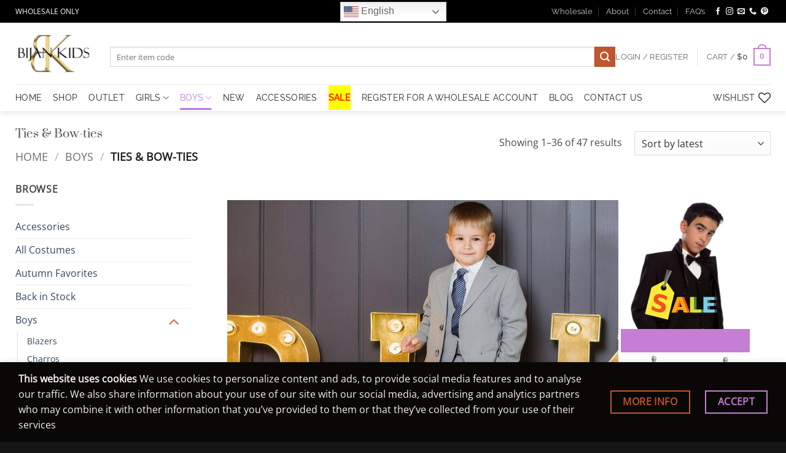

--- FILE ---
content_type: text/html; charset=UTF-8
request_url: https://bijankids.com/product-category/boys/ties-and-bowties/
body_size: 55239
content:
<!DOCTYPE html>
<html lang="en-US" class="loading-site no-js">
<head>
	<meta charset="UTF-8" />
	<link rel="profile" href="http://gmpg.org/xfn/11" />
	<link rel="pingback" href="https://bijankids.com/xmlrpc.php" />

					<script>document.documentElement.className = document.documentElement.className + ' yes-js js_active js'</script>
			<script>(function(html){html.className = html.className.replace(/\bno-js\b/,'js')})(document.documentElement);</script>
<meta name='robots' content='index, follow, max-image-preview:large, max-snippet:-1, max-video-preview:-1' />
<meta name="viewport" content="width=device-width, initial-scale=1" />
	<!-- This site is optimized with the Yoast SEO plugin v26.7 - https://yoast.com/wordpress/plugins/seo/ -->
	<title>Ties &amp; Bow-ties Archives - BijanKids</title>
	<meta name="description" content="Wholesale bow-ties for boys. Must buy by dozen to receive a lower price than published. Over 20 colors and 2 sizes to choose from." />
	<link rel="canonical" href="https://bijankids.com/product-category/boys/ties-and-bowties/" />
	<link rel="next" href="https://bijankids.com/product-category/boys/ties-and-bowties/page/2/" />
	<meta property="og:locale" content="en_US" />
	<meta property="og:type" content="article" />
	<meta property="og:title" content="Ties &amp; Bow-ties Archives - BijanKids" />
	<meta property="og:description" content="Wholesale bow-ties for boys. Must buy by dozen to receive a lower price than published. Over 20 colors and 2 sizes to choose from." />
	<meta property="og:url" content="https://bijankids.com/product-category/boys/ties-and-bowties/" />
	<meta property="og:site_name" content="BijanKids" />
	<meta property="og:image" content="https://bijankids.com/wp-content/uploads/2019/06/BJK-Colelction.jpg" />
	<meta name="twitter:card" content="summary_large_image" />
	<script type="application/ld+json" class="yoast-schema-graph">{"@context":"https://schema.org","@graph":[{"@type":"CollectionPage","@id":"https://bijankids.com/product-category/boys/ties-and-bowties/","url":"https://bijankids.com/product-category/boys/ties-and-bowties/","name":"Ties &amp; Bow-ties Archives - BijanKids","isPartOf":{"@id":"https://bijankids.com/#website"},"primaryImageOfPage":{"@id":"https://bijankids.com/product-category/boys/ties-and-bowties/#primaryimage"},"image":{"@id":"https://bijankids.com/product-category/boys/ties-and-bowties/#primaryimage"},"thumbnailUrl":"https://bijankids.com/wp-content/uploads/2025/12/Gold-charro-bow.jpg","description":"Wholesale bow-ties for boys. Must buy by dozen to receive a lower price than published. Over 20 colors and 2 sizes to choose from.","breadcrumb":{"@id":"https://bijankids.com/product-category/boys/ties-and-bowties/#breadcrumb"},"inLanguage":"en-US"},{"@type":"ImageObject","inLanguage":"en-US","@id":"https://bijankids.com/product-category/boys/ties-and-bowties/#primaryimage","url":"https://bijankids.com/wp-content/uploads/2025/12/Gold-charro-bow.jpg","contentUrl":"https://bijankids.com/wp-content/uploads/2025/12/Gold-charro-bow.jpg","width":900,"height":1350,"caption":"a traditional boys gold satin charro bow tie"},{"@type":"BreadcrumbList","@id":"https://bijankids.com/product-category/boys/ties-and-bowties/#breadcrumb","itemListElement":[{"@type":"ListItem","position":1,"name":"Home","item":"https://bijankids.com/"},{"@type":"ListItem","position":2,"name":"Boys","item":"https://bijankids.com/product-category/boys/"},{"@type":"ListItem","position":3,"name":"Ties &amp; Bow-ties"}]},{"@type":"WebSite","@id":"https://bijankids.com/#website","url":"https://bijankids.com/","name":"BijanKids","description":"Wholesale kids clothing","publisher":{"@id":"https://bijankids.com/#organization"},"potentialAction":[{"@type":"SearchAction","target":{"@type":"EntryPoint","urlTemplate":"https://bijankids.com/?s={search_term_string}"},"query-input":{"@type":"PropertyValueSpecification","valueRequired":true,"valueName":"search_term_string"}}],"inLanguage":"en-US"},{"@type":"Organization","@id":"https://bijankids.com/#organization","name":"Bijan Kids","url":"https://bijankids.com/","logo":{"@type":"ImageObject","inLanguage":"en-US","@id":"https://bijankids.com/#/schema/logo/image/","url":"https://i1.wp.com/bijankids.com/wp-content/uploads/2019/02/logo-header-e1592417168604.png?fit=124%2C62&ssl=1","contentUrl":"https://i1.wp.com/bijankids.com/wp-content/uploads/2019/02/logo-header-e1592417168604.png?fit=124%2C62&ssl=1","width":124,"height":62,"caption":"Bijan Kids"},"image":{"@id":"https://bijankids.com/#/schema/logo/image/"},"sameAs":["https://www.facebook.com/bjkclothing","https://www.instagram.com/bijankids_la/","https://www.pinterest.com/bijan1264"]}]}</script>
	<!-- / Yoast SEO plugin. -->


<link rel='dns-prefetch' href='//www.googletagmanager.com' />
<link rel='dns-prefetch' href='//widget.trustpilot.com' />
<link rel='prefetch' href='https://bijankids.com/wp-content/themes/flatsome/assets/js/flatsome.js?ver=e2eddd6c228105dac048' />
<link rel='prefetch' href='https://bijankids.com/wp-content/themes/flatsome/assets/js/chunk.slider.js?ver=3.20.4' />
<link rel='prefetch' href='https://bijankids.com/wp-content/themes/flatsome/assets/js/chunk.popups.js?ver=3.20.4' />
<link rel='prefetch' href='https://bijankids.com/wp-content/themes/flatsome/assets/js/chunk.tooltips.js?ver=3.20.4' />
<link rel='prefetch' href='https://bijankids.com/wp-content/themes/flatsome/assets/js/woocommerce.js?ver=1c9be63d628ff7c3ff4c' />
<link rel="alternate" type="application/rss+xml" title="BijanKids &raquo; Feed" href="https://bijankids.com/feed/" />
<link rel="alternate" type="application/rss+xml" title="BijanKids &raquo; Comments Feed" href="https://bijankids.com/comments/feed/" />
<link rel="alternate" type="application/rss+xml" title="BijanKids &raquo; Ties &amp; Bow-ties Category Feed" href="https://bijankids.com/product-category/boys/ties-and-bowties/feed/" />
<style id='wp-img-auto-sizes-contain-inline-css' type='text/css'>
img:is([sizes=auto i],[sizes^="auto," i]){contain-intrinsic-size:3000px 1500px}
/*# sourceURL=wp-img-auto-sizes-contain-inline-css */
</style>
<link rel='stylesheet' id='wp-components-css' href='https://bijankids.com/wp-includes/css/dist/components/style.min.css?ver=6.9' type='text/css' media='all' />
<link rel='stylesheet' id='flexible-shipping-ups-blocks-integration-frontend-css' href='https://bijankids.com/wp-content/plugins/flexible-shipping-ups/build/point-selection-block-frontend.css?ver=1765833211' type='text/css' media='all' />
<link rel='stylesheet' id='flexible-shipping-ups-blocks-integration-editor-css' href='https://bijankids.com/wp-content/plugins/flexible-shipping-ups/build/point-selection-block.css?ver=1765833211' type='text/css' media='all' />
<link rel='stylesheet' id='contact-form-7-css' href='https://bijankids.com/wp-content/plugins/contact-form-7/includes/css/styles.css?ver=6.1.4' type='text/css' media='all' />
<style id='woocommerce-inline-inline-css' type='text/css'>
.woocommerce form .form-row .required { visibility: visible; }
/*# sourceURL=woocommerce-inline-inline-css */
</style>
<link rel='stylesheet' id='flatsome-woocommerce-wishlist-css' href='https://bijankids.com/wp-content/themes/flatsome/inc/integrations/wc-yith-wishlist/wishlist.css?ver=3.20.4' type='text/css' media='all' />
<link rel='stylesheet' id='wc-bulk-variations-css' href='https://bijankids.com/wp-content/plugins/woocommerce-bulk-variations/assets/css/wc-bulk-variations.css?ver=2.4.7' type='text/css' media='all' />
<link rel='stylesheet' id='pwb-styles-frontend-css' href='https://bijankids.com/wp-content/plugins/perfect-woocommerce-brands/build/frontend/css/style.css?ver=3.6.8' type='text/css' media='all' />
<link rel='stylesheet' id='flatsome-swatches-frontend-css' href='https://bijankids.com/wp-content/themes/flatsome/assets/css/extensions/flatsome-swatches-frontend.css?ver=3.20.4' type='text/css' media='all' />
<link rel='stylesheet' id='flatsome-main-css' href='https://bijankids.com/wp-content/themes/flatsome/assets/css/flatsome.css?ver=3.20.4' type='text/css' media='all' />
<style id='flatsome-main-inline-css' type='text/css'>
@font-face {
				font-family: "fl-icons";
				font-display: block;
				src: url(https://bijankids.com/wp-content/themes/flatsome/assets/css/icons/fl-icons.eot?v=3.20.4);
				src:
					url(https://bijankids.com/wp-content/themes/flatsome/assets/css/icons/fl-icons.eot#iefix?v=3.20.4) format("embedded-opentype"),
					url(https://bijankids.com/wp-content/themes/flatsome/assets/css/icons/fl-icons.woff2?v=3.20.4) format("woff2"),
					url(https://bijankids.com/wp-content/themes/flatsome/assets/css/icons/fl-icons.ttf?v=3.20.4) format("truetype"),
					url(https://bijankids.com/wp-content/themes/flatsome/assets/css/icons/fl-icons.woff?v=3.20.4) format("woff"),
					url(https://bijankids.com/wp-content/themes/flatsome/assets/css/icons/fl-icons.svg?v=3.20.4#fl-icons) format("svg");
			}
/*# sourceURL=flatsome-main-inline-css */
</style>
<link rel='stylesheet' id='flatsome-shop-css' href='https://bijankids.com/wp-content/themes/flatsome/assets/css/flatsome-shop.css?ver=3.20.4' type='text/css' media='all' />
<link rel='stylesheet' id='flatsome-style-css' href='https://bijankids.com/wp-content/themes/flatsome-child/style.css?ver=3.0' type='text/css' media='all' />
<link rel='stylesheet' id='um_modal-css' href='https://bijankids.com/wp-content/plugins/ultimate-member/assets/css/um-modal.min.css?ver=2.11.1' type='text/css' media='all' />
<link rel='stylesheet' id='um_ui-css' href='https://bijankids.com/wp-content/plugins/ultimate-member/assets/libs/jquery-ui/jquery-ui.min.css?ver=1.13.2' type='text/css' media='all' />
<link rel='stylesheet' id='um_tipsy-css' href='https://bijankids.com/wp-content/plugins/ultimate-member/assets/libs/tipsy/tipsy.min.css?ver=1.0.0a' type='text/css' media='all' />
<link rel='stylesheet' id='um_raty-css' href='https://bijankids.com/wp-content/plugins/ultimate-member/assets/libs/raty/um-raty.min.css?ver=2.6.0' type='text/css' media='all' />
<link rel='stylesheet' id='select2-css' href='https://bijankids.com/wp-content/plugins/ultimate-member/assets/libs/select2/select2.min.css?ver=4.0.13' type='text/css' media='all' />
<link rel='stylesheet' id='um_fileupload-css' href='https://bijankids.com/wp-content/plugins/ultimate-member/assets/css/um-fileupload.min.css?ver=2.11.1' type='text/css' media='all' />
<link rel='stylesheet' id='um_confirm-css' href='https://bijankids.com/wp-content/plugins/ultimate-member/assets/libs/um-confirm/um-confirm.min.css?ver=1.0' type='text/css' media='all' />
<link rel='stylesheet' id='um_datetime-css' href='https://bijankids.com/wp-content/plugins/ultimate-member/assets/libs/pickadate/default.min.css?ver=3.6.2' type='text/css' media='all' />
<link rel='stylesheet' id='um_datetime_date-css' href='https://bijankids.com/wp-content/plugins/ultimate-member/assets/libs/pickadate/default.date.min.css?ver=3.6.2' type='text/css' media='all' />
<link rel='stylesheet' id='um_datetime_time-css' href='https://bijankids.com/wp-content/plugins/ultimate-member/assets/libs/pickadate/default.time.min.css?ver=3.6.2' type='text/css' media='all' />
<link rel='stylesheet' id='um_fonticons_ii-css' href='https://bijankids.com/wp-content/plugins/ultimate-member/assets/libs/legacy/fonticons/fonticons-ii.min.css?ver=2.11.1' type='text/css' media='all' />
<link rel='stylesheet' id='um_fonticons_fa-css' href='https://bijankids.com/wp-content/plugins/ultimate-member/assets/libs/legacy/fonticons/fonticons-fa.min.css?ver=2.11.1' type='text/css' media='all' />
<link rel='stylesheet' id='um_fontawesome-css' href='https://bijankids.com/wp-content/plugins/ultimate-member/assets/css/um-fontawesome.min.css?ver=6.5.2' type='text/css' media='all' />
<link rel='stylesheet' id='um_common-css' href='https://bijankids.com/wp-content/plugins/ultimate-member/assets/css/common.min.css?ver=2.11.1' type='text/css' media='all' />
<link rel='stylesheet' id='um_responsive-css' href='https://bijankids.com/wp-content/plugins/ultimate-member/assets/css/um-responsive.min.css?ver=2.11.1' type='text/css' media='all' />
<link rel='stylesheet' id='um_styles-css' href='https://bijankids.com/wp-content/plugins/ultimate-member/assets/css/um-styles.min.css?ver=2.11.1' type='text/css' media='all' />
<link rel='stylesheet' id='um_crop-css' href='https://bijankids.com/wp-content/plugins/ultimate-member/assets/libs/cropper/cropper.min.css?ver=1.6.1' type='text/css' media='all' />
<link rel='stylesheet' id='um_profile-css' href='https://bijankids.com/wp-content/plugins/ultimate-member/assets/css/um-profile.min.css?ver=2.11.1' type='text/css' media='all' />
<link rel='stylesheet' id='um_account-css' href='https://bijankids.com/wp-content/plugins/ultimate-member/assets/css/um-account.min.css?ver=2.11.1' type='text/css' media='all' />
<link rel='stylesheet' id='um_misc-css' href='https://bijankids.com/wp-content/plugins/ultimate-member/assets/css/um-misc.min.css?ver=2.11.1' type='text/css' media='all' />
<link rel='stylesheet' id='um_default_css-css' href='https://bijankids.com/wp-content/plugins/ultimate-member/assets/css/um-old-default.min.css?ver=2.11.1' type='text/css' media='all' />
<script type="text/template" id="tmpl-variation-template">
	<div class="woocommerce-variation-description">{{{ data.variation.variation_description }}}</div>
	<div class="woocommerce-variation-price">{{{ data.variation.price_html }}}</div>
	<div class="woocommerce-variation-availability">{{{ data.variation.availability_html }}}</div>
</script>
<script type="text/template" id="tmpl-unavailable-variation-template">
	<p role="alert">Sorry, this product is unavailable. Please choose a different combination.</p>
</script>
<script type="text/javascript" id="woocommerce-google-analytics-integration-gtag-js-after">
/* <![CDATA[ */
/* Google Analytics for WooCommerce (gtag.js) */
					window.dataLayer = window.dataLayer || [];
					function gtag(){dataLayer.push(arguments);}
					// Set up default consent state.
					for ( const mode of [{"analytics_storage":"denied","ad_storage":"denied","ad_user_data":"denied","ad_personalization":"denied","region":["AT","BE","BG","HR","CY","CZ","DK","EE","FI","FR","DE","GR","HU","IS","IE","IT","LV","LI","LT","LU","MT","NL","NO","PL","PT","RO","SK","SI","ES","SE","GB","CH"]}] || [] ) {
						gtag( "consent", "default", { "wait_for_update": 500, ...mode } );
					}
					gtag("js", new Date());
					gtag("set", "developer_id.dOGY3NW", true);
					gtag("config", "399360245", {"track_404":true,"allow_google_signals":true,"logged_in":false,"linker":{"domains":["bjkcollection.com"],"allow_incoming":false},"custom_map":{"dimension1":"logged_in"}});
//# sourceURL=woocommerce-google-analytics-integration-gtag-js-after
/* ]]> */
</script>
<script nitro-exclude="nitro-exclude" type="text/javascript" id="nitropack-ajax-shortcodes-js-after">
/* <![CDATA[ */
let nitroAjaxShortcode = false
//# sourceURL=nitropack-ajax-shortcodes-js-after
/* ]]> */
</script>
<script type="text/javascript" id="tp-js-js-extra">
/* <![CDATA[ */
var trustpilot_settings = {"key":"2cl20DyOQH0BtcFJ","TrustpilotScriptUrl":"https://invitejs.trustpilot.com/tp.min.js","IntegrationAppUrl":"//ecommscript-integrationapp.trustpilot.com","PreviewScriptUrl":"//ecommplugins-scripts.trustpilot.com/v2.1/js/preview.min.js","PreviewCssUrl":"//ecommplugins-scripts.trustpilot.com/v2.1/css/preview.min.css","PreviewWPCssUrl":"//ecommplugins-scripts.trustpilot.com/v2.1/css/preview_wp.css","WidgetScriptUrl":"//widget.trustpilot.com/bootstrap/v5/tp.widget.bootstrap.min.js"};
//# sourceURL=tp-js-js-extra
/* ]]> */
</script>
<script type="text/javascript" src="https://bijankids.com/wp-content/plugins/trustpilot-reviews/review/assets/js/headerScript.min.js?ver=1.0&#039; async=&#039;async" id="tp-js-js"></script>
<script type="text/javascript" src="//widget.trustpilot.com/bootstrap/v5/tp.widget.bootstrap.min.js?ver=1.0&#039; async=&#039;async" id="widget-bootstrap-js"></script>
<script type="text/javascript" id="trustbox-js-extra">
/* <![CDATA[ */
var trustbox_settings = {"page":"category","sku":null,"name":null};
var trustpilot_trustbox_settings = {"trustboxes":[{"enabled":"enabled","snippet":"[base64]","customizations":"[base64]","defaults":"[base64]","page":"landing","position":"before","corner":"top: #{Y}px; left: #{X}px;","paddingx":"0","paddingy":"0","zindex":"1000","clear":"both","xpaths":"[base64]","sku":"TRUSTPILOT_SKU_VALUE_27322,","name":"PRS-300-15E Boy","widgetName":"Review Collector","repeatable":false,"uuid":"dc325f6e-01e3-f054-7374-d7d7af6c0af5","error":null}]};
//# sourceURL=trustbox-js-extra
/* ]]> */
</script>
<script type="text/javascript" src="https://bijankids.com/wp-content/plugins/trustpilot-reviews/review/assets/js/trustBoxScript.min.js?ver=1.0&#039; async=&#039;async" id="trustbox-js"></script>
<script type="text/javascript" src="https://bijankids.com/wp-includes/js/jquery/jquery.min.js?ver=3.7.1" id="jquery-core-js"></script>
<script type="text/javascript" id="cartbounty-js-extra">
/* <![CDATA[ */
var cartbounty_co = {"save_custom_fields":"1","checkout_fields":"#email, #billing_email, #billing-country, #billing_country, #billing-first_name, #billing_first_name, #billing-last_name, #billing_last_name, #billing-company, #billing_company, #billing-address_1, #billing_address_1, #billing-address_2, #billing_address_2, #billing-city, #billing_city, #billing-state, #billing_state, #billing-postcode, #billing_postcode, #billing-phone, #billing_phone, #shipping-country, #shipping_country, #shipping-first_name, #shipping_first_name, #shipping-last_name, #shipping_last_name, #shipping-company, #shipping_company, #shipping-address_1, #shipping_address_1, #shipping-address_2, #shipping_address_2, #shipping-city, #shipping_city, #shipping-state, #shipping_state, #shipping-postcode, #shipping_postcode, #shipping-phone, #checkbox-control-1, #ship-to-different-address-checkbox, #checkbox-control-0, #createaccount, #checkbox-control-2, #order-notes textarea, #order_comments","custom_email_selectors":".cartbounty-custom-email-field, .login #username, .wpforms-container input[type=\"email\"], .sgpb-form input[type=\"email\"], .pum-container input[type=\"email\"], .nf-form-cont input[type=\"email\"], .wpcf7 input[type=\"email\"], .fluentform input[type=\"email\"], .sib_signup_form input[type=\"email\"], .mailpoet_form input[type=\"email\"], .tnp input[type=\"email\"], .om-element input[type=\"email\"], .om-holder input[type=\"email\"], .poptin-popup input[type=\"email\"], .gform_wrapper input[type=\"email\"], .paoc-popup input[type=\"email\"], .ays-pb-form input[type=\"email\"], .hustle-form input[type=\"email\"], .et_pb_section input[type=\"email\"], .brave_form_form input[type=\"email\"], .ppsPopupShell input[type=\"email\"], .xoo-el-container input[type=\"email\"], .xoo-el-container input[name=\"xoo-el-username\"]","custom_phone_selectors":".cartbounty-custom-phone-field, .wpforms-container input[type=\"tel\"], .sgpb-form input[type=\"tel\"], .nf-form-cont input[type=\"tel\"], .wpcf7 input[type=\"tel\"], .fluentform input[type=\"tel\"], .om-element input[type=\"tel\"], .om-holder input[type=\"tel\"], .poptin-popup input[type=\"tel\"], .gform_wrapper input[type=\"tel\"], .paoc-popup input[type=\"tel\"], .ays-pb-form input[type=\"tel\"], .hustle-form input[name=\"phone\"], .et_pb_section input[type=\"tel\"], .xoo-el-container input[type=\"tel\"]","custom_button_selectors":".cartbounty-add-to-cart, .add_to_cart_button, .ajax_add_to_cart, .single_add_to_cart_button, .yith-wfbt-submit-button","consent_field":"","email_validation":"^[^\\s@]+@[^\\s@]+\\.[^\\s@]{2,}$","phone_validation":"^[+0-9\\s]\\s?\\d[0-9\\s-.]{6,30}$","nonce":"6254c6fa7e","ajaxurl":"https://bijankids.com/bmw102/admin-ajax.php"};
//# sourceURL=cartbounty-js-extra
/* ]]> */
</script>
<script type="text/javascript" src="https://bijankids.com/wp-content/plugins/woo-save-abandoned-carts/public/js/cartbounty-public.js?ver=8.10" id="cartbounty-js"></script>
<script type="text/javascript" src="https://bijankids.com/wp-content/plugins/woocommerce/assets/js/jquery-blockui/jquery.blockUI.min.js?ver=2.7.0-wc.10.4.3" id="wc-jquery-blockui-js" data-wp-strategy="defer"></script>
<script type="text/javascript" src="https://bijankids.com/wp-content/plugins/woocommerce/assets/js/js-cookie/js.cookie.min.js?ver=2.1.4-wc.10.4.3" id="wc-js-cookie-js" data-wp-strategy="defer"></script>
<script type="text/javascript" id="WCPAY_ASSETS-js-extra">
/* <![CDATA[ */
var wcpayAssets = {"url":"https://bijankids.com/wp-content/plugins/woocommerce-payments/dist/"};
//# sourceURL=WCPAY_ASSETS-js-extra
/* ]]> */
</script>
<script type="text/javascript" src="https://bijankids.com/wp-includes/js/underscore.min.js?ver=1.13.7" id="underscore-js"></script>
<script type="text/javascript" id="wp-util-js-extra">
/* <![CDATA[ */
var _wpUtilSettings = {"ajax":{"url":"/bmw102/admin-ajax.php"}};
//# sourceURL=wp-util-js-extra
/* ]]> */
</script>
<script type="text/javascript" src="https://bijankids.com/wp-includes/js/wp-util.min.js?ver=6.9" id="wp-util-js"></script>
<script type="text/javascript" id="wc-add-to-cart-variation-js-extra">
/* <![CDATA[ */
var wc_add_to_cart_variation_params = {"wc_ajax_url":"/?wc-ajax=%%endpoint%%","i18n_no_matching_variations_text":"Sorry, no products matched your selection. Please choose a different combination.","i18n_make_a_selection_text":"Please select some product options before adding this product to your cart.","i18n_unavailable_text":"Sorry, this product is unavailable. Please choose a different combination.","i18n_reset_alert_text":"Your selection has been reset. Please select some product options before adding this product to your cart."};
//# sourceURL=wc-add-to-cart-variation-js-extra
/* ]]> */
</script>
<script type="text/javascript" src="https://bijankids.com/wp-content/plugins/woocommerce/assets/js/frontend/add-to-cart-variation.min.js?ver=10.4.3" id="wc-add-to-cart-variation-js" defer="defer" data-wp-strategy="defer"></script>
<script type="text/javascript" src="https://bijankids.com/wp-content/plugins/ultimate-member/assets/js/um-gdpr.min.js?ver=2.11.1" id="um-gdpr-js"></script>
<link rel="https://api.w.org/" href="https://bijankids.com/wp-json/" /><link rel="alternate" title="JSON" type="application/json" href="https://bijankids.com/wp-json/wp/v2/product_cat/57" /><link rel="EditURI" type="application/rsd+xml" title="RSD" href="https://bijankids.com/xmlrpc.php?rsd" />
<meta name="generator" content="WordPress 6.9" />
<meta name="generator" content="WooCommerce 10.4.3" />

<!-- Referral spam blacklist 1.3.0 by Rolands Umbrovskis (rolandinsh) https://umbrovskis.com/ -->
<meta name="generator" content="https://simplemediacode.com/?utm_source=wp-referrer-spam-blacklist-1.3.0" />
<!-- Google site verification - Google for WooCommerce -->
<meta name="google-site-verification" content="WaW_KljmM8DSfd4SEfyu38JfLEx2MCeM36JC1goWwyU" />
<meta name="p:domain_verify" content="cdbea29a38920a7c79fcd67fcd8b6273"/>	<noscript><style>.woocommerce-product-gallery{ opacity: 1 !important; }</style></noscript>
	<script id='nitro-telemetry-meta' nitro-exclude>window.NPTelemetryMetadata={missReason: (!window.NITROPACK_STATE ? 'cache not found' : 'hit'),pageType: 'product_cat',isEligibleForOptimization: true,}</script><script id='nitro-generic' nitro-exclude>(()=>{window.NitroPack=window.NitroPack||{coreVersion:"na",isCounted:!1};let e=document.createElement("script");if(e.src="https://nitroscripts.com/uwwrsMDLHSJrOTYyrSTmIatzSKiVzPKE",e.async=!0,e.id="nitro-script",document.head.appendChild(e),!window.NitroPack.isCounted){window.NitroPack.isCounted=!0;let t=()=>{navigator.sendBeacon("https://to.getnitropack.com/p",JSON.stringify({siteId:"uwwrsMDLHSJrOTYyrSTmIatzSKiVzPKE",url:window.location.href,isOptimized:!!window.IS_NITROPACK,coreVersion:"na",missReason:window.NPTelemetryMetadata?.missReason||"",pageType:window.NPTelemetryMetadata?.pageType||"",isEligibleForOptimization:!!window.NPTelemetryMetadata?.isEligibleForOptimization}))};(()=>{let e=()=>new Promise(e=>{"complete"===document.readyState?e():window.addEventListener("load",e)}),i=()=>new Promise(e=>{document.prerendering?document.addEventListener("prerenderingchange",e,{once:!0}):e()}),a=async()=>{await i(),await e(),t()};a()})(),window.addEventListener("pageshow",e=>{if(e.persisted){let i=document.prerendering||self.performance?.getEntriesByType?.("navigation")[0]?.activationStart>0;"visible"!==document.visibilityState||i||t()}})}})();</script><link rel="icon" href="https://bijankids.com/wp-content/uploads/2019/02/SITE-logo-100x100.jpg" sizes="32x32" />
<link rel="icon" href="https://bijankids.com/wp-content/uploads/2019/02/SITE-logo.jpg" sizes="192x192" />
<link rel="apple-touch-icon" href="https://bijankids.com/wp-content/uploads/2019/02/SITE-logo.jpg" />
<meta name="msapplication-TileImage" content="https://bijankids.com/wp-content/uploads/2019/02/SITE-logo.jpg" />
<style id="custom-css" type="text/css">:root {--primary-color: #c47ed3;--fs-color-primary: #c47ed3;--fs-color-secondary: #C05530;--fs-color-success: #627D47;--fs-color-alert: #b20000;--fs-color-base: #4a4a4a;--fs-experimental-link-color: #334862;--fs-experimental-link-color-hover: #111;}.tooltipster-base {--tooltip-color: #fff;--tooltip-bg-color: #000;}.off-canvas-right .mfp-content, .off-canvas-left .mfp-content {--drawer-width: 300px;}.off-canvas .mfp-content.off-canvas-cart {--drawer-width: 360px;}.container-width, .full-width .ubermenu-nav, .container, .row{max-width: 1260px}.row.row-collapse{max-width: 1230px}.row.row-small{max-width: 1252.5px}.row.row-large{max-width: 1290px}.flatsome-cookies {background-color: #0a0807}.header-main{height: 100px}#logo img{max-height: 100px}#logo{width:124px;}.header-bottom{min-height: 16px}.header-top{min-height: 37px}.transparent .header-main{height: 30px}.transparent #logo img{max-height: 30px}.has-transparent + .page-title:first-of-type,.has-transparent + #main > .page-title,.has-transparent + #main > div > .page-title,.has-transparent + #main .page-header-wrapper:first-of-type .page-title{padding-top: 110px;}.header.show-on-scroll,.stuck .header-main{height:70px!important}.stuck #logo img{max-height: 70px!important}.search-form{ width: 100%;}.header-bottom {background-color: #ffffff}.header-main .nav > li > a{line-height: 15px }.header-wrapper:not(.stuck) .header-main .header-nav{margin-top: 11px }.stuck .header-main .nav > li > a{line-height: 50px }.header-bottom-nav > li > a{line-height: 20px }@media (max-width: 549px) {.header-main{height: 70px}#logo img{max-height: 70px}}.nav-dropdown-has-arrow.nav-dropdown-has-border li.has-dropdown:before{border-bottom-color: #fff;}.nav .nav-dropdown{border-color: #fff }.nav-dropdown{font-size:80%}.nav-dropdown-has-arrow li.has-dropdown:after{border-bottom-color: #FFF;}.nav .nav-dropdown{background-color: #FFF}.header-top{background-color:#000000!important;}body{font-size: 100%;}@media screen and (max-width: 549px){body{font-size: 100%;}}body{font-family: "Open Sans", sans-serif;}.nav > li > a {font-family: Raleway, sans-serif;}.mobile-sidebar-levels-2 .nav > li > ul > li > a {font-family: Raleway, sans-serif;}.nav > li > a,.mobile-sidebar-levels-2 .nav > li > ul > li > a {font-weight: 400;font-style: normal;}h1,h2,h3,h4,h5,h6,.heading-font, .off-canvas-center .nav-sidebar.nav-vertical > li > a{font-family: Suranna, sans-serif;}h1,h2,h3,h4,h5,h6,.heading-font,.banner h1,.banner h2 {font-weight: 400;font-style: normal;}.alt-font{font-family: "Dancing Script", sans-serif;}.alt-font {font-weight: 400!important;font-style: normal!important;}.header:not(.transparent) .header-nav-main.nav > li > a:hover,.header:not(.transparent) .header-nav-main.nav > li.active > a,.header:not(.transparent) .header-nav-main.nav > li.current > a,.header:not(.transparent) .header-nav-main.nav > li > a.active,.header:not(.transparent) .header-nav-main.nav > li > a.current{color: #ddc1fa;}.header-nav-main.nav-line-bottom > li > a:before,.header-nav-main.nav-line-grow > li > a:before,.header-nav-main.nav-line > li > a:before,.header-nav-main.nav-box > li > a:hover,.header-nav-main.nav-box > li.active > a,.header-nav-main.nav-pills > li > a:hover,.header-nav-main.nav-pills > li.active > a{color:#FFF!important;background-color: #ddc1fa;}.header:not(.transparent) .header-bottom-nav.nav > li > a{color: #242222;}.header:not(.transparent) .header-bottom-nav.nav > li > a:hover,.header:not(.transparent) .header-bottom-nav.nav > li.active > a,.header:not(.transparent) .header-bottom-nav.nav > li.current > a,.header:not(.transparent) .header-bottom-nav.nav > li > a.active,.header:not(.transparent) .header-bottom-nav.nav > li > a.current{color: #bc73ec;}.header-bottom-nav.nav-line-bottom > li > a:before,.header-bottom-nav.nav-line-grow > li > a:before,.header-bottom-nav.nav-line > li > a:before,.header-bottom-nav.nav-box > li > a:hover,.header-bottom-nav.nav-box > li.active > a,.header-bottom-nav.nav-pills > li > a:hover,.header-bottom-nav.nav-pills > li.active > a{color:#FFF!important;background-color: #bc73ec;}.has-equal-box-heights .box-image {padding-top: 154%;}.badge-inner.on-sale{background-color: #dd3333}.badge-inner.new-bubble-auto{background-color: #81d742}.badge-inner.new-bubble{background-color: #116bba}ins .woocommerce-Price-amount { color: #000000; }.pswp__bg,.mfp-bg.mfp-ready{background-color: #f5f4f4}.shop-page-title.featured-title .title-bg{background-image: url(https://bijankids.com/wp-content/uploads/2019/05/67_BOWTIES-copy.jpg)!important;}@media screen and (min-width: 550px){.products .box-vertical .box-image{min-width: 300px!important;width: 300px!important;}}.footer-1{background-color: #9e9e9e}.absolute-footer, html{background-color: #161616}.page-title-small + main .product-container > .row{padding-top:0;}button[name='update_cart'] { display: none; }.nav-vertical-fly-out > li + li {border-top-width: 1px; border-top-style: solid;}/* Custom CSS */.size-guide-table tr th,.size-guide-table tr td {text-align: center;width: 100px;}.size-guide-table tr:nth-child(even) {background-color: #fee7f4;}.size-guide-table th {background-color: #fee7f4;}.boys-size-guide-table tr th,.boys-size-guide-table tr td {text-align: center;width: 100px;}.boys-size-guide-table tr:nth-child(even) {background-color: #dcf3fc;}.boys-size-guide-table th {background-color: #dcf3fc;}.husky-size-guide tr th,.husky-size-guide tr td {text-align: center;width: 100px;}.husky-size-guide tr:nth-child(even) {background-color: #dcf3fc;}.husky-size-guide th {background-color: #dcf3fc;}.product.sale .amount {color: #fd0505;}.next-prev-thumbs {display: block;}.pwb-single-product-brands pwb-clearfix {align: center;}.wc-bulk-variations-table .wcbvp-row>.wcbvp-header .wcbvp-header-block {display: block;Justify-content: center;text-align: center;}.wcbvp-quantity {text-align-last: center;}.price {text-align: center}.pwb-single-product-brands {justify-content: center;}.soldout {padding: 3px 8px;text-align: center;background: #222;color: white;font-size: 0.8em;border-radius: 3px;display: inline-block;position: absolute;top: 5px;right: 5px;/* Adjust styling as needed */}.woocommerce-info {color:orangered;}.label-new.menu-item > a:after{content:"New";}.label-hot.menu-item > a:after{content:"Hot";}.label-sale.menu-item > a:after{content:"Sale";}.label-popular.menu-item > a:after{content:"Popular";}</style>		<style type="text/css" id="wp-custom-css">
			label#free_shipping38 a{
		color: #ff0000;
		font-weight: bold;
}
li#menu-item-361 a {
    color: #ff0000;
		font-weight:bold;
		background-color:yellow
}
/*Sale submenu color*/
li#menu-item-28883 a {
	color: #ff0000;
	font-weight:bold;
}
/*************** STICKY MOBILE MENU  ***************/

.sticky-mobile-menu {
    position: fixed;
    left: 0;
    bottom: 0;
    z-index: 999;
}

.row-box-shadow-4-hover .col-inner:hover {
    box-shadow: none;
}

#footer {
margin-bottom: 90px;
}
/*************** MOBILE MENU STYLING - BY SEB  ***************/

.off-canvas-right .mfp-content, .off-canvas-left .mfp-content { /* Menu Background Color */
    background-color: #fff !important;
}

.off-canvas .nav-vertical>li>a { /* Main Menu Links Styling */
    font-size: 22px;
    color: #555;
    line-height: 100%;
    padding-top: 7px;
    padding-bottom: 7px;
    padding-left: 0px !important;
}

.nav-vertical>li>ul li a { /* Sub Menu Links Styling */
  color: #d26e4b;
}

.nav-vertical>li>ul li a:hover { /* Sub Menu Links: Hover Styling */
  color: #555;
}

.nav-vertical li li.menu-item-has-children>a { /* Sub Menu Links with Children: Styling */
    color: #777;
    text-transform: none;
    font-size: 100%;
}

.toggle, .toggle:focus { /* Dropdown arrow styling */
    color: #d26e4b;
    opacity: 1;
}

@media screen and (max-width: 549px) { /* Close X styling for Phone */
.mfp-ready .mfp-close { 
	color:#d26e4b;
    opacity: 1;
    mix-blend-mode: inherit;
}
}

.off-canvas-right .mfp-content, .off-canvas-left .mfp-content { /* Menu Transition Speed */
    transition: -webkit-transform 0.8s;
    transition: transform 0.8s;
    transition: transform 0.8s, -webkit-transform 0.8s;
}

.nav-sidebar.nav-vertical>li.menu-item.active, .nav-sidebar.nav-vertical>li.menu-item:hover { /* Remove Background Hover */
    background-color: transparent;
}

.nav-sidebar.nav-vertical>li+li { /* Border Styling */
    border-top: 0px solid #ececec;
}

.nav-sidebar .button { /* Button Full Width */
    width:100%;
}

.nav-sidebar li.html.header-button-1, .nav-sidebar li.html.header-button-2 { /* Button Small Margin */
	margin:4px !important;
}

@media screen and (max-width: 549px) { /* Width & Padding Menu - Phone Only */
	.off-canvas .sidebar-menu, .cart-popup-inner.inner-padding {
	padding: 70px 40px;
	}
	.off-canvas-right .mfp-content, .off-canvas-left .mfp-content {
	width: 100%;
	}
}

@media screen and (min-width: 550px) { /* Width & Padding Menu - Tablet Dekstop */
	.off-canvas .sidebar-menu, .cart-popup-inner.inner-padding {
	padding: 40px;
	}
	.off-canvas-right .mfp-content, .off-canvas-left .mfp-content {
	width: 400px;
	}
}

@media screen and (min-width: 1800px) { /* Width & Padding Menu - Big Dekstop */
	.off-canvas .sidebar-menu, .cart-popup-inner.inner-padding {
	padding: 80px;
	}
	.off-canvas-right .mfp-content, .off-canvas-left .mfp-content {
	width: 500px;
	}
}

.nav-vertical li li, .off-canvas:not(.off-canvas-center) .nav-vertical li>a, .nav-sidebar .off-canvas:not(.off-canvas-center) .nav-vertical li>a { /* Important Padding - Dont remove */
    padding-left: 0px;
}

.nav-vertical li li.menu-item-has-children { /* Important Padding - Dont remove */
	margin:0px;
}

.off-canvas:not(.off-canvas-center) li.html { /* Padding & Margin - Dont remove */
    padding: 0px;
    margin: 20px 0px;
}		</style>
		<style id="flatsome-swatches-css">.variations th,.variations td {display: block;}.variations .label {display: flex;align-items: center;}.variations .label label {margin: .5em 0;}.ux-swatch-selected-value {font-weight: normal;font-size: .9em;}.variations_form .ux-swatch.selected {box-shadow: 0 0 0 2px #4bd2c6;}.ux-swatches-in-loop .ux-swatch.selected {box-shadow: 0 0 0 2px #4b93d2;}</style><style id="flatsome-variation-images-css">.ux-additional-variation-images-thumbs-placeholder {max-height: 0;opacity: 0;visibility: hidden;transition: visibility .1s, opacity .1s, max-height .2s ease-out;}.ux-additional-variation-images-thumbs-placeholder--visible {max-height: 1000px;opacity: 1;visibility: visible;transition: visibility .2s, opacity .2s, max-height .1s ease-in;}</style><style id="kirki-inline-styles">/* telugu */
@font-face {
  font-family: 'Suranna';
  font-style: normal;
  font-weight: 400;
  font-display: swap;
  src: url(https://bijankids.com/wp-content/fonts/suranna/gokuH6ztGkFjWe58hA9TTlKm.woff2) format('woff2');
  unicode-range: U+0951-0952, U+0964-0965, U+0C00-0C7F, U+1CDA, U+1CF2, U+200C-200D, U+25CC;
}
/* latin */
@font-face {
  font-family: 'Suranna';
  font-style: normal;
  font-weight: 400;
  font-display: swap;
  src: url(https://bijankids.com/wp-content/fonts/suranna/gokuH6ztGkFjWe58hBNTTg.woff2) format('woff2');
  unicode-range: U+0000-00FF, U+0131, U+0152-0153, U+02BB-02BC, U+02C6, U+02DA, U+02DC, U+0304, U+0308, U+0329, U+2000-206F, U+20AC, U+2122, U+2191, U+2193, U+2212, U+2215, U+FEFF, U+FFFD;
}/* cyrillic-ext */
@font-face {
  font-family: 'Open Sans';
  font-style: normal;
  font-weight: 400;
  font-stretch: 100%;
  font-display: swap;
  src: url(https://bijankids.com/wp-content/fonts/open-sans/memSYaGs126MiZpBA-UvWbX2vVnXBbObj2OVZyOOSr4dVJWUgsjZ0B4taVIGxA.woff2) format('woff2');
  unicode-range: U+0460-052F, U+1C80-1C8A, U+20B4, U+2DE0-2DFF, U+A640-A69F, U+FE2E-FE2F;
}
/* cyrillic */
@font-face {
  font-family: 'Open Sans';
  font-style: normal;
  font-weight: 400;
  font-stretch: 100%;
  font-display: swap;
  src: url(https://bijankids.com/wp-content/fonts/open-sans/memSYaGs126MiZpBA-UvWbX2vVnXBbObj2OVZyOOSr4dVJWUgsjZ0B4kaVIGxA.woff2) format('woff2');
  unicode-range: U+0301, U+0400-045F, U+0490-0491, U+04B0-04B1, U+2116;
}
/* greek-ext */
@font-face {
  font-family: 'Open Sans';
  font-style: normal;
  font-weight: 400;
  font-stretch: 100%;
  font-display: swap;
  src: url(https://bijankids.com/wp-content/fonts/open-sans/memSYaGs126MiZpBA-UvWbX2vVnXBbObj2OVZyOOSr4dVJWUgsjZ0B4saVIGxA.woff2) format('woff2');
  unicode-range: U+1F00-1FFF;
}
/* greek */
@font-face {
  font-family: 'Open Sans';
  font-style: normal;
  font-weight: 400;
  font-stretch: 100%;
  font-display: swap;
  src: url(https://bijankids.com/wp-content/fonts/open-sans/memSYaGs126MiZpBA-UvWbX2vVnXBbObj2OVZyOOSr4dVJWUgsjZ0B4jaVIGxA.woff2) format('woff2');
  unicode-range: U+0370-0377, U+037A-037F, U+0384-038A, U+038C, U+038E-03A1, U+03A3-03FF;
}
/* hebrew */
@font-face {
  font-family: 'Open Sans';
  font-style: normal;
  font-weight: 400;
  font-stretch: 100%;
  font-display: swap;
  src: url(https://bijankids.com/wp-content/fonts/open-sans/memSYaGs126MiZpBA-UvWbX2vVnXBbObj2OVZyOOSr4dVJWUgsjZ0B4iaVIGxA.woff2) format('woff2');
  unicode-range: U+0307-0308, U+0590-05FF, U+200C-2010, U+20AA, U+25CC, U+FB1D-FB4F;
}
/* math */
@font-face {
  font-family: 'Open Sans';
  font-style: normal;
  font-weight: 400;
  font-stretch: 100%;
  font-display: swap;
  src: url(https://bijankids.com/wp-content/fonts/open-sans/memSYaGs126MiZpBA-UvWbX2vVnXBbObj2OVZyOOSr4dVJWUgsjZ0B5caVIGxA.woff2) format('woff2');
  unicode-range: U+0302-0303, U+0305, U+0307-0308, U+0310, U+0312, U+0315, U+031A, U+0326-0327, U+032C, U+032F-0330, U+0332-0333, U+0338, U+033A, U+0346, U+034D, U+0391-03A1, U+03A3-03A9, U+03B1-03C9, U+03D1, U+03D5-03D6, U+03F0-03F1, U+03F4-03F5, U+2016-2017, U+2034-2038, U+203C, U+2040, U+2043, U+2047, U+2050, U+2057, U+205F, U+2070-2071, U+2074-208E, U+2090-209C, U+20D0-20DC, U+20E1, U+20E5-20EF, U+2100-2112, U+2114-2115, U+2117-2121, U+2123-214F, U+2190, U+2192, U+2194-21AE, U+21B0-21E5, U+21F1-21F2, U+21F4-2211, U+2213-2214, U+2216-22FF, U+2308-230B, U+2310, U+2319, U+231C-2321, U+2336-237A, U+237C, U+2395, U+239B-23B7, U+23D0, U+23DC-23E1, U+2474-2475, U+25AF, U+25B3, U+25B7, U+25BD, U+25C1, U+25CA, U+25CC, U+25FB, U+266D-266F, U+27C0-27FF, U+2900-2AFF, U+2B0E-2B11, U+2B30-2B4C, U+2BFE, U+3030, U+FF5B, U+FF5D, U+1D400-1D7FF, U+1EE00-1EEFF;
}
/* symbols */
@font-face {
  font-family: 'Open Sans';
  font-style: normal;
  font-weight: 400;
  font-stretch: 100%;
  font-display: swap;
  src: url(https://bijankids.com/wp-content/fonts/open-sans/memSYaGs126MiZpBA-UvWbX2vVnXBbObj2OVZyOOSr4dVJWUgsjZ0B5OaVIGxA.woff2) format('woff2');
  unicode-range: U+0001-000C, U+000E-001F, U+007F-009F, U+20DD-20E0, U+20E2-20E4, U+2150-218F, U+2190, U+2192, U+2194-2199, U+21AF, U+21E6-21F0, U+21F3, U+2218-2219, U+2299, U+22C4-22C6, U+2300-243F, U+2440-244A, U+2460-24FF, U+25A0-27BF, U+2800-28FF, U+2921-2922, U+2981, U+29BF, U+29EB, U+2B00-2BFF, U+4DC0-4DFF, U+FFF9-FFFB, U+10140-1018E, U+10190-1019C, U+101A0, U+101D0-101FD, U+102E0-102FB, U+10E60-10E7E, U+1D2C0-1D2D3, U+1D2E0-1D37F, U+1F000-1F0FF, U+1F100-1F1AD, U+1F1E6-1F1FF, U+1F30D-1F30F, U+1F315, U+1F31C, U+1F31E, U+1F320-1F32C, U+1F336, U+1F378, U+1F37D, U+1F382, U+1F393-1F39F, U+1F3A7-1F3A8, U+1F3AC-1F3AF, U+1F3C2, U+1F3C4-1F3C6, U+1F3CA-1F3CE, U+1F3D4-1F3E0, U+1F3ED, U+1F3F1-1F3F3, U+1F3F5-1F3F7, U+1F408, U+1F415, U+1F41F, U+1F426, U+1F43F, U+1F441-1F442, U+1F444, U+1F446-1F449, U+1F44C-1F44E, U+1F453, U+1F46A, U+1F47D, U+1F4A3, U+1F4B0, U+1F4B3, U+1F4B9, U+1F4BB, U+1F4BF, U+1F4C8-1F4CB, U+1F4D6, U+1F4DA, U+1F4DF, U+1F4E3-1F4E6, U+1F4EA-1F4ED, U+1F4F7, U+1F4F9-1F4FB, U+1F4FD-1F4FE, U+1F503, U+1F507-1F50B, U+1F50D, U+1F512-1F513, U+1F53E-1F54A, U+1F54F-1F5FA, U+1F610, U+1F650-1F67F, U+1F687, U+1F68D, U+1F691, U+1F694, U+1F698, U+1F6AD, U+1F6B2, U+1F6B9-1F6BA, U+1F6BC, U+1F6C6-1F6CF, U+1F6D3-1F6D7, U+1F6E0-1F6EA, U+1F6F0-1F6F3, U+1F6F7-1F6FC, U+1F700-1F7FF, U+1F800-1F80B, U+1F810-1F847, U+1F850-1F859, U+1F860-1F887, U+1F890-1F8AD, U+1F8B0-1F8BB, U+1F8C0-1F8C1, U+1F900-1F90B, U+1F93B, U+1F946, U+1F984, U+1F996, U+1F9E9, U+1FA00-1FA6F, U+1FA70-1FA7C, U+1FA80-1FA89, U+1FA8F-1FAC6, U+1FACE-1FADC, U+1FADF-1FAE9, U+1FAF0-1FAF8, U+1FB00-1FBFF;
}
/* vietnamese */
@font-face {
  font-family: 'Open Sans';
  font-style: normal;
  font-weight: 400;
  font-stretch: 100%;
  font-display: swap;
  src: url(https://bijankids.com/wp-content/fonts/open-sans/memSYaGs126MiZpBA-UvWbX2vVnXBbObj2OVZyOOSr4dVJWUgsjZ0B4vaVIGxA.woff2) format('woff2');
  unicode-range: U+0102-0103, U+0110-0111, U+0128-0129, U+0168-0169, U+01A0-01A1, U+01AF-01B0, U+0300-0301, U+0303-0304, U+0308-0309, U+0323, U+0329, U+1EA0-1EF9, U+20AB;
}
/* latin-ext */
@font-face {
  font-family: 'Open Sans';
  font-style: normal;
  font-weight: 400;
  font-stretch: 100%;
  font-display: swap;
  src: url(https://bijankids.com/wp-content/fonts/open-sans/memSYaGs126MiZpBA-UvWbX2vVnXBbObj2OVZyOOSr4dVJWUgsjZ0B4uaVIGxA.woff2) format('woff2');
  unicode-range: U+0100-02BA, U+02BD-02C5, U+02C7-02CC, U+02CE-02D7, U+02DD-02FF, U+0304, U+0308, U+0329, U+1D00-1DBF, U+1E00-1E9F, U+1EF2-1EFF, U+2020, U+20A0-20AB, U+20AD-20C0, U+2113, U+2C60-2C7F, U+A720-A7FF;
}
/* latin */
@font-face {
  font-family: 'Open Sans';
  font-style: normal;
  font-weight: 400;
  font-stretch: 100%;
  font-display: swap;
  src: url(https://bijankids.com/wp-content/fonts/open-sans/memSYaGs126MiZpBA-UvWbX2vVnXBbObj2OVZyOOSr4dVJWUgsjZ0B4gaVI.woff2) format('woff2');
  unicode-range: U+0000-00FF, U+0131, U+0152-0153, U+02BB-02BC, U+02C6, U+02DA, U+02DC, U+0304, U+0308, U+0329, U+2000-206F, U+20AC, U+2122, U+2191, U+2193, U+2212, U+2215, U+FEFF, U+FFFD;
}/* cyrillic-ext */
@font-face {
  font-family: 'Raleway';
  font-style: normal;
  font-weight: 400;
  font-display: swap;
  src: url(https://bijankids.com/wp-content/fonts/raleway/1Ptxg8zYS_SKggPN4iEgvnHyvveLxVvaorCFPrEHJA.woff2) format('woff2');
  unicode-range: U+0460-052F, U+1C80-1C8A, U+20B4, U+2DE0-2DFF, U+A640-A69F, U+FE2E-FE2F;
}
/* cyrillic */
@font-face {
  font-family: 'Raleway';
  font-style: normal;
  font-weight: 400;
  font-display: swap;
  src: url(https://bijankids.com/wp-content/fonts/raleway/1Ptxg8zYS_SKggPN4iEgvnHyvveLxVvaorCMPrEHJA.woff2) format('woff2');
  unicode-range: U+0301, U+0400-045F, U+0490-0491, U+04B0-04B1, U+2116;
}
/* vietnamese */
@font-face {
  font-family: 'Raleway';
  font-style: normal;
  font-weight: 400;
  font-display: swap;
  src: url(https://bijankids.com/wp-content/fonts/raleway/1Ptxg8zYS_SKggPN4iEgvnHyvveLxVvaorCHPrEHJA.woff2) format('woff2');
  unicode-range: U+0102-0103, U+0110-0111, U+0128-0129, U+0168-0169, U+01A0-01A1, U+01AF-01B0, U+0300-0301, U+0303-0304, U+0308-0309, U+0323, U+0329, U+1EA0-1EF9, U+20AB;
}
/* latin-ext */
@font-face {
  font-family: 'Raleway';
  font-style: normal;
  font-weight: 400;
  font-display: swap;
  src: url(https://bijankids.com/wp-content/fonts/raleway/1Ptxg8zYS_SKggPN4iEgvnHyvveLxVvaorCGPrEHJA.woff2) format('woff2');
  unicode-range: U+0100-02BA, U+02BD-02C5, U+02C7-02CC, U+02CE-02D7, U+02DD-02FF, U+0304, U+0308, U+0329, U+1D00-1DBF, U+1E00-1E9F, U+1EF2-1EFF, U+2020, U+20A0-20AB, U+20AD-20C0, U+2113, U+2C60-2C7F, U+A720-A7FF;
}
/* latin */
@font-face {
  font-family: 'Raleway';
  font-style: normal;
  font-weight: 400;
  font-display: swap;
  src: url(https://bijankids.com/wp-content/fonts/raleway/1Ptxg8zYS_SKggPN4iEgvnHyvveLxVvaorCIPrE.woff2) format('woff2');
  unicode-range: U+0000-00FF, U+0131, U+0152-0153, U+02BB-02BC, U+02C6, U+02DA, U+02DC, U+0304, U+0308, U+0329, U+2000-206F, U+20AC, U+2122, U+2191, U+2193, U+2212, U+2215, U+FEFF, U+FFFD;
}/* vietnamese */
@font-face {
  font-family: 'Dancing Script';
  font-style: normal;
  font-weight: 400;
  font-display: swap;
  src: url(https://bijankids.com/wp-content/fonts/dancing-script/If2cXTr6YS-zF4S-kcSWSVi_sxjsohD9F50Ruu7BMSo3Rep8ltA.woff2) format('woff2');
  unicode-range: U+0102-0103, U+0110-0111, U+0128-0129, U+0168-0169, U+01A0-01A1, U+01AF-01B0, U+0300-0301, U+0303-0304, U+0308-0309, U+0323, U+0329, U+1EA0-1EF9, U+20AB;
}
/* latin-ext */
@font-face {
  font-family: 'Dancing Script';
  font-style: normal;
  font-weight: 400;
  font-display: swap;
  src: url(https://bijankids.com/wp-content/fonts/dancing-script/If2cXTr6YS-zF4S-kcSWSVi_sxjsohD9F50Ruu7BMSo3ROp8ltA.woff2) format('woff2');
  unicode-range: U+0100-02BA, U+02BD-02C5, U+02C7-02CC, U+02CE-02D7, U+02DD-02FF, U+0304, U+0308, U+0329, U+1D00-1DBF, U+1E00-1E9F, U+1EF2-1EFF, U+2020, U+20A0-20AB, U+20AD-20C0, U+2113, U+2C60-2C7F, U+A720-A7FF;
}
/* latin */
@font-face {
  font-family: 'Dancing Script';
  font-style: normal;
  font-weight: 400;
  font-display: swap;
  src: url(https://bijankids.com/wp-content/fonts/dancing-script/If2cXTr6YS-zF4S-kcSWSVi_sxjsohD9F50Ruu7BMSo3Sup8.woff2) format('woff2');
  unicode-range: U+0000-00FF, U+0131, U+0152-0153, U+02BB-02BC, U+02C6, U+02DA, U+02DC, U+0304, U+0308, U+0329, U+2000-206F, U+20AC, U+2122, U+2191, U+2193, U+2212, U+2215, U+FEFF, U+FFFD;
}</style><link rel='stylesheet' id='wc-blocks-style-css' href='https://bijankids.com/wp-content/plugins/woocommerce/assets/client/blocks/wc-blocks.css?ver=wc-10.4.3' type='text/css' media='all' />
<link rel='stylesheet' id='jquery-selectBox-css' href='https://bijankids.com/wp-content/plugins/yith-woocommerce-wishlist/assets/css/jquery.selectBox.css?ver=1.2.0' type='text/css' media='all' />
<link rel='stylesheet' id='woocommerce_prettyPhoto_css-css' href='//bijankids.com/wp-content/plugins/woocommerce/assets/css/prettyPhoto.css?ver=3.1.6' type='text/css' media='all' />
<link rel='stylesheet' id='yith-wcwl-main-css' href='https://bijankids.com/wp-content/plugins/yith-woocommerce-wishlist/assets/css/style.css?ver=4.11.0' type='text/css' media='all' />
<style id='yith-wcwl-main-inline-css' type='text/css'>
 :root { --rounded-corners-radius: 16px; --add-to-cart-rounded-corners-radius: 16px; --feedback-duration: 3s } 
 :root { --rounded-corners-radius: 16px; --add-to-cart-rounded-corners-radius: 16px; --feedback-duration: 3s } 
 :root { --rounded-corners-radius: 16px; --add-to-cart-rounded-corners-radius: 16px; --feedback-duration: 3s } 
 :root { --rounded-corners-radius: 16px; --add-to-cart-rounded-corners-radius: 16px; --feedback-duration: 3s } 
 :root { --rounded-corners-radius: 16px; --add-to-cart-rounded-corners-radius: 16px; --feedback-duration: 3s } 
 :root { --rounded-corners-radius: 16px; --add-to-cart-rounded-corners-radius: 16px; --feedback-duration: 3s } 
 :root { --rounded-corners-radius: 16px; --add-to-cart-rounded-corners-radius: 16px; --feedback-duration: 3s } 
 :root { --rounded-corners-radius: 16px; --add-to-cart-rounded-corners-radius: 16px; --feedback-duration: 3s } 
 :root { --rounded-corners-radius: 16px; --add-to-cart-rounded-corners-radius: 16px; --feedback-duration: 3s } 
 :root { --rounded-corners-radius: 16px; --add-to-cart-rounded-corners-radius: 16px; --feedback-duration: 3s } 
 :root { --rounded-corners-radius: 16px; --add-to-cart-rounded-corners-radius: 16px; --feedback-duration: 3s } 
 :root { --rounded-corners-radius: 16px; --add-to-cart-rounded-corners-radius: 16px; --feedback-duration: 3s } 
 :root { --rounded-corners-radius: 16px; --add-to-cart-rounded-corners-radius: 16px; --feedback-duration: 3s } 
 :root { --rounded-corners-radius: 16px; --add-to-cart-rounded-corners-radius: 16px; --feedback-duration: 3s } 
 :root { --rounded-corners-radius: 16px; --add-to-cart-rounded-corners-radius: 16px; --feedback-duration: 3s } 
 :root { --rounded-corners-radius: 16px; --add-to-cart-rounded-corners-radius: 16px; --feedback-duration: 3s } 
 :root { --rounded-corners-radius: 16px; --add-to-cart-rounded-corners-radius: 16px; --feedback-duration: 3s } 
 :root { --rounded-corners-radius: 16px; --add-to-cart-rounded-corners-radius: 16px; --feedback-duration: 3s } 
 :root { --rounded-corners-radius: 16px; --add-to-cart-rounded-corners-radius: 16px; --feedback-duration: 3s } 
 :root { --rounded-corners-radius: 16px; --add-to-cart-rounded-corners-radius: 16px; --feedback-duration: 3s } 
 :root { --rounded-corners-radius: 16px; --add-to-cart-rounded-corners-radius: 16px; --feedback-duration: 3s } 
 :root { --rounded-corners-radius: 16px; --add-to-cart-rounded-corners-radius: 16px; --feedback-duration: 3s } 
 :root { --rounded-corners-radius: 16px; --add-to-cart-rounded-corners-radius: 16px; --feedback-duration: 3s } 
 :root { --rounded-corners-radius: 16px; --add-to-cart-rounded-corners-radius: 16px; --feedback-duration: 3s } 
 :root { --rounded-corners-radius: 16px; --add-to-cart-rounded-corners-radius: 16px; --feedback-duration: 3s } 
 :root { --rounded-corners-radius: 16px; --add-to-cart-rounded-corners-radius: 16px; --feedback-duration: 3s } 
 :root { --rounded-corners-radius: 16px; --add-to-cart-rounded-corners-radius: 16px; --feedback-duration: 3s } 
 :root { --rounded-corners-radius: 16px; --add-to-cart-rounded-corners-radius: 16px; --feedback-duration: 3s } 
 :root { --rounded-corners-radius: 16px; --add-to-cart-rounded-corners-radius: 16px; --feedback-duration: 3s } 
 :root { --rounded-corners-radius: 16px; --add-to-cart-rounded-corners-radius: 16px; --feedback-duration: 3s } 
 :root { --rounded-corners-radius: 16px; --add-to-cart-rounded-corners-radius: 16px; --feedback-duration: 3s } 
 :root { --rounded-corners-radius: 16px; --add-to-cart-rounded-corners-radius: 16px; --feedback-duration: 3s } 
 :root { --rounded-corners-radius: 16px; --add-to-cart-rounded-corners-radius: 16px; --feedback-duration: 3s } 
 :root { --rounded-corners-radius: 16px; --add-to-cart-rounded-corners-radius: 16px; --feedback-duration: 3s } 
 :root { --rounded-corners-radius: 16px; --add-to-cart-rounded-corners-radius: 16px; --feedback-duration: 3s } 
 :root { --rounded-corners-radius: 16px; --add-to-cart-rounded-corners-radius: 16px; --feedback-duration: 3s } 
/*# sourceURL=yith-wcwl-main-inline-css */
</style>
<style id='global-styles-inline-css' type='text/css'>
:root{--wp--preset--aspect-ratio--square: 1;--wp--preset--aspect-ratio--4-3: 4/3;--wp--preset--aspect-ratio--3-4: 3/4;--wp--preset--aspect-ratio--3-2: 3/2;--wp--preset--aspect-ratio--2-3: 2/3;--wp--preset--aspect-ratio--16-9: 16/9;--wp--preset--aspect-ratio--9-16: 9/16;--wp--preset--color--black: #000000;--wp--preset--color--cyan-bluish-gray: #abb8c3;--wp--preset--color--white: #ffffff;--wp--preset--color--pale-pink: #f78da7;--wp--preset--color--vivid-red: #cf2e2e;--wp--preset--color--luminous-vivid-orange: #ff6900;--wp--preset--color--luminous-vivid-amber: #fcb900;--wp--preset--color--light-green-cyan: #7bdcb5;--wp--preset--color--vivid-green-cyan: #00d084;--wp--preset--color--pale-cyan-blue: #8ed1fc;--wp--preset--color--vivid-cyan-blue: #0693e3;--wp--preset--color--vivid-purple: #9b51e0;--wp--preset--color--primary: #c47ed3;--wp--preset--color--secondary: #C05530;--wp--preset--color--success: #627D47;--wp--preset--color--alert: #b20000;--wp--preset--gradient--vivid-cyan-blue-to-vivid-purple: linear-gradient(135deg,rgb(6,147,227) 0%,rgb(155,81,224) 100%);--wp--preset--gradient--light-green-cyan-to-vivid-green-cyan: linear-gradient(135deg,rgb(122,220,180) 0%,rgb(0,208,130) 100%);--wp--preset--gradient--luminous-vivid-amber-to-luminous-vivid-orange: linear-gradient(135deg,rgb(252,185,0) 0%,rgb(255,105,0) 100%);--wp--preset--gradient--luminous-vivid-orange-to-vivid-red: linear-gradient(135deg,rgb(255,105,0) 0%,rgb(207,46,46) 100%);--wp--preset--gradient--very-light-gray-to-cyan-bluish-gray: linear-gradient(135deg,rgb(238,238,238) 0%,rgb(169,184,195) 100%);--wp--preset--gradient--cool-to-warm-spectrum: linear-gradient(135deg,rgb(74,234,220) 0%,rgb(151,120,209) 20%,rgb(207,42,186) 40%,rgb(238,44,130) 60%,rgb(251,105,98) 80%,rgb(254,248,76) 100%);--wp--preset--gradient--blush-light-purple: linear-gradient(135deg,rgb(255,206,236) 0%,rgb(152,150,240) 100%);--wp--preset--gradient--blush-bordeaux: linear-gradient(135deg,rgb(254,205,165) 0%,rgb(254,45,45) 50%,rgb(107,0,62) 100%);--wp--preset--gradient--luminous-dusk: linear-gradient(135deg,rgb(255,203,112) 0%,rgb(199,81,192) 50%,rgb(65,88,208) 100%);--wp--preset--gradient--pale-ocean: linear-gradient(135deg,rgb(255,245,203) 0%,rgb(182,227,212) 50%,rgb(51,167,181) 100%);--wp--preset--gradient--electric-grass: linear-gradient(135deg,rgb(202,248,128) 0%,rgb(113,206,126) 100%);--wp--preset--gradient--midnight: linear-gradient(135deg,rgb(2,3,129) 0%,rgb(40,116,252) 100%);--wp--preset--font-size--small: 13px;--wp--preset--font-size--medium: 20px;--wp--preset--font-size--large: 36px;--wp--preset--font-size--x-large: 42px;--wp--preset--spacing--20: 0.44rem;--wp--preset--spacing--30: 0.67rem;--wp--preset--spacing--40: 1rem;--wp--preset--spacing--50: 1.5rem;--wp--preset--spacing--60: 2.25rem;--wp--preset--spacing--70: 3.38rem;--wp--preset--spacing--80: 5.06rem;--wp--preset--shadow--natural: 6px 6px 9px rgba(0, 0, 0, 0.2);--wp--preset--shadow--deep: 12px 12px 50px rgba(0, 0, 0, 0.4);--wp--preset--shadow--sharp: 6px 6px 0px rgba(0, 0, 0, 0.2);--wp--preset--shadow--outlined: 6px 6px 0px -3px rgb(255, 255, 255), 6px 6px rgb(0, 0, 0);--wp--preset--shadow--crisp: 6px 6px 0px rgb(0, 0, 0);}:where(body) { margin: 0; }.wp-site-blocks > .alignleft { float: left; margin-right: 2em; }.wp-site-blocks > .alignright { float: right; margin-left: 2em; }.wp-site-blocks > .aligncenter { justify-content: center; margin-left: auto; margin-right: auto; }:where(.is-layout-flex){gap: 0.5em;}:where(.is-layout-grid){gap: 0.5em;}.is-layout-flow > .alignleft{float: left;margin-inline-start: 0;margin-inline-end: 2em;}.is-layout-flow > .alignright{float: right;margin-inline-start: 2em;margin-inline-end: 0;}.is-layout-flow > .aligncenter{margin-left: auto !important;margin-right: auto !important;}.is-layout-constrained > .alignleft{float: left;margin-inline-start: 0;margin-inline-end: 2em;}.is-layout-constrained > .alignright{float: right;margin-inline-start: 2em;margin-inline-end: 0;}.is-layout-constrained > .aligncenter{margin-left: auto !important;margin-right: auto !important;}.is-layout-constrained > :where(:not(.alignleft):not(.alignright):not(.alignfull)){margin-left: auto !important;margin-right: auto !important;}body .is-layout-flex{display: flex;}.is-layout-flex{flex-wrap: wrap;align-items: center;}.is-layout-flex > :is(*, div){margin: 0;}body .is-layout-grid{display: grid;}.is-layout-grid > :is(*, div){margin: 0;}body{padding-top: 0px;padding-right: 0px;padding-bottom: 0px;padding-left: 0px;}a:where(:not(.wp-element-button)){text-decoration: none;}:root :where(.wp-element-button, .wp-block-button__link){background-color: #32373c;border-width: 0;color: #fff;font-family: inherit;font-size: inherit;font-style: inherit;font-weight: inherit;letter-spacing: inherit;line-height: inherit;padding-top: calc(0.667em + 2px);padding-right: calc(1.333em + 2px);padding-bottom: calc(0.667em + 2px);padding-left: calc(1.333em + 2px);text-decoration: none;text-transform: inherit;}.has-black-color{color: var(--wp--preset--color--black) !important;}.has-cyan-bluish-gray-color{color: var(--wp--preset--color--cyan-bluish-gray) !important;}.has-white-color{color: var(--wp--preset--color--white) !important;}.has-pale-pink-color{color: var(--wp--preset--color--pale-pink) !important;}.has-vivid-red-color{color: var(--wp--preset--color--vivid-red) !important;}.has-luminous-vivid-orange-color{color: var(--wp--preset--color--luminous-vivid-orange) !important;}.has-luminous-vivid-amber-color{color: var(--wp--preset--color--luminous-vivid-amber) !important;}.has-light-green-cyan-color{color: var(--wp--preset--color--light-green-cyan) !important;}.has-vivid-green-cyan-color{color: var(--wp--preset--color--vivid-green-cyan) !important;}.has-pale-cyan-blue-color{color: var(--wp--preset--color--pale-cyan-blue) !important;}.has-vivid-cyan-blue-color{color: var(--wp--preset--color--vivid-cyan-blue) !important;}.has-vivid-purple-color{color: var(--wp--preset--color--vivid-purple) !important;}.has-primary-color{color: var(--wp--preset--color--primary) !important;}.has-secondary-color{color: var(--wp--preset--color--secondary) !important;}.has-success-color{color: var(--wp--preset--color--success) !important;}.has-alert-color{color: var(--wp--preset--color--alert) !important;}.has-black-background-color{background-color: var(--wp--preset--color--black) !important;}.has-cyan-bluish-gray-background-color{background-color: var(--wp--preset--color--cyan-bluish-gray) !important;}.has-white-background-color{background-color: var(--wp--preset--color--white) !important;}.has-pale-pink-background-color{background-color: var(--wp--preset--color--pale-pink) !important;}.has-vivid-red-background-color{background-color: var(--wp--preset--color--vivid-red) !important;}.has-luminous-vivid-orange-background-color{background-color: var(--wp--preset--color--luminous-vivid-orange) !important;}.has-luminous-vivid-amber-background-color{background-color: var(--wp--preset--color--luminous-vivid-amber) !important;}.has-light-green-cyan-background-color{background-color: var(--wp--preset--color--light-green-cyan) !important;}.has-vivid-green-cyan-background-color{background-color: var(--wp--preset--color--vivid-green-cyan) !important;}.has-pale-cyan-blue-background-color{background-color: var(--wp--preset--color--pale-cyan-blue) !important;}.has-vivid-cyan-blue-background-color{background-color: var(--wp--preset--color--vivid-cyan-blue) !important;}.has-vivid-purple-background-color{background-color: var(--wp--preset--color--vivid-purple) !important;}.has-primary-background-color{background-color: var(--wp--preset--color--primary) !important;}.has-secondary-background-color{background-color: var(--wp--preset--color--secondary) !important;}.has-success-background-color{background-color: var(--wp--preset--color--success) !important;}.has-alert-background-color{background-color: var(--wp--preset--color--alert) !important;}.has-black-border-color{border-color: var(--wp--preset--color--black) !important;}.has-cyan-bluish-gray-border-color{border-color: var(--wp--preset--color--cyan-bluish-gray) !important;}.has-white-border-color{border-color: var(--wp--preset--color--white) !important;}.has-pale-pink-border-color{border-color: var(--wp--preset--color--pale-pink) !important;}.has-vivid-red-border-color{border-color: var(--wp--preset--color--vivid-red) !important;}.has-luminous-vivid-orange-border-color{border-color: var(--wp--preset--color--luminous-vivid-orange) !important;}.has-luminous-vivid-amber-border-color{border-color: var(--wp--preset--color--luminous-vivid-amber) !important;}.has-light-green-cyan-border-color{border-color: var(--wp--preset--color--light-green-cyan) !important;}.has-vivid-green-cyan-border-color{border-color: var(--wp--preset--color--vivid-green-cyan) !important;}.has-pale-cyan-blue-border-color{border-color: var(--wp--preset--color--pale-cyan-blue) !important;}.has-vivid-cyan-blue-border-color{border-color: var(--wp--preset--color--vivid-cyan-blue) !important;}.has-vivid-purple-border-color{border-color: var(--wp--preset--color--vivid-purple) !important;}.has-primary-border-color{border-color: var(--wp--preset--color--primary) !important;}.has-secondary-border-color{border-color: var(--wp--preset--color--secondary) !important;}.has-success-border-color{border-color: var(--wp--preset--color--success) !important;}.has-alert-border-color{border-color: var(--wp--preset--color--alert) !important;}.has-vivid-cyan-blue-to-vivid-purple-gradient-background{background: var(--wp--preset--gradient--vivid-cyan-blue-to-vivid-purple) !important;}.has-light-green-cyan-to-vivid-green-cyan-gradient-background{background: var(--wp--preset--gradient--light-green-cyan-to-vivid-green-cyan) !important;}.has-luminous-vivid-amber-to-luminous-vivid-orange-gradient-background{background: var(--wp--preset--gradient--luminous-vivid-amber-to-luminous-vivid-orange) !important;}.has-luminous-vivid-orange-to-vivid-red-gradient-background{background: var(--wp--preset--gradient--luminous-vivid-orange-to-vivid-red) !important;}.has-very-light-gray-to-cyan-bluish-gray-gradient-background{background: var(--wp--preset--gradient--very-light-gray-to-cyan-bluish-gray) !important;}.has-cool-to-warm-spectrum-gradient-background{background: var(--wp--preset--gradient--cool-to-warm-spectrum) !important;}.has-blush-light-purple-gradient-background{background: var(--wp--preset--gradient--blush-light-purple) !important;}.has-blush-bordeaux-gradient-background{background: var(--wp--preset--gradient--blush-bordeaux) !important;}.has-luminous-dusk-gradient-background{background: var(--wp--preset--gradient--luminous-dusk) !important;}.has-pale-ocean-gradient-background{background: var(--wp--preset--gradient--pale-ocean) !important;}.has-electric-grass-gradient-background{background: var(--wp--preset--gradient--electric-grass) !important;}.has-midnight-gradient-background{background: var(--wp--preset--gradient--midnight) !important;}.has-small-font-size{font-size: var(--wp--preset--font-size--small) !important;}.has-medium-font-size{font-size: var(--wp--preset--font-size--medium) !important;}.has-large-font-size{font-size: var(--wp--preset--font-size--large) !important;}.has-x-large-font-size{font-size: var(--wp--preset--font-size--x-large) !important;}
/*# sourceURL=global-styles-inline-css */
</style>
</head>

<body class="archive tax-product_cat term-ties-and-bowties term-57 wp-theme-flatsome wp-child-theme-flatsome-child theme-flatsome woocommerce woocommerce-page woocommerce-no-js header-shadow lightbox nav-dropdown-has-arrow nav-dropdown-has-shadow nav-dropdown-has-border parallax-mobile">

<!-- Global site tag (gtag.js) - Google Analytics -->
<script async src="https://www.googletagmanager.com/gtag/js?id=399360245"></script>
<script>
  window.dataLayer = window.dataLayer || [];
  function gtag(){dataLayer.push(arguments);}
  gtag('js', new Date());

  gtag('config', '399360245');
</script>

<script>
  window.fbAsyncInit = function() {
    FB.init({
      appId      : '{341489123687389}',
      cookie     : true,
      xfbml      : true,
      version    : '{v8.0}'
    });
      
    FB.AppEvents.logPageView();   
      
  };

  (function(d, s, id){
     var js, fjs = d.getElementsByTagName(s)[0];
     if (d.getElementById(id)) {return;}
     js = d.createElement(s); js.id = id;
     js.src = "https://connect.facebook.net/en_US/sdk.js";
     fjs.parentNode.insertBefore(js, fjs);
   }(document, 'script', 'facebook-jssdk'));
</script>

<div id="fb-root"></div>
<script async defer crossorigin="anonymous" src="https://connect.facebook.net/en_US/sdk.js#xfbml=1&version=v8.0&appId=34148912368789&autoLogAppEvents=1" nonce="slykYctF"></script>
<a class="skip-link screen-reader-text" href="#main">Skip to content</a>

<div id="wrapper">

	
	<header id="header" class="header has-sticky sticky-jump">
		<div class="header-wrapper">
			<div id="top-bar" class="header-top hide-for-sticky nav-dark flex-has-center">
    <div class="flex-row container">
      <div class="flex-col hide-for-medium flex-left">
          <ul class="nav nav-left medium-nav-center nav-small  nav-divided">
              <li class="html custom html_topbar_left">WHOLESALE ONLY</li>          </ul>
      </div>

      <div class="flex-col hide-for-medium flex-center">
          <ul class="nav nav-center nav-small  nav-divided">
              <li class="html custom html_topbar_right"><div class="gtranslate_wrapper" id="gt-wrapper-84180806"></div></li>          </ul>
      </div>

      <div class="flex-col hide-for-medium flex-right">
         <ul class="nav top-bar-nav nav-right nav-small  nav-divided">
              <li id="menu-item-9341" class="menu-item menu-item-type-post_type menu-item-object-page menu-item-9341 menu-item-design-default"><a href="https://bijankids.com/wholesale/" class="nav-top-link">Wholesale</a></li>
<li id="menu-item-250" class="menu-item menu-item-type-post_type menu-item-object-page menu-item-250 menu-item-design-default"><a href="https://bijankids.com/about/" class="nav-top-link">About</a></li>
<li id="menu-item-252" class="menu-item menu-item-type-post_type menu-item-object-page menu-item-252 menu-item-design-default"><a href="https://bijankids.com/contact/" class="nav-top-link">Contact</a></li>
<li id="menu-item-4613" class="menu-item menu-item-type-post_type menu-item-object-page menu-item-4613 menu-item-design-default"><a href="https://bijankids.com/faqs/" class="nav-top-link">FAQ’s</a></li>
<li class="html header-social-icons ml-0">
	<div class="social-icons follow-icons" ><a href="https://www.facebook.com/BijanKidslosangeles" target="_blank" data-label="Facebook" class="icon plain tooltip facebook" title="Follow on Facebook" aria-label="Follow on Facebook" rel="noopener nofollow"><i class="icon-facebook" aria-hidden="true"></i></a><a href="https://www.instagram.com/bijankids/" target="_blank" data-label="Instagram" class="icon plain tooltip instagram" title="Follow on Instagram" aria-label="Follow on Instagram" rel="noopener nofollow"><i class="icon-instagram" aria-hidden="true"></i></a><a href="mailto:info@bijankids.com" data-label="E-mail" target="_blank" class="icon plain tooltip email" title="Send us an email" aria-label="Send us an email" rel="nofollow noopener"><i class="icon-envelop" aria-hidden="true"></i></a><a href="tel:213-745-4568" data-label="Phone" target="_blank" class="icon plain tooltip phone" title="Call us" aria-label="Call us" rel="nofollow noopener"><i class="icon-phone" aria-hidden="true"></i></a><a href="https://www.pinterest.com/bijan1264" data-label="Pinterest" target="_blank" class="icon plain tooltip pinterest" title="Follow on Pinterest" aria-label="Follow on Pinterest" rel="noopener nofollow"><i class="icon-pinterest" aria-hidden="true"></i></a></div></li>
          </ul>
      </div>

            <div class="flex-col show-for-medium flex-grow">
          <ul class="nav nav-center nav-small mobile-nav  nav-divided">
              <li class="html custom html_topbar_left">WHOLESALE ONLY</li>          </ul>
      </div>
      
    </div>
</div>
<div id="masthead" class="header-main hide-for-sticky">
      <div class="header-inner flex-row container logo-left medium-logo-center" role="navigation">

          <!-- Logo -->
          <div id="logo" class="flex-col logo">
            
<!-- Header logo -->
<a href="https://bijankids.com/" title="BijanKids - Wholesale kids clothing" rel="home">
		<img width="128" height="64" src="https://bijankids.com/wp-content/uploads/2020/11/logo-header-resized.png" class="header_logo header-logo" alt="BijanKids"/><img  width="124" height="100" src="https://bijankids.com/wp-content/uploads/2019/02/logo-header.png" class="header-logo-dark" alt="BijanKids"/></a>
          </div>

          <!-- Mobile Left Elements -->
          <div class="flex-col show-for-medium flex-left">
            <ul class="mobile-nav nav nav-left ">
              <li class="nav-icon has-icon">
			<a href="#" class="is-small" data-open="#main-menu" data-pos="left" data-bg="main-menu-overlay" role="button" aria-label="Menu" aria-controls="main-menu" aria-expanded="false" aria-haspopup="dialog" data-flatsome-role-button>
			<i class="icon-menu" aria-hidden="true"></i>					</a>
	</li>
            </ul>
          </div>

          <!-- Left Elements -->
          <div class="flex-col hide-for-medium flex-left
            flex-grow">
            <ul class="header-nav header-nav-main nav nav-left  nav-uppercase" >
              <li class="header-search-form search-form html relative has-icon">
	<div class="header-search-form-wrapper">
		<div class="searchform-wrapper ux-search-box relative is-normal"><form role="search" method="get" class="searchform" action="https://bijankids.com/">
	<div class="flex-row relative">
						<div class="flex-col flex-grow">
			<label class="screen-reader-text" for="woocommerce-product-search-field-0">Search for:</label>
			<input type="search" id="woocommerce-product-search-field-0" class="search-field mb-0" placeholder="Enter item code" value="" name="s" />
			<input type="hidden" name="post_type" value="product" />
					</div>
		<div class="flex-col">
			<button type="submit" value="Search" class="ux-search-submit submit-button secondary button  icon mb-0" aria-label="Submit">
				<i class="icon-search" aria-hidden="true"></i>			</button>
		</div>
	</div>
	<div class="live-search-results text-left z-top"></div>
</form>
</div>	</div>
</li>
            </ul>
          </div>

          <!-- Right Elements -->
          <div class="flex-col hide-for-medium flex-right">
            <ul class="header-nav header-nav-main nav nav-right  nav-uppercase">
              
<li class="account-item has-icon">

	<a href="https://bijankids.com/my-account/" class="nav-top-link nav-top-not-logged-in is-small is-small" title="Login">
					<span>
			Login / Register			</span>
				</a>




</li>
<li class="header-divider"></li><li class="cart-item has-icon has-dropdown">

<a href="https://bijankids.com/cart/" class="header-cart-link nav-top-link is-small" title="Cart" aria-label="View cart" aria-expanded="false" aria-haspopup="true" role="button" data-flatsome-role-button>

<span class="header-cart-title">
   Cart   /      <span class="cart-price"><span class="woocommerce-Price-amount amount"><bdi><span class="woocommerce-Price-currencySymbol">&#36;</span>0</bdi></span></span>
  </span>

    <span class="cart-icon image-icon">
    <strong>0</strong>
  </span>
  </a>

 <ul class="nav-dropdown nav-dropdown-default">
    <li class="html widget_shopping_cart">
      <div class="widget_shopping_cart_content">
        

	<div class="ux-mini-cart-empty flex flex-row-col text-center pt pb">
				<div class="ux-mini-cart-empty-icon">
			<svg aria-hidden="true" xmlns="http://www.w3.org/2000/svg" viewBox="0 0 17 19" style="opacity:.1;height:80px;">
				<path d="M8.5 0C6.7 0 5.3 1.2 5.3 2.7v2H2.1c-.3 0-.6.3-.7.7L0 18.2c0 .4.2.8.6.8h15.7c.4 0 .7-.3.7-.7v-.1L15.6 5.4c0-.3-.3-.6-.7-.6h-3.2v-2c0-1.6-1.4-2.8-3.2-2.8zM6.7 2.7c0-.8.8-1.4 1.8-1.4s1.8.6 1.8 1.4v2H6.7v-2zm7.5 3.4 1.3 11.5h-14L2.8 6.1h2.5v1.4c0 .4.3.7.7.7.4 0 .7-.3.7-.7V6.1h3.5v1.4c0 .4.3.7.7.7s.7-.3.7-.7V6.1h2.6z" fill-rule="evenodd" clip-rule="evenodd" fill="currentColor"></path>
			</svg>
		</div>
				<p class="woocommerce-mini-cart__empty-message empty">No products in the cart.</p>
					<p class="return-to-shop">
				<a class="button primary wc-backward" href="https://bijankids.com/shop/">
					Return to shop				</a>
			</p>
				</div>


      </div>
    </li>
     </ul>

</li>
            </ul>
          </div>

          <!-- Mobile Right Elements -->
          <div class="flex-col show-for-medium flex-right">
            <ul class="mobile-nav nav nav-right ">
              
<li class="account-item has-icon">
		<a href="https://bijankids.com/my-account/" class="account-link-mobile is-small" title="My account" aria-label="My account">
		<i class="icon-user" aria-hidden="true"></i>	</a>
	</li>
<li class="cart-item has-icon">


		<a href="https://bijankids.com/cart/" class="header-cart-link nav-top-link is-small off-canvas-toggle" title="Cart" aria-label="View cart" aria-expanded="false" aria-haspopup="dialog" role="button" data-open="#cart-popup" data-class="off-canvas-cart" data-pos="right" aria-controls="cart-popup" data-flatsome-role-button>

    <span class="cart-icon image-icon">
    <strong>0</strong>
  </span>
  </a>


  <!-- Cart Sidebar Popup -->
  <div id="cart-popup" class="mfp-hide">
  <div class="cart-popup-inner inner-padding cart-popup-inner--sticky">
      <div class="cart-popup-title text-center">
          <span class="heading-font uppercase">Cart</span>
          <div class="is-divider"></div>
      </div>
	  <div class="widget_shopping_cart">
		  <div class="widget_shopping_cart_content">
			  

	<div class="ux-mini-cart-empty flex flex-row-col text-center pt pb">
				<div class="ux-mini-cart-empty-icon">
			<svg aria-hidden="true" xmlns="http://www.w3.org/2000/svg" viewBox="0 0 17 19" style="opacity:.1;height:80px;">
				<path d="M8.5 0C6.7 0 5.3 1.2 5.3 2.7v2H2.1c-.3 0-.6.3-.7.7L0 18.2c0 .4.2.8.6.8h15.7c.4 0 .7-.3.7-.7v-.1L15.6 5.4c0-.3-.3-.6-.7-.6h-3.2v-2c0-1.6-1.4-2.8-3.2-2.8zM6.7 2.7c0-.8.8-1.4 1.8-1.4s1.8.6 1.8 1.4v2H6.7v-2zm7.5 3.4 1.3 11.5h-14L2.8 6.1h2.5v1.4c0 .4.3.7.7.7.4 0 .7-.3.7-.7V6.1h3.5v1.4c0 .4.3.7.7.7s.7-.3.7-.7V6.1h2.6z" fill-rule="evenodd" clip-rule="evenodd" fill="currentColor"></path>
			</svg>
		</div>
				<p class="woocommerce-mini-cart__empty-message empty">No products in the cart.</p>
					<p class="return-to-shop">
				<a class="button primary wc-backward" href="https://bijankids.com/shop/">
					Return to shop				</a>
			</p>
				</div>


		  </div>
	  </div>
               </div>
  </div>

</li>
            </ul>
          </div>

      </div>

            <div class="container"><div class="top-divider full-width"></div></div>
      </div>
<div id="wide-nav" class="header-bottom wide-nav ">
    <div class="flex-row container">

                        <div class="flex-col hide-for-medium flex-left">
                <ul class="nav header-nav header-bottom-nav nav-left  nav-line-bottom nav-size-medium nav-spacing-medium nav-uppercase">
                    <li id="menu-item-374" class="menu-item menu-item-type-post_type menu-item-object-page menu-item-home menu-item-374 menu-item-design-default"><a href="https://bijankids.com/" class="nav-top-link">HOME</a></li>
<li id="menu-item-2116" class="menu-item menu-item-type-post_type menu-item-object-page menu-item-2116 menu-item-design-default"><a href="https://bijankids.com/shop/" class="nav-top-link">Shop</a></li>
<li id="menu-item-5094" class="outlet_nav menu-item menu-item-type-post_type menu-item-object-page menu-item-5094 menu-item-design-default"><a href="https://bijankids.com/outlet/" class="nav-top-link">OUTLET</a></li>
<li id="menu-item-353" class="menu-item menu-item-type-taxonomy menu-item-object-product_cat menu-item-has-children menu-item-353 menu-item-design-default has-dropdown"><a href="https://bijankids.com/product-category/girls/" class="nav-top-link" aria-expanded="false" aria-haspopup="menu">Girls<i class="icon-angle-down" aria-hidden="true"></i></a>
<ul class="sub-menu nav-dropdown nav-dropdown-default">
	<li id="menu-item-355" class="menu-item menu-item-type-taxonomy menu-item-object-product_cat menu-item-355"><a href="https://bijankids.com/product-category/girls/dresses/">Dresses</a></li>
	<li id="menu-item-354" class="menu-item menu-item-type-taxonomy menu-item-object-product_cat menu-item-354"><a href="https://bijankids.com/product-category/girls/communion-dresses/">Communion Dresses</a></li>
	<li id="menu-item-356" class="menu-item menu-item-type-taxonomy menu-item-object-product_cat menu-item-356"><a href="https://bijankids.com/product-category/girls/girls-christening/">Christening</a></li>
	<li id="menu-item-357" class="menu-item menu-item-type-taxonomy menu-item-object-product_cat menu-item-357"><a href="https://bijankids.com/product-category/girls/princesses/">Princesses</a></li>
	<li id="menu-item-358" class="menu-item menu-item-type-taxonomy menu-item-object-product_cat menu-item-358"><a href="https://bijankids.com/product-category/girls/girl-charros/">Charros</a></li>
	<li id="menu-item-28883" class="menu-item menu-item-type-taxonomy menu-item-object-product_cat menu-item-28883"><a href="https://bijankids.com/product-category/girls/sale-girls/">Sale</a></li>
</ul>
</li>
<li id="menu-item-363" class="menu-item menu-item-type-taxonomy menu-item-object-product_cat current-product_cat-ancestor current-menu-ancestor current-menu-parent current-product_cat-parent menu-item-has-children menu-item-363 active menu-item-design-default has-dropdown"><a href="https://bijankids.com/product-category/boys/" class="nav-top-link" aria-expanded="false" aria-haspopup="menu">Boys<i class="icon-angle-down" aria-hidden="true"></i></a>
<ul class="sub-menu nav-dropdown nav-dropdown-default">
	<li id="menu-item-364" class="menu-item menu-item-type-taxonomy menu-item-object-product_cat menu-item-364"><a href="https://bijankids.com/product-category/boys/classic-suits/">Classic Suits</a></li>
	<li id="menu-item-365" class="menu-item menu-item-type-taxonomy menu-item-object-product_cat menu-item-365"><a href="https://bijankids.com/product-category/boys/designer-suits/">Designer suits</a></li>
	<li id="menu-item-366" class="menu-item menu-item-type-taxonomy menu-item-object-product_cat menu-item-366"><a href="https://bijankids.com/product-category/boys/tuxedos/">Tuxedos</a></li>
	<li id="menu-item-5480" class="menu-item menu-item-type-taxonomy menu-item-object-product_cat menu-item-5480"><a href="https://bijankids.com/product-category/boys/husky/">Husky</a></li>
	<li id="menu-item-367" class="menu-item menu-item-type-taxonomy menu-item-object-product_cat menu-item-367"><a href="https://bijankids.com/product-category/boys/linen-suits-and-more/">Linen suits &amp; more</a></li>
	<li id="menu-item-368" class="menu-item menu-item-type-taxonomy menu-item-object-product_cat menu-item-368"><a href="https://bijankids.com/product-category/boys/blazers/">Blazers</a></li>
	<li id="menu-item-369" class="menu-item menu-item-type-taxonomy menu-item-object-product_cat menu-item-369"><a href="https://bijankids.com/product-category/boys/charros/">Charros</a></li>
	<li id="menu-item-370" class="menu-item menu-item-type-taxonomy menu-item-object-product_cat menu-item-370"><a href="https://bijankids.com/product-category/boys/boys-costumes/">Costumes</a></li>
	<li id="menu-item-373" class="menu-item menu-item-type-taxonomy menu-item-object-product_cat menu-item-373"><a href="https://bijankids.com/product-category/boys/christening/">Christening</a></li>
	<li id="menu-item-371" class="menu-item menu-item-type-taxonomy menu-item-object-product_cat menu-item-371"><a href="https://bijankids.com/product-category/boys/shirts/">Shirts</a></li>
	<li id="menu-item-4731" class="label-hot menu-item menu-item-type-taxonomy menu-item-object-product_cat menu-item-4731"><a href="https://bijankids.com/product-category/shirt-sale/">Shirt Sale</a></li>
	<li id="menu-item-372" class="menu-item menu-item-type-taxonomy menu-item-object-product_cat current-menu-item menu-item-372 active"><a href="https://bijankids.com/product-category/boys/ties-and-bowties/" aria-current="page">Ties &amp; Bow-ties</a></li>
</ul>
</li>
<li id="menu-item-379" class="menu-item menu-item-type-taxonomy menu-item-object-product_cat menu-item-379 menu-item-design-default"><a href="https://bijankids.com/product-category/new/" class="nav-top-link">NEW</a></li>
<li id="menu-item-801" class="menu-item menu-item-type-taxonomy menu-item-object-product_cat menu-item-801 menu-item-design-default"><a href="https://bijankids.com/product-category/accessories/" class="nav-top-link">Accessories</a></li>
<li id="menu-item-361" class="menu-item menu-item-type-taxonomy menu-item-object-product_cat menu-item-361 menu-item-design-default"><a href="https://bijankids.com/product-category/sale/" class="nav-top-link">SALE</a></li>
<li id="menu-item-25334" class="menu-item menu-item-type-custom menu-item-object-custom menu-item-25334 menu-item-design-default"><a href="https://bijankids.com/register/" class="nav-top-link">Register for a Wholesale Account</a></li>
<li id="menu-item-5500" class="menu-item menu-item-type-post_type menu-item-object-page menu-item-5500 menu-item-design-default"><a href="https://bijankids.com/blog/" class="nav-top-link">Blog</a></li>
<li id="menu-item-28006" class="menu-item menu-item-type-post_type menu-item-object-page menu-item-28006 menu-item-design-default"><a href="https://bijankids.com/contact/" class="nav-top-link">Contact Us</a></li>
                </ul>
            </div>
            
            
                        <div class="flex-col hide-for-medium flex-right flex-grow">
              <ul class="nav header-nav header-bottom-nav nav-right  nav-line-bottom nav-size-medium nav-spacing-medium nav-uppercase">
                   <li class="header-wishlist-icon">
			<a href="https://bijankids.com/wishlist/" class="wishlist-link" title="Wishlist">
							<span class="hide-for-medium header-wishlist-title">
				Wishlist				</span>
						<i class="wishlist-icon icon-heart-o" aria-hidden="true"></i>		</a>
	</li>
              </ul>
            </div>
            
                          <div class="flex-col show-for-medium flex-grow">
                  <ul class="nav header-bottom-nav nav-center mobile-nav  nav-line-bottom nav-size-medium nav-spacing-medium nav-uppercase">
                      <li class="header-search-form search-form html relative has-icon">
	<div class="header-search-form-wrapper">
		<div class="searchform-wrapper ux-search-box relative is-normal"><form role="search" method="get" class="searchform" action="https://bijankids.com/">
	<div class="flex-row relative">
						<div class="flex-col flex-grow">
			<label class="screen-reader-text" for="woocommerce-product-search-field-1">Search for:</label>
			<input type="search" id="woocommerce-product-search-field-1" class="search-field mb-0" placeholder="Enter item code" value="" name="s" />
			<input type="hidden" name="post_type" value="product" />
					</div>
		<div class="flex-col">
			<button type="submit" value="Search" class="ux-search-submit submit-button secondary button  icon mb-0" aria-label="Submit">
				<i class="icon-search" aria-hidden="true"></i>			</button>
		</div>
	</div>
	<div class="live-search-results text-left z-top"></div>
</form>
</div>	</div>
</li>
                  </ul>
              </div>
            
    </div>
</div>

<div class="header-bg-container fill"><div class="header-bg-image fill"></div><div class="header-bg-color fill"></div></div>		</div>
	</header>

	<div class="shop-page-title category-page-title page-title ">
	<div class="page-title-inner flex-row  medium-flex-wrap container">
		<div class="flex-col flex-grow medium-text-center">
					<h1 class="shop-page-title is-xlarge">Ties &amp; Bow-ties</h1>
		<div class="is-large">
	<nav class="woocommerce-breadcrumb breadcrumbs uppercase" aria-label="Breadcrumb"><a href="https://bijankids.com">Home</a> <span class="divider">&#47;</span> <a href="https://bijankids.com/product-category/boys/">Boys</a> <span class="divider">&#47;</span> Ties &amp; Bow-ties</nav></div>
<div class="category-filtering category-filter-row show-for-medium">
	<a href="#" data-open="#shop-sidebar" data-pos="left" class="filter-button uppercase plain" role="button" aria-controls="shop-sidebar" aria-expanded="false" aria-haspopup="dialog" data-visible-after="true" data-flatsome-role-button>
		<i class="icon-equalizer" aria-hidden="true"></i>		<strong>Filter</strong>
	</a>
	<div class="inline-block">
			</div>
</div>
		</div>
		<div class="flex-col medium-text-center">
				<p class="woocommerce-result-count hide-for-medium" role="alert" aria-relevant="all" data-is-sorted-by="true">
		Showing 1&ndash;36 of 47 results<span class="screen-reader-text">Sorted by latest</span>	</p>
	<form class="woocommerce-ordering" method="get">
		<select
		name="orderby"
		class="orderby"
					aria-label="Shop order"
			>
					<option value="popularity" >Sort by popularity</option>
					<option value="rating" >Sort by average rating</option>
					<option value="date"  selected='selected'>Sort by latest</option>
					<option value="price" >Sort by price: low to high</option>
					<option value="price-desc" >Sort by price: high to low</option>
			</select>
	<input type="hidden" name="paged" value="1" />
	</form>
		</div>
	</div>
</div>

	<main id="main" class="">
<div class="row category-page-row">

		<div class="col large-3 hide-for-medium ">
			<div class="is-sticky-column" data-sticky-mode="javascript"><div class="is-sticky-column__inner">			<div id="shop-sidebar" class="sidebar-inner col-inner">
				<aside id="woocommerce_product_categories-13" class="widget woocommerce widget_product_categories"><span class="widget-title shop-sidebar">Browse</span><div class="is-divider small"></div><ul class="product-categories"><li class="cat-item cat-item-113"><a href="https://bijankids.com/product-category/accessories/">Accessories</a></li>
<li class="cat-item cat-item-316"><a href="https://bijankids.com/product-category/all-costumes/">All Costumes</a></li>
<li class="cat-item cat-item-323"><a href="https://bijankids.com/product-category/autumn-favorites/">Autumn Favorites</a></li>
<li class="cat-item cat-item-393"><a href="https://bijankids.com/product-category/back_in_stock/">Back in Stock</a></li>
<li class="cat-item cat-item-22 cat-parent current-cat-parent"><a href="https://bijankids.com/product-category/boys/">Boys</a><ul class='children'>
<li class="cat-item cat-item-97"><a href="https://bijankids.com/product-category/boys/blazers/">Blazers</a></li>
<li class="cat-item cat-item-86"><a href="https://bijankids.com/product-category/boys/charros/">Charros</a></li>
<li class="cat-item cat-item-34"><a href="https://bijankids.com/product-category/boys/christening/">Christening</a></li>
<li class="cat-item cat-item-59"><a href="https://bijankids.com/product-category/boys/classic-suits/">Classic Suits</a></li>
<li class="cat-item cat-item-85"><a href="https://bijankids.com/product-category/boys/boys-costumes/">Costumes</a></li>
<li class="cat-item cat-item-61"><a href="https://bijankids.com/product-category/boys/designer-suits/">Designer suits</a></li>
<li class="cat-item cat-item-319"><a href="https://bijankids.com/product-category/boys/husky/">Husky</a></li>
<li class="cat-item cat-item-35"><a href="https://bijankids.com/product-category/boys/linen-suits-and-more/">Linen suits &amp; more</a></li>
<li class="cat-item cat-item-23"><a href="https://bijankids.com/product-category/boys/shirts/">Shirts</a></li>
<li class="cat-item cat-item-57 current-cat"><a href="https://bijankids.com/product-category/boys/ties-and-bowties/">Ties &amp; Bow-ties</a></li>
<li class="cat-item cat-item-58"><a href="https://bijankids.com/product-category/boys/tuxedos/">Tuxedos</a></li>
</ul>
</li>
<li class="cat-item cat-item-295"><a href="https://bijankids.com/product-category/charro-sale/">Charro Sale</a></li>
<li class="cat-item cat-item-195"><a href="https://bijankids.com/product-category/communion/">Communion</a></li>
<li class="cat-item cat-item-60 cat-parent"><a href="https://bijankids.com/product-category/girls/">Girls</a><ul class='children'>
<li class="cat-item cat-item-56"><a href="https://bijankids.com/product-category/girls/casual/">Casual</a></li>
<li class="cat-item cat-item-88"><a href="https://bijankids.com/product-category/girls/girl-charros/">Charros</a></li>
<li class="cat-item cat-item-45"><a href="https://bijankids.com/product-category/girls/girls-christening/">Christening</a></li>
<li class="cat-item cat-item-28"><a href="https://bijankids.com/product-category/girls/communion-dresses/">Communion Dresses</a></li>
<li class="cat-item cat-item-33"><a href="https://bijankids.com/product-category/girls/dresses/">Dresses</a></li>
<li class="cat-item cat-item-87"><a href="https://bijankids.com/product-category/girls/princesses/">Princesses</a></li>
<li class="cat-item cat-item-408"><a href="https://bijankids.com/product-category/girls/sale-girls/">Sale</a></li>
<li class="cat-item cat-item-300"><a href="https://bijankids.com/product-category/girls/shoes-and-accessories/">Shoes And Accessories</a></li>
<li class="cat-item cat-item-36"><a href="https://bijankids.com/product-category/girls/sweaters-jackets/">Sweaters &amp; Jackets</a></li>
</ul>
</li>
<li class="cat-item cat-item-341"><a href="https://bijankids.com/product-category/masks/">Masks</a></li>
<li class="cat-item cat-item-102"><a href="https://bijankids.com/product-category/new/">NEW</a></li>
<li class="cat-item cat-item-306"><a href="https://bijankids.com/product-category/outletshop/">Outlet</a></li>
<li class="cat-item cat-item-303"><a href="https://bijankids.com/product-category/package-deals/">Package Deals</a></li>
<li class="cat-item cat-item-84"><a href="https://bijankids.com/product-category/sale/">SALE</a></li>
<li class="cat-item cat-item-284"><a href="https://bijankids.com/product-category/shirt-sale/">Shirt Sale</a></li>
<li class="cat-item cat-item-15"><a href="https://bijankids.com/product-category/uncategorized/">Uncategorized</a></li>
</ul></aside><aside id="woocommerce_layered_nav-15" class="widget woocommerce widget_layered_nav woocommerce-widget-layered-nav"><span class="widget-title shop-sidebar">Filter by</span><div class="is-divider small"></div><form method="get" action="https://bijankids.com/product-category/boys/ties-and-bowties/" class="woocommerce-widget-layered-nav-dropdown"><select class="woocommerce-widget-layered-nav-dropdown dropdown_layered_nav_size"><option value="">Any Size</option><option value="m" >m</option><option value="l" >l</option></select><input type="hidden" name="filter_size" value="" /></form></aside><aside id="woocommerce_price_filter-9" class="widget woocommerce widget_price_filter"><span class="widget-title shop-sidebar">Filter by price</span><div class="is-divider small"></div>
<form method="get" action="https://bijankids.com/product-category/boys/ties-and-bowties/">
	<div class="price_slider_wrapper">
		<div class="price_slider" style="display:none;"></div>
		<div class="price_slider_amount" data-step="10">
			<label class="screen-reader-text" for="min_price">Min price</label>
			<input type="text" id="min_price" name="min_price" value="0" data-min="0" placeholder="Min price" />
			<label class="screen-reader-text" for="max_price">Max price</label>
			<input type="text" id="max_price" name="max_price" value="10" data-max="10" placeholder="Max price" />
						<button type="submit" class="button">Filter</button>
			<div class="price_label" style="display:none;">
				Price: <span class="from"></span> &mdash; <span class="to"></span>
			</div>
						<div class="clear"></div>
		</div>
	</div>
</form>

</aside>			</div>
			</div></div>		</div>

		<div class="col large-9">
		<div class="shop-container">
<div class="term-description">
	<section class="section hide-for-medium" id="section_13456035">
		<div class="section-bg fill" >
									
			

		</div>

		

		<div class="section-content relative">
			

<div class="row"  id="row-201730464">


	<div id="col-1444939653" class="col small-12 large-12"  >
				<div class="col-inner"  >
			
			

  <div class="banner-grid-wrapper">
  <div id="banner-grid-2129319450" class="banner-grid row row-grid row-xsmall row-full-width" data-packery-options="">
                      

<div class="col grid-col large-9 grid-col-1" ><div class="col-inner">

	<div class="img has-hover x md-x lg-x y md-y lg-y" id="image_581352701">
								<div class="img-inner image-cover dark" style="padding-top:56.25%;">
			<img width="1920" height="806" src="https://bijankids.com/wp-content/uploads/2019/06/BJK-Collection-banner-.jpg" class="attachment-original size-original" alt="BJK Collection boys suits collection banner" decoding="async" fetchpriority="high" srcset="https://bijankids.com/wp-content/uploads/2019/06/BJK-Collection-banner-.jpg 1920w, https://bijankids.com/wp-content/uploads/2019/06/BJK-Collection-banner--600x252.jpg 600w, https://bijankids.com/wp-content/uploads/2019/06/BJK-Collection-banner--500x210.jpg 500w, https://bijankids.com/wp-content/uploads/2019/06/BJK-Collection-banner--768x322.jpg 768w, https://bijankids.com/wp-content/uploads/2019/06/BJK-Collection-banner--1536x645.jpg 1536w" sizes="(max-width: 1920px) 100vw, 1920px" />						
					</div>
								
<style>
#image_581352701 {
  width: 100%;
}
@media (min-width:550px) {
  #image_581352701 {
    width: 100%;
  }
}
</style>
	</div>
	


</div></div>
<div class="col grid-col large-3 grid-col-1-2" ><div class="col-inner">


  <div class="banner has-hover" id="banner-618407653">
          <div class="banner-inner fill">
        <div class="banner-bg fill" >
            <img width="900" height="900" src="https://bijankids.com/wp-content/uploads/2019/06/BJTX-26-Blk-Tux-open-cut-ourt-squared.jpg" class="bg attachment-original size-original" alt="" decoding="async" />                                    
                    </div>
		
        <div class="banner-layers container">
            <a class="fill" href="https://bijankids.com/product-category/sale/"><div class="fill banner-link"></div></a>            

	<div id="ux-lottie-142334248" class="ux-lottie">
		<a href="https://bijankids.com/product-category/sale/">		<lottie-player class="ux-lottie__player" data-params="{&quot;src&quot;:&quot;https:\/\/lottie.host\/50a038c8-b6e5-49bc-947f-c3f613648a08\/QxnBgzCawa.json&quot;,&quot;loop&quot;:true,&quot;autoplay&quot;:true,&quot;controls&quot;:false,&quot;speed&quot;:&quot;1&quot;,&quot;direction&quot;:1,&quot;trigger&quot;:&quot;&quot;,&quot;mouseout&quot;:&quot;&quot;,&quot;start&quot;:0,&quot;end&quot;:100,&quot;scrollActionType&quot;:&quot;seek&quot;,&quot;visibilityStart&quot;:0,&quot;visibilityEnd&quot;:100,&quot;id&quot;:&quot;ux-lottie-142334248&quot;}"></lottie-player>
		</a>		
<style>
#ux-lottie-142334248 {
  width: 100%;
  height: 100px;
}
@media (min-width:550px) {
  #ux-lottie-142334248 {
    height: 300px;
  }
}
</style>
	</div>
	


        </div>
      </div>

            
<style>
#banner-618407653 {
  padding-top: 500px;
}
#banner-618407653 .banner-bg img {
  object-position: 48% 15%;
}
</style>
  </div>



</div></div>
<div class="col grid-col large-3 grid-col-1-2" ><div class="col-inner">


  <div class="banner has-hover" id="banner-1232031099">
          <div class="banner-inner fill">
        <div class="banner-bg fill" >
            <img width="1080" height="1080" src="https://bijankids.com/wp-content/uploads/2023/11/6005-suits-for-boy-image-banner.jpg" class="bg attachment-original size-original" alt="" decoding="async" />                                    
                    </div>
		
        <div class="banner-layers container">
            <a class="fill" href="https://bijankids.com/product-category/boys/designer-suits/"><div class="fill banner-link"></div></a>            


        </div>
      </div>

            
<style>
#banner-1232031099 {
  padding-top: 500px;
}
#banner-1232031099 .banner-bg img {
  object-position: 54% 32%;
}
</style>
  </div>



</div></div>

            </div>
    <style>
    #banner-grid-2129319450 .grid-col-1{height: 502px}
    #banner-grid-2129319450 .grid-col-1-2{height: 251px}
    #banner-grid-2129319450 .grid-col-1-3{height:167.33333333333px}
    #banner-grid-2129319450 .grid-col-2-3{height: 334.66666666667px}
    #banner-grid-2129319450 .grid-col-1-4{height: 125.5px}
    #banner-grid-2129319450 .grid-col-3-4{height: 376.5px}


    
        /* Mobile */
    @media (max-width: 550px){
      #banner-grid-2129319450 .grid-col-1{height: 179px}
      #banner-grid-2129319450 .grid-col-1-2{height: 89.5px}
      #banner-grid-2129319450 .grid-col-1-3{height:59.666666666667px}
      #banner-grid-2129319450 .grid-col-2-3{height: 119.33333333333px}
      #banner-grid-2129319450 .grid-col-1-4{height: 44.75px}
      #banner-grid-2129319450 .grid-col-3-4{height: 134.25px}
    }
    

  </style>
    </div>
  

		</div>
					</div>

	

</div>

		</div>

		
<style>
#section_13456035 {
  padding-top: 30px;
  padding-bottom: 30px;
}
</style>
	</section>
	

  <div class="banner has-hover show-for-small" id="banner-191311733">
          <div class="banner-inner fill">
        <div class="banner-bg fill" >
            <img width="1920" height="806" src="https://bijankids.com/wp-content/uploads/2019/06/BJK-Collection-banner-.jpg" class="bg attachment-original size-original" alt="BJK Collection boys suits collection banner" decoding="async" />                                    
                    </div>
		
        <div class="banner-layers container">
            <div class="fill banner-link"></div>            


        </div>
      </div>

            
<style>
#banner-191311733 {
  padding-top: 45%;
}
@media (min-width:550px) {
  #banner-191311733 {
    padding-top: 500px;
  }
}
</style>
  </div>



  <div class="banner has-hover show-for-medium hide-for-small" id="banner-1706139909">
          <div class="banner-inner fill">
        <div class="banner-bg fill" >
            <img width="1920" height="806" src="https://bijankids.com/wp-content/uploads/2019/06/BJK-Collection-banner-.jpg" class="bg attachment-original size-original" alt="BJK Collection boys suits collection banner" decoding="async" />                                    
                    </div>
		
        <div class="banner-layers container">
            <div class="fill banner-link"></div>            


        </div>
      </div>

            
<style>
#banner-1706139909 {
  padding-top: 500px;
}
</style>
  </div>


</div><div class="woocommerce-notices-wrapper"></div><div class="products row row-small large-columns-4 medium-columns-3 small-columns-2 has-shadow row-box-shadow-1-hover has-equal-box-heights equalize-box">
<div class="product-small col has-hover product type-product post-29747 status-publish first instock product_cat-boys product_cat-charros product_cat-new product_cat-sale product_cat-ties-and-bowties product_tag-bow-tie product_tag-charro has-post-thumbnail sale shipping-taxable purchasable product-type-simple">
	<div class="col-inner">
	
<div class="badge-container absolute left top z-1">
<div class="callout badge badge-circle"><div class="badge-inner secondary on-sale"><span class="onsale">Sale!</span></div></div>
<div class="badge callout badge-circle"><div class="badge-inner is-small new-bubble-auto">New</div></div></div>
	<div class="product-small box ">
		<div class="box-image">
			<div class="image-zoom_in">
				<a href="https://bijankids.com/product/boys-gold-charro-bow/">
					<img width="300" height="450" src="https://bijankids.com/wp-content/uploads/2025/12/Gold-charro-bow-300x450.jpg" class="attachment-woocommerce_thumbnail size-woocommerce_thumbnail" alt="a traditional boys gold satin charro bow tie" decoding="async" loading="lazy" srcset="https://bijankids.com/wp-content/uploads/2025/12/Gold-charro-bow-300x450.jpg 300w, https://bijankids.com/wp-content/uploads/2025/12/Gold-charro-bow-500x750.jpg 500w, https://bijankids.com/wp-content/uploads/2025/12/Gold-charro-bow-768x1152.jpg 768w, https://bijankids.com/wp-content/uploads/2025/12/Gold-charro-bow-600x900.jpg 600w, https://bijankids.com/wp-content/uploads/2025/12/Gold-charro-bow.jpg 900w" sizes="auto, (max-width: 300px) 100vw, 300px" />				</a>
			</div>
			<div class="image-tools is-small top right show-on-hover">
						<div class="wishlist-icon">
			<button class="wishlist-button button is-outline circle icon" aria-label="Wishlist">
				<i class="icon-heart-o" aria-hidden="true"></i>			</button>
			<div class="wishlist-popup dark">
				
<div
	class="yith-wcwl-add-to-wishlist add-to-wishlist-29747 yith-wcwl-add-to-wishlist--link-style wishlist-fragment on-first-load"
	data-fragment-ref="29747"
	data-fragment-options="{&quot;base_url&quot;:&quot;&quot;,&quot;product_id&quot;:29747,&quot;parent_product_id&quot;:0,&quot;product_type&quot;:&quot;simple&quot;,&quot;is_single&quot;:false,&quot;in_default_wishlist&quot;:false,&quot;show_view&quot;:false,&quot;browse_wishlist_text&quot;:&quot;Browse Wishlist&quot;,&quot;already_in_wishslist_text&quot;:&quot;The product is already in the wishlist!&quot;,&quot;product_added_text&quot;:&quot;Product added!&quot;,&quot;available_multi_wishlist&quot;:false,&quot;disable_wishlist&quot;:false,&quot;show_count&quot;:false,&quot;ajax_loading&quot;:false,&quot;loop_position&quot;:false,&quot;item&quot;:&quot;add_to_wishlist&quot;}"
>
			
			<!-- ADD TO WISHLIST -->
			
<div class="yith-wcwl-add-button">
		<a
		href="?add_to_wishlist=29747&#038;_wpnonce=66aa659cf9"
		class="add_to_wishlist single_add_to_wishlist"
		data-product-id="29747"
		data-product-type="simple"
		data-original-product-id="0"
		data-title="Add to Wishlist"
		rel="nofollow"
	>
		<svg id="yith-wcwl-icon-heart-outline" class="yith-wcwl-icon-svg" fill="none" stroke-width="1.5" stroke="currentColor" viewBox="0 0 24 24" xmlns="http://www.w3.org/2000/svg">
  <path stroke-linecap="round" stroke-linejoin="round" d="M21 8.25c0-2.485-2.099-4.5-4.688-4.5-1.935 0-3.597 1.126-4.312 2.733-.715-1.607-2.377-2.733-4.313-2.733C5.1 3.75 3 5.765 3 8.25c0 7.22 9 12 9 12s9-4.78 9-12Z"></path>
</svg>		<span>Add to Wishlist</span>
	</a>
</div>

			<!-- COUNT TEXT -->
			
			</div>
			</div>
		</div>
					</div>
			<div class="image-tools is-small hide-for-small bottom left show-on-hover">
							</div>
			<div class="image-tools grid-tools text-center hide-for-small bottom hover-slide-in show-on-hover">
				<a href="#quick-view" class="quick-view" role="button" data-prod="29747" aria-haspopup="dialog" aria-expanded="false" data-flatsome-role-button>Quick View</a>			</div>
					</div>

		<div class="box-text box-text-products text-center grid-style-2">
			<div class="title-wrapper">		<p class="category uppercase is-smaller no-text-overflow product-cat op-8">
			NEW		</p>
	<p class="name product-title woocommerce-loop-product__title"><a href="https://bijankids.com/product/boys-gold-charro-bow/" class="woocommerce-LoopProduct-link woocommerce-loop-product__link">Boy&#8217;s Gold Charro Bow</a></p></div><div class="price-wrapper">
	<span class="price"><div><a href="https://bijankids.com/my-account/">Login to see prices</a></div></span>
</div><div class="add-to-cart-button"><a href="/product-category/boys/ties-and-bowties/?add-to-cart=29747" aria-describedby="woocommerce_loop_add_to_cart_link_describedby_29747" data-quantity="1" class="primary is-small mb-0 button product_type_simple add_to_cart_button ajax_add_to_cart is-outline" data-product_id="29747" data-product_sku="" aria-label="Add to cart: &ldquo;Boy&#039;s Gold Charro Bow&rdquo;" rel="nofollow" data-success_message="&ldquo;Boy&#039;s Gold Charro Bow&rdquo; has been added to your cart">Add to cart</a></div>	<span id="woocommerce_loop_add_to_cart_link_describedby_29747" class="screen-reader-text">
			</span>
		</div>
	</div>
		</div>
</div><div class="product-small col has-hover product type-product post-7859 status-publish instock product_cat-accessories product_cat-boys product_cat-new product_cat-ties-and-bowties has-post-thumbnail sale shipping-taxable purchasable product-type-simple">
	<div class="col-inner">
	
<div class="badge-container absolute left top z-1">
<div class="callout badge badge-circle"><div class="badge-inner secondary on-sale"><span class="onsale">Sale!</span></div></div>
</div>
	<div class="product-small box ">
		<div class="box-image">
			<div class="image-zoom_in">
				<a href="https://bijankids.com/product/baby-boy-suspenders/">
					<img width="300" height="450" src="https://bijankids.com/wp-content/uploads/2020/09/Baby-Straps-300x450.jpg" class="attachment-woocommerce_thumbnail size-woocommerce_thumbnail" alt="boy suspenders" decoding="async" loading="lazy" srcset="https://bijankids.com/wp-content/uploads/2020/09/Baby-Straps-300x450.jpg 300w, https://bijankids.com/wp-content/uploads/2020/09/Baby-Straps-500x750.jpg 500w, https://bijankids.com/wp-content/uploads/2020/09/Baby-Straps-400x600.jpg 400w, https://bijankids.com/wp-content/uploads/2020/09/Baby-Straps-555x833.jpg 555w, https://bijankids.com/wp-content/uploads/2020/09/Baby-Straps.jpg 600w" sizes="auto, (max-width: 300px) 100vw, 300px" /><img width="300" height="450" src="https://bijankids.com/wp-content/uploads/2020/09/boy-suspenders-300x450.jpg" class="show-on-hover absolute fill hide-for-small back-imageshow-on-hover absolute fill hide-for-small back-image hover-zoom" alt="Alternative view of Baby boy suspenders" aria-hidden="true" decoding="async" loading="lazy" srcset="https://bijankids.com/wp-content/uploads/2020/09/boy-suspenders-300x450.jpg 300w, https://bijankids.com/wp-content/uploads/2020/09/boy-suspenders-500x750.jpg 500w, https://bijankids.com/wp-content/uploads/2020/09/boy-suspenders-400x600.jpg 400w, https://bijankids.com/wp-content/uploads/2020/09/boy-suspenders-555x833.jpg 555w, https://bijankids.com/wp-content/uploads/2020/09/boy-suspenders.jpg 600w" sizes="auto, (max-width: 300px) 100vw, 300px" />				</a>
			</div>
			<div class="image-tools is-small top right show-on-hover">
						<div class="wishlist-icon">
			<button class="wishlist-button button is-outline circle icon" aria-label="Wishlist">
				<i class="icon-heart-o" aria-hidden="true"></i>			</button>
			<div class="wishlist-popup dark">
				
<div
	class="yith-wcwl-add-to-wishlist add-to-wishlist-7859 yith-wcwl-add-to-wishlist--link-style wishlist-fragment on-first-load"
	data-fragment-ref="7859"
	data-fragment-options="{&quot;base_url&quot;:&quot;&quot;,&quot;product_id&quot;:7859,&quot;parent_product_id&quot;:0,&quot;product_type&quot;:&quot;simple&quot;,&quot;is_single&quot;:false,&quot;in_default_wishlist&quot;:false,&quot;show_view&quot;:false,&quot;browse_wishlist_text&quot;:&quot;Browse Wishlist&quot;,&quot;already_in_wishslist_text&quot;:&quot;The product is already in the wishlist!&quot;,&quot;product_added_text&quot;:&quot;Product added!&quot;,&quot;available_multi_wishlist&quot;:false,&quot;disable_wishlist&quot;:false,&quot;show_count&quot;:false,&quot;ajax_loading&quot;:false,&quot;loop_position&quot;:false,&quot;item&quot;:&quot;add_to_wishlist&quot;}"
>
			
			<!-- ADD TO WISHLIST -->
			
<div class="yith-wcwl-add-button">
		<a
		href="?add_to_wishlist=7859&#038;_wpnonce=66aa659cf9"
		class="add_to_wishlist single_add_to_wishlist"
		data-product-id="7859"
		data-product-type="simple"
		data-original-product-id="0"
		data-title="Add to Wishlist"
		rel="nofollow"
	>
		<svg id="yith-wcwl-icon-heart-outline" class="yith-wcwl-icon-svg" fill="none" stroke-width="1.5" stroke="currentColor" viewBox="0 0 24 24" xmlns="http://www.w3.org/2000/svg">
  <path stroke-linecap="round" stroke-linejoin="round" d="M21 8.25c0-2.485-2.099-4.5-4.688-4.5-1.935 0-3.597 1.126-4.312 2.733-.715-1.607-2.377-2.733-4.313-2.733C5.1 3.75 3 5.765 3 8.25c0 7.22 9 12 9 12s9-4.78 9-12Z"></path>
</svg>		<span>Add to Wishlist</span>
	</a>
</div>

			<!-- COUNT TEXT -->
			
			</div>
			</div>
		</div>
					</div>
			<div class="image-tools is-small hide-for-small bottom left show-on-hover">
							</div>
			<div class="image-tools grid-tools text-center hide-for-small bottom hover-slide-in show-on-hover">
				<a href="#quick-view" class="quick-view" role="button" data-prod="7859" aria-haspopup="dialog" aria-expanded="false" data-flatsome-role-button>Quick View</a>			</div>
					</div>

		<div class="box-text box-text-products text-center grid-style-2">
			<div class="title-wrapper">		<p class="category uppercase is-smaller no-text-overflow product-cat op-8">
			Accessories		</p>
	<p class="name product-title woocommerce-loop-product__title"><a href="https://bijankids.com/product/baby-boy-suspenders/" class="woocommerce-LoopProduct-link woocommerce-loop-product__link">Baby boy suspenders</a></p></div><div class="price-wrapper">
	<span class="price"><div><a href="https://bijankids.com/my-account/">Login to see prices</a></div></span>
</div><div class="add-to-cart-button"><a href="/product-category/boys/ties-and-bowties/?add-to-cart=7859" aria-describedby="woocommerce_loop_add_to_cart_link_describedby_7859" data-quantity="1" class="primary is-small mb-0 button product_type_simple add_to_cart_button ajax_add_to_cart is-outline" data-product_id="7859" data-product_sku="suspender-bb" aria-label="Add to cart: &ldquo;Baby boy suspenders&rdquo;" rel="nofollow" data-success_message="&ldquo;Baby boy suspenders&rdquo; has been added to your cart">Add to cart</a></div>	<span id="woocommerce_loop_add_to_cart_link_describedby_7859" class="screen-reader-text">
			</span>
		</div>
	</div>
		</div>
</div><div class="product-small col has-hover product type-product post-5660 status-publish instock product_cat-accessories product_cat-ties-and-bowties has-post-thumbnail featured purchasable product-type-variable">
	<div class="col-inner">
	
<div class="badge-container absolute left top z-1">

<div class="badge callout badge-circle"><div class="badge-inner callout-new-bg is-small new-bubble">New</div></div></div>
	<div class="product-small box ">
		<div class="box-image">
			<div class="image-zoom_in">
				<a href="https://bijankids.com/product/bow-tie-black/">
					<img width="300" height="450" src="https://bijankids.com/wp-content/uploads/2019/11/BOW-Black-300x450.jpg" class="attachment-woocommerce_thumbnail size-woocommerce_thumbnail" alt="Black satin bow-tie for boys wholesale and retail" decoding="async" loading="lazy" srcset="https://bijankids.com/wp-content/uploads/2019/11/BOW-Black-300x450.jpg 300w, https://bijankids.com/wp-content/uploads/2019/11/BOW-Black-500x750.jpg 500w, https://bijankids.com/wp-content/uploads/2019/11/BOW-Black-400x600.jpg 400w, https://bijankids.com/wp-content/uploads/2019/11/BOW-Black-555x833.jpg 555w, https://bijankids.com/wp-content/uploads/2019/11/BOW-Black.jpg 600w" sizes="auto, (max-width: 300px) 100vw, 300px" />				</a>
			</div>
			<div class="image-tools is-small top right show-on-hover">
						<div class="wishlist-icon">
			<button class="wishlist-button button is-outline circle icon" aria-label="Wishlist">
				<i class="icon-heart-o" aria-hidden="true"></i>			</button>
			<div class="wishlist-popup dark">
				
<div
	class="yith-wcwl-add-to-wishlist add-to-wishlist-5660 yith-wcwl-add-to-wishlist--link-style wishlist-fragment on-first-load"
	data-fragment-ref="5660"
	data-fragment-options="{&quot;base_url&quot;:&quot;&quot;,&quot;product_id&quot;:5660,&quot;parent_product_id&quot;:0,&quot;product_type&quot;:&quot;variable&quot;,&quot;is_single&quot;:false,&quot;in_default_wishlist&quot;:false,&quot;show_view&quot;:false,&quot;browse_wishlist_text&quot;:&quot;Browse Wishlist&quot;,&quot;already_in_wishslist_text&quot;:&quot;The product is already in the wishlist!&quot;,&quot;product_added_text&quot;:&quot;Product added!&quot;,&quot;available_multi_wishlist&quot;:false,&quot;disable_wishlist&quot;:false,&quot;show_count&quot;:false,&quot;ajax_loading&quot;:false,&quot;loop_position&quot;:false,&quot;item&quot;:&quot;add_to_wishlist&quot;}"
>
			
			<!-- ADD TO WISHLIST -->
			
<div class="yith-wcwl-add-button">
		<a
		href="?add_to_wishlist=5660&#038;_wpnonce=66aa659cf9"
		class="add_to_wishlist single_add_to_wishlist"
		data-product-id="5660"
		data-product-type="variable"
		data-original-product-id="0"
		data-title="Add to Wishlist"
		rel="nofollow"
	>
		<svg id="yith-wcwl-icon-heart-outline" class="yith-wcwl-icon-svg" fill="none" stroke-width="1.5" stroke="currentColor" viewBox="0 0 24 24" xmlns="http://www.w3.org/2000/svg">
  <path stroke-linecap="round" stroke-linejoin="round" d="M21 8.25c0-2.485-2.099-4.5-4.688-4.5-1.935 0-3.597 1.126-4.312 2.733-.715-1.607-2.377-2.733-4.313-2.733C5.1 3.75 3 5.765 3 8.25c0 7.22 9 12 9 12s9-4.78 9-12Z"></path>
</svg>		<span>Add to Wishlist</span>
	</a>
</div>

			<!-- COUNT TEXT -->
			
			</div>
			</div>
		</div>
					</div>
			<div class="image-tools is-small hide-for-small bottom left show-on-hover">
							</div>
			<div class="image-tools grid-tools text-center hide-for-small bottom hover-slide-in show-on-hover">
				<a href="#quick-view" class="quick-view" role="button" data-prod="5660" aria-haspopup="dialog" aria-expanded="false" data-flatsome-role-button>Quick View</a>			</div>
					</div>

		<div class="box-text box-text-products text-center grid-style-2">
			<div class="title-wrapper">		<p class="category uppercase is-smaller no-text-overflow product-cat op-8">
			Ties &amp; Bow-ties		</p>
	<p class="name product-title woocommerce-loop-product__title"><a href="https://bijankids.com/product/bow-tie-black/" class="woocommerce-LoopProduct-link woocommerce-loop-product__link">Bow-Tie Black</a></p></div><div class="price-wrapper">
	<span class="price"><div><a href="https://bijankids.com/my-account/">Login to see prices</a></div></span>
</div><div class="add-to-cart-button"><a href="https://bijankids.com/product/bow-tie-black/" aria-describedby="woocommerce_loop_add_to_cart_link_describedby_5660" data-quantity="1" class="primary is-small mb-0 button product_type_variable add_to_cart_button is-outline" data-product_id="5660" data-product_sku="bt-1017-blk" aria-label="Select options for &ldquo;Bow-Tie Black&rdquo;" rel="nofollow">Select options</a></div>	<span id="woocommerce_loop_add_to_cart_link_describedby_5660" class="screen-reader-text">
		This product has multiple variants. The options may be chosen on the product page	</span>
		</div>
	</div>
		</div>
</div><div class="product-small col has-hover product type-product post-5654 status-publish last instock product_cat-accessories product_cat-boys product_cat-new product_cat-ties-and-bowties has-post-thumbnail featured purchasable product-type-variable">
	<div class="col-inner">
	
<div class="badge-container absolute left top z-1">

<div class="badge callout badge-circle"><div class="badge-inner callout-new-bg is-small new-bubble">New</div></div></div>
	<div class="product-small box ">
		<div class="box-image">
			<div class="image-zoom_in">
				<a href="https://bijankids.com/product/bow-tie-navy/">
					<img width="300" height="450" src="https://bijankids.com/wp-content/uploads/2019/11/BOW-BT-1098-NAVY-300x450.jpg" class="attachment-woocommerce_thumbnail size-woocommerce_thumbnail" alt="Wholesale satin bow-ties for boys" decoding="async" loading="lazy" srcset="https://bijankids.com/wp-content/uploads/2019/11/BOW-BT-1098-NAVY-300x450.jpg 300w, https://bijankids.com/wp-content/uploads/2019/11/BOW-BT-1098-NAVY-500x750.jpg 500w, https://bijankids.com/wp-content/uploads/2019/11/BOW-BT-1098-NAVY-400x600.jpg 400w, https://bijankids.com/wp-content/uploads/2019/11/BOW-BT-1098-NAVY-555x833.jpg 555w, https://bijankids.com/wp-content/uploads/2019/11/BOW-BT-1098-NAVY.jpg 600w" sizes="auto, (max-width: 300px) 100vw, 300px" />				</a>
			</div>
			<div class="image-tools is-small top right show-on-hover">
						<div class="wishlist-icon">
			<button class="wishlist-button button is-outline circle icon" aria-label="Wishlist">
				<i class="icon-heart-o" aria-hidden="true"></i>			</button>
			<div class="wishlist-popup dark">
				
<div
	class="yith-wcwl-add-to-wishlist add-to-wishlist-5654 yith-wcwl-add-to-wishlist--link-style wishlist-fragment on-first-load"
	data-fragment-ref="5654"
	data-fragment-options="{&quot;base_url&quot;:&quot;&quot;,&quot;product_id&quot;:5654,&quot;parent_product_id&quot;:0,&quot;product_type&quot;:&quot;variable&quot;,&quot;is_single&quot;:false,&quot;in_default_wishlist&quot;:false,&quot;show_view&quot;:false,&quot;browse_wishlist_text&quot;:&quot;Browse Wishlist&quot;,&quot;already_in_wishslist_text&quot;:&quot;The product is already in the wishlist!&quot;,&quot;product_added_text&quot;:&quot;Product added!&quot;,&quot;available_multi_wishlist&quot;:false,&quot;disable_wishlist&quot;:false,&quot;show_count&quot;:false,&quot;ajax_loading&quot;:false,&quot;loop_position&quot;:false,&quot;item&quot;:&quot;add_to_wishlist&quot;}"
>
			
			<!-- ADD TO WISHLIST -->
			
<div class="yith-wcwl-add-button">
		<a
		href="?add_to_wishlist=5654&#038;_wpnonce=66aa659cf9"
		class="add_to_wishlist single_add_to_wishlist"
		data-product-id="5654"
		data-product-type="variable"
		data-original-product-id="0"
		data-title="Add to Wishlist"
		rel="nofollow"
	>
		<svg id="yith-wcwl-icon-heart-outline" class="yith-wcwl-icon-svg" fill="none" stroke-width="1.5" stroke="currentColor" viewBox="0 0 24 24" xmlns="http://www.w3.org/2000/svg">
  <path stroke-linecap="round" stroke-linejoin="round" d="M21 8.25c0-2.485-2.099-4.5-4.688-4.5-1.935 0-3.597 1.126-4.312 2.733-.715-1.607-2.377-2.733-4.313-2.733C5.1 3.75 3 5.765 3 8.25c0 7.22 9 12 9 12s9-4.78 9-12Z"></path>
</svg>		<span>Add to Wishlist</span>
	</a>
</div>

			<!-- COUNT TEXT -->
			
			</div>
			</div>
		</div>
					</div>
			<div class="image-tools is-small hide-for-small bottom left show-on-hover">
							</div>
			<div class="image-tools grid-tools text-center hide-for-small bottom hover-slide-in show-on-hover">
				<a href="#quick-view" class="quick-view" role="button" data-prod="5654" aria-haspopup="dialog" aria-expanded="false" data-flatsome-role-button>Quick View</a>			</div>
					</div>

		<div class="box-text box-text-products text-center grid-style-2">
			<div class="title-wrapper">		<p class="category uppercase is-smaller no-text-overflow product-cat op-8">
			Accessories		</p>
	<p class="name product-title woocommerce-loop-product__title"><a href="https://bijankids.com/product/bow-tie-navy/" class="woocommerce-LoopProduct-link woocommerce-loop-product__link">Bow-Tie Navy</a></p></div><div class="price-wrapper">
	<span class="price"><div><a href="https://bijankids.com/my-account/">Login to see prices</a></div></span>
</div><div class="add-to-cart-button"><a href="https://bijankids.com/product/bow-tie-navy/" aria-describedby="woocommerce_loop_add_to_cart_link_describedby_5654" data-quantity="1" class="primary is-small mb-0 button product_type_variable add_to_cart_button is-outline" data-product_id="5654" data-product_sku="" aria-label="Select options for &ldquo;Bow-Tie Navy&rdquo;" rel="nofollow">Select options</a></div>	<span id="woocommerce_loop_add_to_cart_link_describedby_5654" class="screen-reader-text">
		This product has multiple variants. The options may be chosen on the product page	</span>
		</div>
	</div>
		</div>
</div><div class="product-small col has-hover product type-product post-5646 status-publish first instock product_cat-accessories product_cat-boys product_cat-new product_cat-ties-and-bowties has-post-thumbnail featured purchasable product-type-variable">
	<div class="col-inner">
	
<div class="badge-container absolute left top z-1">

<div class="badge callout badge-circle"><div class="badge-inner callout-new-bg is-small new-bubble">New</div></div></div>
	<div class="product-small box ">
		<div class="box-image">
			<div class="image-zoom_in">
				<a href="https://bijankids.com/product/bow-tie-rose/">
					<img width="300" height="450" src="https://bijankids.com/wp-content/uploads/2019/11/Bow-T-1131-ROSE-300x450.jpg" class="attachment-woocommerce_thumbnail size-woocommerce_thumbnail" alt="Bow-Tie Rose" decoding="async" loading="lazy" srcset="https://bijankids.com/wp-content/uploads/2019/11/Bow-T-1131-ROSE-300x450.jpg 300w, https://bijankids.com/wp-content/uploads/2019/11/Bow-T-1131-ROSE-500x750.jpg 500w, https://bijankids.com/wp-content/uploads/2019/11/Bow-T-1131-ROSE-400x600.jpg 400w, https://bijankids.com/wp-content/uploads/2019/11/Bow-T-1131-ROSE-555x833.jpg 555w, https://bijankids.com/wp-content/uploads/2019/11/Bow-T-1131-ROSE.jpg 600w" sizes="auto, (max-width: 300px) 100vw, 300px" />				</a>
			</div>
			<div class="image-tools is-small top right show-on-hover">
						<div class="wishlist-icon">
			<button class="wishlist-button button is-outline circle icon" aria-label="Wishlist">
				<i class="icon-heart-o" aria-hidden="true"></i>			</button>
			<div class="wishlist-popup dark">
				
<div
	class="yith-wcwl-add-to-wishlist add-to-wishlist-5646 yith-wcwl-add-to-wishlist--link-style wishlist-fragment on-first-load"
	data-fragment-ref="5646"
	data-fragment-options="{&quot;base_url&quot;:&quot;&quot;,&quot;product_id&quot;:5646,&quot;parent_product_id&quot;:0,&quot;product_type&quot;:&quot;variable&quot;,&quot;is_single&quot;:false,&quot;in_default_wishlist&quot;:false,&quot;show_view&quot;:false,&quot;browse_wishlist_text&quot;:&quot;Browse Wishlist&quot;,&quot;already_in_wishslist_text&quot;:&quot;The product is already in the wishlist!&quot;,&quot;product_added_text&quot;:&quot;Product added!&quot;,&quot;available_multi_wishlist&quot;:false,&quot;disable_wishlist&quot;:false,&quot;show_count&quot;:false,&quot;ajax_loading&quot;:false,&quot;loop_position&quot;:false,&quot;item&quot;:&quot;add_to_wishlist&quot;}"
>
			
			<!-- ADD TO WISHLIST -->
			
<div class="yith-wcwl-add-button">
		<a
		href="?add_to_wishlist=5646&#038;_wpnonce=66aa659cf9"
		class="add_to_wishlist single_add_to_wishlist"
		data-product-id="5646"
		data-product-type="variable"
		data-original-product-id="0"
		data-title="Add to Wishlist"
		rel="nofollow"
	>
		<svg id="yith-wcwl-icon-heart-outline" class="yith-wcwl-icon-svg" fill="none" stroke-width="1.5" stroke="currentColor" viewBox="0 0 24 24" xmlns="http://www.w3.org/2000/svg">
  <path stroke-linecap="round" stroke-linejoin="round" d="M21 8.25c0-2.485-2.099-4.5-4.688-4.5-1.935 0-3.597 1.126-4.312 2.733-.715-1.607-2.377-2.733-4.313-2.733C5.1 3.75 3 5.765 3 8.25c0 7.22 9 12 9 12s9-4.78 9-12Z"></path>
</svg>		<span>Add to Wishlist</span>
	</a>
</div>

			<!-- COUNT TEXT -->
			
			</div>
			</div>
		</div>
					</div>
			<div class="image-tools is-small hide-for-small bottom left show-on-hover">
							</div>
			<div class="image-tools grid-tools text-center hide-for-small bottom hover-slide-in show-on-hover">
				<a href="#quick-view" class="quick-view" role="button" data-prod="5646" aria-haspopup="dialog" aria-expanded="false" data-flatsome-role-button>Quick View</a>			</div>
					</div>

		<div class="box-text box-text-products text-center grid-style-2">
			<div class="title-wrapper">		<p class="category uppercase is-smaller no-text-overflow product-cat op-8">
			Boys		</p>
	<p class="name product-title woocommerce-loop-product__title"><a href="https://bijankids.com/product/bow-tie-rose/" class="woocommerce-LoopProduct-link woocommerce-loop-product__link">Bow-Tie Rose</a></p></div><div class="price-wrapper">
	<span class="price"><div><a href="https://bijankids.com/my-account/">Login to see prices</a></div></span>
</div><div class="add-to-cart-button"><a href="https://bijankids.com/product/bow-tie-rose/" aria-describedby="woocommerce_loop_add_to_cart_link_describedby_5646" data-quantity="1" class="primary is-small mb-0 button product_type_variable add_to_cart_button is-outline" data-product_id="5646" data-product_sku="" aria-label="Select options for &ldquo;Bow-Tie Rose&rdquo;" rel="nofollow">Select options</a></div>	<span id="woocommerce_loop_add_to_cart_link_describedby_5646" class="screen-reader-text">
		This product has multiple variants. The options may be chosen on the product page	</span>
		</div>
	</div>
		</div>
</div><div class="product-small col has-hover product type-product post-5633 status-publish instock product_cat-accessories product_cat-boys product_cat-new product_cat-ties-and-bowties product_tag-bow-tie product_tag-lavender product_tag-lilac has-post-thumbnail featured purchasable product-type-variable">
	<div class="col-inner">
	
<div class="badge-container absolute left top z-1">

<div class="badge callout badge-circle"><div class="badge-inner callout-new-bg is-small new-bubble">New</div></div></div>
	<div class="product-small box ">
		<div class="box-image">
			<div class="image-zoom_in">
				<a href="https://bijankids.com/product/bow-tie-in-lavender-for-boys/">
					<img width="300" height="450" src="https://bijankids.com/wp-content/uploads/2019/11/BOW-T-1092-Lavender-300x450.jpg" class="attachment-woocommerce_thumbnail size-woocommerce_thumbnail" alt="Wholesale bow-tie for boys lavender" decoding="async" loading="lazy" srcset="https://bijankids.com/wp-content/uploads/2019/11/BOW-T-1092-Lavender-300x450.jpg 300w, https://bijankids.com/wp-content/uploads/2019/11/BOW-T-1092-Lavender-500x750.jpg 500w, https://bijankids.com/wp-content/uploads/2019/11/BOW-T-1092-Lavender-400x600.jpg 400w, https://bijankids.com/wp-content/uploads/2019/11/BOW-T-1092-Lavender-555x833.jpg 555w, https://bijankids.com/wp-content/uploads/2019/11/BOW-T-1092-Lavender.jpg 600w" sizes="auto, (max-width: 300px) 100vw, 300px" />				</a>
			</div>
			<div class="image-tools is-small top right show-on-hover">
						<div class="wishlist-icon">
			<button class="wishlist-button button is-outline circle icon" aria-label="Wishlist">
				<i class="icon-heart-o" aria-hidden="true"></i>			</button>
			<div class="wishlist-popup dark">
				
<div
	class="yith-wcwl-add-to-wishlist add-to-wishlist-5633 yith-wcwl-add-to-wishlist--link-style wishlist-fragment on-first-load"
	data-fragment-ref="5633"
	data-fragment-options="{&quot;base_url&quot;:&quot;&quot;,&quot;product_id&quot;:5633,&quot;parent_product_id&quot;:0,&quot;product_type&quot;:&quot;variable&quot;,&quot;is_single&quot;:false,&quot;in_default_wishlist&quot;:false,&quot;show_view&quot;:false,&quot;browse_wishlist_text&quot;:&quot;Browse Wishlist&quot;,&quot;already_in_wishslist_text&quot;:&quot;The product is already in the wishlist!&quot;,&quot;product_added_text&quot;:&quot;Product added!&quot;,&quot;available_multi_wishlist&quot;:false,&quot;disable_wishlist&quot;:false,&quot;show_count&quot;:false,&quot;ajax_loading&quot;:false,&quot;loop_position&quot;:false,&quot;item&quot;:&quot;add_to_wishlist&quot;}"
>
			
			<!-- ADD TO WISHLIST -->
			
<div class="yith-wcwl-add-button">
		<a
		href="?add_to_wishlist=5633&#038;_wpnonce=66aa659cf9"
		class="add_to_wishlist single_add_to_wishlist"
		data-product-id="5633"
		data-product-type="variable"
		data-original-product-id="0"
		data-title="Add to Wishlist"
		rel="nofollow"
	>
		<svg id="yith-wcwl-icon-heart-outline" class="yith-wcwl-icon-svg" fill="none" stroke-width="1.5" stroke="currentColor" viewBox="0 0 24 24" xmlns="http://www.w3.org/2000/svg">
  <path stroke-linecap="round" stroke-linejoin="round" d="M21 8.25c0-2.485-2.099-4.5-4.688-4.5-1.935 0-3.597 1.126-4.312 2.733-.715-1.607-2.377-2.733-4.313-2.733C5.1 3.75 3 5.765 3 8.25c0 7.22 9 12 9 12s9-4.78 9-12Z"></path>
</svg>		<span>Add to Wishlist</span>
	</a>
</div>

			<!-- COUNT TEXT -->
			
			</div>
			</div>
		</div>
					</div>
			<div class="image-tools is-small hide-for-small bottom left show-on-hover">
							</div>
			<div class="image-tools grid-tools text-center hide-for-small bottom hover-slide-in show-on-hover">
				<a href="#quick-view" class="quick-view" role="button" data-prod="5633" aria-haspopup="dialog" aria-expanded="false" data-flatsome-role-button>Quick View</a>			</div>
					</div>

		<div class="box-text box-text-products text-center grid-style-2">
			<div class="title-wrapper">		<p class="category uppercase is-smaller no-text-overflow product-cat op-8">
			Accessories		</p>
	<p class="name product-title woocommerce-loop-product__title"><a href="https://bijankids.com/product/bow-tie-in-lavender-for-boys/" class="woocommerce-LoopProduct-link woocommerce-loop-product__link">Bow-Tie in Lavender for boys</a></p></div><div class="price-wrapper">
	<span class="price"><div><a href="https://bijankids.com/my-account/">Login to see prices</a></div></span>
</div><div class="add-to-cart-button"><a href="https://bijankids.com/product/bow-tie-in-lavender-for-boys/" aria-describedby="woocommerce_loop_add_to_cart_link_describedby_5633" data-quantity="1" class="primary is-small mb-0 button product_type_variable add_to_cart_button is-outline" data-product_id="5633" data-product_sku="" aria-label="Select options for &ldquo;Bow-Tie in Lavender for boys&rdquo;" rel="nofollow">Select options</a></div>	<span id="woocommerce_loop_add_to_cart_link_describedby_5633" class="screen-reader-text">
		This product has multiple variants. The options may be chosen on the product page	</span>
		</div>
	</div>
		</div>
</div><div class="product-small col has-hover product type-product post-5627 status-publish instock product_cat-accessories product_cat-boys product_cat-new product_cat-ties-and-bowties product_tag-bow-tie product_tag-pink has-post-thumbnail featured purchasable product-type-variable">
	<div class="col-inner">
	
<div class="badge-container absolute left top z-1">

<div class="badge callout badge-circle"><div class="badge-inner callout-new-bg is-small new-bubble">New</div></div></div>
	<div class="product-small box ">
		<div class="box-image">
			<div class="image-zoom_in">
				<a href="https://bijankids.com/product/bow-tie-pink/">
					<img width="300" height="450" src="https://bijankids.com/wp-content/uploads/2019/11/BOW-T-1130-Pink-300x450.jpg" class="attachment-woocommerce_thumbnail size-woocommerce_thumbnail" alt="Wholesale satin bowtie for boys in pink" decoding="async" loading="lazy" srcset="https://bijankids.com/wp-content/uploads/2019/11/BOW-T-1130-Pink-300x450.jpg 300w, https://bijankids.com/wp-content/uploads/2019/11/BOW-T-1130-Pink-500x750.jpg 500w, https://bijankids.com/wp-content/uploads/2019/11/BOW-T-1130-Pink-400x600.jpg 400w, https://bijankids.com/wp-content/uploads/2019/11/BOW-T-1130-Pink-555x833.jpg 555w, https://bijankids.com/wp-content/uploads/2019/11/BOW-T-1130-Pink.jpg 600w" sizes="auto, (max-width: 300px) 100vw, 300px" />				</a>
			</div>
			<div class="image-tools is-small top right show-on-hover">
						<div class="wishlist-icon">
			<button class="wishlist-button button is-outline circle icon" aria-label="Wishlist">
				<i class="icon-heart-o" aria-hidden="true"></i>			</button>
			<div class="wishlist-popup dark">
				
<div
	class="yith-wcwl-add-to-wishlist add-to-wishlist-5627 yith-wcwl-add-to-wishlist--link-style wishlist-fragment on-first-load"
	data-fragment-ref="5627"
	data-fragment-options="{&quot;base_url&quot;:&quot;&quot;,&quot;product_id&quot;:5627,&quot;parent_product_id&quot;:0,&quot;product_type&quot;:&quot;variable&quot;,&quot;is_single&quot;:false,&quot;in_default_wishlist&quot;:false,&quot;show_view&quot;:false,&quot;browse_wishlist_text&quot;:&quot;Browse Wishlist&quot;,&quot;already_in_wishslist_text&quot;:&quot;The product is already in the wishlist!&quot;,&quot;product_added_text&quot;:&quot;Product added!&quot;,&quot;available_multi_wishlist&quot;:false,&quot;disable_wishlist&quot;:false,&quot;show_count&quot;:false,&quot;ajax_loading&quot;:false,&quot;loop_position&quot;:false,&quot;item&quot;:&quot;add_to_wishlist&quot;}"
>
			
			<!-- ADD TO WISHLIST -->
			
<div class="yith-wcwl-add-button">
		<a
		href="?add_to_wishlist=5627&#038;_wpnonce=66aa659cf9"
		class="add_to_wishlist single_add_to_wishlist"
		data-product-id="5627"
		data-product-type="variable"
		data-original-product-id="0"
		data-title="Add to Wishlist"
		rel="nofollow"
	>
		<svg id="yith-wcwl-icon-heart-outline" class="yith-wcwl-icon-svg" fill="none" stroke-width="1.5" stroke="currentColor" viewBox="0 0 24 24" xmlns="http://www.w3.org/2000/svg">
  <path stroke-linecap="round" stroke-linejoin="round" d="M21 8.25c0-2.485-2.099-4.5-4.688-4.5-1.935 0-3.597 1.126-4.312 2.733-.715-1.607-2.377-2.733-4.313-2.733C5.1 3.75 3 5.765 3 8.25c0 7.22 9 12 9 12s9-4.78 9-12Z"></path>
</svg>		<span>Add to Wishlist</span>
	</a>
</div>

			<!-- COUNT TEXT -->
			
			</div>
			</div>
		</div>
					</div>
			<div class="image-tools is-small hide-for-small bottom left show-on-hover">
							</div>
			<div class="image-tools grid-tools text-center hide-for-small bottom hover-slide-in show-on-hover">
				<a href="#quick-view" class="quick-view" role="button" data-prod="5627" aria-haspopup="dialog" aria-expanded="false" data-flatsome-role-button>Quick View</a>			</div>
					</div>

		<div class="box-text box-text-products text-center grid-style-2">
			<div class="title-wrapper">		<p class="category uppercase is-smaller no-text-overflow product-cat op-8">
			Accessories		</p>
	<p class="name product-title woocommerce-loop-product__title"><a href="https://bijankids.com/product/bow-tie-pink/" class="woocommerce-LoopProduct-link woocommerce-loop-product__link">Bow-Tie Pink</a></p></div><div class="price-wrapper">
	<span class="price"><div><a href="https://bijankids.com/my-account/">Login to see prices</a></div></span>
</div><div class="add-to-cart-button"><a href="https://bijankids.com/product/bow-tie-pink/" aria-describedby="woocommerce_loop_add_to_cart_link_describedby_5627" data-quantity="1" class="primary is-small mb-0 button product_type_variable add_to_cart_button is-outline" data-product_id="5627" data-product_sku="" aria-label="Select options for &ldquo;Bow-Tie Pink&rdquo;" rel="nofollow">Select options</a></div>	<span id="woocommerce_loop_add_to_cart_link_describedby_5627" class="screen-reader-text">
		This product has multiple variants. The options may be chosen on the product page	</span>
		</div>
	</div>
		</div>
</div><div class="product-small col has-hover product type-product post-5618 status-publish last instock product_cat-accessories product_cat-boys product_cat-new product_cat-ties-and-bowties product_tag-aqua product_tag-bow-tie has-post-thumbnail featured purchasable product-type-variable">
	<div class="col-inner">
	
<div class="badge-container absolute left top z-1">

<div class="badge callout badge-circle"><div class="badge-inner callout-new-bg is-small new-bubble">New</div></div></div>
	<div class="product-small box ">
		<div class="box-image">
			<div class="image-zoom_in">
				<a href="https://bijankids.com/product/bow-tie-aqua/">
					<img width="300" height="450" src="https://bijankids.com/wp-content/uploads/2019/11/BOW-T-1069-new-Aqua-300x450.jpg" class="attachment-woocommerce_thumbnail size-woocommerce_thumbnail" alt="Wholesale bijan kids bowties" decoding="async" loading="lazy" srcset="https://bijankids.com/wp-content/uploads/2019/11/BOW-T-1069-new-Aqua-300x450.jpg 300w, https://bijankids.com/wp-content/uploads/2019/11/BOW-T-1069-new-Aqua-500x750.jpg 500w, https://bijankids.com/wp-content/uploads/2019/11/BOW-T-1069-new-Aqua-400x600.jpg 400w, https://bijankids.com/wp-content/uploads/2019/11/BOW-T-1069-new-Aqua-555x833.jpg 555w, https://bijankids.com/wp-content/uploads/2019/11/BOW-T-1069-new-Aqua.jpg 600w" sizes="auto, (max-width: 300px) 100vw, 300px" />				</a>
			</div>
			<div class="image-tools is-small top right show-on-hover">
						<div class="wishlist-icon">
			<button class="wishlist-button button is-outline circle icon" aria-label="Wishlist">
				<i class="icon-heart-o" aria-hidden="true"></i>			</button>
			<div class="wishlist-popup dark">
				
<div
	class="yith-wcwl-add-to-wishlist add-to-wishlist-5618 yith-wcwl-add-to-wishlist--link-style wishlist-fragment on-first-load"
	data-fragment-ref="5618"
	data-fragment-options="{&quot;base_url&quot;:&quot;&quot;,&quot;product_id&quot;:5618,&quot;parent_product_id&quot;:0,&quot;product_type&quot;:&quot;variable&quot;,&quot;is_single&quot;:false,&quot;in_default_wishlist&quot;:false,&quot;show_view&quot;:false,&quot;browse_wishlist_text&quot;:&quot;Browse Wishlist&quot;,&quot;already_in_wishslist_text&quot;:&quot;The product is already in the wishlist!&quot;,&quot;product_added_text&quot;:&quot;Product added!&quot;,&quot;available_multi_wishlist&quot;:false,&quot;disable_wishlist&quot;:false,&quot;show_count&quot;:false,&quot;ajax_loading&quot;:false,&quot;loop_position&quot;:false,&quot;item&quot;:&quot;add_to_wishlist&quot;}"
>
			
			<!-- ADD TO WISHLIST -->
			
<div class="yith-wcwl-add-button">
		<a
		href="?add_to_wishlist=5618&#038;_wpnonce=66aa659cf9"
		class="add_to_wishlist single_add_to_wishlist"
		data-product-id="5618"
		data-product-type="variable"
		data-original-product-id="0"
		data-title="Add to Wishlist"
		rel="nofollow"
	>
		<svg id="yith-wcwl-icon-heart-outline" class="yith-wcwl-icon-svg" fill="none" stroke-width="1.5" stroke="currentColor" viewBox="0 0 24 24" xmlns="http://www.w3.org/2000/svg">
  <path stroke-linecap="round" stroke-linejoin="round" d="M21 8.25c0-2.485-2.099-4.5-4.688-4.5-1.935 0-3.597 1.126-4.312 2.733-.715-1.607-2.377-2.733-4.313-2.733C5.1 3.75 3 5.765 3 8.25c0 7.22 9 12 9 12s9-4.78 9-12Z"></path>
</svg>		<span>Add to Wishlist</span>
	</a>
</div>

			<!-- COUNT TEXT -->
			
			</div>
			</div>
		</div>
					</div>
			<div class="image-tools is-small hide-for-small bottom left show-on-hover">
							</div>
			<div class="image-tools grid-tools text-center hide-for-small bottom hover-slide-in show-on-hover">
				<a href="#quick-view" class="quick-view" role="button" data-prod="5618" aria-haspopup="dialog" aria-expanded="false" data-flatsome-role-button>Quick View</a>			</div>
					</div>

		<div class="box-text box-text-products text-center grid-style-2">
			<div class="title-wrapper">		<p class="category uppercase is-smaller no-text-overflow product-cat op-8">
			Accessories		</p>
	<p class="name product-title woocommerce-loop-product__title"><a href="https://bijankids.com/product/bow-tie-aqua/" class="woocommerce-LoopProduct-link woocommerce-loop-product__link">Bow-Tie Aqua</a></p></div><div class="price-wrapper">
	<span class="price"><div><a href="https://bijankids.com/my-account/">Login to see prices</a></div></span>
</div><div class="add-to-cart-button"><a href="https://bijankids.com/product/bow-tie-aqua/" aria-describedby="woocommerce_loop_add_to_cart_link_describedby_5618" data-quantity="1" class="primary is-small mb-0 button product_type_variable add_to_cart_button is-outline" data-product_id="5618" data-product_sku="" aria-label="Select options for &ldquo;Bow-Tie Aqua&rdquo;" rel="nofollow">Select options</a></div>	<span id="woocommerce_loop_add_to_cart_link_describedby_5618" class="screen-reader-text">
		This product has multiple variants. The options may be chosen on the product page	</span>
		</div>
	</div>
		</div>
</div><div class="product-small col has-hover product type-product post-5611 status-publish first instock product_cat-accessories product_cat-boys product_cat-new product_cat-ties-and-bowties product_tag-baby-blue product_tag-bowtie has-post-thumbnail featured purchasable product-type-variable">
	<div class="col-inner">
	
<div class="badge-container absolute left top z-1">

<div class="badge callout badge-circle"><div class="badge-inner callout-new-bg is-small new-bubble">New</div></div></div>
	<div class="product-small box ">
		<div class="box-image">
			<div class="image-zoom_in">
				<a href="https://bijankids.com/product/bow-tie-baby-blue/">
					<img width="300" height="450" src="https://bijankids.com/wp-content/uploads/2019/11/BOW-T-1006-BABY--300x450.jpg" class="attachment-woocommerce_thumbnail size-woocommerce_thumbnail" alt="Bijan Kids wholesale Boys baby blue bowtie" decoding="async" loading="lazy" srcset="https://bijankids.com/wp-content/uploads/2019/11/BOW-T-1006-BABY--300x450.jpg 300w, https://bijankids.com/wp-content/uploads/2019/11/BOW-T-1006-BABY--500x750.jpg 500w, https://bijankids.com/wp-content/uploads/2019/11/BOW-T-1006-BABY--400x600.jpg 400w, https://bijankids.com/wp-content/uploads/2019/11/BOW-T-1006-BABY--555x833.jpg 555w, https://bijankids.com/wp-content/uploads/2019/11/BOW-T-1006-BABY-.jpg 600w" sizes="auto, (max-width: 300px) 100vw, 300px" />				</a>
			</div>
			<div class="image-tools is-small top right show-on-hover">
						<div class="wishlist-icon">
			<button class="wishlist-button button is-outline circle icon" aria-label="Wishlist">
				<i class="icon-heart-o" aria-hidden="true"></i>			</button>
			<div class="wishlist-popup dark">
				
<div
	class="yith-wcwl-add-to-wishlist add-to-wishlist-5611 yith-wcwl-add-to-wishlist--link-style wishlist-fragment on-first-load"
	data-fragment-ref="5611"
	data-fragment-options="{&quot;base_url&quot;:&quot;&quot;,&quot;product_id&quot;:5611,&quot;parent_product_id&quot;:0,&quot;product_type&quot;:&quot;variable&quot;,&quot;is_single&quot;:false,&quot;in_default_wishlist&quot;:false,&quot;show_view&quot;:false,&quot;browse_wishlist_text&quot;:&quot;Browse Wishlist&quot;,&quot;already_in_wishslist_text&quot;:&quot;The product is already in the wishlist!&quot;,&quot;product_added_text&quot;:&quot;Product added!&quot;,&quot;available_multi_wishlist&quot;:false,&quot;disable_wishlist&quot;:false,&quot;show_count&quot;:false,&quot;ajax_loading&quot;:false,&quot;loop_position&quot;:false,&quot;item&quot;:&quot;add_to_wishlist&quot;}"
>
			
			<!-- ADD TO WISHLIST -->
			
<div class="yith-wcwl-add-button">
		<a
		href="?add_to_wishlist=5611&#038;_wpnonce=66aa659cf9"
		class="add_to_wishlist single_add_to_wishlist"
		data-product-id="5611"
		data-product-type="variable"
		data-original-product-id="0"
		data-title="Add to Wishlist"
		rel="nofollow"
	>
		<svg id="yith-wcwl-icon-heart-outline" class="yith-wcwl-icon-svg" fill="none" stroke-width="1.5" stroke="currentColor" viewBox="0 0 24 24" xmlns="http://www.w3.org/2000/svg">
  <path stroke-linecap="round" stroke-linejoin="round" d="M21 8.25c0-2.485-2.099-4.5-4.688-4.5-1.935 0-3.597 1.126-4.312 2.733-.715-1.607-2.377-2.733-4.313-2.733C5.1 3.75 3 5.765 3 8.25c0 7.22 9 12 9 12s9-4.78 9-12Z"></path>
</svg>		<span>Add to Wishlist</span>
	</a>
</div>

			<!-- COUNT TEXT -->
			
			</div>
			</div>
		</div>
					</div>
			<div class="image-tools is-small hide-for-small bottom left show-on-hover">
							</div>
			<div class="image-tools grid-tools text-center hide-for-small bottom hover-slide-in show-on-hover">
				<a href="#quick-view" class="quick-view" role="button" data-prod="5611" aria-haspopup="dialog" aria-expanded="false" data-flatsome-role-button>Quick View</a>			</div>
					</div>

		<div class="box-text box-text-products text-center grid-style-2">
			<div class="title-wrapper">		<p class="category uppercase is-smaller no-text-overflow product-cat op-8">
			NEW		</p>
	<p class="name product-title woocommerce-loop-product__title"><a href="https://bijankids.com/product/bow-tie-baby-blue/" class="woocommerce-LoopProduct-link woocommerce-loop-product__link">Bow-Tie Baby Blue</a></p></div><div class="price-wrapper">
	<span class="price"><div><a href="https://bijankids.com/my-account/">Login to see prices</a></div></span>
</div><div class="add-to-cart-button"><a href="https://bijankids.com/product/bow-tie-baby-blue/" aria-describedby="woocommerce_loop_add_to_cart_link_describedby_5611" data-quantity="1" class="primary is-small mb-0 button product_type_variable add_to_cart_button is-outline" data-product_id="5611" data-product_sku="" aria-label="Select options for &ldquo;Bow-Tie Baby Blue&rdquo;" rel="nofollow">Select options</a></div>	<span id="woocommerce_loop_add_to_cart_link_describedby_5611" class="screen-reader-text">
		This product has multiple variants. The options may be chosen on the product page	</span>
		</div>
	</div>
		</div>
</div><div class="product-small col has-hover product type-product post-5603 status-publish instock product_cat-accessories product_cat-boys product_cat-new product_cat-ties-and-bowties product_tag-bow-tie product_tag-champagne has-post-thumbnail featured purchasable product-type-variable">
	<div class="col-inner">
	
<div class="badge-container absolute left top z-1">

<div class="badge callout badge-circle"><div class="badge-inner callout-new-bg is-small new-bubble">New</div></div></div>
	<div class="product-small box ">
		<div class="box-image">
			<div class="image-zoom_in">
				<a href="https://bijankids.com/product/bow-tie-champagne/">
					<img width="300" height="450" src="https://bijankids.com/wp-content/uploads/2019/11/Bowtie-Champagne-300x450.jpg" class="attachment-woocommerce_thumbnail size-woocommerce_thumbnail" alt="Wholesale Bow-ties for boys Bijan Kids" decoding="async" loading="lazy" srcset="https://bijankids.com/wp-content/uploads/2019/11/Bowtie-Champagne-300x450.jpg 300w, https://bijankids.com/wp-content/uploads/2019/11/Bowtie-Champagne-500x750.jpg 500w, https://bijankids.com/wp-content/uploads/2019/11/Bowtie-Champagne-400x600.jpg 400w, https://bijankids.com/wp-content/uploads/2019/11/Bowtie-Champagne-555x833.jpg 555w, https://bijankids.com/wp-content/uploads/2019/11/Bowtie-Champagne.jpg 600w" sizes="auto, (max-width: 300px) 100vw, 300px" />				</a>
			</div>
			<div class="image-tools is-small top right show-on-hover">
						<div class="wishlist-icon">
			<button class="wishlist-button button is-outline circle icon" aria-label="Wishlist">
				<i class="icon-heart-o" aria-hidden="true"></i>			</button>
			<div class="wishlist-popup dark">
				
<div
	class="yith-wcwl-add-to-wishlist add-to-wishlist-5603 yith-wcwl-add-to-wishlist--link-style wishlist-fragment on-first-load"
	data-fragment-ref="5603"
	data-fragment-options="{&quot;base_url&quot;:&quot;&quot;,&quot;product_id&quot;:5603,&quot;parent_product_id&quot;:0,&quot;product_type&quot;:&quot;variable&quot;,&quot;is_single&quot;:false,&quot;in_default_wishlist&quot;:false,&quot;show_view&quot;:false,&quot;browse_wishlist_text&quot;:&quot;Browse Wishlist&quot;,&quot;already_in_wishslist_text&quot;:&quot;The product is already in the wishlist!&quot;,&quot;product_added_text&quot;:&quot;Product added!&quot;,&quot;available_multi_wishlist&quot;:false,&quot;disable_wishlist&quot;:false,&quot;show_count&quot;:false,&quot;ajax_loading&quot;:false,&quot;loop_position&quot;:false,&quot;item&quot;:&quot;add_to_wishlist&quot;}"
>
			
			<!-- ADD TO WISHLIST -->
			
<div class="yith-wcwl-add-button">
		<a
		href="?add_to_wishlist=5603&#038;_wpnonce=66aa659cf9"
		class="add_to_wishlist single_add_to_wishlist"
		data-product-id="5603"
		data-product-type="variable"
		data-original-product-id="0"
		data-title="Add to Wishlist"
		rel="nofollow"
	>
		<svg id="yith-wcwl-icon-heart-outline" class="yith-wcwl-icon-svg" fill="none" stroke-width="1.5" stroke="currentColor" viewBox="0 0 24 24" xmlns="http://www.w3.org/2000/svg">
  <path stroke-linecap="round" stroke-linejoin="round" d="M21 8.25c0-2.485-2.099-4.5-4.688-4.5-1.935 0-3.597 1.126-4.312 2.733-.715-1.607-2.377-2.733-4.313-2.733C5.1 3.75 3 5.765 3 8.25c0 7.22 9 12 9 12s9-4.78 9-12Z"></path>
</svg>		<span>Add to Wishlist</span>
	</a>
</div>

			<!-- COUNT TEXT -->
			
			</div>
			</div>
		</div>
					</div>
			<div class="image-tools is-small hide-for-small bottom left show-on-hover">
							</div>
			<div class="image-tools grid-tools text-center hide-for-small bottom hover-slide-in show-on-hover">
				<a href="#quick-view" class="quick-view" role="button" data-prod="5603" aria-haspopup="dialog" aria-expanded="false" data-flatsome-role-button>Quick View</a>			</div>
					</div>

		<div class="box-text box-text-products text-center grid-style-2">
			<div class="title-wrapper">		<p class="category uppercase is-smaller no-text-overflow product-cat op-8">
			Boys		</p>
	<p class="name product-title woocommerce-loop-product__title"><a href="https://bijankids.com/product/bow-tie-champagne/" class="woocommerce-LoopProduct-link woocommerce-loop-product__link">Bow-Tie &#8211; Champagne</a></p></div><div class="price-wrapper">
	<span class="price"><div><a href="https://bijankids.com/my-account/">Login to see prices</a></div></span>
</div><div class="add-to-cart-button"><a href="https://bijankids.com/product/bow-tie-champagne/" aria-describedby="woocommerce_loop_add_to_cart_link_describedby_5603" data-quantity="1" class="primary is-small mb-0 button product_type_variable add_to_cart_button is-outline" data-product_id="5603" data-product_sku="" aria-label="Select options for &ldquo;Bow-Tie - Champagne&rdquo;" rel="nofollow">Select options</a></div>	<span id="woocommerce_loop_add_to_cart_link_describedby_5603" class="screen-reader-text">
		This product has multiple variants. The options may be chosen on the product page	</span>
		</div>
	</div>
		</div>
</div><div class="product-small col has-hover product type-product post-5596 status-publish instock product_cat-accessories product_cat-new product_cat-ties-and-bowties product_tag-silver has-post-thumbnail featured purchasable product-type-variable">
	<div class="col-inner">
	
<div class="badge-container absolute left top z-1">

<div class="badge callout badge-circle"><div class="badge-inner callout-new-bg is-small new-bubble">NEW</div></div></div>
	<div class="product-small box ">
		<div class="box-image">
			<div class="image-zoom_in">
				<a href="https://bijankids.com/product/bowtie-silver/">
					<img width="300" height="450" src="https://bijankids.com/wp-content/uploads/2019/11/bowtie-silver-300x450.jpg" class="attachment-woocommerce_thumbnail size-woocommerce_thumbnail" alt="Wholesale bowties for boys" decoding="async" loading="lazy" srcset="https://bijankids.com/wp-content/uploads/2019/11/bowtie-silver-300x450.jpg 300w, https://bijankids.com/wp-content/uploads/2019/11/bowtie-silver-500x750.jpg 500w, https://bijankids.com/wp-content/uploads/2019/11/bowtie-silver-400x600.jpg 400w, https://bijankids.com/wp-content/uploads/2019/11/bowtie-silver-555x833.jpg 555w, https://bijankids.com/wp-content/uploads/2019/11/bowtie-silver.jpg 600w" sizes="auto, (max-width: 300px) 100vw, 300px" />				</a>
			</div>
			<div class="image-tools is-small top right show-on-hover">
						<div class="wishlist-icon">
			<button class="wishlist-button button is-outline circle icon" aria-label="Wishlist">
				<i class="icon-heart-o" aria-hidden="true"></i>			</button>
			<div class="wishlist-popup dark">
				
<div
	class="yith-wcwl-add-to-wishlist add-to-wishlist-5596 yith-wcwl-add-to-wishlist--link-style wishlist-fragment on-first-load"
	data-fragment-ref="5596"
	data-fragment-options="{&quot;base_url&quot;:&quot;&quot;,&quot;product_id&quot;:5596,&quot;parent_product_id&quot;:0,&quot;product_type&quot;:&quot;variable&quot;,&quot;is_single&quot;:false,&quot;in_default_wishlist&quot;:false,&quot;show_view&quot;:false,&quot;browse_wishlist_text&quot;:&quot;Browse Wishlist&quot;,&quot;already_in_wishslist_text&quot;:&quot;The product is already in the wishlist!&quot;,&quot;product_added_text&quot;:&quot;Product added!&quot;,&quot;available_multi_wishlist&quot;:false,&quot;disable_wishlist&quot;:false,&quot;show_count&quot;:false,&quot;ajax_loading&quot;:false,&quot;loop_position&quot;:false,&quot;item&quot;:&quot;add_to_wishlist&quot;}"
>
			
			<!-- ADD TO WISHLIST -->
			
<div class="yith-wcwl-add-button">
		<a
		href="?add_to_wishlist=5596&#038;_wpnonce=66aa659cf9"
		class="add_to_wishlist single_add_to_wishlist"
		data-product-id="5596"
		data-product-type="variable"
		data-original-product-id="0"
		data-title="Add to Wishlist"
		rel="nofollow"
	>
		<svg id="yith-wcwl-icon-heart-outline" class="yith-wcwl-icon-svg" fill="none" stroke-width="1.5" stroke="currentColor" viewBox="0 0 24 24" xmlns="http://www.w3.org/2000/svg">
  <path stroke-linecap="round" stroke-linejoin="round" d="M21 8.25c0-2.485-2.099-4.5-4.688-4.5-1.935 0-3.597 1.126-4.312 2.733-.715-1.607-2.377-2.733-4.313-2.733C5.1 3.75 3 5.765 3 8.25c0 7.22 9 12 9 12s9-4.78 9-12Z"></path>
</svg>		<span>Add to Wishlist</span>
	</a>
</div>

			<!-- COUNT TEXT -->
			
			</div>
			</div>
		</div>
					</div>
			<div class="image-tools is-small hide-for-small bottom left show-on-hover">
							</div>
			<div class="image-tools grid-tools text-center hide-for-small bottom hover-slide-in show-on-hover">
				<a href="#quick-view" class="quick-view" role="button" data-prod="5596" aria-haspopup="dialog" aria-expanded="false" data-flatsome-role-button>Quick View</a>			</div>
					</div>

		<div class="box-text box-text-products text-center grid-style-2">
			<div class="title-wrapper">		<p class="category uppercase is-smaller no-text-overflow product-cat op-8">
			Accessories		</p>
	<p class="name product-title woocommerce-loop-product__title"><a href="https://bijankids.com/product/bowtie-silver/" class="woocommerce-LoopProduct-link woocommerce-loop-product__link">Bowtie Silver</a></p></div><div class="price-wrapper">
	<span class="price"><div><a href="https://bijankids.com/my-account/">Login to see prices</a></div></span>
</div><div class="add-to-cart-button"><a href="https://bijankids.com/product/bowtie-silver/" aria-describedby="woocommerce_loop_add_to_cart_link_describedby_5596" data-quantity="1" class="primary is-small mb-0 button product_type_variable add_to_cart_button is-outline" data-product_id="5596" data-product_sku="" aria-label="Select options for &ldquo;Bowtie Silver&rdquo;" rel="nofollow">Select options</a></div>	<span id="woocommerce_loop_add_to_cart_link_describedby_5596" class="screen-reader-text">
		This product has multiple variants. The options may be chosen on the product page	</span>
		</div>
	</div>
		</div>
</div><div class="product-small col has-hover product type-product post-5439 status-publish last instock product_cat-accessories product_cat-boys product_cat-outletshop product_cat-sale product_cat-ties-and-bowties has-post-thumbnail sale featured purchasable product-type-simple">
	<div class="col-inner">
	
<div class="badge-container absolute left top z-1">
<div class="callout badge badge-circle"><div class="badge-inner secondary on-sale"><span class="onsale">Sale!</span></div></div>
</div>
	<div class="product-small box ">
		<div class="box-image">
			<div class="image-zoom_in">
				<a href="https://bijankids.com/product/clip-tie-blue-bundle-dozen/">
					<img width="300" height="450" src="https://bijankids.com/wp-content/uploads/2019/10/clip-ties-blue-tones-300x450.jpg" class="attachment-woocommerce_thumbnail size-woocommerce_thumbnail" alt="Blue clip ties" decoding="async" loading="lazy" srcset="https://bijankids.com/wp-content/uploads/2019/10/clip-ties-blue-tones-300x450.jpg 300w, https://bijankids.com/wp-content/uploads/2019/10/clip-ties-blue-tones-500x750.jpg 500w, https://bijankids.com/wp-content/uploads/2019/10/clip-ties-blue-tones-400x600.jpg 400w, https://bijankids.com/wp-content/uploads/2019/10/clip-ties-blue-tones-555x833.jpg 555w, https://bijankids.com/wp-content/uploads/2019/10/clip-ties-blue-tones.jpg 600w" sizes="auto, (max-width: 300px) 100vw, 300px" />				</a>
			</div>
			<div class="image-tools is-small top right show-on-hover">
						<div class="wishlist-icon">
			<button class="wishlist-button button is-outline circle icon" aria-label="Wishlist">
				<i class="icon-heart-o" aria-hidden="true"></i>			</button>
			<div class="wishlist-popup dark">
				
<div
	class="yith-wcwl-add-to-wishlist add-to-wishlist-5439 yith-wcwl-add-to-wishlist--link-style wishlist-fragment on-first-load"
	data-fragment-ref="5439"
	data-fragment-options="{&quot;base_url&quot;:&quot;&quot;,&quot;product_id&quot;:5439,&quot;parent_product_id&quot;:0,&quot;product_type&quot;:&quot;simple&quot;,&quot;is_single&quot;:false,&quot;in_default_wishlist&quot;:false,&quot;show_view&quot;:false,&quot;browse_wishlist_text&quot;:&quot;Browse Wishlist&quot;,&quot;already_in_wishslist_text&quot;:&quot;The product is already in the wishlist!&quot;,&quot;product_added_text&quot;:&quot;Product added!&quot;,&quot;available_multi_wishlist&quot;:false,&quot;disable_wishlist&quot;:false,&quot;show_count&quot;:false,&quot;ajax_loading&quot;:false,&quot;loop_position&quot;:false,&quot;item&quot;:&quot;add_to_wishlist&quot;}"
>
			
			<!-- ADD TO WISHLIST -->
			
<div class="yith-wcwl-add-button">
		<a
		href="?add_to_wishlist=5439&#038;_wpnonce=66aa659cf9"
		class="add_to_wishlist single_add_to_wishlist"
		data-product-id="5439"
		data-product-type="simple"
		data-original-product-id="0"
		data-title="Add to Wishlist"
		rel="nofollow"
	>
		<svg id="yith-wcwl-icon-heart-outline" class="yith-wcwl-icon-svg" fill="none" stroke-width="1.5" stroke="currentColor" viewBox="0 0 24 24" xmlns="http://www.w3.org/2000/svg">
  <path stroke-linecap="round" stroke-linejoin="round" d="M21 8.25c0-2.485-2.099-4.5-4.688-4.5-1.935 0-3.597 1.126-4.312 2.733-.715-1.607-2.377-2.733-4.313-2.733C5.1 3.75 3 5.765 3 8.25c0 7.22 9 12 9 12s9-4.78 9-12Z"></path>
</svg>		<span>Add to Wishlist</span>
	</a>
</div>

			<!-- COUNT TEXT -->
			
			</div>
			</div>
		</div>
					</div>
			<div class="image-tools is-small hide-for-small bottom left show-on-hover">
							</div>
			<div class="image-tools grid-tools text-center hide-for-small bottom hover-slide-in show-on-hover">
				<a href="#quick-view" class="quick-view" role="button" data-prod="5439" aria-haspopup="dialog" aria-expanded="false" data-flatsome-role-button>Quick View</a>			</div>
					</div>

		<div class="box-text box-text-products text-center grid-style-2">
			<div class="title-wrapper">		<p class="category uppercase is-smaller no-text-overflow product-cat op-8">
			Accessories		</p>
	<p class="name product-title woocommerce-loop-product__title"><a href="https://bijankids.com/product/clip-tie-blue-bundle-dozen/" class="woocommerce-LoopProduct-link woocommerce-loop-product__link">Clip tie blue Bundle (dozen)</a></p></div><div class="price-wrapper">
	<span class="price"><div><a href="https://bijankids.com/my-account/">Login to see prices</a></div></span>
</div><div class="add-to-cart-button"><a href="/product-category/boys/ties-and-bowties/?add-to-cart=5439" aria-describedby="woocommerce_loop_add_to_cart_link_describedby_5439" data-quantity="1" class="primary is-small mb-0 button product_type_simple add_to_cart_button ajax_add_to_cart is-outline" data-product_id="5439" data-product_sku="" aria-label="Add to cart: &ldquo;Clip tie blue Bundle (dozen)&rdquo;" rel="nofollow" data-success_message="&ldquo;Clip tie blue Bundle (dozen)&rdquo; has been added to your cart">Add to cart</a></div>	<span id="woocommerce_loop_add_to_cart_link_describedby_5439" class="screen-reader-text">
			</span>
		</div>
	</div>
		</div>
</div><div class="product-small col has-hover product type-product post-5327 status-publish first instock product_cat-accessories product_cat-boys product_cat-outletshop product_cat-sale product_cat-ties-and-bowties product_tag-clip-tie has-post-thumbnail sale featured purchasable product-type-simple">
	<div class="col-inner">
	
<div class="badge-container absolute left top z-1">
<div class="callout badge badge-circle"><div class="badge-inner secondary on-sale"><span class="onsale">Sale!</span></div></div>
</div>
	<div class="product-small box ">
		<div class="box-image">
			<div class="image-zoom_in">
				<a href="https://bijankids.com/product/clip-tie-by-dozen-fuschia/">
					<img width="300" height="450" src="https://bijankids.com/wp-content/uploads/2019/10/clip-tie-magenta-fuchsia-300x450.jpg" class="attachment-woocommerce_thumbnail size-woocommerce_thumbnail" alt="Bijan Kids clip tie by dozen" decoding="async" loading="lazy" srcset="https://bijankids.com/wp-content/uploads/2019/10/clip-tie-magenta-fuchsia-300x450.jpg 300w, https://bijankids.com/wp-content/uploads/2019/10/clip-tie-magenta-fuchsia-500x750.jpg 500w, https://bijankids.com/wp-content/uploads/2019/10/clip-tie-magenta-fuchsia-400x600.jpg 400w, https://bijankids.com/wp-content/uploads/2019/10/clip-tie-magenta-fuchsia-555x833.jpg 555w, https://bijankids.com/wp-content/uploads/2019/10/clip-tie-magenta-fuchsia.jpg 600w" sizes="auto, (max-width: 300px) 100vw, 300px" />				</a>
			</div>
			<div class="image-tools is-small top right show-on-hover">
						<div class="wishlist-icon">
			<button class="wishlist-button button is-outline circle icon" aria-label="Wishlist">
				<i class="icon-heart-o" aria-hidden="true"></i>			</button>
			<div class="wishlist-popup dark">
				
<div
	class="yith-wcwl-add-to-wishlist add-to-wishlist-5327 yith-wcwl-add-to-wishlist--link-style wishlist-fragment on-first-load"
	data-fragment-ref="5327"
	data-fragment-options="{&quot;base_url&quot;:&quot;&quot;,&quot;product_id&quot;:5327,&quot;parent_product_id&quot;:0,&quot;product_type&quot;:&quot;simple&quot;,&quot;is_single&quot;:false,&quot;in_default_wishlist&quot;:false,&quot;show_view&quot;:false,&quot;browse_wishlist_text&quot;:&quot;Browse Wishlist&quot;,&quot;already_in_wishslist_text&quot;:&quot;The product is already in the wishlist!&quot;,&quot;product_added_text&quot;:&quot;Product added!&quot;,&quot;available_multi_wishlist&quot;:false,&quot;disable_wishlist&quot;:false,&quot;show_count&quot;:false,&quot;ajax_loading&quot;:false,&quot;loop_position&quot;:false,&quot;item&quot;:&quot;add_to_wishlist&quot;}"
>
			
			<!-- ADD TO WISHLIST -->
			
<div class="yith-wcwl-add-button">
		<a
		href="?add_to_wishlist=5327&#038;_wpnonce=66aa659cf9"
		class="add_to_wishlist single_add_to_wishlist"
		data-product-id="5327"
		data-product-type="simple"
		data-original-product-id="0"
		data-title="Add to Wishlist"
		rel="nofollow"
	>
		<svg id="yith-wcwl-icon-heart-outline" class="yith-wcwl-icon-svg" fill="none" stroke-width="1.5" stroke="currentColor" viewBox="0 0 24 24" xmlns="http://www.w3.org/2000/svg">
  <path stroke-linecap="round" stroke-linejoin="round" d="M21 8.25c0-2.485-2.099-4.5-4.688-4.5-1.935 0-3.597 1.126-4.312 2.733-.715-1.607-2.377-2.733-4.313-2.733C5.1 3.75 3 5.765 3 8.25c0 7.22 9 12 9 12s9-4.78 9-12Z"></path>
</svg>		<span>Add to Wishlist</span>
	</a>
</div>

			<!-- COUNT TEXT -->
			
			</div>
			</div>
		</div>
					</div>
			<div class="image-tools is-small hide-for-small bottom left show-on-hover">
							</div>
			<div class="image-tools grid-tools text-center hide-for-small bottom hover-slide-in show-on-hover">
				<a href="#quick-view" class="quick-view" role="button" data-prod="5327" aria-haspopup="dialog" aria-expanded="false" data-flatsome-role-button>Quick View</a>			</div>
					</div>

		<div class="box-text box-text-products text-center grid-style-2">
			<div class="title-wrapper">		<p class="category uppercase is-smaller no-text-overflow product-cat op-8">
			Accessories		</p>
	<p class="name product-title woocommerce-loop-product__title"><a href="https://bijankids.com/product/clip-tie-by-dozen-fuschia/" class="woocommerce-LoopProduct-link woocommerce-loop-product__link">Clip tie by dozen Fuschia</a></p></div><div class="price-wrapper">
	<span class="price"><div><a href="https://bijankids.com/my-account/">Login to see prices</a></div></span>
</div><div class="add-to-cart-button"><a href="/product-category/boys/ties-and-bowties/?add-to-cart=5327" aria-describedby="woocommerce_loop_add_to_cart_link_describedby_5327" data-quantity="1" class="primary is-small mb-0 button product_type_simple add_to_cart_button ajax_add_to_cart is-outline" data-product_id="5327" data-product_sku="" aria-label="Add to cart: &ldquo;Clip tie by dozen Fuschia&rdquo;" rel="nofollow" data-success_message="&ldquo;Clip tie by dozen Fuschia&rdquo; has been added to your cart">Add to cart</a></div>	<span id="woocommerce_loop_add_to_cart_link_describedby_5327" class="screen-reader-text">
			</span>
		</div>
	</div>
		</div>
</div><div class="product-small col has-hover product type-product post-5291 status-publish instock product_cat-accessories product_cat-boys product_cat-outletshop product_cat-sale product_cat-ties-and-bowties product_tag-tie has-post-thumbnail sale featured purchasable product-type-simple">
	<div class="col-inner">
	
<div class="badge-container absolute left top z-1">
<div class="callout badge badge-circle"><div class="badge-inner secondary on-sale"><span class="onsale">Sale!</span></div></div>
</div>
	<div class="product-small box ">
		<div class="box-image">
			<div class="image-zoom_in">
				<a href="https://bijankids.com/product/clip-tie-by-dozen-burgundy/">
					<img width="300" height="450" src="https://bijankids.com/wp-content/uploads/2019/09/sale-tie-burgundy-300x450.jpg" class="attachment-woocommerce_thumbnail size-woocommerce_thumbnail" alt="burgundy clip tie by dozen" decoding="async" loading="lazy" srcset="https://bijankids.com/wp-content/uploads/2019/09/sale-tie-burgundy-300x450.jpg 300w, https://bijankids.com/wp-content/uploads/2019/09/sale-tie-burgundy-500x750.jpg 500w, https://bijankids.com/wp-content/uploads/2019/09/sale-tie-burgundy-400x600.jpg 400w, https://bijankids.com/wp-content/uploads/2019/09/sale-tie-burgundy-555x833.jpg 555w, https://bijankids.com/wp-content/uploads/2019/09/sale-tie-burgundy.jpg 600w" sizes="auto, (max-width: 300px) 100vw, 300px" /><img width="300" height="450" src="https://bijankids.com/wp-content/uploads/2019/09/Sale-tie-bur-300x450.jpg" class="show-on-hover absolute fill hide-for-small back-imageshow-on-hover absolute fill hide-for-small back-image hover-zoom" alt="burgundy clip tie by dozen" aria-hidden="true" decoding="async" loading="lazy" srcset="https://bijankids.com/wp-content/uploads/2019/09/Sale-tie-bur-300x450.jpg 300w, https://bijankids.com/wp-content/uploads/2019/09/Sale-tie-bur-500x750.jpg 500w, https://bijankids.com/wp-content/uploads/2019/09/Sale-tie-bur-400x600.jpg 400w, https://bijankids.com/wp-content/uploads/2019/09/Sale-tie-bur-555x833.jpg 555w, https://bijankids.com/wp-content/uploads/2019/09/Sale-tie-bur.jpg 600w" sizes="auto, (max-width: 300px) 100vw, 300px" />				</a>
			</div>
			<div class="image-tools is-small top right show-on-hover">
						<div class="wishlist-icon">
			<button class="wishlist-button button is-outline circle icon" aria-label="Wishlist">
				<i class="icon-heart-o" aria-hidden="true"></i>			</button>
			<div class="wishlist-popup dark">
				
<div
	class="yith-wcwl-add-to-wishlist add-to-wishlist-5291 yith-wcwl-add-to-wishlist--link-style wishlist-fragment on-first-load"
	data-fragment-ref="5291"
	data-fragment-options="{&quot;base_url&quot;:&quot;&quot;,&quot;product_id&quot;:5291,&quot;parent_product_id&quot;:0,&quot;product_type&quot;:&quot;simple&quot;,&quot;is_single&quot;:false,&quot;in_default_wishlist&quot;:false,&quot;show_view&quot;:false,&quot;browse_wishlist_text&quot;:&quot;Browse Wishlist&quot;,&quot;already_in_wishslist_text&quot;:&quot;The product is already in the wishlist!&quot;,&quot;product_added_text&quot;:&quot;Product added!&quot;,&quot;available_multi_wishlist&quot;:false,&quot;disable_wishlist&quot;:false,&quot;show_count&quot;:false,&quot;ajax_loading&quot;:false,&quot;loop_position&quot;:false,&quot;item&quot;:&quot;add_to_wishlist&quot;}"
>
			
			<!-- ADD TO WISHLIST -->
			
<div class="yith-wcwl-add-button">
		<a
		href="?add_to_wishlist=5291&#038;_wpnonce=66aa659cf9"
		class="add_to_wishlist single_add_to_wishlist"
		data-product-id="5291"
		data-product-type="simple"
		data-original-product-id="0"
		data-title="Add to Wishlist"
		rel="nofollow"
	>
		<svg id="yith-wcwl-icon-heart-outline" class="yith-wcwl-icon-svg" fill="none" stroke-width="1.5" stroke="currentColor" viewBox="0 0 24 24" xmlns="http://www.w3.org/2000/svg">
  <path stroke-linecap="round" stroke-linejoin="round" d="M21 8.25c0-2.485-2.099-4.5-4.688-4.5-1.935 0-3.597 1.126-4.312 2.733-.715-1.607-2.377-2.733-4.313-2.733C5.1 3.75 3 5.765 3 8.25c0 7.22 9 12 9 12s9-4.78 9-12Z"></path>
</svg>		<span>Add to Wishlist</span>
	</a>
</div>

			<!-- COUNT TEXT -->
			
			</div>
			</div>
		</div>
					</div>
			<div class="image-tools is-small hide-for-small bottom left show-on-hover">
							</div>
			<div class="image-tools grid-tools text-center hide-for-small bottom hover-slide-in show-on-hover">
				<a href="#quick-view" class="quick-view" role="button" data-prod="5291" aria-haspopup="dialog" aria-expanded="false" data-flatsome-role-button>Quick View</a>			</div>
					</div>

		<div class="box-text box-text-products text-center grid-style-2">
			<div class="title-wrapper">		<p class="category uppercase is-smaller no-text-overflow product-cat op-8">
			Accessories		</p>
	<p class="name product-title woocommerce-loop-product__title"><a href="https://bijankids.com/product/clip-tie-by-dozen-burgundy/" class="woocommerce-LoopProduct-link woocommerce-loop-product__link">Clip Tie by dozen Burgundy</a></p></div><div class="price-wrapper">
	<span class="price"><div><a href="https://bijankids.com/my-account/">Login to see prices</a></div></span>
</div><div class="add-to-cart-button"><a href="/product-category/boys/ties-and-bowties/?add-to-cart=5291" aria-describedby="woocommerce_loop_add_to_cart_link_describedby_5291" data-quantity="1" class="primary is-small mb-0 button product_type_simple add_to_cart_button ajax_add_to_cart is-outline" data-product_id="5291" data-product_sku="" aria-label="Add to cart: &ldquo;Clip Tie by dozen Burgundy&rdquo;" rel="nofollow" data-success_message="&ldquo;Clip Tie by dozen Burgundy&rdquo; has been added to your cart">Add to cart</a></div>	<span id="woocommerce_loop_add_to_cart_link_describedby_5291" class="screen-reader-text">
			</span>
		</div>
	</div>
		</div>
</div><div class="product-small col has-hover product type-product post-5270 status-publish instock product_cat-accessories product_cat-boys product_cat-outletshop product_cat-sale product_cat-ties-and-bowties product_tag-tie has-post-thumbnail sale featured purchasable product-type-simple">
	<div class="col-inner">
	
<div class="badge-container absolute left top z-1">
<div class="callout badge badge-circle"><div class="badge-inner secondary on-sale"><span class="onsale">Sale!</span></div></div>
</div>
	<div class="product-small box ">
		<div class="box-image">
			<div class="image-zoom_in">
				<a href="https://bijankids.com/product/clip-tie-by-dozen/">
					<img width="300" height="450" src="https://bijankids.com/wp-content/uploads/2019/09/Clip-tie-stripe-300x450.jpg" class="attachment-woocommerce_thumbnail size-woocommerce_thumbnail" alt="clip tie striped" decoding="async" loading="lazy" srcset="https://bijankids.com/wp-content/uploads/2019/09/Clip-tie-stripe-300x450.jpg 300w, https://bijankids.com/wp-content/uploads/2019/09/Clip-tie-stripe-500x750.jpg 500w, https://bijankids.com/wp-content/uploads/2019/09/Clip-tie-stripe-400x600.jpg 400w, https://bijankids.com/wp-content/uploads/2019/09/Clip-tie-stripe-555x833.jpg 555w, https://bijankids.com/wp-content/uploads/2019/09/Clip-tie-stripe.jpg 600w" sizes="auto, (max-width: 300px) 100vw, 300px" /><img width="300" height="450" src="https://bijankids.com/wp-content/uploads/2019/09/stripped-tie-300x450.jpg" class="show-on-hover absolute fill hide-for-small back-imageshow-on-hover absolute fill hide-for-small back-image hover-zoom" alt="Alternative view of Clip Tie by Dozen" aria-hidden="true" decoding="async" loading="lazy" srcset="https://bijankids.com/wp-content/uploads/2019/09/stripped-tie-300x450.jpg 300w, https://bijankids.com/wp-content/uploads/2019/09/stripped-tie-500x750.jpg 500w, https://bijankids.com/wp-content/uploads/2019/09/stripped-tie-400x600.jpg 400w, https://bijankids.com/wp-content/uploads/2019/09/stripped-tie-555x833.jpg 555w, https://bijankids.com/wp-content/uploads/2019/09/stripped-tie.jpg 600w" sizes="auto, (max-width: 300px) 100vw, 300px" />				</a>
			</div>
			<div class="image-tools is-small top right show-on-hover">
						<div class="wishlist-icon">
			<button class="wishlist-button button is-outline circle icon" aria-label="Wishlist">
				<i class="icon-heart-o" aria-hidden="true"></i>			</button>
			<div class="wishlist-popup dark">
				
<div
	class="yith-wcwl-add-to-wishlist add-to-wishlist-5270 yith-wcwl-add-to-wishlist--link-style wishlist-fragment on-first-load"
	data-fragment-ref="5270"
	data-fragment-options="{&quot;base_url&quot;:&quot;&quot;,&quot;product_id&quot;:5270,&quot;parent_product_id&quot;:0,&quot;product_type&quot;:&quot;simple&quot;,&quot;is_single&quot;:false,&quot;in_default_wishlist&quot;:false,&quot;show_view&quot;:false,&quot;browse_wishlist_text&quot;:&quot;Browse Wishlist&quot;,&quot;already_in_wishslist_text&quot;:&quot;The product is already in the wishlist!&quot;,&quot;product_added_text&quot;:&quot;Product added!&quot;,&quot;available_multi_wishlist&quot;:false,&quot;disable_wishlist&quot;:false,&quot;show_count&quot;:false,&quot;ajax_loading&quot;:false,&quot;loop_position&quot;:false,&quot;item&quot;:&quot;add_to_wishlist&quot;}"
>
			
			<!-- ADD TO WISHLIST -->
			
<div class="yith-wcwl-add-button">
		<a
		href="?add_to_wishlist=5270&#038;_wpnonce=66aa659cf9"
		class="add_to_wishlist single_add_to_wishlist"
		data-product-id="5270"
		data-product-type="simple"
		data-original-product-id="0"
		data-title="Add to Wishlist"
		rel="nofollow"
	>
		<svg id="yith-wcwl-icon-heart-outline" class="yith-wcwl-icon-svg" fill="none" stroke-width="1.5" stroke="currentColor" viewBox="0 0 24 24" xmlns="http://www.w3.org/2000/svg">
  <path stroke-linecap="round" stroke-linejoin="round" d="M21 8.25c0-2.485-2.099-4.5-4.688-4.5-1.935 0-3.597 1.126-4.312 2.733-.715-1.607-2.377-2.733-4.313-2.733C5.1 3.75 3 5.765 3 8.25c0 7.22 9 12 9 12s9-4.78 9-12Z"></path>
</svg>		<span>Add to Wishlist</span>
	</a>
</div>

			<!-- COUNT TEXT -->
			
			</div>
			</div>
		</div>
					</div>
			<div class="image-tools is-small hide-for-small bottom left show-on-hover">
							</div>
			<div class="image-tools grid-tools text-center hide-for-small bottom hover-slide-in show-on-hover">
				<a href="#quick-view" class="quick-view" role="button" data-prod="5270" aria-haspopup="dialog" aria-expanded="false" data-flatsome-role-button>Quick View</a>			</div>
					</div>

		<div class="box-text box-text-products text-center grid-style-2">
			<div class="title-wrapper">		<p class="category uppercase is-smaller no-text-overflow product-cat op-8">
			Accessories		</p>
	<p class="name product-title woocommerce-loop-product__title"><a href="https://bijankids.com/product/clip-tie-by-dozen/" class="woocommerce-LoopProduct-link woocommerce-loop-product__link">Clip Tie by Dozen</a></p></div><div class="price-wrapper">
	<span class="price"><div><a href="https://bijankids.com/my-account/">Login to see prices</a></div></span>
</div><div class="add-to-cart-button"><a href="/product-category/boys/ties-and-bowties/?add-to-cart=5270" aria-describedby="woocommerce_loop_add_to_cart_link_describedby_5270" data-quantity="1" class="primary is-small mb-0 button product_type_simple add_to_cart_button ajax_add_to_cart is-outline" data-product_id="5270" data-product_sku="" aria-label="Add to cart: &ldquo;Clip Tie by Dozen&rdquo;" rel="nofollow" data-success_message="&ldquo;Clip Tie by Dozen&rdquo; has been added to your cart">Add to cart</a></div>	<span id="woocommerce_loop_add_to_cart_link_describedby_5270" class="screen-reader-text">
			</span>
		</div>
	</div>
		</div>
</div><div class="product-small col has-hover product type-product post-4232 status-publish last instock product_cat-accessories product_cat-ties-and-bowties product_tag-bow product_tag-bow-tie has-post-thumbnail purchasable product-type-variable">
	<div class="col-inner">
	
<div class="badge-container absolute left top z-1">

</div>
	<div class="product-small box ">
		<div class="box-image">
			<div class="image-zoom_in">
				<a href="https://bijankids.com/product/yellow-bow-tie/">
					<img width="300" height="450" src="https://bijankids.com/wp-content/uploads/2019/04/BOW-T-1003-YELLOW-300x450.jpg" class="attachment-woocommerce_thumbnail size-woocommerce_thumbnail" alt="Mayoreo moños para niños en muchos colores y dos tallas" decoding="async" loading="lazy" srcset="https://bijankids.com/wp-content/uploads/2019/04/BOW-T-1003-YELLOW-300x450.jpg 300w, https://bijankids.com/wp-content/uploads/2019/04/BOW-T-1003-YELLOW-500x750.jpg 500w, https://bijankids.com/wp-content/uploads/2019/04/BOW-T-1003-YELLOW-400x600.jpg 400w, https://bijankids.com/wp-content/uploads/2019/04/BOW-T-1003-YELLOW-555x833.jpg 555w, https://bijankids.com/wp-content/uploads/2019/04/BOW-T-1003-YELLOW.jpg 600w" sizes="auto, (max-width: 300px) 100vw, 300px" /><img width="300" height="450" src="https://bijankids.com/wp-content/uploads/2019/04/BOW-T-1116-EGGPLANT-L-AND-M-300x450.jpg" class="show-on-hover absolute fill hide-for-small back-imageshow-on-hover absolute fill hide-for-small back-image hover-zoom" alt="Mayoreo moños para niños en muchos colores y dos tallas" aria-hidden="true" decoding="async" loading="lazy" srcset="https://bijankids.com/wp-content/uploads/2019/04/BOW-T-1116-EGGPLANT-L-AND-M-300x450.jpg 300w, https://bijankids.com/wp-content/uploads/2019/04/BOW-T-1116-EGGPLANT-L-AND-M-500x750.jpg 500w, https://bijankids.com/wp-content/uploads/2019/04/BOW-T-1116-EGGPLANT-L-AND-M-400x600.jpg 400w, https://bijankids.com/wp-content/uploads/2019/04/BOW-T-1116-EGGPLANT-L-AND-M-555x833.jpg 555w, https://bijankids.com/wp-content/uploads/2019/04/BOW-T-1116-EGGPLANT-L-AND-M.jpg 600w" sizes="auto, (max-width: 300px) 100vw, 300px" />				</a>
			</div>
			<div class="image-tools is-small top right show-on-hover">
						<div class="wishlist-icon">
			<button class="wishlist-button button is-outline circle icon" aria-label="Wishlist">
				<i class="icon-heart-o" aria-hidden="true"></i>			</button>
			<div class="wishlist-popup dark">
				
<div
	class="yith-wcwl-add-to-wishlist add-to-wishlist-4232 yith-wcwl-add-to-wishlist--link-style wishlist-fragment on-first-load"
	data-fragment-ref="4232"
	data-fragment-options="{&quot;base_url&quot;:&quot;&quot;,&quot;product_id&quot;:4232,&quot;parent_product_id&quot;:0,&quot;product_type&quot;:&quot;variable&quot;,&quot;is_single&quot;:false,&quot;in_default_wishlist&quot;:false,&quot;show_view&quot;:false,&quot;browse_wishlist_text&quot;:&quot;Browse Wishlist&quot;,&quot;already_in_wishslist_text&quot;:&quot;The product is already in the wishlist!&quot;,&quot;product_added_text&quot;:&quot;Product added!&quot;,&quot;available_multi_wishlist&quot;:false,&quot;disable_wishlist&quot;:false,&quot;show_count&quot;:false,&quot;ajax_loading&quot;:false,&quot;loop_position&quot;:false,&quot;item&quot;:&quot;add_to_wishlist&quot;}"
>
			
			<!-- ADD TO WISHLIST -->
			
<div class="yith-wcwl-add-button">
		<a
		href="?add_to_wishlist=4232&#038;_wpnonce=66aa659cf9"
		class="add_to_wishlist single_add_to_wishlist"
		data-product-id="4232"
		data-product-type="variable"
		data-original-product-id="0"
		data-title="Add to Wishlist"
		rel="nofollow"
	>
		<svg id="yith-wcwl-icon-heart-outline" class="yith-wcwl-icon-svg" fill="none" stroke-width="1.5" stroke="currentColor" viewBox="0 0 24 24" xmlns="http://www.w3.org/2000/svg">
  <path stroke-linecap="round" stroke-linejoin="round" d="M21 8.25c0-2.485-2.099-4.5-4.688-4.5-1.935 0-3.597 1.126-4.312 2.733-.715-1.607-2.377-2.733-4.313-2.733C5.1 3.75 3 5.765 3 8.25c0 7.22 9 12 9 12s9-4.78 9-12Z"></path>
</svg>		<span>Add to Wishlist</span>
	</a>
</div>

			<!-- COUNT TEXT -->
			
			</div>
			</div>
		</div>
					</div>
			<div class="image-tools is-small hide-for-small bottom left show-on-hover">
							</div>
			<div class="image-tools grid-tools text-center hide-for-small bottom hover-slide-in show-on-hover">
				<a href="#quick-view" class="quick-view" role="button" data-prod="4232" aria-haspopup="dialog" aria-expanded="false" data-flatsome-role-button>Quick View</a>			</div>
					</div>

		<div class="box-text box-text-products text-center grid-style-2">
			<div class="title-wrapper">		<p class="category uppercase is-smaller no-text-overflow product-cat op-8">
			Accessories		</p>
	<p class="name product-title woocommerce-loop-product__title"><a href="https://bijankids.com/product/yellow-bow-tie/" class="woocommerce-LoopProduct-link woocommerce-loop-product__link">Yellow Bow-Tie</a></p></div><div class="price-wrapper">
	<span class="price"><div><a href="https://bijankids.com/my-account/">Login to see prices</a></div></span>
</div><div class="add-to-cart-button"><a href="https://bijankids.com/product/yellow-bow-tie/" aria-describedby="woocommerce_loop_add_to_cart_link_describedby_4232" data-quantity="1" class="primary is-small mb-0 button product_type_variable add_to_cart_button is-outline" data-product_id="4232" data-product_sku="" aria-label="Select options for &ldquo;Yellow Bow-Tie&rdquo;" rel="nofollow">Select options</a></div>	<span id="woocommerce_loop_add_to_cart_link_describedby_4232" class="screen-reader-text">
		This product has multiple variants. The options may be chosen on the product page	</span>
		</div>
	</div>
		</div>
</div><div class="product-small col has-hover product type-product post-4231 status-publish first instock product_cat-accessories product_cat-communion product_cat-ties-and-bowties product_tag-bow product_tag-bow-tie has-post-thumbnail purchasable product-type-variable">
	<div class="col-inner">
	
<div class="badge-container absolute left top z-1">

</div>
	<div class="product-small box ">
		<div class="box-image">
			<div class="image-zoom_in">
				<a href="https://bijankids.com/product/white-bow-tie/">
					<img width="300" height="450" src="https://bijankids.com/wp-content/uploads/2019/04/BOW-T-1002-WHITE-300x450.jpg" class="attachment-woocommerce_thumbnail size-woocommerce_thumbnail" alt="Mayoreo moños para niños en muchos colores y dos tallas" decoding="async" loading="lazy" srcset="https://bijankids.com/wp-content/uploads/2019/04/BOW-T-1002-WHITE-300x450.jpg 300w, https://bijankids.com/wp-content/uploads/2019/04/BOW-T-1002-WHITE-500x750.jpg 500w, https://bijankids.com/wp-content/uploads/2019/04/BOW-T-1002-WHITE-400x600.jpg 400w, https://bijankids.com/wp-content/uploads/2019/04/BOW-T-1002-WHITE-555x833.jpg 555w, https://bijankids.com/wp-content/uploads/2019/04/BOW-T-1002-WHITE.jpg 600w" sizes="auto, (max-width: 300px) 100vw, 300px" /><img width="300" height="450" src="https://bijankids.com/wp-content/uploads/2019/04/BOW-T-1116-EGGPLANT-L-AND-M-300x450.jpg" class="show-on-hover absolute fill hide-for-small back-imageshow-on-hover absolute fill hide-for-small back-image hover-zoom" alt="Mayoreo moños para niños en muchos colores y dos tallas" aria-hidden="true" decoding="async" loading="lazy" srcset="https://bijankids.com/wp-content/uploads/2019/04/BOW-T-1116-EGGPLANT-L-AND-M-300x450.jpg 300w, https://bijankids.com/wp-content/uploads/2019/04/BOW-T-1116-EGGPLANT-L-AND-M-500x750.jpg 500w, https://bijankids.com/wp-content/uploads/2019/04/BOW-T-1116-EGGPLANT-L-AND-M-400x600.jpg 400w, https://bijankids.com/wp-content/uploads/2019/04/BOW-T-1116-EGGPLANT-L-AND-M-555x833.jpg 555w, https://bijankids.com/wp-content/uploads/2019/04/BOW-T-1116-EGGPLANT-L-AND-M.jpg 600w" sizes="auto, (max-width: 300px) 100vw, 300px" />				</a>
			</div>
			<div class="image-tools is-small top right show-on-hover">
						<div class="wishlist-icon">
			<button class="wishlist-button button is-outline circle icon" aria-label="Wishlist">
				<i class="icon-heart-o" aria-hidden="true"></i>			</button>
			<div class="wishlist-popup dark">
				
<div
	class="yith-wcwl-add-to-wishlist add-to-wishlist-4231 yith-wcwl-add-to-wishlist--link-style wishlist-fragment on-first-load"
	data-fragment-ref="4231"
	data-fragment-options="{&quot;base_url&quot;:&quot;&quot;,&quot;product_id&quot;:4231,&quot;parent_product_id&quot;:0,&quot;product_type&quot;:&quot;variable&quot;,&quot;is_single&quot;:false,&quot;in_default_wishlist&quot;:false,&quot;show_view&quot;:false,&quot;browse_wishlist_text&quot;:&quot;Browse Wishlist&quot;,&quot;already_in_wishslist_text&quot;:&quot;The product is already in the wishlist!&quot;,&quot;product_added_text&quot;:&quot;Product added!&quot;,&quot;available_multi_wishlist&quot;:false,&quot;disable_wishlist&quot;:false,&quot;show_count&quot;:false,&quot;ajax_loading&quot;:false,&quot;loop_position&quot;:false,&quot;item&quot;:&quot;add_to_wishlist&quot;}"
>
			
			<!-- ADD TO WISHLIST -->
			
<div class="yith-wcwl-add-button">
		<a
		href="?add_to_wishlist=4231&#038;_wpnonce=66aa659cf9"
		class="add_to_wishlist single_add_to_wishlist"
		data-product-id="4231"
		data-product-type="variable"
		data-original-product-id="0"
		data-title="Add to Wishlist"
		rel="nofollow"
	>
		<svg id="yith-wcwl-icon-heart-outline" class="yith-wcwl-icon-svg" fill="none" stroke-width="1.5" stroke="currentColor" viewBox="0 0 24 24" xmlns="http://www.w3.org/2000/svg">
  <path stroke-linecap="round" stroke-linejoin="round" d="M21 8.25c0-2.485-2.099-4.5-4.688-4.5-1.935 0-3.597 1.126-4.312 2.733-.715-1.607-2.377-2.733-4.313-2.733C5.1 3.75 3 5.765 3 8.25c0 7.22 9 12 9 12s9-4.78 9-12Z"></path>
</svg>		<span>Add to Wishlist</span>
	</a>
</div>

			<!-- COUNT TEXT -->
			
			</div>
			</div>
		</div>
					</div>
			<div class="image-tools is-small hide-for-small bottom left show-on-hover">
							</div>
			<div class="image-tools grid-tools text-center hide-for-small bottom hover-slide-in show-on-hover">
				<a href="#quick-view" class="quick-view" role="button" data-prod="4231" aria-haspopup="dialog" aria-expanded="false" data-flatsome-role-button>Quick View</a>			</div>
					</div>

		<div class="box-text box-text-products text-center grid-style-2">
			<div class="title-wrapper">		<p class="category uppercase is-smaller no-text-overflow product-cat op-8">
			Accessories		</p>
	<p class="name product-title woocommerce-loop-product__title"><a href="https://bijankids.com/product/white-bow-tie/" class="woocommerce-LoopProduct-link woocommerce-loop-product__link">White Bow-Tie</a></p></div><div class="price-wrapper">
	<span class="price"><div><a href="https://bijankids.com/my-account/">Login to see prices</a></div></span>
</div><div class="add-to-cart-button"><a href="https://bijankids.com/product/white-bow-tie/" aria-describedby="woocommerce_loop_add_to_cart_link_describedby_4231" data-quantity="1" class="primary is-small mb-0 button product_type_variable add_to_cart_button is-outline" data-product_id="4231" data-product_sku="" aria-label="Select options for &ldquo;White Bow-Tie&rdquo;" rel="nofollow">Select options</a></div>	<span id="woocommerce_loop_add_to_cart_link_describedby_4231" class="screen-reader-text">
		This product has multiple variants. The options may be chosen on the product page	</span>
		</div>
	</div>
		</div>
</div><div class="product-small col has-hover product type-product post-4230 status-publish instock product_cat-accessories product_cat-ties-and-bowties product_tag-bow product_tag-bow-tie has-post-thumbnail purchasable product-type-variable">
	<div class="col-inner">
	
<div class="badge-container absolute left top z-1">

</div>
	<div class="product-small box ">
		<div class="box-image">
			<div class="image-zoom_in">
				<a href="https://bijankids.com/product/turquoise-bow-tie/">
					<img width="300" height="450" src="https://bijankids.com/wp-content/uploads/2019/04/BOW-T-1084-TURQUOISE-300x450.jpg" class="attachment-woocommerce_thumbnail size-woocommerce_thumbnail" alt="Mayoreo moños para niños en muchos colores y dos tallas" decoding="async" loading="lazy" srcset="https://bijankids.com/wp-content/uploads/2019/04/BOW-T-1084-TURQUOISE-300x450.jpg 300w, https://bijankids.com/wp-content/uploads/2019/04/BOW-T-1084-TURQUOISE-500x750.jpg 500w, https://bijankids.com/wp-content/uploads/2019/04/BOW-T-1084-TURQUOISE-400x600.jpg 400w, https://bijankids.com/wp-content/uploads/2019/04/BOW-T-1084-TURQUOISE-555x833.jpg 555w, https://bijankids.com/wp-content/uploads/2019/04/BOW-T-1084-TURQUOISE.jpg 600w" sizes="auto, (max-width: 300px) 100vw, 300px" /><img width="300" height="450" src="https://bijankids.com/wp-content/uploads/2019/04/BOW-T-1116-EGGPLANT-L-AND-M-300x450.jpg" class="show-on-hover absolute fill hide-for-small back-imageshow-on-hover absolute fill hide-for-small back-image hover-zoom" alt="Mayoreo moños para niños en muchos colores y dos tallas" aria-hidden="true" decoding="async" loading="lazy" srcset="https://bijankids.com/wp-content/uploads/2019/04/BOW-T-1116-EGGPLANT-L-AND-M-300x450.jpg 300w, https://bijankids.com/wp-content/uploads/2019/04/BOW-T-1116-EGGPLANT-L-AND-M-500x750.jpg 500w, https://bijankids.com/wp-content/uploads/2019/04/BOW-T-1116-EGGPLANT-L-AND-M-400x600.jpg 400w, https://bijankids.com/wp-content/uploads/2019/04/BOW-T-1116-EGGPLANT-L-AND-M-555x833.jpg 555w, https://bijankids.com/wp-content/uploads/2019/04/BOW-T-1116-EGGPLANT-L-AND-M.jpg 600w" sizes="auto, (max-width: 300px) 100vw, 300px" />				</a>
			</div>
			<div class="image-tools is-small top right show-on-hover">
						<div class="wishlist-icon">
			<button class="wishlist-button button is-outline circle icon" aria-label="Wishlist">
				<i class="icon-heart-o" aria-hidden="true"></i>			</button>
			<div class="wishlist-popup dark">
				
<div
	class="yith-wcwl-add-to-wishlist add-to-wishlist-4230 yith-wcwl-add-to-wishlist--link-style wishlist-fragment on-first-load"
	data-fragment-ref="4230"
	data-fragment-options="{&quot;base_url&quot;:&quot;&quot;,&quot;product_id&quot;:4230,&quot;parent_product_id&quot;:0,&quot;product_type&quot;:&quot;variable&quot;,&quot;is_single&quot;:false,&quot;in_default_wishlist&quot;:false,&quot;show_view&quot;:false,&quot;browse_wishlist_text&quot;:&quot;Browse Wishlist&quot;,&quot;already_in_wishslist_text&quot;:&quot;The product is already in the wishlist!&quot;,&quot;product_added_text&quot;:&quot;Product added!&quot;,&quot;available_multi_wishlist&quot;:false,&quot;disable_wishlist&quot;:false,&quot;show_count&quot;:false,&quot;ajax_loading&quot;:false,&quot;loop_position&quot;:false,&quot;item&quot;:&quot;add_to_wishlist&quot;}"
>
			
			<!-- ADD TO WISHLIST -->
			
<div class="yith-wcwl-add-button">
		<a
		href="?add_to_wishlist=4230&#038;_wpnonce=66aa659cf9"
		class="add_to_wishlist single_add_to_wishlist"
		data-product-id="4230"
		data-product-type="variable"
		data-original-product-id="0"
		data-title="Add to Wishlist"
		rel="nofollow"
	>
		<svg id="yith-wcwl-icon-heart-outline" class="yith-wcwl-icon-svg" fill="none" stroke-width="1.5" stroke="currentColor" viewBox="0 0 24 24" xmlns="http://www.w3.org/2000/svg">
  <path stroke-linecap="round" stroke-linejoin="round" d="M21 8.25c0-2.485-2.099-4.5-4.688-4.5-1.935 0-3.597 1.126-4.312 2.733-.715-1.607-2.377-2.733-4.313-2.733C5.1 3.75 3 5.765 3 8.25c0 7.22 9 12 9 12s9-4.78 9-12Z"></path>
</svg>		<span>Add to Wishlist</span>
	</a>
</div>

			<!-- COUNT TEXT -->
			
			</div>
			</div>
		</div>
					</div>
			<div class="image-tools is-small hide-for-small bottom left show-on-hover">
							</div>
			<div class="image-tools grid-tools text-center hide-for-small bottom hover-slide-in show-on-hover">
				<a href="#quick-view" class="quick-view" role="button" data-prod="4230" aria-haspopup="dialog" aria-expanded="false" data-flatsome-role-button>Quick View</a>			</div>
					</div>

		<div class="box-text box-text-products text-center grid-style-2">
			<div class="title-wrapper">		<p class="category uppercase is-smaller no-text-overflow product-cat op-8">
			Accessories		</p>
	<p class="name product-title woocommerce-loop-product__title"><a href="https://bijankids.com/product/turquoise-bow-tie/" class="woocommerce-LoopProduct-link woocommerce-loop-product__link">Turquoise Bow-Tie</a></p></div><div class="price-wrapper">
	<span class="price"><div><a href="https://bijankids.com/my-account/">Login to see prices</a></div></span>
</div><div class="add-to-cart-button"><a href="https://bijankids.com/product/turquoise-bow-tie/" aria-describedby="woocommerce_loop_add_to_cart_link_describedby_4230" data-quantity="1" class="primary is-small mb-0 button product_type_variable add_to_cart_button is-outline" data-product_id="4230" data-product_sku="" aria-label="Select options for &ldquo;Turquoise Bow-Tie&rdquo;" rel="nofollow">Select options</a></div>	<span id="woocommerce_loop_add_to_cart_link_describedby_4230" class="screen-reader-text">
		This product has multiple variants. The options may be chosen on the product page	</span>
		</div>
	</div>
		</div>
</div><div class="product-small col has-hover product type-product post-4229 status-publish instock product_cat-accessories product_cat-ties-and-bowties product_tag-bow product_tag-bow-tie has-post-thumbnail purchasable product-type-variable">
	<div class="col-inner">
	
<div class="badge-container absolute left top z-1">

</div>
	<div class="product-small box ">
		<div class="box-image">
			<div class="image-zoom_in">
				<a href="https://bijankids.com/product/sage-bow-tie/">
					<img width="300" height="450" src="https://bijankids.com/wp-content/uploads/2019/04/BOW-T-1039-OLIVE-300x450.jpg" class="attachment-woocommerce_thumbnail size-woocommerce_thumbnail" alt="Mayoreo moños para niños en muchos colores y dos tallas" decoding="async" loading="lazy" srcset="https://bijankids.com/wp-content/uploads/2019/04/BOW-T-1039-OLIVE-300x450.jpg 300w, https://bijankids.com/wp-content/uploads/2019/04/BOW-T-1039-OLIVE-500x750.jpg 500w, https://bijankids.com/wp-content/uploads/2019/04/BOW-T-1039-OLIVE-400x600.jpg 400w, https://bijankids.com/wp-content/uploads/2019/04/BOW-T-1039-OLIVE-555x833.jpg 555w, https://bijankids.com/wp-content/uploads/2019/04/BOW-T-1039-OLIVE.jpg 600w" sizes="auto, (max-width: 300px) 100vw, 300px" /><img width="300" height="450" src="https://bijankids.com/wp-content/uploads/2019/04/BOW-T-1116-EGGPLANT-L-AND-M-300x450.jpg" class="show-on-hover absolute fill hide-for-small back-imageshow-on-hover absolute fill hide-for-small back-image hover-zoom" alt="Mayoreo moños para niños en muchos colores y dos tallas" aria-hidden="true" decoding="async" loading="lazy" srcset="https://bijankids.com/wp-content/uploads/2019/04/BOW-T-1116-EGGPLANT-L-AND-M-300x450.jpg 300w, https://bijankids.com/wp-content/uploads/2019/04/BOW-T-1116-EGGPLANT-L-AND-M-500x750.jpg 500w, https://bijankids.com/wp-content/uploads/2019/04/BOW-T-1116-EGGPLANT-L-AND-M-400x600.jpg 400w, https://bijankids.com/wp-content/uploads/2019/04/BOW-T-1116-EGGPLANT-L-AND-M-555x833.jpg 555w, https://bijankids.com/wp-content/uploads/2019/04/BOW-T-1116-EGGPLANT-L-AND-M.jpg 600w" sizes="auto, (max-width: 300px) 100vw, 300px" />				</a>
			</div>
			<div class="image-tools is-small top right show-on-hover">
						<div class="wishlist-icon">
			<button class="wishlist-button button is-outline circle icon" aria-label="Wishlist">
				<i class="icon-heart-o" aria-hidden="true"></i>			</button>
			<div class="wishlist-popup dark">
				
<div
	class="yith-wcwl-add-to-wishlist add-to-wishlist-4229 yith-wcwl-add-to-wishlist--link-style wishlist-fragment on-first-load"
	data-fragment-ref="4229"
	data-fragment-options="{&quot;base_url&quot;:&quot;&quot;,&quot;product_id&quot;:4229,&quot;parent_product_id&quot;:0,&quot;product_type&quot;:&quot;variable&quot;,&quot;is_single&quot;:false,&quot;in_default_wishlist&quot;:false,&quot;show_view&quot;:false,&quot;browse_wishlist_text&quot;:&quot;Browse Wishlist&quot;,&quot;already_in_wishslist_text&quot;:&quot;The product is already in the wishlist!&quot;,&quot;product_added_text&quot;:&quot;Product added!&quot;,&quot;available_multi_wishlist&quot;:false,&quot;disable_wishlist&quot;:false,&quot;show_count&quot;:false,&quot;ajax_loading&quot;:false,&quot;loop_position&quot;:false,&quot;item&quot;:&quot;add_to_wishlist&quot;}"
>
			
			<!-- ADD TO WISHLIST -->
			
<div class="yith-wcwl-add-button">
		<a
		href="?add_to_wishlist=4229&#038;_wpnonce=66aa659cf9"
		class="add_to_wishlist single_add_to_wishlist"
		data-product-id="4229"
		data-product-type="variable"
		data-original-product-id="0"
		data-title="Add to Wishlist"
		rel="nofollow"
	>
		<svg id="yith-wcwl-icon-heart-outline" class="yith-wcwl-icon-svg" fill="none" stroke-width="1.5" stroke="currentColor" viewBox="0 0 24 24" xmlns="http://www.w3.org/2000/svg">
  <path stroke-linecap="round" stroke-linejoin="round" d="M21 8.25c0-2.485-2.099-4.5-4.688-4.5-1.935 0-3.597 1.126-4.312 2.733-.715-1.607-2.377-2.733-4.313-2.733C5.1 3.75 3 5.765 3 8.25c0 7.22 9 12 9 12s9-4.78 9-12Z"></path>
</svg>		<span>Add to Wishlist</span>
	</a>
</div>

			<!-- COUNT TEXT -->
			
			</div>
			</div>
		</div>
					</div>
			<div class="image-tools is-small hide-for-small bottom left show-on-hover">
							</div>
			<div class="image-tools grid-tools text-center hide-for-small bottom hover-slide-in show-on-hover">
				<a href="#quick-view" class="quick-view" role="button" data-prod="4229" aria-haspopup="dialog" aria-expanded="false" data-flatsome-role-button>Quick View</a>			</div>
					</div>

		<div class="box-text box-text-products text-center grid-style-2">
			<div class="title-wrapper">		<p class="category uppercase is-smaller no-text-overflow product-cat op-8">
			Accessories		</p>
	<p class="name product-title woocommerce-loop-product__title"><a href="https://bijankids.com/product/sage-bow-tie/" class="woocommerce-LoopProduct-link woocommerce-loop-product__link">Sage Bow-Tie</a></p></div><div class="price-wrapper">
	<span class="price"><div><a href="https://bijankids.com/my-account/">Login to see prices</a></div></span>
</div><div class="add-to-cart-button"><a href="https://bijankids.com/product/sage-bow-tie/" aria-describedby="woocommerce_loop_add_to_cart_link_describedby_4229" data-quantity="1" class="primary is-small mb-0 button product_type_variable add_to_cart_button is-outline" data-product_id="4229" data-product_sku="" aria-label="Select options for &ldquo;Sage Bow-Tie&rdquo;" rel="nofollow">Select options</a></div>	<span id="woocommerce_loop_add_to_cart_link_describedby_4229" class="screen-reader-text">
		This product has multiple variants. The options may be chosen on the product page	</span>
		</div>
	</div>
		</div>
</div><div class="product-small col has-hover product type-product post-4228 status-publish last instock product_cat-accessories product_cat-boys product_cat-ties-and-bowties product_tag-bow product_tag-bow-tie has-post-thumbnail purchasable product-type-variable">
	<div class="col-inner">
	
<div class="badge-container absolute left top z-1">

</div>
	<div class="product-small box ">
		<div class="box-image">
			<div class="image-zoom_in">
				<a href="https://bijankids.com/product/royal-blue-bow-tie/">
					<img width="300" height="450" src="https://bijankids.com/wp-content/uploads/2019/04/BOW-T-1061-ROYAL-300x450.jpg" class="attachment-woocommerce_thumbnail size-woocommerce_thumbnail" alt="Mayoreo moños para niños en muchos colores y dos tallas" decoding="async" loading="lazy" srcset="https://bijankids.com/wp-content/uploads/2019/04/BOW-T-1061-ROYAL-300x450.jpg 300w, https://bijankids.com/wp-content/uploads/2019/04/BOW-T-1061-ROYAL-500x750.jpg 500w, https://bijankids.com/wp-content/uploads/2019/04/BOW-T-1061-ROYAL-400x600.jpg 400w, https://bijankids.com/wp-content/uploads/2019/04/BOW-T-1061-ROYAL-555x833.jpg 555w, https://bijankids.com/wp-content/uploads/2019/04/BOW-T-1061-ROYAL.jpg 600w" sizes="auto, (max-width: 300px) 100vw, 300px" /><img width="300" height="450" src="https://bijankids.com/wp-content/uploads/2019/04/BOW-T-1116-EGGPLANT-L-AND-M-300x450.jpg" class="show-on-hover absolute fill hide-for-small back-imageshow-on-hover absolute fill hide-for-small back-image hover-zoom" alt="Mayoreo moños para niños en muchos colores y dos tallas" aria-hidden="true" decoding="async" loading="lazy" srcset="https://bijankids.com/wp-content/uploads/2019/04/BOW-T-1116-EGGPLANT-L-AND-M-300x450.jpg 300w, https://bijankids.com/wp-content/uploads/2019/04/BOW-T-1116-EGGPLANT-L-AND-M-500x750.jpg 500w, https://bijankids.com/wp-content/uploads/2019/04/BOW-T-1116-EGGPLANT-L-AND-M-400x600.jpg 400w, https://bijankids.com/wp-content/uploads/2019/04/BOW-T-1116-EGGPLANT-L-AND-M-555x833.jpg 555w, https://bijankids.com/wp-content/uploads/2019/04/BOW-T-1116-EGGPLANT-L-AND-M.jpg 600w" sizes="auto, (max-width: 300px) 100vw, 300px" />				</a>
			</div>
			<div class="image-tools is-small top right show-on-hover">
						<div class="wishlist-icon">
			<button class="wishlist-button button is-outline circle icon" aria-label="Wishlist">
				<i class="icon-heart-o" aria-hidden="true"></i>			</button>
			<div class="wishlist-popup dark">
				
<div
	class="yith-wcwl-add-to-wishlist add-to-wishlist-4228 yith-wcwl-add-to-wishlist--link-style wishlist-fragment on-first-load"
	data-fragment-ref="4228"
	data-fragment-options="{&quot;base_url&quot;:&quot;&quot;,&quot;product_id&quot;:4228,&quot;parent_product_id&quot;:0,&quot;product_type&quot;:&quot;variable&quot;,&quot;is_single&quot;:false,&quot;in_default_wishlist&quot;:false,&quot;show_view&quot;:false,&quot;browse_wishlist_text&quot;:&quot;Browse Wishlist&quot;,&quot;already_in_wishslist_text&quot;:&quot;The product is already in the wishlist!&quot;,&quot;product_added_text&quot;:&quot;Product added!&quot;,&quot;available_multi_wishlist&quot;:false,&quot;disable_wishlist&quot;:false,&quot;show_count&quot;:false,&quot;ajax_loading&quot;:false,&quot;loop_position&quot;:false,&quot;item&quot;:&quot;add_to_wishlist&quot;}"
>
			
			<!-- ADD TO WISHLIST -->
			
<div class="yith-wcwl-add-button">
		<a
		href="?add_to_wishlist=4228&#038;_wpnonce=66aa659cf9"
		class="add_to_wishlist single_add_to_wishlist"
		data-product-id="4228"
		data-product-type="variable"
		data-original-product-id="0"
		data-title="Add to Wishlist"
		rel="nofollow"
	>
		<svg id="yith-wcwl-icon-heart-outline" class="yith-wcwl-icon-svg" fill="none" stroke-width="1.5" stroke="currentColor" viewBox="0 0 24 24" xmlns="http://www.w3.org/2000/svg">
  <path stroke-linecap="round" stroke-linejoin="round" d="M21 8.25c0-2.485-2.099-4.5-4.688-4.5-1.935 0-3.597 1.126-4.312 2.733-.715-1.607-2.377-2.733-4.313-2.733C5.1 3.75 3 5.765 3 8.25c0 7.22 9 12 9 12s9-4.78 9-12Z"></path>
</svg>		<span>Add to Wishlist</span>
	</a>
</div>

			<!-- COUNT TEXT -->
			
			</div>
			</div>
		</div>
					</div>
			<div class="image-tools is-small hide-for-small bottom left show-on-hover">
							</div>
			<div class="image-tools grid-tools text-center hide-for-small bottom hover-slide-in show-on-hover">
				<a href="#quick-view" class="quick-view" role="button" data-prod="4228" aria-haspopup="dialog" aria-expanded="false" data-flatsome-role-button>Quick View</a>			</div>
					</div>

		<div class="box-text box-text-products text-center grid-style-2">
			<div class="title-wrapper">		<p class="category uppercase is-smaller no-text-overflow product-cat op-8">
			Accessories		</p>
	<p class="name product-title woocommerce-loop-product__title"><a href="https://bijankids.com/product/royal-blue-bow-tie/" class="woocommerce-LoopProduct-link woocommerce-loop-product__link">Royal Blue Bow-Tie</a></p></div><div class="price-wrapper">
	<span class="price"><div><a href="https://bijankids.com/my-account/">Login to see prices</a></div></span>
</div><div class="add-to-cart-button"><a href="https://bijankids.com/product/royal-blue-bow-tie/" aria-describedby="woocommerce_loop_add_to_cart_link_describedby_4228" data-quantity="1" class="primary is-small mb-0 button product_type_variable add_to_cart_button is-outline" data-product_id="4228" data-product_sku="" aria-label="Select options for &ldquo;Royal Blue Bow-Tie&rdquo;" rel="nofollow">Select options</a></div>	<span id="woocommerce_loop_add_to_cart_link_describedby_4228" class="screen-reader-text">
		This product has multiple variants. The options may be chosen on the product page	</span>
		</div>
	</div>
		</div>
</div><div class="product-small col has-hover product type-product post-4210 status-publish first instock product_cat-accessories product_cat-ties-and-bowties product_tag-bow product_tag-bow-tie has-post-thumbnail purchasable product-type-variable">
	<div class="col-inner">
	
<div class="badge-container absolute left top z-1">

</div>
	<div class="product-small box ">
		<div class="box-image">
			<div class="image-zoom_in">
				<a href="https://bijankids.com/product/plum-bow-tie/">
					<img width="300" height="450" src="https://bijankids.com/wp-content/uploads/2019/04/BOW-T-1040-PLUM-300x450.jpg" class="attachment-woocommerce_thumbnail size-woocommerce_thumbnail" alt="Mayoreo moños para niños en muchos colores y dos tallas" decoding="async" loading="lazy" srcset="https://bijankids.com/wp-content/uploads/2019/04/BOW-T-1040-PLUM-300x450.jpg 300w, https://bijankids.com/wp-content/uploads/2019/04/BOW-T-1040-PLUM-500x750.jpg 500w, https://bijankids.com/wp-content/uploads/2019/04/BOW-T-1040-PLUM-400x600.jpg 400w, https://bijankids.com/wp-content/uploads/2019/04/BOW-T-1040-PLUM-555x833.jpg 555w, https://bijankids.com/wp-content/uploads/2019/04/BOW-T-1040-PLUM.jpg 600w" sizes="auto, (max-width: 300px) 100vw, 300px" /><img width="300" height="450" src="https://bijankids.com/wp-content/uploads/2019/04/BOW-T-1116-EGGPLANT-L-AND-M-300x450.jpg" class="show-on-hover absolute fill hide-for-small back-imageshow-on-hover absolute fill hide-for-small back-image hover-zoom" alt="Mayoreo moños para niños en muchos colores y dos tallas" aria-hidden="true" decoding="async" loading="lazy" srcset="https://bijankids.com/wp-content/uploads/2019/04/BOW-T-1116-EGGPLANT-L-AND-M-300x450.jpg 300w, https://bijankids.com/wp-content/uploads/2019/04/BOW-T-1116-EGGPLANT-L-AND-M-500x750.jpg 500w, https://bijankids.com/wp-content/uploads/2019/04/BOW-T-1116-EGGPLANT-L-AND-M-400x600.jpg 400w, https://bijankids.com/wp-content/uploads/2019/04/BOW-T-1116-EGGPLANT-L-AND-M-555x833.jpg 555w, https://bijankids.com/wp-content/uploads/2019/04/BOW-T-1116-EGGPLANT-L-AND-M.jpg 600w" sizes="auto, (max-width: 300px) 100vw, 300px" />				</a>
			</div>
			<div class="image-tools is-small top right show-on-hover">
						<div class="wishlist-icon">
			<button class="wishlist-button button is-outline circle icon" aria-label="Wishlist">
				<i class="icon-heart-o" aria-hidden="true"></i>			</button>
			<div class="wishlist-popup dark">
				
<div
	class="yith-wcwl-add-to-wishlist add-to-wishlist-4210 yith-wcwl-add-to-wishlist--link-style wishlist-fragment on-first-load"
	data-fragment-ref="4210"
	data-fragment-options="{&quot;base_url&quot;:&quot;&quot;,&quot;product_id&quot;:4210,&quot;parent_product_id&quot;:0,&quot;product_type&quot;:&quot;variable&quot;,&quot;is_single&quot;:false,&quot;in_default_wishlist&quot;:false,&quot;show_view&quot;:false,&quot;browse_wishlist_text&quot;:&quot;Browse Wishlist&quot;,&quot;already_in_wishslist_text&quot;:&quot;The product is already in the wishlist!&quot;,&quot;product_added_text&quot;:&quot;Product added!&quot;,&quot;available_multi_wishlist&quot;:false,&quot;disable_wishlist&quot;:false,&quot;show_count&quot;:false,&quot;ajax_loading&quot;:false,&quot;loop_position&quot;:false,&quot;item&quot;:&quot;add_to_wishlist&quot;}"
>
			
			<!-- ADD TO WISHLIST -->
			
<div class="yith-wcwl-add-button">
		<a
		href="?add_to_wishlist=4210&#038;_wpnonce=66aa659cf9"
		class="add_to_wishlist single_add_to_wishlist"
		data-product-id="4210"
		data-product-type="variable"
		data-original-product-id="0"
		data-title="Add to Wishlist"
		rel="nofollow"
	>
		<svg id="yith-wcwl-icon-heart-outline" class="yith-wcwl-icon-svg" fill="none" stroke-width="1.5" stroke="currentColor" viewBox="0 0 24 24" xmlns="http://www.w3.org/2000/svg">
  <path stroke-linecap="round" stroke-linejoin="round" d="M21 8.25c0-2.485-2.099-4.5-4.688-4.5-1.935 0-3.597 1.126-4.312 2.733-.715-1.607-2.377-2.733-4.313-2.733C5.1 3.75 3 5.765 3 8.25c0 7.22 9 12 9 12s9-4.78 9-12Z"></path>
</svg>		<span>Add to Wishlist</span>
	</a>
</div>

			<!-- COUNT TEXT -->
			
			</div>
			</div>
		</div>
					</div>
			<div class="image-tools is-small hide-for-small bottom left show-on-hover">
							</div>
			<div class="image-tools grid-tools text-center hide-for-small bottom hover-slide-in show-on-hover">
				<a href="#quick-view" class="quick-view" role="button" data-prod="4210" aria-haspopup="dialog" aria-expanded="false" data-flatsome-role-button>Quick View</a>			</div>
					</div>

		<div class="box-text box-text-products text-center grid-style-2">
			<div class="title-wrapper">		<p class="category uppercase is-smaller no-text-overflow product-cat op-8">
			Accessories		</p>
	<p class="name product-title woocommerce-loop-product__title"><a href="https://bijankids.com/product/plum-bow-tie/" class="woocommerce-LoopProduct-link woocommerce-loop-product__link">Plum Bow-Tie</a></p></div><div class="price-wrapper">
	<span class="price"><div><a href="https://bijankids.com/my-account/">Login to see prices</a></div></span>
</div><div class="add-to-cart-button"><a href="https://bijankids.com/product/plum-bow-tie/" aria-describedby="woocommerce_loop_add_to_cart_link_describedby_4210" data-quantity="1" class="primary is-small mb-0 button product_type_variable add_to_cart_button is-outline" data-product_id="4210" data-product_sku="" aria-label="Select options for &ldquo;Plum Bow-Tie&rdquo;" rel="nofollow">Select options</a></div>	<span id="woocommerce_loop_add_to_cart_link_describedby_4210" class="screen-reader-text">
		This product has multiple variants. The options may be chosen on the product page	</span>
		</div>
	</div>
		</div>
</div><div class="product-small col has-hover product type-product post-4209 status-publish instock product_cat-accessories product_cat-ties-and-bowties product_tag-bow product_tag-bow-tie has-post-thumbnail purchasable product-type-variable">
	<div class="col-inner">
	
<div class="badge-container absolute left top z-1">

</div>
	<div class="product-small box ">
		<div class="box-image">
			<div class="image-zoom_in">
				<a href="https://bijankids.com/product/mint-bow-tie/">
					<img width="300" height="450" src="https://bijankids.com/wp-content/uploads/2019/04/BOW-T-1005-AQUA-300x450.jpg" class="attachment-woocommerce_thumbnail size-woocommerce_thumbnail" alt="Mayoreo moños para niños en muchos colores y dos tallas" decoding="async" loading="lazy" srcset="https://bijankids.com/wp-content/uploads/2019/04/BOW-T-1005-AQUA-300x450.jpg 300w, https://bijankids.com/wp-content/uploads/2019/04/BOW-T-1005-AQUA-500x750.jpg 500w, https://bijankids.com/wp-content/uploads/2019/04/BOW-T-1005-AQUA-400x600.jpg 400w, https://bijankids.com/wp-content/uploads/2019/04/BOW-T-1005-AQUA-555x833.jpg 555w, https://bijankids.com/wp-content/uploads/2019/04/BOW-T-1005-AQUA.jpg 600w" sizes="auto, (max-width: 300px) 100vw, 300px" /><img width="300" height="450" src="https://bijankids.com/wp-content/uploads/2019/04/BOW-T-1116-EGGPLANT-L-AND-M-300x450.jpg" class="show-on-hover absolute fill hide-for-small back-imageshow-on-hover absolute fill hide-for-small back-image hover-zoom" alt="Mayoreo moños para niños en muchos colores y dos tallas" aria-hidden="true" decoding="async" loading="lazy" srcset="https://bijankids.com/wp-content/uploads/2019/04/BOW-T-1116-EGGPLANT-L-AND-M-300x450.jpg 300w, https://bijankids.com/wp-content/uploads/2019/04/BOW-T-1116-EGGPLANT-L-AND-M-500x750.jpg 500w, https://bijankids.com/wp-content/uploads/2019/04/BOW-T-1116-EGGPLANT-L-AND-M-400x600.jpg 400w, https://bijankids.com/wp-content/uploads/2019/04/BOW-T-1116-EGGPLANT-L-AND-M-555x833.jpg 555w, https://bijankids.com/wp-content/uploads/2019/04/BOW-T-1116-EGGPLANT-L-AND-M.jpg 600w" sizes="auto, (max-width: 300px) 100vw, 300px" />				</a>
			</div>
			<div class="image-tools is-small top right show-on-hover">
						<div class="wishlist-icon">
			<button class="wishlist-button button is-outline circle icon" aria-label="Wishlist">
				<i class="icon-heart-o" aria-hidden="true"></i>			</button>
			<div class="wishlist-popup dark">
				
<div
	class="yith-wcwl-add-to-wishlist add-to-wishlist-4209 yith-wcwl-add-to-wishlist--link-style wishlist-fragment on-first-load"
	data-fragment-ref="4209"
	data-fragment-options="{&quot;base_url&quot;:&quot;&quot;,&quot;product_id&quot;:4209,&quot;parent_product_id&quot;:0,&quot;product_type&quot;:&quot;variable&quot;,&quot;is_single&quot;:false,&quot;in_default_wishlist&quot;:false,&quot;show_view&quot;:false,&quot;browse_wishlist_text&quot;:&quot;Browse Wishlist&quot;,&quot;already_in_wishslist_text&quot;:&quot;The product is already in the wishlist!&quot;,&quot;product_added_text&quot;:&quot;Product added!&quot;,&quot;available_multi_wishlist&quot;:false,&quot;disable_wishlist&quot;:false,&quot;show_count&quot;:false,&quot;ajax_loading&quot;:false,&quot;loop_position&quot;:false,&quot;item&quot;:&quot;add_to_wishlist&quot;}"
>
			
			<!-- ADD TO WISHLIST -->
			
<div class="yith-wcwl-add-button">
		<a
		href="?add_to_wishlist=4209&#038;_wpnonce=66aa659cf9"
		class="add_to_wishlist single_add_to_wishlist"
		data-product-id="4209"
		data-product-type="variable"
		data-original-product-id="0"
		data-title="Add to Wishlist"
		rel="nofollow"
	>
		<svg id="yith-wcwl-icon-heart-outline" class="yith-wcwl-icon-svg" fill="none" stroke-width="1.5" stroke="currentColor" viewBox="0 0 24 24" xmlns="http://www.w3.org/2000/svg">
  <path stroke-linecap="round" stroke-linejoin="round" d="M21 8.25c0-2.485-2.099-4.5-4.688-4.5-1.935 0-3.597 1.126-4.312 2.733-.715-1.607-2.377-2.733-4.313-2.733C5.1 3.75 3 5.765 3 8.25c0 7.22 9 12 9 12s9-4.78 9-12Z"></path>
</svg>		<span>Add to Wishlist</span>
	</a>
</div>

			<!-- COUNT TEXT -->
			
			</div>
			</div>
		</div>
					</div>
			<div class="image-tools is-small hide-for-small bottom left show-on-hover">
							</div>
			<div class="image-tools grid-tools text-center hide-for-small bottom hover-slide-in show-on-hover">
				<a href="#quick-view" class="quick-view" role="button" data-prod="4209" aria-haspopup="dialog" aria-expanded="false" data-flatsome-role-button>Quick View</a>			</div>
					</div>

		<div class="box-text box-text-products text-center grid-style-2">
			<div class="title-wrapper">		<p class="category uppercase is-smaller no-text-overflow product-cat op-8">
			Accessories		</p>
	<p class="name product-title woocommerce-loop-product__title"><a href="https://bijankids.com/product/mint-bow-tie/" class="woocommerce-LoopProduct-link woocommerce-loop-product__link">Mint Bow-Tie</a></p></div><div class="price-wrapper">
	<span class="price"><div><a href="https://bijankids.com/my-account/">Login to see prices</a></div></span>
</div><div class="add-to-cart-button"><a href="https://bijankids.com/product/mint-bow-tie/" aria-describedby="woocommerce_loop_add_to_cart_link_describedby_4209" data-quantity="1" class="primary is-small mb-0 button product_type_variable add_to_cart_button is-outline" data-product_id="4209" data-product_sku="" aria-label="Select options for &ldquo;Mint Bow-Tie&rdquo;" rel="nofollow">Select options</a></div>	<span id="woocommerce_loop_add_to_cart_link_describedby_4209" class="screen-reader-text">
		This product has multiple variants. The options may be chosen on the product page	</span>
		</div>
	</div>
		</div>
</div><div class="product-small col has-hover product type-product post-4208 status-publish instock product_cat-accessories product_cat-ties-and-bowties product_tag-bow product_tag-bow-tie has-post-thumbnail purchasable product-type-variable">
	<div class="col-inner">
	
<div class="badge-container absolute left top z-1">

</div>
	<div class="product-small box ">
		<div class="box-image">
			<div class="image-zoom_in">
				<a href="https://bijankids.com/product/magenta-bow-tie/">
					<img width="300" height="450" src="https://bijankids.com/wp-content/uploads/2019/04/BOW-T-1121-MAGENTA-300x450.jpg" class="attachment-woocommerce_thumbnail size-woocommerce_thumbnail" alt="Mayoreo moños para niños en muchos colores y dos tallas" decoding="async" loading="lazy" srcset="https://bijankids.com/wp-content/uploads/2019/04/BOW-T-1121-MAGENTA-300x450.jpg 300w, https://bijankids.com/wp-content/uploads/2019/04/BOW-T-1121-MAGENTA-500x750.jpg 500w, https://bijankids.com/wp-content/uploads/2019/04/BOW-T-1121-MAGENTA-400x600.jpg 400w, https://bijankids.com/wp-content/uploads/2019/04/BOW-T-1121-MAGENTA-555x833.jpg 555w, https://bijankids.com/wp-content/uploads/2019/04/BOW-T-1121-MAGENTA.jpg 600w" sizes="auto, (max-width: 300px) 100vw, 300px" /><img width="300" height="450" src="https://bijankids.com/wp-content/uploads/2019/04/BOW-T-1116-EGGPLANT-L-AND-M-300x450.jpg" class="show-on-hover absolute fill hide-for-small back-imageshow-on-hover absolute fill hide-for-small back-image hover-zoom" alt="Mayoreo moños para niños en muchos colores y dos tallas" aria-hidden="true" decoding="async" loading="lazy" srcset="https://bijankids.com/wp-content/uploads/2019/04/BOW-T-1116-EGGPLANT-L-AND-M-300x450.jpg 300w, https://bijankids.com/wp-content/uploads/2019/04/BOW-T-1116-EGGPLANT-L-AND-M-500x750.jpg 500w, https://bijankids.com/wp-content/uploads/2019/04/BOW-T-1116-EGGPLANT-L-AND-M-400x600.jpg 400w, https://bijankids.com/wp-content/uploads/2019/04/BOW-T-1116-EGGPLANT-L-AND-M-555x833.jpg 555w, https://bijankids.com/wp-content/uploads/2019/04/BOW-T-1116-EGGPLANT-L-AND-M.jpg 600w" sizes="auto, (max-width: 300px) 100vw, 300px" />				</a>
			</div>
			<div class="image-tools is-small top right show-on-hover">
						<div class="wishlist-icon">
			<button class="wishlist-button button is-outline circle icon" aria-label="Wishlist">
				<i class="icon-heart-o" aria-hidden="true"></i>			</button>
			<div class="wishlist-popup dark">
				
<div
	class="yith-wcwl-add-to-wishlist add-to-wishlist-4208 yith-wcwl-add-to-wishlist--link-style wishlist-fragment on-first-load"
	data-fragment-ref="4208"
	data-fragment-options="{&quot;base_url&quot;:&quot;&quot;,&quot;product_id&quot;:4208,&quot;parent_product_id&quot;:0,&quot;product_type&quot;:&quot;variable&quot;,&quot;is_single&quot;:false,&quot;in_default_wishlist&quot;:false,&quot;show_view&quot;:false,&quot;browse_wishlist_text&quot;:&quot;Browse Wishlist&quot;,&quot;already_in_wishslist_text&quot;:&quot;The product is already in the wishlist!&quot;,&quot;product_added_text&quot;:&quot;Product added!&quot;,&quot;available_multi_wishlist&quot;:false,&quot;disable_wishlist&quot;:false,&quot;show_count&quot;:false,&quot;ajax_loading&quot;:false,&quot;loop_position&quot;:false,&quot;item&quot;:&quot;add_to_wishlist&quot;}"
>
			
			<!-- ADD TO WISHLIST -->
			
<div class="yith-wcwl-add-button">
		<a
		href="?add_to_wishlist=4208&#038;_wpnonce=66aa659cf9"
		class="add_to_wishlist single_add_to_wishlist"
		data-product-id="4208"
		data-product-type="variable"
		data-original-product-id="0"
		data-title="Add to Wishlist"
		rel="nofollow"
	>
		<svg id="yith-wcwl-icon-heart-outline" class="yith-wcwl-icon-svg" fill="none" stroke-width="1.5" stroke="currentColor" viewBox="0 0 24 24" xmlns="http://www.w3.org/2000/svg">
  <path stroke-linecap="round" stroke-linejoin="round" d="M21 8.25c0-2.485-2.099-4.5-4.688-4.5-1.935 0-3.597 1.126-4.312 2.733-.715-1.607-2.377-2.733-4.313-2.733C5.1 3.75 3 5.765 3 8.25c0 7.22 9 12 9 12s9-4.78 9-12Z"></path>
</svg>		<span>Add to Wishlist</span>
	</a>
</div>

			<!-- COUNT TEXT -->
			
			</div>
			</div>
		</div>
					</div>
			<div class="image-tools is-small hide-for-small bottom left show-on-hover">
							</div>
			<div class="image-tools grid-tools text-center hide-for-small bottom hover-slide-in show-on-hover">
				<a href="#quick-view" class="quick-view" role="button" data-prod="4208" aria-haspopup="dialog" aria-expanded="false" data-flatsome-role-button>Quick View</a>			</div>
					</div>

		<div class="box-text box-text-products text-center grid-style-2">
			<div class="title-wrapper">		<p class="category uppercase is-smaller no-text-overflow product-cat op-8">
			Accessories		</p>
	<p class="name product-title woocommerce-loop-product__title"><a href="https://bijankids.com/product/magenta-bow-tie/" class="woocommerce-LoopProduct-link woocommerce-loop-product__link">Magenta Bow-Tie</a></p></div><div class="price-wrapper">
	<span class="price"><div><a href="https://bijankids.com/my-account/">Login to see prices</a></div></span>
</div><div class="add-to-cart-button"><a href="https://bijankids.com/product/magenta-bow-tie/" aria-describedby="woocommerce_loop_add_to_cart_link_describedby_4208" data-quantity="1" class="primary is-small mb-0 button product_type_variable add_to_cart_button is-outline" data-product_id="4208" data-product_sku="" aria-label="Select options for &ldquo;Magenta Bow-Tie&rdquo;" rel="nofollow">Select options</a></div>	<span id="woocommerce_loop_add_to_cart_link_describedby_4208" class="screen-reader-text">
		This product has multiple variants. The options may be chosen on the product page	</span>
		</div>
	</div>
		</div>
</div><div class="product-small col has-hover product type-product post-4207 status-publish last instock product_cat-accessories product_cat-ties-and-bowties product_tag-bow product_tag-bow-tie has-post-thumbnail purchasable product-type-variable">
	<div class="col-inner">
	
<div class="badge-container absolute left top z-1">

</div>
	<div class="product-small box ">
		<div class="box-image">
			<div class="image-zoom_in">
				<a href="https://bijankids.com/product/light-blue-bow-tie/">
					<img width="300" height="450" src="https://bijankids.com/wp-content/uploads/2019/04/BOW-T-1006-L.BLUE_-300x450.jpg" class="attachment-woocommerce_thumbnail size-woocommerce_thumbnail" alt="Mayoreo moños para niños en muchos colores y dos tallas" decoding="async" loading="lazy" srcset="https://bijankids.com/wp-content/uploads/2019/04/BOW-T-1006-L.BLUE_-300x450.jpg 300w, https://bijankids.com/wp-content/uploads/2019/04/BOW-T-1006-L.BLUE_-500x750.jpg 500w, https://bijankids.com/wp-content/uploads/2019/04/BOW-T-1006-L.BLUE_-400x600.jpg 400w, https://bijankids.com/wp-content/uploads/2019/04/BOW-T-1006-L.BLUE_-555x833.jpg 555w, https://bijankids.com/wp-content/uploads/2019/04/BOW-T-1006-L.BLUE_.jpg 600w" sizes="auto, (max-width: 300px) 100vw, 300px" /><img width="300" height="450" src="https://bijankids.com/wp-content/uploads/2019/04/BOW-T-1116-EGGPLANT-L-AND-M-300x450.jpg" class="show-on-hover absolute fill hide-for-small back-imageshow-on-hover absolute fill hide-for-small back-image hover-zoom" alt="Mayoreo moños para niños en muchos colores y dos tallas" aria-hidden="true" decoding="async" loading="lazy" srcset="https://bijankids.com/wp-content/uploads/2019/04/BOW-T-1116-EGGPLANT-L-AND-M-300x450.jpg 300w, https://bijankids.com/wp-content/uploads/2019/04/BOW-T-1116-EGGPLANT-L-AND-M-500x750.jpg 500w, https://bijankids.com/wp-content/uploads/2019/04/BOW-T-1116-EGGPLANT-L-AND-M-400x600.jpg 400w, https://bijankids.com/wp-content/uploads/2019/04/BOW-T-1116-EGGPLANT-L-AND-M-555x833.jpg 555w, https://bijankids.com/wp-content/uploads/2019/04/BOW-T-1116-EGGPLANT-L-AND-M.jpg 600w" sizes="auto, (max-width: 300px) 100vw, 300px" />				</a>
			</div>
			<div class="image-tools is-small top right show-on-hover">
						<div class="wishlist-icon">
			<button class="wishlist-button button is-outline circle icon" aria-label="Wishlist">
				<i class="icon-heart-o" aria-hidden="true"></i>			</button>
			<div class="wishlist-popup dark">
				
<div
	class="yith-wcwl-add-to-wishlist add-to-wishlist-4207 yith-wcwl-add-to-wishlist--link-style wishlist-fragment on-first-load"
	data-fragment-ref="4207"
	data-fragment-options="{&quot;base_url&quot;:&quot;&quot;,&quot;product_id&quot;:4207,&quot;parent_product_id&quot;:0,&quot;product_type&quot;:&quot;variable&quot;,&quot;is_single&quot;:false,&quot;in_default_wishlist&quot;:false,&quot;show_view&quot;:false,&quot;browse_wishlist_text&quot;:&quot;Browse Wishlist&quot;,&quot;already_in_wishslist_text&quot;:&quot;The product is already in the wishlist!&quot;,&quot;product_added_text&quot;:&quot;Product added!&quot;,&quot;available_multi_wishlist&quot;:false,&quot;disable_wishlist&quot;:false,&quot;show_count&quot;:false,&quot;ajax_loading&quot;:false,&quot;loop_position&quot;:false,&quot;item&quot;:&quot;add_to_wishlist&quot;}"
>
			
			<!-- ADD TO WISHLIST -->
			
<div class="yith-wcwl-add-button">
		<a
		href="?add_to_wishlist=4207&#038;_wpnonce=66aa659cf9"
		class="add_to_wishlist single_add_to_wishlist"
		data-product-id="4207"
		data-product-type="variable"
		data-original-product-id="0"
		data-title="Add to Wishlist"
		rel="nofollow"
	>
		<svg id="yith-wcwl-icon-heart-outline" class="yith-wcwl-icon-svg" fill="none" stroke-width="1.5" stroke="currentColor" viewBox="0 0 24 24" xmlns="http://www.w3.org/2000/svg">
  <path stroke-linecap="round" stroke-linejoin="round" d="M21 8.25c0-2.485-2.099-4.5-4.688-4.5-1.935 0-3.597 1.126-4.312 2.733-.715-1.607-2.377-2.733-4.313-2.733C5.1 3.75 3 5.765 3 8.25c0 7.22 9 12 9 12s9-4.78 9-12Z"></path>
</svg>		<span>Add to Wishlist</span>
	</a>
</div>

			<!-- COUNT TEXT -->
			
			</div>
			</div>
		</div>
					</div>
			<div class="image-tools is-small hide-for-small bottom left show-on-hover">
							</div>
			<div class="image-tools grid-tools text-center hide-for-small bottom hover-slide-in show-on-hover">
				<a href="#quick-view" class="quick-view" role="button" data-prod="4207" aria-haspopup="dialog" aria-expanded="false" data-flatsome-role-button>Quick View</a>			</div>
					</div>

		<div class="box-text box-text-products text-center grid-style-2">
			<div class="title-wrapper">		<p class="category uppercase is-smaller no-text-overflow product-cat op-8">
			Accessories		</p>
	<p class="name product-title woocommerce-loop-product__title"><a href="https://bijankids.com/product/light-blue-bow-tie/" class="woocommerce-LoopProduct-link woocommerce-loop-product__link">Light Blue Bow-Tie</a></p></div><div class="price-wrapper">
	<span class="price"><div><a href="https://bijankids.com/my-account/">Login to see prices</a></div></span>
</div><div class="add-to-cart-button"><a href="https://bijankids.com/product/light-blue-bow-tie/" aria-describedby="woocommerce_loop_add_to_cart_link_describedby_4207" data-quantity="1" class="primary is-small mb-0 button product_type_variable add_to_cart_button is-outline" data-product_id="4207" data-product_sku="" aria-label="Select options for &ldquo;Light Blue Bow-Tie&rdquo;" rel="nofollow">Select options</a></div>	<span id="woocommerce_loop_add_to_cart_link_describedby_4207" class="screen-reader-text">
		This product has multiple variants. The options may be chosen on the product page	</span>
		</div>
	</div>
		</div>
</div><div class="product-small col has-hover product type-product post-4205 status-publish first instock product_cat-accessories product_cat-ties-and-bowties product_tag-bow product_tag-bow-tie has-post-thumbnail purchasable product-type-variable">
	<div class="col-inner">
	
<div class="badge-container absolute left top z-1">

</div>
	<div class="product-small box ">
		<div class="box-image">
			<div class="image-zoom_in">
				<a href="https://bijankids.com/product/burgundy-bow-tie/">
					<img width="300" height="450" src="https://bijankids.com/wp-content/uploads/2019/04/BOW-T-1127-BURGUNDY-300x450.jpg" class="attachment-woocommerce_thumbnail size-woocommerce_thumbnail" alt="Mayoreo moños para niños en muchos colores y dos tallas" decoding="async" loading="lazy" srcset="https://bijankids.com/wp-content/uploads/2019/04/BOW-T-1127-BURGUNDY-300x450.jpg 300w, https://bijankids.com/wp-content/uploads/2019/04/BOW-T-1127-BURGUNDY-500x750.jpg 500w, https://bijankids.com/wp-content/uploads/2019/04/BOW-T-1127-BURGUNDY-400x600.jpg 400w, https://bijankids.com/wp-content/uploads/2019/04/BOW-T-1127-BURGUNDY-555x833.jpg 555w, https://bijankids.com/wp-content/uploads/2019/04/BOW-T-1127-BURGUNDY.jpg 600w" sizes="auto, (max-width: 300px) 100vw, 300px" /><img width="300" height="450" src="https://bijankids.com/wp-content/uploads/2019/04/BOW-T-1116-EGGPLANT-L-AND-M-300x450.jpg" class="show-on-hover absolute fill hide-for-small back-imageshow-on-hover absolute fill hide-for-small back-image hover-zoom" alt="Mayoreo moños para niños en muchos colores y dos tallas" aria-hidden="true" decoding="async" loading="lazy" srcset="https://bijankids.com/wp-content/uploads/2019/04/BOW-T-1116-EGGPLANT-L-AND-M-300x450.jpg 300w, https://bijankids.com/wp-content/uploads/2019/04/BOW-T-1116-EGGPLANT-L-AND-M-500x750.jpg 500w, https://bijankids.com/wp-content/uploads/2019/04/BOW-T-1116-EGGPLANT-L-AND-M-400x600.jpg 400w, https://bijankids.com/wp-content/uploads/2019/04/BOW-T-1116-EGGPLANT-L-AND-M-555x833.jpg 555w, https://bijankids.com/wp-content/uploads/2019/04/BOW-T-1116-EGGPLANT-L-AND-M.jpg 600w" sizes="auto, (max-width: 300px) 100vw, 300px" />				</a>
			</div>
			<div class="image-tools is-small top right show-on-hover">
						<div class="wishlist-icon">
			<button class="wishlist-button button is-outline circle icon" aria-label="Wishlist">
				<i class="icon-heart-o" aria-hidden="true"></i>			</button>
			<div class="wishlist-popup dark">
				
<div
	class="yith-wcwl-add-to-wishlist add-to-wishlist-4205 yith-wcwl-add-to-wishlist--link-style wishlist-fragment on-first-load"
	data-fragment-ref="4205"
	data-fragment-options="{&quot;base_url&quot;:&quot;&quot;,&quot;product_id&quot;:4205,&quot;parent_product_id&quot;:0,&quot;product_type&quot;:&quot;variable&quot;,&quot;is_single&quot;:false,&quot;in_default_wishlist&quot;:false,&quot;show_view&quot;:false,&quot;browse_wishlist_text&quot;:&quot;Browse Wishlist&quot;,&quot;already_in_wishslist_text&quot;:&quot;The product is already in the wishlist!&quot;,&quot;product_added_text&quot;:&quot;Product added!&quot;,&quot;available_multi_wishlist&quot;:false,&quot;disable_wishlist&quot;:false,&quot;show_count&quot;:false,&quot;ajax_loading&quot;:false,&quot;loop_position&quot;:false,&quot;item&quot;:&quot;add_to_wishlist&quot;}"
>
			
			<!-- ADD TO WISHLIST -->
			
<div class="yith-wcwl-add-button">
		<a
		href="?add_to_wishlist=4205&#038;_wpnonce=66aa659cf9"
		class="add_to_wishlist single_add_to_wishlist"
		data-product-id="4205"
		data-product-type="variable"
		data-original-product-id="0"
		data-title="Add to Wishlist"
		rel="nofollow"
	>
		<svg id="yith-wcwl-icon-heart-outline" class="yith-wcwl-icon-svg" fill="none" stroke-width="1.5" stroke="currentColor" viewBox="0 0 24 24" xmlns="http://www.w3.org/2000/svg">
  <path stroke-linecap="round" stroke-linejoin="round" d="M21 8.25c0-2.485-2.099-4.5-4.688-4.5-1.935 0-3.597 1.126-4.312 2.733-.715-1.607-2.377-2.733-4.313-2.733C5.1 3.75 3 5.765 3 8.25c0 7.22 9 12 9 12s9-4.78 9-12Z"></path>
</svg>		<span>Add to Wishlist</span>
	</a>
</div>

			<!-- COUNT TEXT -->
			
			</div>
			</div>
		</div>
					</div>
			<div class="image-tools is-small hide-for-small bottom left show-on-hover">
							</div>
			<div class="image-tools grid-tools text-center hide-for-small bottom hover-slide-in show-on-hover">
				<a href="#quick-view" class="quick-view" role="button" data-prod="4205" aria-haspopup="dialog" aria-expanded="false" data-flatsome-role-button>Quick View</a>			</div>
					</div>

		<div class="box-text box-text-products text-center grid-style-2">
			<div class="title-wrapper">		<p class="category uppercase is-smaller no-text-overflow product-cat op-8">
			Accessories		</p>
	<p class="name product-title woocommerce-loop-product__title"><a href="https://bijankids.com/product/burgundy-bow-tie/" class="woocommerce-LoopProduct-link woocommerce-loop-product__link">Burgundy Bow-Tie</a></p></div><div class="price-wrapper">
	<span class="price"><div><a href="https://bijankids.com/my-account/">Login to see prices</a></div></span>
</div><div class="add-to-cart-button"><a href="https://bijankids.com/product/burgundy-bow-tie/" aria-describedby="woocommerce_loop_add_to_cart_link_describedby_4205" data-quantity="1" class="primary is-small mb-0 button product_type_variable add_to_cart_button is-outline" data-product_id="4205" data-product_sku="" aria-label="Select options for &ldquo;Burgundy Bow-Tie&rdquo;" rel="nofollow">Select options</a></div>	<span id="woocommerce_loop_add_to_cart_link_describedby_4205" class="screen-reader-text">
		This product has multiple variants. The options may be chosen on the product page	</span>
		</div>
	</div>
		</div>
</div><div class="product-small col has-hover product type-product post-4204 status-publish instock product_cat-accessories product_cat-ties-and-bowties product_tag-bow product_tag-bow-tie has-post-thumbnail purchasable product-type-variable">
	<div class="col-inner">
	
<div class="badge-container absolute left top z-1">

</div>
	<div class="product-small box ">
		<div class="box-image">
			<div class="image-zoom_in">
				<a href="https://bijankids.com/product/blush-bow-tie/">
					<img width="300" height="450" src="https://bijankids.com/wp-content/uploads/2019/04/BOW-T-1027-ROSE-BLUSH-300x450.jpg" class="attachment-woocommerce_thumbnail size-woocommerce_thumbnail" alt="Mayoreo moños para niños en muchos colores y dos tallas" decoding="async" loading="lazy" srcset="https://bijankids.com/wp-content/uploads/2019/04/BOW-T-1027-ROSE-BLUSH-300x450.jpg 300w, https://bijankids.com/wp-content/uploads/2019/04/BOW-T-1027-ROSE-BLUSH-500x750.jpg 500w, https://bijankids.com/wp-content/uploads/2019/04/BOW-T-1027-ROSE-BLUSH-400x600.jpg 400w, https://bijankids.com/wp-content/uploads/2019/04/BOW-T-1027-ROSE-BLUSH-555x833.jpg 555w, https://bijankids.com/wp-content/uploads/2019/04/BOW-T-1027-ROSE-BLUSH.jpg 600w" sizes="auto, (max-width: 300px) 100vw, 300px" /><img width="300" height="450" src="https://bijankids.com/wp-content/uploads/2019/04/BOW-T-1116-EGGPLANT-L-AND-M-300x450.jpg" class="show-on-hover absolute fill hide-for-small back-imageshow-on-hover absolute fill hide-for-small back-image hover-zoom" alt="Mayoreo moños para niños en muchos colores y dos tallas" aria-hidden="true" decoding="async" loading="lazy" srcset="https://bijankids.com/wp-content/uploads/2019/04/BOW-T-1116-EGGPLANT-L-AND-M-300x450.jpg 300w, https://bijankids.com/wp-content/uploads/2019/04/BOW-T-1116-EGGPLANT-L-AND-M-500x750.jpg 500w, https://bijankids.com/wp-content/uploads/2019/04/BOW-T-1116-EGGPLANT-L-AND-M-400x600.jpg 400w, https://bijankids.com/wp-content/uploads/2019/04/BOW-T-1116-EGGPLANT-L-AND-M-555x833.jpg 555w, https://bijankids.com/wp-content/uploads/2019/04/BOW-T-1116-EGGPLANT-L-AND-M.jpg 600w" sizes="auto, (max-width: 300px) 100vw, 300px" />				</a>
			</div>
			<div class="image-tools is-small top right show-on-hover">
						<div class="wishlist-icon">
			<button class="wishlist-button button is-outline circle icon" aria-label="Wishlist">
				<i class="icon-heart-o" aria-hidden="true"></i>			</button>
			<div class="wishlist-popup dark">
				
<div
	class="yith-wcwl-add-to-wishlist add-to-wishlist-4204 yith-wcwl-add-to-wishlist--link-style wishlist-fragment on-first-load"
	data-fragment-ref="4204"
	data-fragment-options="{&quot;base_url&quot;:&quot;&quot;,&quot;product_id&quot;:4204,&quot;parent_product_id&quot;:0,&quot;product_type&quot;:&quot;variable&quot;,&quot;is_single&quot;:false,&quot;in_default_wishlist&quot;:false,&quot;show_view&quot;:false,&quot;browse_wishlist_text&quot;:&quot;Browse Wishlist&quot;,&quot;already_in_wishslist_text&quot;:&quot;The product is already in the wishlist!&quot;,&quot;product_added_text&quot;:&quot;Product added!&quot;,&quot;available_multi_wishlist&quot;:false,&quot;disable_wishlist&quot;:false,&quot;show_count&quot;:false,&quot;ajax_loading&quot;:false,&quot;loop_position&quot;:false,&quot;item&quot;:&quot;add_to_wishlist&quot;}"
>
			
			<!-- ADD TO WISHLIST -->
			
<div class="yith-wcwl-add-button">
		<a
		href="?add_to_wishlist=4204&#038;_wpnonce=66aa659cf9"
		class="add_to_wishlist single_add_to_wishlist"
		data-product-id="4204"
		data-product-type="variable"
		data-original-product-id="0"
		data-title="Add to Wishlist"
		rel="nofollow"
	>
		<svg id="yith-wcwl-icon-heart-outline" class="yith-wcwl-icon-svg" fill="none" stroke-width="1.5" stroke="currentColor" viewBox="0 0 24 24" xmlns="http://www.w3.org/2000/svg">
  <path stroke-linecap="round" stroke-linejoin="round" d="M21 8.25c0-2.485-2.099-4.5-4.688-4.5-1.935 0-3.597 1.126-4.312 2.733-.715-1.607-2.377-2.733-4.313-2.733C5.1 3.75 3 5.765 3 8.25c0 7.22 9 12 9 12s9-4.78 9-12Z"></path>
</svg>		<span>Add to Wishlist</span>
	</a>
</div>

			<!-- COUNT TEXT -->
			
			</div>
			</div>
		</div>
					</div>
			<div class="image-tools is-small hide-for-small bottom left show-on-hover">
							</div>
			<div class="image-tools grid-tools text-center hide-for-small bottom hover-slide-in show-on-hover">
				<a href="#quick-view" class="quick-view" role="button" data-prod="4204" aria-haspopup="dialog" aria-expanded="false" data-flatsome-role-button>Quick View</a>			</div>
					</div>

		<div class="box-text box-text-products text-center grid-style-2">
			<div class="title-wrapper">		<p class="category uppercase is-smaller no-text-overflow product-cat op-8">
			Accessories		</p>
	<p class="name product-title woocommerce-loop-product__title"><a href="https://bijankids.com/product/blush-bow-tie/" class="woocommerce-LoopProduct-link woocommerce-loop-product__link">Blush Bow-Tie</a></p></div><div class="price-wrapper">
	<span class="price"><div><a href="https://bijankids.com/my-account/">Login to see prices</a></div></span>
</div><div class="add-to-cart-button"><a href="https://bijankids.com/product/blush-bow-tie/" aria-describedby="woocommerce_loop_add_to_cart_link_describedby_4204" data-quantity="1" class="primary is-small mb-0 button product_type_variable add_to_cart_button is-outline" data-product_id="4204" data-product_sku="" aria-label="Select options for &ldquo;Blush Bow-Tie&rdquo;" rel="nofollow">Select options</a></div>	<span id="woocommerce_loop_add_to_cart_link_describedby_4204" class="screen-reader-text">
		This product has multiple variants. The options may be chosen on the product page	</span>
		</div>
	</div>
		</div>
</div><div class="product-small col has-hover product type-product post-4203 status-publish instock product_cat-accessories product_cat-ties-and-bowties product_tag-bow product_tag-bow-tie has-post-thumbnail purchasable product-type-variable">
	<div class="col-inner">
	
<div class="badge-container absolute left top z-1">

</div>
	<div class="product-small box ">
		<div class="box-image">
			<div class="image-zoom_in">
				<a href="https://bijankids.com/product/black-red-bow-tie/">
					<img width="300" height="450" src="https://bijankids.com/wp-content/uploads/2019/04/BOW-T-1129-RED-BLACK-300x450.jpg" class="attachment-woocommerce_thumbnail size-woocommerce_thumbnail" alt="Mayoreo moños para niños en muchos colores y dos tallas" decoding="async" loading="lazy" srcset="https://bijankids.com/wp-content/uploads/2019/04/BOW-T-1129-RED-BLACK-300x450.jpg 300w, https://bijankids.com/wp-content/uploads/2019/04/BOW-T-1129-RED-BLACK-500x750.jpg 500w, https://bijankids.com/wp-content/uploads/2019/04/BOW-T-1129-RED-BLACK-400x600.jpg 400w, https://bijankids.com/wp-content/uploads/2019/04/BOW-T-1129-RED-BLACK-555x833.jpg 555w, https://bijankids.com/wp-content/uploads/2019/04/BOW-T-1129-RED-BLACK.jpg 600w" sizes="auto, (max-width: 300px) 100vw, 300px" /><img width="300" height="450" src="https://bijankids.com/wp-content/uploads/2019/04/BOW-T-1116-EGGPLANT-L-AND-M-300x450.jpg" class="show-on-hover absolute fill hide-for-small back-imageshow-on-hover absolute fill hide-for-small back-image hover-zoom" alt="Mayoreo moños para niños en muchos colores y dos tallas" aria-hidden="true" decoding="async" loading="lazy" srcset="https://bijankids.com/wp-content/uploads/2019/04/BOW-T-1116-EGGPLANT-L-AND-M-300x450.jpg 300w, https://bijankids.com/wp-content/uploads/2019/04/BOW-T-1116-EGGPLANT-L-AND-M-500x750.jpg 500w, https://bijankids.com/wp-content/uploads/2019/04/BOW-T-1116-EGGPLANT-L-AND-M-400x600.jpg 400w, https://bijankids.com/wp-content/uploads/2019/04/BOW-T-1116-EGGPLANT-L-AND-M-555x833.jpg 555w, https://bijankids.com/wp-content/uploads/2019/04/BOW-T-1116-EGGPLANT-L-AND-M.jpg 600w" sizes="auto, (max-width: 300px) 100vw, 300px" />				</a>
			</div>
			<div class="image-tools is-small top right show-on-hover">
						<div class="wishlist-icon">
			<button class="wishlist-button button is-outline circle icon" aria-label="Wishlist">
				<i class="icon-heart-o" aria-hidden="true"></i>			</button>
			<div class="wishlist-popup dark">
				
<div
	class="yith-wcwl-add-to-wishlist add-to-wishlist-4203 yith-wcwl-add-to-wishlist--link-style wishlist-fragment on-first-load"
	data-fragment-ref="4203"
	data-fragment-options="{&quot;base_url&quot;:&quot;&quot;,&quot;product_id&quot;:4203,&quot;parent_product_id&quot;:0,&quot;product_type&quot;:&quot;variable&quot;,&quot;is_single&quot;:false,&quot;in_default_wishlist&quot;:false,&quot;show_view&quot;:false,&quot;browse_wishlist_text&quot;:&quot;Browse Wishlist&quot;,&quot;already_in_wishslist_text&quot;:&quot;The product is already in the wishlist!&quot;,&quot;product_added_text&quot;:&quot;Product added!&quot;,&quot;available_multi_wishlist&quot;:false,&quot;disable_wishlist&quot;:false,&quot;show_count&quot;:false,&quot;ajax_loading&quot;:false,&quot;loop_position&quot;:false,&quot;item&quot;:&quot;add_to_wishlist&quot;}"
>
			
			<!-- ADD TO WISHLIST -->
			
<div class="yith-wcwl-add-button">
		<a
		href="?add_to_wishlist=4203&#038;_wpnonce=66aa659cf9"
		class="add_to_wishlist single_add_to_wishlist"
		data-product-id="4203"
		data-product-type="variable"
		data-original-product-id="0"
		data-title="Add to Wishlist"
		rel="nofollow"
	>
		<svg id="yith-wcwl-icon-heart-outline" class="yith-wcwl-icon-svg" fill="none" stroke-width="1.5" stroke="currentColor" viewBox="0 0 24 24" xmlns="http://www.w3.org/2000/svg">
  <path stroke-linecap="round" stroke-linejoin="round" d="M21 8.25c0-2.485-2.099-4.5-4.688-4.5-1.935 0-3.597 1.126-4.312 2.733-.715-1.607-2.377-2.733-4.313-2.733C5.1 3.75 3 5.765 3 8.25c0 7.22 9 12 9 12s9-4.78 9-12Z"></path>
</svg>		<span>Add to Wishlist</span>
	</a>
</div>

			<!-- COUNT TEXT -->
			
			</div>
			</div>
		</div>
					</div>
			<div class="image-tools is-small hide-for-small bottom left show-on-hover">
							</div>
			<div class="image-tools grid-tools text-center hide-for-small bottom hover-slide-in show-on-hover">
				<a href="#quick-view" class="quick-view" role="button" data-prod="4203" aria-haspopup="dialog" aria-expanded="false" data-flatsome-role-button>Quick View</a>			</div>
					</div>

		<div class="box-text box-text-products text-center grid-style-2">
			<div class="title-wrapper">		<p class="category uppercase is-smaller no-text-overflow product-cat op-8">
			Accessories		</p>
	<p class="name product-title woocommerce-loop-product__title"><a href="https://bijankids.com/product/black-red-bow-tie/" class="woocommerce-LoopProduct-link woocommerce-loop-product__link">Black/Red Bow-Tie</a></p></div><div class="price-wrapper">
	<span class="price"><div><a href="https://bijankids.com/my-account/">Login to see prices</a></div></span>
</div><div class="add-to-cart-button"><a href="https://bijankids.com/product/black-red-bow-tie/" aria-describedby="woocommerce_loop_add_to_cart_link_describedby_4203" data-quantity="1" class="primary is-small mb-0 button product_type_variable add_to_cart_button is-outline" data-product_id="4203" data-product_sku="" aria-label="Select options for &ldquo;Black/Red Bow-Tie&rdquo;" rel="nofollow">Select options</a></div>	<span id="woocommerce_loop_add_to_cart_link_describedby_4203" class="screen-reader-text">
		This product has multiple variants. The options may be chosen on the product page	</span>
		</div>
	</div>
		</div>
</div><div class="product-small col has-hover product type-product post-4162 status-publish last instock product_cat-accessories product_cat-ties-and-bowties product_tag-tie product_tag-ties product_tag-yellow-tie has-post-thumbnail purchasable product-type-variable">
	<div class="col-inner">
	
<div class="badge-container absolute left top z-1">

</div>
	<div class="product-small box ">
		<div class="box-image">
			<div class="image-zoom_in">
				<a href="https://bijankids.com/product/yellow-tie/">
					<img width="300" height="450" src="https://bijankids.com/wp-content/uploads/2019/04/T-1003-yellow-300x450.jpg" class="attachment-woocommerce_thumbnail size-woocommerce_thumbnail" alt="Mayoreo corbatas para niños en muchos colores y dos tallas" decoding="async" loading="lazy" srcset="https://bijankids.com/wp-content/uploads/2019/04/T-1003-yellow-300x451.jpg 300w, https://bijankids.com/wp-content/uploads/2019/04/T-1003-yellow-500x750.jpg 500w, https://bijankids.com/wp-content/uploads/2019/04/T-1003-yellow-400x600.jpg 400w, https://bijankids.com/wp-content/uploads/2019/04/T-1003-yellow-555x833.jpg 555w, https://bijankids.com/wp-content/uploads/2019/04/T-1003-yellow.jpg 600w" sizes="auto, (max-width: 300px) 100vw, 300px" /><img width="300" height="450" src="https://bijankids.com/wp-content/uploads/2019/04/burgundy-300x450.jpg" class="show-on-hover absolute fill hide-for-small back-imageshow-on-hover absolute fill hide-for-small back-image hover-zoom" alt="Mayoreo corbatas para niños en muchos colores y dos tallas" aria-hidden="true" decoding="async" loading="lazy" srcset="https://bijankids.com/wp-content/uploads/2019/04/burgundy-300x450.jpg 300w, https://bijankids.com/wp-content/uploads/2019/04/burgundy-500x750.jpg 500w, https://bijankids.com/wp-content/uploads/2019/04/burgundy-400x600.jpg 400w, https://bijankids.com/wp-content/uploads/2019/04/burgundy-555x833.jpg 555w, https://bijankids.com/wp-content/uploads/2019/04/burgundy.jpg 600w" sizes="auto, (max-width: 300px) 100vw, 300px" />				</a>
			</div>
			<div class="image-tools is-small top right show-on-hover">
						<div class="wishlist-icon">
			<button class="wishlist-button button is-outline circle icon" aria-label="Wishlist">
				<i class="icon-heart-o" aria-hidden="true"></i>			</button>
			<div class="wishlist-popup dark">
				
<div
	class="yith-wcwl-add-to-wishlist add-to-wishlist-4162 yith-wcwl-add-to-wishlist--link-style wishlist-fragment on-first-load"
	data-fragment-ref="4162"
	data-fragment-options="{&quot;base_url&quot;:&quot;&quot;,&quot;product_id&quot;:4162,&quot;parent_product_id&quot;:0,&quot;product_type&quot;:&quot;variable&quot;,&quot;is_single&quot;:false,&quot;in_default_wishlist&quot;:false,&quot;show_view&quot;:false,&quot;browse_wishlist_text&quot;:&quot;Browse Wishlist&quot;,&quot;already_in_wishslist_text&quot;:&quot;The product is already in the wishlist!&quot;,&quot;product_added_text&quot;:&quot;Product added!&quot;,&quot;available_multi_wishlist&quot;:false,&quot;disable_wishlist&quot;:false,&quot;show_count&quot;:false,&quot;ajax_loading&quot;:false,&quot;loop_position&quot;:false,&quot;item&quot;:&quot;add_to_wishlist&quot;}"
>
			
			<!-- ADD TO WISHLIST -->
			
<div class="yith-wcwl-add-button">
		<a
		href="?add_to_wishlist=4162&#038;_wpnonce=66aa659cf9"
		class="add_to_wishlist single_add_to_wishlist"
		data-product-id="4162"
		data-product-type="variable"
		data-original-product-id="0"
		data-title="Add to Wishlist"
		rel="nofollow"
	>
		<svg id="yith-wcwl-icon-heart-outline" class="yith-wcwl-icon-svg" fill="none" stroke-width="1.5" stroke="currentColor" viewBox="0 0 24 24" xmlns="http://www.w3.org/2000/svg">
  <path stroke-linecap="round" stroke-linejoin="round" d="M21 8.25c0-2.485-2.099-4.5-4.688-4.5-1.935 0-3.597 1.126-4.312 2.733-.715-1.607-2.377-2.733-4.313-2.733C5.1 3.75 3 5.765 3 8.25c0 7.22 9 12 9 12s9-4.78 9-12Z"></path>
</svg>		<span>Add to Wishlist</span>
	</a>
</div>

			<!-- COUNT TEXT -->
			
			</div>
			</div>
		</div>
					</div>
			<div class="image-tools is-small hide-for-small bottom left show-on-hover">
							</div>
			<div class="image-tools grid-tools text-center hide-for-small bottom hover-slide-in show-on-hover">
				<a href="#quick-view" class="quick-view" role="button" data-prod="4162" aria-haspopup="dialog" aria-expanded="false" data-flatsome-role-button>Quick View</a>			</div>
					</div>

		<div class="box-text box-text-products text-center grid-style-2">
			<div class="title-wrapper">		<p class="category uppercase is-smaller no-text-overflow product-cat op-8">
			Accessories		</p>
	<p class="name product-title woocommerce-loop-product__title"><a href="https://bijankids.com/product/yellow-tie/" class="woocommerce-LoopProduct-link woocommerce-loop-product__link">Yellow Tie</a></p></div><div class="price-wrapper">
	<span class="price"><div><a href="https://bijankids.com/my-account/">Login to see prices</a></div></span>
</div><div class="add-to-cart-button"><a href="https://bijankids.com/product/yellow-tie/" aria-describedby="woocommerce_loop_add_to_cart_link_describedby_4162" data-quantity="1" class="primary is-small mb-0 button product_type_variable add_to_cart_button is-outline" data-product_id="4162" data-product_sku="" aria-label="Select options for &ldquo;Yellow Tie&rdquo;" rel="nofollow">Select options</a></div>	<span id="woocommerce_loop_add_to_cart_link_describedby_4162" class="screen-reader-text">
		This product has multiple variants. The options may be chosen on the product page	</span>
		</div>
	</div>
		</div>
</div><div class="product-small col has-hover product type-product post-4161 status-publish first instock product_cat-accessories product_cat-communion product_cat-ties-and-bowties product_tag-tie product_tag-ties product_tag-white-tie has-post-thumbnail purchasable product-type-variable">
	<div class="col-inner">
	
<div class="badge-container absolute left top z-1">

</div>
	<div class="product-small box ">
		<div class="box-image">
			<div class="image-zoom_in">
				<a href="https://bijankids.com/product/white-tie/">
					<img width="300" height="450" src="https://bijankids.com/wp-content/uploads/2019/04/T-1002-WHITE-300x450.jpg" class="attachment-woocommerce_thumbnail size-woocommerce_thumbnail" alt="Mayoreo corbatas para niños en muchos colores y dos tallas" decoding="async" loading="lazy" srcset="https://bijankids.com/wp-content/uploads/2019/04/T-1002-WHITE-300x450.jpg 300w, https://bijankids.com/wp-content/uploads/2019/04/T-1002-WHITE-500x750.jpg 500w, https://bijankids.com/wp-content/uploads/2019/04/T-1002-WHITE-400x600.jpg 400w, https://bijankids.com/wp-content/uploads/2019/04/T-1002-WHITE-555x833.jpg 555w, https://bijankids.com/wp-content/uploads/2019/04/T-1002-WHITE.jpg 600w" sizes="auto, (max-width: 300px) 100vw, 300px" /><img width="300" height="450" src="https://bijankids.com/wp-content/uploads/2019/04/burgundy-300x450.jpg" class="show-on-hover absolute fill hide-for-small back-imageshow-on-hover absolute fill hide-for-small back-image hover-zoom" alt="Mayoreo corbatas para niños en muchos colores y dos tallas" aria-hidden="true" decoding="async" loading="lazy" srcset="https://bijankids.com/wp-content/uploads/2019/04/burgundy-300x450.jpg 300w, https://bijankids.com/wp-content/uploads/2019/04/burgundy-500x750.jpg 500w, https://bijankids.com/wp-content/uploads/2019/04/burgundy-400x600.jpg 400w, https://bijankids.com/wp-content/uploads/2019/04/burgundy-555x833.jpg 555w, https://bijankids.com/wp-content/uploads/2019/04/burgundy.jpg 600w" sizes="auto, (max-width: 300px) 100vw, 300px" />				</a>
			</div>
			<div class="image-tools is-small top right show-on-hover">
						<div class="wishlist-icon">
			<button class="wishlist-button button is-outline circle icon" aria-label="Wishlist">
				<i class="icon-heart-o" aria-hidden="true"></i>			</button>
			<div class="wishlist-popup dark">
				
<div
	class="yith-wcwl-add-to-wishlist add-to-wishlist-4161 yith-wcwl-add-to-wishlist--link-style wishlist-fragment on-first-load"
	data-fragment-ref="4161"
	data-fragment-options="{&quot;base_url&quot;:&quot;&quot;,&quot;product_id&quot;:4161,&quot;parent_product_id&quot;:0,&quot;product_type&quot;:&quot;variable&quot;,&quot;is_single&quot;:false,&quot;in_default_wishlist&quot;:false,&quot;show_view&quot;:false,&quot;browse_wishlist_text&quot;:&quot;Browse Wishlist&quot;,&quot;already_in_wishslist_text&quot;:&quot;The product is already in the wishlist!&quot;,&quot;product_added_text&quot;:&quot;Product added!&quot;,&quot;available_multi_wishlist&quot;:false,&quot;disable_wishlist&quot;:false,&quot;show_count&quot;:false,&quot;ajax_loading&quot;:false,&quot;loop_position&quot;:false,&quot;item&quot;:&quot;add_to_wishlist&quot;}"
>
			
			<!-- ADD TO WISHLIST -->
			
<div class="yith-wcwl-add-button">
		<a
		href="?add_to_wishlist=4161&#038;_wpnonce=66aa659cf9"
		class="add_to_wishlist single_add_to_wishlist"
		data-product-id="4161"
		data-product-type="variable"
		data-original-product-id="0"
		data-title="Add to Wishlist"
		rel="nofollow"
	>
		<svg id="yith-wcwl-icon-heart-outline" class="yith-wcwl-icon-svg" fill="none" stroke-width="1.5" stroke="currentColor" viewBox="0 0 24 24" xmlns="http://www.w3.org/2000/svg">
  <path stroke-linecap="round" stroke-linejoin="round" d="M21 8.25c0-2.485-2.099-4.5-4.688-4.5-1.935 0-3.597 1.126-4.312 2.733-.715-1.607-2.377-2.733-4.313-2.733C5.1 3.75 3 5.765 3 8.25c0 7.22 9 12 9 12s9-4.78 9-12Z"></path>
</svg>		<span>Add to Wishlist</span>
	</a>
</div>

			<!-- COUNT TEXT -->
			
			</div>
			</div>
		</div>
					</div>
			<div class="image-tools is-small hide-for-small bottom left show-on-hover">
							</div>
			<div class="image-tools grid-tools text-center hide-for-small bottom hover-slide-in show-on-hover">
				<a href="#quick-view" class="quick-view" role="button" data-prod="4161" aria-haspopup="dialog" aria-expanded="false" data-flatsome-role-button>Quick View</a>			</div>
					</div>

		<div class="box-text box-text-products text-center grid-style-2">
			<div class="title-wrapper">		<p class="category uppercase is-smaller no-text-overflow product-cat op-8">
			Accessories		</p>
	<p class="name product-title woocommerce-loop-product__title"><a href="https://bijankids.com/product/white-tie/" class="woocommerce-LoopProduct-link woocommerce-loop-product__link">White Tie</a></p></div><div class="price-wrapper">
	<span class="price"><div><a href="https://bijankids.com/my-account/">Login to see prices</a></div></span>
</div><div class="add-to-cart-button"><a href="https://bijankids.com/product/white-tie/" aria-describedby="woocommerce_loop_add_to_cart_link_describedby_4161" data-quantity="1" class="primary is-small mb-0 button product_type_variable add_to_cart_button is-outline" data-product_id="4161" data-product_sku="" aria-label="Select options for &ldquo;White Tie&rdquo;" rel="nofollow">Select options</a></div>	<span id="woocommerce_loop_add_to_cart_link_describedby_4161" class="screen-reader-text">
		This product has multiple variants. The options may be chosen on the product page	</span>
		</div>
	</div>
		</div>
</div><div class="product-small col has-hover product type-product post-4160 status-publish instock product_cat-accessories product_cat-ties-and-bowties product_tag-aqua-tie product_tag-teal-tie product_tag-tie product_tag-ties has-post-thumbnail purchasable product-type-variable">
	<div class="col-inner">
	
<div class="badge-container absolute left top z-1">

</div>
	<div class="product-small box ">
		<div class="box-image">
			<div class="image-zoom_in">
				<a href="https://bijankids.com/product/turquoise-tie/">
					<img width="300" height="450" src="https://bijankids.com/wp-content/uploads/2019/04/T-1084-turqu-300x450.jpg" class="attachment-woocommerce_thumbnail size-woocommerce_thumbnail" alt="Mayoreo corbatas para niños en muchos colores y dos tallas" decoding="async" loading="lazy" srcset="https://bijankids.com/wp-content/uploads/2019/04/T-1084-turqu-300x450.jpg 300w, https://bijankids.com/wp-content/uploads/2019/04/T-1084-turqu-500x750.jpg 500w, https://bijankids.com/wp-content/uploads/2019/04/T-1084-turqu-400x600.jpg 400w, https://bijankids.com/wp-content/uploads/2019/04/T-1084-turqu-555x833.jpg 555w, https://bijankids.com/wp-content/uploads/2019/04/T-1084-turqu.jpg 600w" sizes="auto, (max-width: 300px) 100vw, 300px" /><img width="300" height="450" src="https://bijankids.com/wp-content/uploads/2019/04/burgundy-300x450.jpg" class="show-on-hover absolute fill hide-for-small back-imageshow-on-hover absolute fill hide-for-small back-image hover-zoom" alt="Mayoreo corbatas para niños en muchos colores y dos tallas" aria-hidden="true" decoding="async" loading="lazy" srcset="https://bijankids.com/wp-content/uploads/2019/04/burgundy-300x450.jpg 300w, https://bijankids.com/wp-content/uploads/2019/04/burgundy-500x750.jpg 500w, https://bijankids.com/wp-content/uploads/2019/04/burgundy-400x600.jpg 400w, https://bijankids.com/wp-content/uploads/2019/04/burgundy-555x833.jpg 555w, https://bijankids.com/wp-content/uploads/2019/04/burgundy.jpg 600w" sizes="auto, (max-width: 300px) 100vw, 300px" />				</a>
			</div>
			<div class="image-tools is-small top right show-on-hover">
						<div class="wishlist-icon">
			<button class="wishlist-button button is-outline circle icon" aria-label="Wishlist">
				<i class="icon-heart-o" aria-hidden="true"></i>			</button>
			<div class="wishlist-popup dark">
				
<div
	class="yith-wcwl-add-to-wishlist add-to-wishlist-4160 yith-wcwl-add-to-wishlist--link-style wishlist-fragment on-first-load"
	data-fragment-ref="4160"
	data-fragment-options="{&quot;base_url&quot;:&quot;&quot;,&quot;product_id&quot;:4160,&quot;parent_product_id&quot;:0,&quot;product_type&quot;:&quot;variable&quot;,&quot;is_single&quot;:false,&quot;in_default_wishlist&quot;:false,&quot;show_view&quot;:false,&quot;browse_wishlist_text&quot;:&quot;Browse Wishlist&quot;,&quot;already_in_wishslist_text&quot;:&quot;The product is already in the wishlist!&quot;,&quot;product_added_text&quot;:&quot;Product added!&quot;,&quot;available_multi_wishlist&quot;:false,&quot;disable_wishlist&quot;:false,&quot;show_count&quot;:false,&quot;ajax_loading&quot;:false,&quot;loop_position&quot;:false,&quot;item&quot;:&quot;add_to_wishlist&quot;}"
>
			
			<!-- ADD TO WISHLIST -->
			
<div class="yith-wcwl-add-button">
		<a
		href="?add_to_wishlist=4160&#038;_wpnonce=66aa659cf9"
		class="add_to_wishlist single_add_to_wishlist"
		data-product-id="4160"
		data-product-type="variable"
		data-original-product-id="0"
		data-title="Add to Wishlist"
		rel="nofollow"
	>
		<svg id="yith-wcwl-icon-heart-outline" class="yith-wcwl-icon-svg" fill="none" stroke-width="1.5" stroke="currentColor" viewBox="0 0 24 24" xmlns="http://www.w3.org/2000/svg">
  <path stroke-linecap="round" stroke-linejoin="round" d="M21 8.25c0-2.485-2.099-4.5-4.688-4.5-1.935 0-3.597 1.126-4.312 2.733-.715-1.607-2.377-2.733-4.313-2.733C5.1 3.75 3 5.765 3 8.25c0 7.22 9 12 9 12s9-4.78 9-12Z"></path>
</svg>		<span>Add to Wishlist</span>
	</a>
</div>

			<!-- COUNT TEXT -->
			
			</div>
			</div>
		</div>
					</div>
			<div class="image-tools is-small hide-for-small bottom left show-on-hover">
							</div>
			<div class="image-tools grid-tools text-center hide-for-small bottom hover-slide-in show-on-hover">
				<a href="#quick-view" class="quick-view" role="button" data-prod="4160" aria-haspopup="dialog" aria-expanded="false" data-flatsome-role-button>Quick View</a>			</div>
					</div>

		<div class="box-text box-text-products text-center grid-style-2">
			<div class="title-wrapper">		<p class="category uppercase is-smaller no-text-overflow product-cat op-8">
			Accessories		</p>
	<p class="name product-title woocommerce-loop-product__title"><a href="https://bijankids.com/product/turquoise-tie/" class="woocommerce-LoopProduct-link woocommerce-loop-product__link">Turquoise Tie</a></p></div><div class="price-wrapper">
	<span class="price"><div><a href="https://bijankids.com/my-account/">Login to see prices</a></div></span>
</div><div class="add-to-cart-button"><a href="https://bijankids.com/product/turquoise-tie/" aria-describedby="woocommerce_loop_add_to_cart_link_describedby_4160" data-quantity="1" class="primary is-small mb-0 button product_type_variable add_to_cart_button is-outline" data-product_id="4160" data-product_sku="" aria-label="Select options for &ldquo;Turquoise Tie&rdquo;" rel="nofollow">Select options</a></div>	<span id="woocommerce_loop_add_to_cart_link_describedby_4160" class="screen-reader-text">
		This product has multiple variants. The options may be chosen on the product page	</span>
		</div>
	</div>
		</div>
</div><div class="product-small col has-hover product type-product post-4159 status-publish instock product_cat-accessories product_cat-ties-and-bowties product_tag-silver-tie product_tag-tie product_tag-ties has-post-thumbnail purchasable product-type-variable">
	<div class="col-inner">
	
<div class="badge-container absolute left top z-1">

</div>
	<div class="product-small box ">
		<div class="box-image">
			<div class="image-zoom_in">
				<a href="https://bijankids.com/product/silver-tie/">
					<img width="300" height="450" src="https://bijankids.com/wp-content/uploads/2019/04/T-1102-SILVER-300x450.jpg" class="attachment-woocommerce_thumbnail size-woocommerce_thumbnail" alt="Mayoreo corbatas para niños en muchos colores y dos tallas" decoding="async" loading="lazy" srcset="https://bijankids.com/wp-content/uploads/2019/04/T-1102-SILVER-300x450.jpg 300w, https://bijankids.com/wp-content/uploads/2019/04/T-1102-SILVER-500x750.jpg 500w, https://bijankids.com/wp-content/uploads/2019/04/T-1102-SILVER-400x600.jpg 400w, https://bijankids.com/wp-content/uploads/2019/04/T-1102-SILVER-555x833.jpg 555w, https://bijankids.com/wp-content/uploads/2019/04/T-1102-SILVER.jpg 600w" sizes="auto, (max-width: 300px) 100vw, 300px" /><img width="300" height="450" src="https://bijankids.com/wp-content/uploads/2019/04/burgundy-300x450.jpg" class="show-on-hover absolute fill hide-for-small back-imageshow-on-hover absolute fill hide-for-small back-image hover-zoom" alt="Mayoreo corbatas para niños en muchos colores y dos tallas" aria-hidden="true" decoding="async" loading="lazy" srcset="https://bijankids.com/wp-content/uploads/2019/04/burgundy-300x450.jpg 300w, https://bijankids.com/wp-content/uploads/2019/04/burgundy-500x750.jpg 500w, https://bijankids.com/wp-content/uploads/2019/04/burgundy-400x600.jpg 400w, https://bijankids.com/wp-content/uploads/2019/04/burgundy-555x833.jpg 555w, https://bijankids.com/wp-content/uploads/2019/04/burgundy.jpg 600w" sizes="auto, (max-width: 300px) 100vw, 300px" />				</a>
			</div>
			<div class="image-tools is-small top right show-on-hover">
						<div class="wishlist-icon">
			<button class="wishlist-button button is-outline circle icon" aria-label="Wishlist">
				<i class="icon-heart-o" aria-hidden="true"></i>			</button>
			<div class="wishlist-popup dark">
				
<div
	class="yith-wcwl-add-to-wishlist add-to-wishlist-4159 yith-wcwl-add-to-wishlist--link-style wishlist-fragment on-first-load"
	data-fragment-ref="4159"
	data-fragment-options="{&quot;base_url&quot;:&quot;&quot;,&quot;product_id&quot;:4159,&quot;parent_product_id&quot;:0,&quot;product_type&quot;:&quot;variable&quot;,&quot;is_single&quot;:false,&quot;in_default_wishlist&quot;:false,&quot;show_view&quot;:false,&quot;browse_wishlist_text&quot;:&quot;Browse Wishlist&quot;,&quot;already_in_wishslist_text&quot;:&quot;The product is already in the wishlist!&quot;,&quot;product_added_text&quot;:&quot;Product added!&quot;,&quot;available_multi_wishlist&quot;:false,&quot;disable_wishlist&quot;:false,&quot;show_count&quot;:false,&quot;ajax_loading&quot;:false,&quot;loop_position&quot;:false,&quot;item&quot;:&quot;add_to_wishlist&quot;}"
>
			
			<!-- ADD TO WISHLIST -->
			
<div class="yith-wcwl-add-button">
		<a
		href="?add_to_wishlist=4159&#038;_wpnonce=66aa659cf9"
		class="add_to_wishlist single_add_to_wishlist"
		data-product-id="4159"
		data-product-type="variable"
		data-original-product-id="0"
		data-title="Add to Wishlist"
		rel="nofollow"
	>
		<svg id="yith-wcwl-icon-heart-outline" class="yith-wcwl-icon-svg" fill="none" stroke-width="1.5" stroke="currentColor" viewBox="0 0 24 24" xmlns="http://www.w3.org/2000/svg">
  <path stroke-linecap="round" stroke-linejoin="round" d="M21 8.25c0-2.485-2.099-4.5-4.688-4.5-1.935 0-3.597 1.126-4.312 2.733-.715-1.607-2.377-2.733-4.313-2.733C5.1 3.75 3 5.765 3 8.25c0 7.22 9 12 9 12s9-4.78 9-12Z"></path>
</svg>		<span>Add to Wishlist</span>
	</a>
</div>

			<!-- COUNT TEXT -->
			
			</div>
			</div>
		</div>
					</div>
			<div class="image-tools is-small hide-for-small bottom left show-on-hover">
							</div>
			<div class="image-tools grid-tools text-center hide-for-small bottom hover-slide-in show-on-hover">
				<a href="#quick-view" class="quick-view" role="button" data-prod="4159" aria-haspopup="dialog" aria-expanded="false" data-flatsome-role-button>Quick View</a>			</div>
					</div>

		<div class="box-text box-text-products text-center grid-style-2">
			<div class="title-wrapper">		<p class="category uppercase is-smaller no-text-overflow product-cat op-8">
			Accessories		</p>
	<p class="name product-title woocommerce-loop-product__title"><a href="https://bijankids.com/product/silver-tie/" class="woocommerce-LoopProduct-link woocommerce-loop-product__link">Silver Tie</a></p></div><div class="price-wrapper">
	<span class="price"><div><a href="https://bijankids.com/my-account/">Login to see prices</a></div></span>
</div><div class="add-to-cart-button"><a href="https://bijankids.com/product/silver-tie/" aria-describedby="woocommerce_loop_add_to_cart_link_describedby_4159" data-quantity="1" class="primary is-small mb-0 button product_type_variable add_to_cart_button is-outline" data-product_id="4159" data-product_sku="" aria-label="Select options for &ldquo;Silver Tie&rdquo;" rel="nofollow">Select options</a></div>	<span id="woocommerce_loop_add_to_cart_link_describedby_4159" class="screen-reader-text">
		This product has multiple variants. The options may be chosen on the product page	</span>
		</div>
	</div>
		</div>
</div><div class="product-small col has-hover product type-product post-4158 status-publish last instock product_cat-accessories product_cat-ties-and-bowties product_tag-blue-tie product_tag-royal-blue-tie product_tag-tie product_tag-ties has-post-thumbnail purchasable product-type-variable">
	<div class="col-inner">
	
<div class="badge-container absolute left top z-1">

</div>
	<div class="product-small box ">
		<div class="box-image">
			<div class="image-zoom_in">
				<a href="https://bijankids.com/product/royal-blue-tie/">
					<img width="300" height="450" src="https://bijankids.com/wp-content/uploads/2019/04/T-1061-ROYAL-BLUE-300x450.jpg" class="attachment-woocommerce_thumbnail size-woocommerce_thumbnail" alt="Mayoreo corbatas para niños en muchos colores y dos tallas" decoding="async" loading="lazy" srcset="https://bijankids.com/wp-content/uploads/2019/04/T-1061-ROYAL-BLUE-300x450.jpg 300w, https://bijankids.com/wp-content/uploads/2019/04/T-1061-ROYAL-BLUE-500x750.jpg 500w, https://bijankids.com/wp-content/uploads/2019/04/T-1061-ROYAL-BLUE-400x600.jpg 400w, https://bijankids.com/wp-content/uploads/2019/04/T-1061-ROYAL-BLUE-555x832.jpg 555w, https://bijankids.com/wp-content/uploads/2019/04/T-1061-ROYAL-BLUE.jpg 600w" sizes="auto, (max-width: 300px) 100vw, 300px" /><img width="300" height="450" src="https://bijankids.com/wp-content/uploads/2019/04/burgundy-300x450.jpg" class="show-on-hover absolute fill hide-for-small back-imageshow-on-hover absolute fill hide-for-small back-image hover-zoom" alt="Mayoreo corbatas para niños en muchos colores y dos tallas" aria-hidden="true" decoding="async" loading="lazy" srcset="https://bijankids.com/wp-content/uploads/2019/04/burgundy-300x450.jpg 300w, https://bijankids.com/wp-content/uploads/2019/04/burgundy-500x750.jpg 500w, https://bijankids.com/wp-content/uploads/2019/04/burgundy-400x600.jpg 400w, https://bijankids.com/wp-content/uploads/2019/04/burgundy-555x833.jpg 555w, https://bijankids.com/wp-content/uploads/2019/04/burgundy.jpg 600w" sizes="auto, (max-width: 300px) 100vw, 300px" />				</a>
			</div>
			<div class="image-tools is-small top right show-on-hover">
						<div class="wishlist-icon">
			<button class="wishlist-button button is-outline circle icon" aria-label="Wishlist">
				<i class="icon-heart-o" aria-hidden="true"></i>			</button>
			<div class="wishlist-popup dark">
				
<div
	class="yith-wcwl-add-to-wishlist add-to-wishlist-4158 yith-wcwl-add-to-wishlist--link-style wishlist-fragment on-first-load"
	data-fragment-ref="4158"
	data-fragment-options="{&quot;base_url&quot;:&quot;&quot;,&quot;product_id&quot;:4158,&quot;parent_product_id&quot;:0,&quot;product_type&quot;:&quot;variable&quot;,&quot;is_single&quot;:false,&quot;in_default_wishlist&quot;:false,&quot;show_view&quot;:false,&quot;browse_wishlist_text&quot;:&quot;Browse Wishlist&quot;,&quot;already_in_wishslist_text&quot;:&quot;The product is already in the wishlist!&quot;,&quot;product_added_text&quot;:&quot;Product added!&quot;,&quot;available_multi_wishlist&quot;:false,&quot;disable_wishlist&quot;:false,&quot;show_count&quot;:false,&quot;ajax_loading&quot;:false,&quot;loop_position&quot;:false,&quot;item&quot;:&quot;add_to_wishlist&quot;}"
>
			
			<!-- ADD TO WISHLIST -->
			
<div class="yith-wcwl-add-button">
		<a
		href="?add_to_wishlist=4158&#038;_wpnonce=66aa659cf9"
		class="add_to_wishlist single_add_to_wishlist"
		data-product-id="4158"
		data-product-type="variable"
		data-original-product-id="0"
		data-title="Add to Wishlist"
		rel="nofollow"
	>
		<svg id="yith-wcwl-icon-heart-outline" class="yith-wcwl-icon-svg" fill="none" stroke-width="1.5" stroke="currentColor" viewBox="0 0 24 24" xmlns="http://www.w3.org/2000/svg">
  <path stroke-linecap="round" stroke-linejoin="round" d="M21 8.25c0-2.485-2.099-4.5-4.688-4.5-1.935 0-3.597 1.126-4.312 2.733-.715-1.607-2.377-2.733-4.313-2.733C5.1 3.75 3 5.765 3 8.25c0 7.22 9 12 9 12s9-4.78 9-12Z"></path>
</svg>		<span>Add to Wishlist</span>
	</a>
</div>

			<!-- COUNT TEXT -->
			
			</div>
			</div>
		</div>
					</div>
			<div class="image-tools is-small hide-for-small bottom left show-on-hover">
							</div>
			<div class="image-tools grid-tools text-center hide-for-small bottom hover-slide-in show-on-hover">
				<a href="#quick-view" class="quick-view" role="button" data-prod="4158" aria-haspopup="dialog" aria-expanded="false" data-flatsome-role-button>Quick View</a>			</div>
					</div>

		<div class="box-text box-text-products text-center grid-style-2">
			<div class="title-wrapper">		<p class="category uppercase is-smaller no-text-overflow product-cat op-8">
			Accessories		</p>
	<p class="name product-title woocommerce-loop-product__title"><a href="https://bijankids.com/product/royal-blue-tie/" class="woocommerce-LoopProduct-link woocommerce-loop-product__link">Royal Blue Tie</a></p></div><div class="price-wrapper">
	<span class="price"><div><a href="https://bijankids.com/my-account/">Login to see prices</a></div></span>
</div><div class="add-to-cart-button"><a href="https://bijankids.com/product/royal-blue-tie/" aria-describedby="woocommerce_loop_add_to_cart_link_describedby_4158" data-quantity="1" class="primary is-small mb-0 button product_type_variable add_to_cart_button is-outline" data-product_id="4158" data-product_sku="" aria-label="Select options for &ldquo;Royal Blue Tie&rdquo;" rel="nofollow">Select options</a></div>	<span id="woocommerce_loop_add_to_cart_link_describedby_4158" class="screen-reader-text">
		This product has multiple variants. The options may be chosen on the product page	</span>
		</div>
	</div>
		</div>
</div><div class="product-small col has-hover product type-product post-4157 status-publish first instock product_cat-accessories product_cat-ties-and-bowties product_tag-red-tie product_tag-tie product_tag-ties has-post-thumbnail purchasable product-type-variable">
	<div class="col-inner">
	
<div class="badge-container absolute left top z-1">

</div>
	<div class="product-small box ">
		<div class="box-image">
			<div class="image-zoom_in">
				<a href="https://bijankids.com/product/red-tie/">
					<img width="300" height="450" src="https://bijankids.com/wp-content/uploads/2019/04/T-1001-RED-300x450.jpg" class="attachment-woocommerce_thumbnail size-woocommerce_thumbnail" alt="Mayoreo corbatas para niños en muchos colores y dos tallas" decoding="async" loading="lazy" srcset="https://bijankids.com/wp-content/uploads/2019/04/T-1001-RED-300x450.jpg 300w, https://bijankids.com/wp-content/uploads/2019/04/T-1001-RED-500x750.jpg 500w, https://bijankids.com/wp-content/uploads/2019/04/T-1001-RED-400x600.jpg 400w, https://bijankids.com/wp-content/uploads/2019/04/T-1001-RED-555x833.jpg 555w, https://bijankids.com/wp-content/uploads/2019/04/T-1001-RED.jpg 600w" sizes="auto, (max-width: 300px) 100vw, 300px" /><img width="300" height="450" src="https://bijankids.com/wp-content/uploads/2019/04/burgundy-300x450.jpg" class="show-on-hover absolute fill hide-for-small back-imageshow-on-hover absolute fill hide-for-small back-image hover-zoom" alt="Mayoreo corbatas para niños en muchos colores y dos tallas" aria-hidden="true" decoding="async" loading="lazy" srcset="https://bijankids.com/wp-content/uploads/2019/04/burgundy-300x450.jpg 300w, https://bijankids.com/wp-content/uploads/2019/04/burgundy-500x750.jpg 500w, https://bijankids.com/wp-content/uploads/2019/04/burgundy-400x600.jpg 400w, https://bijankids.com/wp-content/uploads/2019/04/burgundy-555x833.jpg 555w, https://bijankids.com/wp-content/uploads/2019/04/burgundy.jpg 600w" sizes="auto, (max-width: 300px) 100vw, 300px" />				</a>
			</div>
			<div class="image-tools is-small top right show-on-hover">
						<div class="wishlist-icon">
			<button class="wishlist-button button is-outline circle icon" aria-label="Wishlist">
				<i class="icon-heart-o" aria-hidden="true"></i>			</button>
			<div class="wishlist-popup dark">
				
<div
	class="yith-wcwl-add-to-wishlist add-to-wishlist-4157 yith-wcwl-add-to-wishlist--link-style wishlist-fragment on-first-load"
	data-fragment-ref="4157"
	data-fragment-options="{&quot;base_url&quot;:&quot;&quot;,&quot;product_id&quot;:4157,&quot;parent_product_id&quot;:0,&quot;product_type&quot;:&quot;variable&quot;,&quot;is_single&quot;:false,&quot;in_default_wishlist&quot;:false,&quot;show_view&quot;:false,&quot;browse_wishlist_text&quot;:&quot;Browse Wishlist&quot;,&quot;already_in_wishslist_text&quot;:&quot;The product is already in the wishlist!&quot;,&quot;product_added_text&quot;:&quot;Product added!&quot;,&quot;available_multi_wishlist&quot;:false,&quot;disable_wishlist&quot;:false,&quot;show_count&quot;:false,&quot;ajax_loading&quot;:false,&quot;loop_position&quot;:false,&quot;item&quot;:&quot;add_to_wishlist&quot;}"
>
			
			<!-- ADD TO WISHLIST -->
			
<div class="yith-wcwl-add-button">
		<a
		href="?add_to_wishlist=4157&#038;_wpnonce=66aa659cf9"
		class="add_to_wishlist single_add_to_wishlist"
		data-product-id="4157"
		data-product-type="variable"
		data-original-product-id="0"
		data-title="Add to Wishlist"
		rel="nofollow"
	>
		<svg id="yith-wcwl-icon-heart-outline" class="yith-wcwl-icon-svg" fill="none" stroke-width="1.5" stroke="currentColor" viewBox="0 0 24 24" xmlns="http://www.w3.org/2000/svg">
  <path stroke-linecap="round" stroke-linejoin="round" d="M21 8.25c0-2.485-2.099-4.5-4.688-4.5-1.935 0-3.597 1.126-4.312 2.733-.715-1.607-2.377-2.733-4.313-2.733C5.1 3.75 3 5.765 3 8.25c0 7.22 9 12 9 12s9-4.78 9-12Z"></path>
</svg>		<span>Add to Wishlist</span>
	</a>
</div>

			<!-- COUNT TEXT -->
			
			</div>
			</div>
		</div>
					</div>
			<div class="image-tools is-small hide-for-small bottom left show-on-hover">
							</div>
			<div class="image-tools grid-tools text-center hide-for-small bottom hover-slide-in show-on-hover">
				<a href="#quick-view" class="quick-view" role="button" data-prod="4157" aria-haspopup="dialog" aria-expanded="false" data-flatsome-role-button>Quick View</a>			</div>
					</div>

		<div class="box-text box-text-products text-center grid-style-2">
			<div class="title-wrapper">		<p class="category uppercase is-smaller no-text-overflow product-cat op-8">
			Accessories		</p>
	<p class="name product-title woocommerce-loop-product__title"><a href="https://bijankids.com/product/red-tie/" class="woocommerce-LoopProduct-link woocommerce-loop-product__link">Red Tie</a></p></div><div class="price-wrapper">
	<span class="price"><div><a href="https://bijankids.com/my-account/">Login to see prices</a></div></span>
</div><div class="add-to-cart-button"><a href="https://bijankids.com/product/red-tie/" aria-describedby="woocommerce_loop_add_to_cart_link_describedby_4157" data-quantity="1" class="primary is-small mb-0 button product_type_variable add_to_cart_button is-outline" data-product_id="4157" data-product_sku="" aria-label="Select options for &ldquo;Red Tie&rdquo;" rel="nofollow">Select options</a></div>	<span id="woocommerce_loop_add_to_cart_link_describedby_4157" class="screen-reader-text">
		This product has multiple variants. The options may be chosen on the product page	</span>
		</div>
	</div>
		</div>
</div><div class="product-small col has-hover product type-product post-4156 status-publish instock product_cat-accessories product_cat-ties-and-bowties product_tag-tie has-post-thumbnail purchasable product-type-variable">
	<div class="col-inner">
	
<div class="badge-container absolute left top z-1">

</div>
	<div class="product-small box ">
		<div class="box-image">
			<div class="image-zoom_in">
				<a href="https://bijankids.com/product/plum-tie/">
					<img width="300" height="450" src="https://bijankids.com/wp-content/uploads/2019/04/T-1040-PLUM-300x450.jpg" class="attachment-woocommerce_thumbnail size-woocommerce_thumbnail" alt="Mayoreo corbatas para niños en muchos colores y dos tallas" decoding="async" loading="lazy" srcset="https://bijankids.com/wp-content/uploads/2019/04/T-1040-PLUM-300x450.jpg 300w, https://bijankids.com/wp-content/uploads/2019/04/T-1040-PLUM-500x750.jpg 500w, https://bijankids.com/wp-content/uploads/2019/04/T-1040-PLUM-400x600.jpg 400w, https://bijankids.com/wp-content/uploads/2019/04/T-1040-PLUM-555x833.jpg 555w, https://bijankids.com/wp-content/uploads/2019/04/T-1040-PLUM.jpg 600w" sizes="auto, (max-width: 300px) 100vw, 300px" /><img width="300" height="450" src="https://bijankids.com/wp-content/uploads/2019/04/burgundy-300x450.jpg" class="show-on-hover absolute fill hide-for-small back-imageshow-on-hover absolute fill hide-for-small back-image hover-zoom" alt="Mayoreo corbatas para niños en muchos colores y dos tallas" aria-hidden="true" decoding="async" loading="lazy" srcset="https://bijankids.com/wp-content/uploads/2019/04/burgundy-300x450.jpg 300w, https://bijankids.com/wp-content/uploads/2019/04/burgundy-500x750.jpg 500w, https://bijankids.com/wp-content/uploads/2019/04/burgundy-400x600.jpg 400w, https://bijankids.com/wp-content/uploads/2019/04/burgundy-555x833.jpg 555w, https://bijankids.com/wp-content/uploads/2019/04/burgundy.jpg 600w" sizes="auto, (max-width: 300px) 100vw, 300px" />				</a>
			</div>
			<div class="image-tools is-small top right show-on-hover">
						<div class="wishlist-icon">
			<button class="wishlist-button button is-outline circle icon" aria-label="Wishlist">
				<i class="icon-heart-o" aria-hidden="true"></i>			</button>
			<div class="wishlist-popup dark">
				
<div
	class="yith-wcwl-add-to-wishlist add-to-wishlist-4156 yith-wcwl-add-to-wishlist--link-style wishlist-fragment on-first-load"
	data-fragment-ref="4156"
	data-fragment-options="{&quot;base_url&quot;:&quot;&quot;,&quot;product_id&quot;:4156,&quot;parent_product_id&quot;:0,&quot;product_type&quot;:&quot;variable&quot;,&quot;is_single&quot;:false,&quot;in_default_wishlist&quot;:false,&quot;show_view&quot;:false,&quot;browse_wishlist_text&quot;:&quot;Browse Wishlist&quot;,&quot;already_in_wishslist_text&quot;:&quot;The product is already in the wishlist!&quot;,&quot;product_added_text&quot;:&quot;Product added!&quot;,&quot;available_multi_wishlist&quot;:false,&quot;disable_wishlist&quot;:false,&quot;show_count&quot;:false,&quot;ajax_loading&quot;:false,&quot;loop_position&quot;:false,&quot;item&quot;:&quot;add_to_wishlist&quot;}"
>
			
			<!-- ADD TO WISHLIST -->
			
<div class="yith-wcwl-add-button">
		<a
		href="?add_to_wishlist=4156&#038;_wpnonce=66aa659cf9"
		class="add_to_wishlist single_add_to_wishlist"
		data-product-id="4156"
		data-product-type="variable"
		data-original-product-id="0"
		data-title="Add to Wishlist"
		rel="nofollow"
	>
		<svg id="yith-wcwl-icon-heart-outline" class="yith-wcwl-icon-svg" fill="none" stroke-width="1.5" stroke="currentColor" viewBox="0 0 24 24" xmlns="http://www.w3.org/2000/svg">
  <path stroke-linecap="round" stroke-linejoin="round" d="M21 8.25c0-2.485-2.099-4.5-4.688-4.5-1.935 0-3.597 1.126-4.312 2.733-.715-1.607-2.377-2.733-4.313-2.733C5.1 3.75 3 5.765 3 8.25c0 7.22 9 12 9 12s9-4.78 9-12Z"></path>
</svg>		<span>Add to Wishlist</span>
	</a>
</div>

			<!-- COUNT TEXT -->
			
			</div>
			</div>
		</div>
					</div>
			<div class="image-tools is-small hide-for-small bottom left show-on-hover">
							</div>
			<div class="image-tools grid-tools text-center hide-for-small bottom hover-slide-in show-on-hover">
				<a href="#quick-view" class="quick-view" role="button" data-prod="4156" aria-haspopup="dialog" aria-expanded="false" data-flatsome-role-button>Quick View</a>			</div>
					</div>

		<div class="box-text box-text-products text-center grid-style-2">
			<div class="title-wrapper">		<p class="category uppercase is-smaller no-text-overflow product-cat op-8">
			Accessories		</p>
	<p class="name product-title woocommerce-loop-product__title"><a href="https://bijankids.com/product/plum-tie/" class="woocommerce-LoopProduct-link woocommerce-loop-product__link">Plum Tie</a></p></div><div class="price-wrapper">
	<span class="price"><div><a href="https://bijankids.com/my-account/">Login to see prices</a></div></span>
</div><div class="add-to-cart-button"><a href="https://bijankids.com/product/plum-tie/" aria-describedby="woocommerce_loop_add_to_cart_link_describedby_4156" data-quantity="1" class="primary is-small mb-0 button product_type_variable add_to_cart_button is-outline" data-product_id="4156" data-product_sku="" aria-label="Select options for &ldquo;Plum Tie&rdquo;" rel="nofollow">Select options</a></div>	<span id="woocommerce_loop_add_to_cart_link_describedby_4156" class="screen-reader-text">
		This product has multiple variants. The options may be chosen on the product page	</span>
		</div>
	</div>
		</div>
</div><div class="product-small col has-hover product type-product post-4155 status-publish instock product_cat-accessories product_cat-ties-and-bowties product_tag-tie has-post-thumbnail purchasable product-type-variable">
	<div class="col-inner">
	
<div class="badge-container absolute left top z-1">

</div>
	<div class="product-small box ">
		<div class="box-image">
			<div class="image-zoom_in">
				<a href="https://bijankids.com/product/peach-tie/">
					<img width="300" height="450" src="https://bijankids.com/wp-content/uploads/2019/04/T-1101-PEACH-300x450.jpg" class="attachment-woocommerce_thumbnail size-woocommerce_thumbnail" alt="Mayoreo corbatas para niños en muchos colores y dos tallas" decoding="async" loading="lazy" srcset="https://bijankids.com/wp-content/uploads/2019/04/T-1101-PEACH-300x450.jpg 300w, https://bijankids.com/wp-content/uploads/2019/04/T-1101-PEACH-500x750.jpg 500w, https://bijankids.com/wp-content/uploads/2019/04/T-1101-PEACH-400x600.jpg 400w, https://bijankids.com/wp-content/uploads/2019/04/T-1101-PEACH-555x833.jpg 555w, https://bijankids.com/wp-content/uploads/2019/04/T-1101-PEACH.jpg 600w" sizes="auto, (max-width: 300px) 100vw, 300px" /><img width="300" height="450" src="https://bijankids.com/wp-content/uploads/2019/04/burgundy-300x450.jpg" class="show-on-hover absolute fill hide-for-small back-imageshow-on-hover absolute fill hide-for-small back-image hover-zoom" alt="Mayoreo corbatas para niños en muchos colores y dos tallas" aria-hidden="true" decoding="async" loading="lazy" srcset="https://bijankids.com/wp-content/uploads/2019/04/burgundy-300x450.jpg 300w, https://bijankids.com/wp-content/uploads/2019/04/burgundy-500x750.jpg 500w, https://bijankids.com/wp-content/uploads/2019/04/burgundy-400x600.jpg 400w, https://bijankids.com/wp-content/uploads/2019/04/burgundy-555x833.jpg 555w, https://bijankids.com/wp-content/uploads/2019/04/burgundy.jpg 600w" sizes="auto, (max-width: 300px) 100vw, 300px" />				</a>
			</div>
			<div class="image-tools is-small top right show-on-hover">
						<div class="wishlist-icon">
			<button class="wishlist-button button is-outline circle icon" aria-label="Wishlist">
				<i class="icon-heart-o" aria-hidden="true"></i>			</button>
			<div class="wishlist-popup dark">
				
<div
	class="yith-wcwl-add-to-wishlist add-to-wishlist-4155 yith-wcwl-add-to-wishlist--link-style wishlist-fragment on-first-load"
	data-fragment-ref="4155"
	data-fragment-options="{&quot;base_url&quot;:&quot;&quot;,&quot;product_id&quot;:4155,&quot;parent_product_id&quot;:0,&quot;product_type&quot;:&quot;variable&quot;,&quot;is_single&quot;:false,&quot;in_default_wishlist&quot;:false,&quot;show_view&quot;:false,&quot;browse_wishlist_text&quot;:&quot;Browse Wishlist&quot;,&quot;already_in_wishslist_text&quot;:&quot;The product is already in the wishlist!&quot;,&quot;product_added_text&quot;:&quot;Product added!&quot;,&quot;available_multi_wishlist&quot;:false,&quot;disable_wishlist&quot;:false,&quot;show_count&quot;:false,&quot;ajax_loading&quot;:false,&quot;loop_position&quot;:false,&quot;item&quot;:&quot;add_to_wishlist&quot;}"
>
			
			<!-- ADD TO WISHLIST -->
			
<div class="yith-wcwl-add-button">
		<a
		href="?add_to_wishlist=4155&#038;_wpnonce=66aa659cf9"
		class="add_to_wishlist single_add_to_wishlist"
		data-product-id="4155"
		data-product-type="variable"
		data-original-product-id="0"
		data-title="Add to Wishlist"
		rel="nofollow"
	>
		<svg id="yith-wcwl-icon-heart-outline" class="yith-wcwl-icon-svg" fill="none" stroke-width="1.5" stroke="currentColor" viewBox="0 0 24 24" xmlns="http://www.w3.org/2000/svg">
  <path stroke-linecap="round" stroke-linejoin="round" d="M21 8.25c0-2.485-2.099-4.5-4.688-4.5-1.935 0-3.597 1.126-4.312 2.733-.715-1.607-2.377-2.733-4.313-2.733C5.1 3.75 3 5.765 3 8.25c0 7.22 9 12 9 12s9-4.78 9-12Z"></path>
</svg>		<span>Add to Wishlist</span>
	</a>
</div>

			<!-- COUNT TEXT -->
			
			</div>
			</div>
		</div>
					</div>
			<div class="image-tools is-small hide-for-small bottom left show-on-hover">
							</div>
			<div class="image-tools grid-tools text-center hide-for-small bottom hover-slide-in show-on-hover">
				<a href="#quick-view" class="quick-view" role="button" data-prod="4155" aria-haspopup="dialog" aria-expanded="false" data-flatsome-role-button>Quick View</a>			</div>
					</div>

		<div class="box-text box-text-products text-center grid-style-2">
			<div class="title-wrapper">		<p class="category uppercase is-smaller no-text-overflow product-cat op-8">
			Accessories		</p>
	<p class="name product-title woocommerce-loop-product__title"><a href="https://bijankids.com/product/peach-tie/" class="woocommerce-LoopProduct-link woocommerce-loop-product__link">Peach Tie</a></p></div><div class="price-wrapper">
	<span class="price"><div><a href="https://bijankids.com/my-account/">Login to see prices</a></div></span>
</div><div class="add-to-cart-button"><a href="https://bijankids.com/product/peach-tie/" aria-describedby="woocommerce_loop_add_to_cart_link_describedby_4155" data-quantity="1" class="primary is-small mb-0 button product_type_variable add_to_cart_button is-outline" data-product_id="4155" data-product_sku="" aria-label="Select options for &ldquo;Peach Tie&rdquo;" rel="nofollow">Select options</a></div>	<span id="woocommerce_loop_add_to_cart_link_describedby_4155" class="screen-reader-text">
		This product has multiple variants. The options may be chosen on the product page	</span>
		</div>
	</div>
		</div>
</div><div class="product-small col has-hover product type-product post-4154 status-publish last instock product_cat-accessories product_cat-ties-and-bowties product_tag-tie has-post-thumbnail purchasable product-type-variable">
	<div class="col-inner">
	
<div class="badge-container absolute left top z-1">

</div>
	<div class="product-small box ">
		<div class="box-image">
			<div class="image-zoom_in">
				<a href="https://bijankids.com/product/olive-sage-tie/">
					<img width="300" height="450" src="https://bijankids.com/wp-content/uploads/2019/04/T-1039-OLIVE-300x450.jpg" class="attachment-woocommerce_thumbnail size-woocommerce_thumbnail" alt="Mayoreo corbatas para niños en muchos colores y dos tallas" decoding="async" loading="lazy" srcset="https://bijankids.com/wp-content/uploads/2019/04/T-1039-OLIVE-300x450.jpg 300w, https://bijankids.com/wp-content/uploads/2019/04/T-1039-OLIVE-500x750.jpg 500w, https://bijankids.com/wp-content/uploads/2019/04/T-1039-OLIVE-400x600.jpg 400w, https://bijankids.com/wp-content/uploads/2019/04/T-1039-OLIVE-555x833.jpg 555w, https://bijankids.com/wp-content/uploads/2019/04/T-1039-OLIVE.jpg 600w" sizes="auto, (max-width: 300px) 100vw, 300px" /><img width="300" height="450" src="https://bijankids.com/wp-content/uploads/2019/04/burgundy-300x450.jpg" class="show-on-hover absolute fill hide-for-small back-imageshow-on-hover absolute fill hide-for-small back-image hover-zoom" alt="Mayoreo corbatas para niños en muchos colores y dos tallas" aria-hidden="true" decoding="async" loading="lazy" srcset="https://bijankids.com/wp-content/uploads/2019/04/burgundy-300x450.jpg 300w, https://bijankids.com/wp-content/uploads/2019/04/burgundy-500x750.jpg 500w, https://bijankids.com/wp-content/uploads/2019/04/burgundy-400x600.jpg 400w, https://bijankids.com/wp-content/uploads/2019/04/burgundy-555x833.jpg 555w, https://bijankids.com/wp-content/uploads/2019/04/burgundy.jpg 600w" sizes="auto, (max-width: 300px) 100vw, 300px" />				</a>
			</div>
			<div class="image-tools is-small top right show-on-hover">
						<div class="wishlist-icon">
			<button class="wishlist-button button is-outline circle icon" aria-label="Wishlist">
				<i class="icon-heart-o" aria-hidden="true"></i>			</button>
			<div class="wishlist-popup dark">
				
<div
	class="yith-wcwl-add-to-wishlist add-to-wishlist-4154 yith-wcwl-add-to-wishlist--link-style wishlist-fragment on-first-load"
	data-fragment-ref="4154"
	data-fragment-options="{&quot;base_url&quot;:&quot;&quot;,&quot;product_id&quot;:4154,&quot;parent_product_id&quot;:0,&quot;product_type&quot;:&quot;variable&quot;,&quot;is_single&quot;:false,&quot;in_default_wishlist&quot;:false,&quot;show_view&quot;:false,&quot;browse_wishlist_text&quot;:&quot;Browse Wishlist&quot;,&quot;already_in_wishslist_text&quot;:&quot;The product is already in the wishlist!&quot;,&quot;product_added_text&quot;:&quot;Product added!&quot;,&quot;available_multi_wishlist&quot;:false,&quot;disable_wishlist&quot;:false,&quot;show_count&quot;:false,&quot;ajax_loading&quot;:false,&quot;loop_position&quot;:false,&quot;item&quot;:&quot;add_to_wishlist&quot;}"
>
			
			<!-- ADD TO WISHLIST -->
			
<div class="yith-wcwl-add-button">
		<a
		href="?add_to_wishlist=4154&#038;_wpnonce=66aa659cf9"
		class="add_to_wishlist single_add_to_wishlist"
		data-product-id="4154"
		data-product-type="variable"
		data-original-product-id="0"
		data-title="Add to Wishlist"
		rel="nofollow"
	>
		<svg id="yith-wcwl-icon-heart-outline" class="yith-wcwl-icon-svg" fill="none" stroke-width="1.5" stroke="currentColor" viewBox="0 0 24 24" xmlns="http://www.w3.org/2000/svg">
  <path stroke-linecap="round" stroke-linejoin="round" d="M21 8.25c0-2.485-2.099-4.5-4.688-4.5-1.935 0-3.597 1.126-4.312 2.733-.715-1.607-2.377-2.733-4.313-2.733C5.1 3.75 3 5.765 3 8.25c0 7.22 9 12 9 12s9-4.78 9-12Z"></path>
</svg>		<span>Add to Wishlist</span>
	</a>
</div>

			<!-- COUNT TEXT -->
			
			</div>
			</div>
		</div>
					</div>
			<div class="image-tools is-small hide-for-small bottom left show-on-hover">
							</div>
			<div class="image-tools grid-tools text-center hide-for-small bottom hover-slide-in show-on-hover">
				<a href="#quick-view" class="quick-view" role="button" data-prod="4154" aria-haspopup="dialog" aria-expanded="false" data-flatsome-role-button>Quick View</a>			</div>
					</div>

		<div class="box-text box-text-products text-center grid-style-2">
			<div class="title-wrapper">		<p class="category uppercase is-smaller no-text-overflow product-cat op-8">
			Accessories		</p>
	<p class="name product-title woocommerce-loop-product__title"><a href="https://bijankids.com/product/olive-sage-tie/" class="woocommerce-LoopProduct-link woocommerce-loop-product__link">Olive (sage) Tie</a></p></div><div class="price-wrapper">
	<span class="price"><div><a href="https://bijankids.com/my-account/">Login to see prices</a></div></span>
</div><div class="add-to-cart-button"><a href="https://bijankids.com/product/olive-sage-tie/" aria-describedby="woocommerce_loop_add_to_cart_link_describedby_4154" data-quantity="1" class="primary is-small mb-0 button product_type_variable add_to_cart_button is-outline" data-product_id="4154" data-product_sku="" aria-label="Select options for &ldquo;Olive (sage) Tie&rdquo;" rel="nofollow">Select options</a></div>	<span id="woocommerce_loop_add_to_cart_link_describedby_4154" class="screen-reader-text">
		This product has multiple variants. The options may be chosen on the product page	</span>
		</div>
	</div>
		</div>
</div></div><!-- row -->
<div class="container">
	<nav class="woocommerce-pagination" aria-label="Product Pagination">
		<ul class="page-numbers nav-pagination links text-center"><li><span aria-current="page" class="page-number current">1</span></li><li><a class="page-number" href="https://bijankids.com/product-category/boys/ties-and-bowties/page/2/">2</a></li><li><a aria-label="Next" class="next page-number" href="https://bijankids.com/product-category/boys/ties-and-bowties/page/2/"><i class="icon-angle-right" aria-hidden="true"></i></a></li></ul>	</nav>
</div>

		</div><!-- shop container -->
		</div>
</div>

<script nitro-exclude>
    var heartbeatData = new FormData(); heartbeatData.append('nitroHeartbeat', '1');
    fetch(location.href, {method: 'POST', body: heartbeatData, credentials: 'omit'});
</script>
<script nitro-exclude>
    document.cookie = 'nitroCachedPage=' + (!window.NITROPACK_STATE ? '0' : '1') + '; path=/; SameSite=Lax';
</script>
<script nitro-exclude>
    if (!window.NITROPACK_STATE || window.NITROPACK_STATE != 'FRESH') {
        var proxyPurgeOnly = 0;
        if (typeof navigator.sendBeacon !== 'undefined') {
            var nitroData = new FormData(); nitroData.append('nitroBeaconUrl', 'aHR0cHM6Ly9iaWphbmtpZHMuY29tL3Byb2R1Y3QtY2F0ZWdvcnkvYm95cy90aWVzLWFuZC1ib3d0aWVzLw=='); nitroData.append('nitroBeaconCookies', 'W10='); nitroData.append('nitroBeaconHash', '19272904b560998df3dcb8dd02882f684a53c104c21e118535cb35c61c7884d8051c61c66b4abf95137598e861f71e030b5092c95f8826c4110363361c931e95'); nitroData.append('proxyPurgeOnly', ''); nitroData.append('layout', 'taxonomy'); navigator.sendBeacon(location.href, nitroData);
        } else {
            var xhr = new XMLHttpRequest(); xhr.open('POST', location.href, true); xhr.setRequestHeader('Content-Type', 'application/x-www-form-urlencoded'); xhr.send('nitroBeaconUrl=aHR0cHM6Ly9iaWphbmtpZHMuY29tL3Byb2R1Y3QtY2F0ZWdvcnkvYm95cy90aWVzLWFuZC1ib3d0aWVzLw==&nitroBeaconCookies=W10=&nitroBeaconHash=19272904b560998df3dcb8dd02882f684a53c104c21e118535cb35c61c7884d8051c61c66b4abf95137598e861f71e030b5092c95f8826c4110363361c931e95&proxyPurgeOnly=&layout=taxonomy');
        }
    }
</script>
</main>

<footer id="footer" class="footer-wrapper">

		<div id="gap-1437611353" class="gap-element clearfix" style="display:block; height:auto;">
		
<style>
#gap-1437611353 {
  padding-top: 60px;
}
</style>
	</div>
	

<div class="row row-small row-full-width row-divided"  id="row-797530049">


	<div id="col-685982183" class="col medium-4 small-12 large-4"  >
				<div class="col-inner" style="background-color:rgb(255,255,255);" >
			
			

	<div id="text-3074563897" class="text">
		

<h3>Autumn Favorites</h3>

		
<style>
#text-3074563897 {
  text-align: center;
}
</style>
	</div>
	
<ul class="ux-products-list product_list_widget">
					<li>
	<a href="https://bijankids.com/product/6005-34/" title="6005-34 Pumpkin color suit">
		<img width="100" height="100" src="https://bijankids.com/wp-content/uploads/2022/06/6005-34-3-copy-100x100.jpg" class="attachment-woocommerce_gallery_thumbnail size-woocommerce_gallery_thumbnail" alt="bjk collection boy&#039;s pumpkin color suit" decoding="async" loading="lazy" />		<span class="product-title">6005-34 Pumpkin color suit</span>
	</a>
		<div><a href="https://bijankids.com/my-account/">Login to see prices</a></div></li>
					<li>
	<a href="https://bijankids.com/product/6005-16/" title="6005-16 Aqua suit">
		<img width="100" height="100" src="https://bijankids.com/wp-content/uploads/2022/06/6005-16-3-copy-100x100.jpg" class="attachment-woocommerce_gallery_thumbnail size-woocommerce_gallery_thumbnail" alt="Aqua boys suit set" decoding="async" loading="lazy" />		<span class="product-title">6005-16 Aqua suit</span>
	</a>
		<div><a href="https://bijankids.com/my-account/">Login to see prices</a></div></li>
					<li>
	<a href="https://bijankids.com/product/6005-42/" title="6005-42 Mauve Suit">
		<img width="100" height="100" src="https://bijankids.com/wp-content/uploads/2022/06/6005-42-2-copy-100x100.jpg" class="attachment-woocommerce_gallery_thumbnail size-woocommerce_gallery_thumbnail" alt="BJK Colelction Mauve suit set for boys with removable lapel" decoding="async" loading="lazy" />		<span class="product-title">6005-42 Mauve Suit</span>
	</a>
		<div><a href="https://bijankids.com/my-account/">Login to see prices</a></div></li>
					<li>
	<a href="https://bijankids.com/product/6005-12/" title="6005-12 Emerald Green Suit">
		<img width="100" height="100" src="https://bijankids.com/wp-content/uploads/2022/06/6005-12-2-copy-100x100.jpg" class="attachment-woocommerce_gallery_thumbnail size-woocommerce_gallery_thumbnail" alt="bjk collection emerald green" decoding="async" loading="lazy" />		<span class="product-title">6005-12 Emerald Green Suit</span>
	</a>
		<div><a href="https://bijankids.com/my-account/">Login to see prices</a></div></li>
		
		</ul>


		</div>
					</div>

	

	<div id="col-1935525373" class="col medium-4 small-12 large-4"  >
				<div class="col-inner"  >
			
			

	<div id="text-211598212" class="text">
		

<h3>TOP Sellers</h3>

		
<style>
#text-211598212 {
  text-align: center;
}
</style>
	</div>
	
<ul class="ux-products-list product_list_widget">
					<li>
	<a href="https://bijankids.com/product/bj4005-all-colors/" title="BJ4005-All Colors">
		<img width="100" height="100" src="https://bijankids.com/wp-content/uploads/2014/08/BJ4005-1-100x100.jpg" class="attachment-woocommerce_gallery_thumbnail size-woocommerce_gallery_thumbnail" alt="traje de niño classico por mayoreo" decoding="async" loading="lazy" />		<span class="product-title">BJ4005-All Colors</span>
	</a>
		<div><a href="https://bijankids.com/my-account/">Login to see prices</a></div></li>
					<li>
	<a href="https://bijankids.com/product/boys-long-sleeve-dress-shirt/" title="Boy&#039;s Long Sleeve Dress Shirts">
		<img width="100" height="100" src="https://bijankids.com/wp-content/uploads/2019/03/ST-AQ-100x100.jpg" class="attachment-woocommerce_gallery_thumbnail size-woocommerce_gallery_thumbnail" alt="Boy&#039;s Long Sleeve Dress Shirts" decoding="async" loading="lazy" />		<span class="product-title">Boy's Long Sleeve Dress Shirts</span>
	</a>
		<div><a href="https://bijankids.com/my-account/">Login to see prices</a></div></li>
					<li>
	<a href="https://bijankids.com/product/bj4005-1/" title="BJ4005-1 Classic Boys Black Suit">
		<img width="100" height="100" src="https://bijankids.com/wp-content/uploads/2014/08/BJ4005-1-100x100.jpg" class="attachment-woocommerce_gallery_thumbnail size-woocommerce_gallery_thumbnail" alt="traje de niño classico por mayoreo" decoding="async" loading="lazy" />		<span class="product-title">BJ4005-1 Classic Boys Black Suit</span>
	</a>
		<div><a href="https://bijankids.com/my-account/">Login to see prices</a></div></li>
					<li>
	<a href="https://bijankids.com/product/boys-dusty-pink-long-sleeve-shirt/" title="Boy&#039;s Dusty Pink long sleeve shirt">
		<img width="100" height="100" src="https://bijankids.com/wp-content/uploads/2019/03/ST-BLU-100x100.jpg" class="attachment-woocommerce_gallery_thumbnail size-woocommerce_gallery_thumbnail" alt="Boy&#039;s Dusty Pink long sleeve shirt" decoding="async" loading="lazy" />		<span class="product-title">Boy's Dusty Pink long sleeve shirt</span>
	</a>
		<div><a href="https://bijankids.com/my-account/">Login to see prices</a></div></li>
		
		</ul>


		</div>
					</div>

	

	<div id="col-1154390170" class="col medium-4 small-12 large-4"  >
				<div class="col-inner"  >
			
			

	<div id="text-1138442882" class="text">
		

<h3>ON SALE!</h3>

		
<style>
#text-1138442882 {
  text-align: center;
}
</style>
	</div>
	
<ul class="ux-products-list product_list_widget">
					<li>
	<a href="https://bijankids.com/product/el2022-white-ball-gown-with-train-for-girls/" title="EL2022 White ball gown with train for girls">
		<img width="100" height="100" src="https://bijankids.com/wp-content/uploads/2022/02/EL2022-LORELAI-4-100x100.jpg" class="attachment-woocommerce_gallery_thumbnail size-woocommerce_gallery_thumbnail" alt="girls white communion dress with 3d flower appliques" decoding="async" loading="lazy" />		<span class="product-title">EL2022 White ball gown with train for girls</span>
	</a>
		<div><a href="https://bijankids.com/my-account/">Login to see prices</a></div></li>
					<li>
	<a href="https://bijankids.com/product/9020-glittered-ballgown-copy/" title="9020 Glittered ballgown (Copy)">
		<img width="100" height="100" src="https://bijankids.com/wp-content/uploads/2022/02/9020-green-1-100x100.jpg" class="attachment-woocommerce_gallery_thumbnail size-woocommerce_gallery_thumbnail" alt="9020 Glittered ballgown (Copy)" decoding="async" loading="lazy" />		<span class="product-title">9020 Glittered ballgown (Copy)</span>
	</a>
		<div><a href="https://bijankids.com/my-account/">Login to see prices</a></div></li>
					<li>
	<a href="https://bijankids.com/product/boys-gold-charro-bow/" title="Boy&#039;s Gold Charro Bow">
		<img width="100" height="100" src="https://bijankids.com/wp-content/uploads/2025/12/Gold-charro-bow-100x100.jpg" class="attachment-woocommerce_gallery_thumbnail size-woocommerce_gallery_thumbnail" alt="a traditional boys gold satin charro bow tie" decoding="async" loading="lazy" />		<span class="product-title">Boy's Gold Charro Bow</span>
	</a>
		<div><a href="https://bijankids.com/my-account/">Login to see prices</a></div></li>
					<li>
	<a href="https://bijankids.com/product/9004-2/" title="9004 More colors short flower girl dress">
		<img width="100" height="100" src="https://bijankids.com/wp-content/uploads/2022/06/9004-Red-18-100x100.jpg" class="attachment-woocommerce_gallery_thumbnail size-woocommerce_gallery_thumbnail" alt="girls red short dress with gold embroidered bodice" decoding="async" loading="lazy" />		<span class="product-title">9004 More colors short flower girl dress</span>
	</a>
		<div><a href="https://bijankids.com/my-account/">Login to see prices</a></div></li>
		
		</ul>


		</div>
					</div>

	

</div>
<div class="absolute-footer dark medium-text-center small-text-center">
  <div class="container clearfix">

          <div class="footer-secondary pull-right">
                <div class="payment-icons inline-block" role="group" aria-label="Payment icons"><div class="payment-icon"><svg aria-hidden="true" version="1.1" xmlns="http://www.w3.org/2000/svg" xmlns:xlink="http://www.w3.org/1999/xlink"  viewBox="0 0 64 32">
<path d="M35.255 12.078h-2.396c-0.229 0-0.444 0.114-0.572 0.303l-3.306 4.868-1.4-4.678c-0.088-0.292-0.358-0.493-0.663-0.493h-2.355c-0.284 0-0.485 0.28-0.393 0.548l2.638 7.745-2.481 3.501c-0.195 0.275 0.002 0.655 0.339 0.655h2.394c0.227 0 0.439-0.111 0.569-0.297l7.968-11.501c0.191-0.275-0.006-0.652-0.341-0.652zM19.237 16.718c-0.23 1.362-1.311 2.276-2.691 2.276-0.691 0-1.245-0.223-1.601-0.644-0.353-0.417-0.485-1.012-0.374-1.674 0.214-1.35 1.313-2.294 2.671-2.294 0.677 0 1.227 0.225 1.589 0.65 0.365 0.428 0.509 1.027 0.404 1.686zM22.559 12.078h-2.384c-0.204 0-0.378 0.148-0.41 0.351l-0.104 0.666-0.166-0.241c-0.517-0.749-1.667-1-2.817-1-2.634 0-4.883 1.996-5.321 4.796-0.228 1.396 0.095 2.731 0.888 3.662 0.727 0.856 1.765 1.212 3.002 1.212 2.123 0 3.3-1.363 3.3-1.363l-0.106 0.662c-0.040 0.252 0.155 0.479 0.41 0.479h2.147c0.341 0 0.63-0.247 0.684-0.584l1.289-8.161c0.040-0.251-0.155-0.479-0.41-0.479zM8.254 12.135c-0.272 1.787-1.636 1.787-2.957 1.787h-0.751l0.527-3.336c0.031-0.202 0.205-0.35 0.41-0.35h0.345c0.899 0 1.747 0 2.185 0.511 0.262 0.307 0.341 0.761 0.242 1.388zM7.68 7.473h-4.979c-0.341 0-0.63 0.248-0.684 0.584l-2.013 12.765c-0.040 0.252 0.155 0.479 0.41 0.479h2.378c0.34 0 0.63-0.248 0.683-0.584l0.543-3.444c0.053-0.337 0.343-0.584 0.683-0.584h1.575c3.279 0 5.172-1.587 5.666-4.732 0.223-1.375 0.009-2.456-0.635-3.212-0.707-0.832-1.962-1.272-3.628-1.272zM60.876 7.823l-2.043 12.998c-0.040 0.252 0.155 0.479 0.41 0.479h2.055c0.34 0 0.63-0.248 0.683-0.584l2.015-12.765c0.040-0.252-0.155-0.479-0.41-0.479h-2.299c-0.205 0.001-0.379 0.148-0.41 0.351zM54.744 16.718c-0.23 1.362-1.311 2.276-2.691 2.276-0.691 0-1.245-0.223-1.601-0.644-0.353-0.417-0.485-1.012-0.374-1.674 0.214-1.35 1.313-2.294 2.671-2.294 0.677 0 1.227 0.225 1.589 0.65 0.365 0.428 0.509 1.027 0.404 1.686zM58.066 12.078h-2.384c-0.204 0-0.378 0.148-0.41 0.351l-0.104 0.666-0.167-0.241c-0.516-0.749-1.667-1-2.816-1-2.634 0-4.883 1.996-5.321 4.796-0.228 1.396 0.095 2.731 0.888 3.662 0.727 0.856 1.765 1.212 3.002 1.212 2.123 0 3.3-1.363 3.3-1.363l-0.106 0.662c-0.040 0.252 0.155 0.479 0.41 0.479h2.147c0.341 0 0.63-0.247 0.684-0.584l1.289-8.161c0.040-0.252-0.156-0.479-0.41-0.479zM43.761 12.135c-0.272 1.787-1.636 1.787-2.957 1.787h-0.751l0.527-3.336c0.031-0.202 0.205-0.35 0.41-0.35h0.345c0.899 0 1.747 0 2.185 0.511 0.261 0.307 0.34 0.761 0.241 1.388zM43.187 7.473h-4.979c-0.341 0-0.63 0.248-0.684 0.584l-2.013 12.765c-0.040 0.252 0.156 0.479 0.41 0.479h2.554c0.238 0 0.441-0.173 0.478-0.408l0.572-3.619c0.053-0.337 0.343-0.584 0.683-0.584h1.575c3.279 0 5.172-1.587 5.666-4.732 0.223-1.375 0.009-2.456-0.635-3.212-0.707-0.832-1.962-1.272-3.627-1.272z"></path>
</svg>
<span class="screen-reader-text">PayPal</span></div><div class="payment-icon"><svg aria-hidden="true" version="1.1" xmlns="http://www.w3.org/2000/svg" xmlns:xlink="http://www.w3.org/1999/xlink"  viewBox="0 0 64 32">
<path d="M22.673 27.228c-1.214-0.166-2.368-0.325-3.521-0.483-3.48-0.477-6.96-0.95-10.44-1.433-0.957-0.133-0.956-0.144-0.956-1.119 0-4.442 0.005-8.883-0.008-13.325-0.001-0.419 0.1-0.652 0.504-0.854 6.554-3.289 13.099-6.599 19.64-9.916 0.284-0.144 0.483-0.126 0.746 0.032 4.009 2.415 8.028 4.813 12.033 7.233 0.478 0.289 0.948 0.416 1.505 0.413 3.388-0.019 6.775-0.010 10.163-0.010 2.297-0.001 3.886 1.506 3.896 3.802 0.025 5.56 0.023 11.12-0.001 16.68-0.010 2.215-1.624 3.747-3.858 3.747-8.64 0.004-17.28 0.005-25.919 0.005-2.1 0-3.732-1.601-3.782-3.7-0.008-0.338-0.001-0.676-0.001-1.071zM26.406 13.955c0.141 0.013 0.251 0.031 0.362 0.031 2.578 0.003 5.156 0.015 7.733-0.001 1.21-0.008 2.315 0.273 3.255 1.055 1.529 1.273 2.085 3.304 1.427 5.141-0.67 1.872-2.38 3.078-4.397 3.082-2.627 0.006-5.253 0.009-7.879-0.006-0.405-0.003-0.582 0.077-0.563 0.531 0.038 0.874 0.002 1.751 0.020 2.626 0.020 0.973 0.7 1.743 1.649 1.872 0.303 0.042 0.615 0.026 0.923 0.026 7.101 0.001 14.202-0.020 21.303 0.020 1.307 0.007 2.356-0.738 2.333-2.316-0.061-4.134-0.024-8.268-0.023-12.403 0.001-1.428-0.705-2.155-2.146-2.156-7.312-0.004-14.625-0.004-21.937-0.001-1.468 0.002-2.281 0.977-2.061 2.498z"></path>
</svg>
<span class="screen-reader-text">Credit Card</span></div><div class="payment-icon"><svg aria-hidden="true" version="1.1" xmlns="http://www.w3.org/2000/svg" xmlns:xlink="http://www.w3.org/1999/xlink"  viewBox="0 0 64 32">
<path d="M10.781 7.688c-0.251-1.283-1.219-1.688-2.344-1.688h-8.376l-0.061 0.405c5.749 1.469 10.469 4.595 12.595 10.501l-1.813-9.219zM13.125 19.688l-0.531-2.781c-1.096-2.907-3.752-5.594-6.752-6.813l4.219 15.939h5.469l8.157-20.032h-5.501l-5.062 13.688zM27.72 26.061l3.248-20.061h-5.187l-3.251 20.061h5.189zM41.875 5.656c-5.125 0-8.717 2.72-8.749 6.624-0.032 2.877 2.563 4.469 4.531 5.439 2.032 0.968 2.688 1.624 2.688 2.499 0 1.344-1.624 1.939-3.093 1.939-2.093 0-3.219-0.251-4.875-1.032l-0.688-0.344-0.719 4.499c1.219 0.563 3.437 1.064 5.781 1.064 5.437 0.032 8.97-2.688 9.032-6.843 0-2.282-1.405-4-4.376-5.439-1.811-0.904-2.904-1.563-2.904-2.499 0-0.843 0.936-1.72 2.968-1.72 1.688-0.029 2.936 0.314 3.875 0.752l0.469 0.248 0.717-4.344c-1.032-0.406-2.656-0.844-4.656-0.844zM55.813 6c-1.251 0-2.189 0.376-2.72 1.688l-7.688 18.374h5.437c0.877-2.467 1.096-3 1.096-3 0.592 0 5.875 0 6.624 0 0 0 0.157 0.688 0.624 3h4.813l-4.187-20.061h-4zM53.405 18.938c0 0 0.437-1.157 2.064-5.594-0.032 0.032 0.437-1.157 0.688-1.907l0.374 1.72c0.968 4.781 1.189 5.781 1.189 5.781-0.813 0-3.283 0-4.315 0z"></path>
</svg>
<span class="screen-reader-text">Visa</span></div><div class="payment-icon"><svg aria-hidden="true" viewBox="0 0 64 32" xmlns="http://www.w3.org/2000/svg">
	<path d="M18.4306 31.9299V29.8062C18.4306 28.9938 17.9382 28.4618 17.0929 28.4618C16.6703 28.4618 16.2107 28.6021 15.8948 29.0639C15.6486 28.6763 15.2957 28.4618 14.7663 28.4618C14.4135 28.4618 14.0606 28.5691 13.7816 28.9567V28.532H13.043V31.9299H13.7816V30.0536C13.7816 29.4515 14.0975 29.167 14.5899 29.167C15.0823 29.167 15.3285 29.4845 15.3285 30.0536V31.9299H16.0671V30.0536C16.0671 29.4515 16.42 29.167 16.8754 29.167C17.3678 29.167 17.614 29.4845 17.614 30.0536V31.9299H18.4306ZM29.3863 28.532H28.1882V27.5051H27.4496V28.532H26.7808V29.2041H27.4496V30.7629C27.4496 31.5423 27.7655 32 28.6108 32C28.9268 32 29.2797 31.8928 29.5259 31.7526L29.3125 31.1134C29.0991 31.2536 28.8529 31.2907 28.6765 31.2907C28.3236 31.2907 28.1841 31.0763 28.1841 30.7258V29.2041H29.3822V28.532H29.3863ZM35.6562 28.4577C35.2335 28.4577 34.9504 28.6722 34.774 28.9526V28.5278H34.0354V31.9258H34.774V30.0124C34.774 29.4474 35.0202 29.1258 35.4797 29.1258C35.6192 29.1258 35.7957 29.1629 35.9393 29.1959L36.1527 28.4866C36.0049 28.4577 35.7957 28.4577 35.6562 28.4577ZM26.1817 28.8124C25.8288 28.5649 25.3364 28.4577 24.8071 28.4577C23.9618 28.4577 23.3997 28.8825 23.3997 29.5546C23.3997 30.1196 23.8223 30.4412 24.5609 30.5443L24.9138 30.5814C25.2995 30.6515 25.5128 30.7588 25.5128 30.9361C25.5128 31.1835 25.2297 31.3608 24.7373 31.3608C24.2449 31.3608 23.8551 31.1835 23.6089 31.0062L23.256 31.5711C23.6417 31.8557 24.1711 31.9959 24.7004 31.9959C25.6852 31.9959 26.2514 31.534 26.2514 30.899C26.2514 30.2969 25.7919 29.9794 25.0902 29.8722L24.7373 29.835C24.4214 29.7979 24.1752 29.7278 24.1752 29.5175C24.1752 29.2701 24.4214 29.1299 24.8112 29.1299C25.2338 29.1299 25.6565 29.3072 25.8698 29.4144L26.1817 28.8124ZM45.8323 28.4577C45.4097 28.4577 45.1265 28.6722 44.9501 28.9526V28.5278H44.2115V31.9258H44.9501V30.0124C44.9501 29.4474 45.1963 29.1258 45.6559 29.1258C45.7954 29.1258 45.9718 29.1629 46.1154 29.1959L46.3288 28.4948C46.1852 28.4577 45.9759 28.4577 45.8323 28.4577ZM36.3948 30.2309C36.3948 31.2577 37.1005 32 38.192 32C38.6844 32 39.0373 31.8928 39.3901 31.6124L39.0373 31.0103C38.7541 31.2247 38.4751 31.3278 38.1551 31.3278C37.556 31.3278 37.1333 30.9031 37.1333 30.2309C37.1333 29.5917 37.556 29.167 38.1551 29.134C38.471 29.134 38.7541 29.2412 39.0373 29.4515L39.3901 28.8495C39.0373 28.5649 38.6844 28.4618 38.192 28.4618C37.1005 28.4577 36.3948 29.2041 36.3948 30.2309ZM43.2267 30.2309V28.532H42.4881V28.9567C42.2419 28.6392 41.889 28.4618 41.4295 28.4618C40.4775 28.4618 39.7389 29.2041 39.7389 30.2309C39.7389 31.2577 40.4775 32 41.4295 32C41.9219 32 42.2748 31.8227 42.4881 31.5051V31.9299H43.2267V30.2309ZM40.5144 30.2309C40.5144 29.6289 40.9002 29.134 41.5362 29.134C42.1352 29.134 42.5579 29.5959 42.5579 30.2309C42.5579 30.833 42.1352 31.3278 41.5362 31.3278C40.9043 31.2907 40.5144 30.8289 40.5144 30.2309ZM31.676 28.4577C30.6912 28.4577 29.9854 29.167 29.9854 30.2268C29.9854 31.2907 30.6912 31.9959 31.7129 31.9959C32.2053 31.9959 32.6977 31.8557 33.0875 31.534L32.7346 31.0021C32.4515 31.2165 32.0986 31.3567 31.7498 31.3567C31.2903 31.3567 30.8348 31.1423 30.7281 30.5443H33.227C33.227 30.4371 33.227 30.367 33.227 30.2598C33.2598 29.167 32.6238 28.4577 31.676 28.4577ZM31.676 29.0969C32.1355 29.0969 32.4515 29.3814 32.5213 29.9093H30.7609C30.8307 29.4515 31.1467 29.0969 31.676 29.0969ZM50.0259 30.2309V27.1876H49.2873V28.9567C49.0411 28.6392 48.6882 28.4618 48.2286 28.4618C47.2767 28.4618 46.5381 29.2041 46.5381 30.2309C46.5381 31.2577 47.2767 32 48.2286 32C48.721 32 49.0739 31.8227 49.2873 31.5051V31.9299H50.0259V30.2309ZM47.3136 30.2309C47.3136 29.6289 47.6993 29.134 48.3353 29.134C48.9344 29.134 49.357 29.5959 49.357 30.2309C49.357 30.833 48.9344 31.3278 48.3353 31.3278C47.6993 31.2907 47.3136 30.8289 47.3136 30.2309ZM22.5872 30.2309V28.532H21.8486V28.9567C21.6024 28.6392 21.2495 28.4618 20.79 28.4618C19.838 28.4618 19.0994 29.2041 19.0994 30.2309C19.0994 31.2577 19.838 32 20.79 32C21.2824 32 21.6352 31.8227 21.8486 31.5051V31.9299H22.5872V30.2309ZM19.8421 30.2309C19.8421 29.6289 20.2278 29.134 20.8638 29.134C21.4629 29.134 21.8855 29.5959 21.8855 30.2309C21.8855 30.833 21.4629 31.3278 20.8638 31.3278C20.2278 31.2907 19.8421 30.8289 19.8421 30.2309Z"/>
	<path d="M26.6745 12.7423C26.6745 8.67216 28.5785 5.05979 31.5 2.72577C29.3499 1.0268 26.6376 0 23.6791 0C16.6707 0 11 5.69897 11 12.7423C11 19.7856 16.6707 25.4845 23.6791 25.4845C26.6376 25.4845 29.3499 24.4577 31.5 22.7588C28.5744 20.4577 26.6745 16.8124 26.6745 12.7423Z"/>
	<path d="M31.5 2.72577C34.4215 5.05979 36.3255 8.67216 36.3255 12.7423C36.3255 16.8124 34.4585 20.4206 31.5 22.7588L25.9355 22.7588V2.72577L31.5 2.72577Z" fill-opacity="0.6"/>
	<path d="M52 12.7423C52 19.7856 46.3293 25.4845 39.3209 25.4845C36.3624 25.4845 33.6501 24.4577 31.5 22.7588C34.4585 20.4206 36.3255 16.8124 36.3255 12.7423C36.3255 8.67216 34.4215 5.05979 31.5 2.72577C33.646 1.0268 36.3583 0 39.3168 0C46.3293 0 52 5.73608 52 12.7423Z" fill-opacity="0.4"/>
</svg>
<span class="screen-reader-text">MasterCard</span></div></div>      </div>
    
    <div class="footer-primary pull-left">
              <div class="menu-footer-m-container"><ul id="menu-footer-m" class="links footer-nav uppercase"><li id="menu-item-9342" class="menu-item menu-item-type-post_type menu-item-object-page menu-item-9342"><a href="https://bijankids.com/wholesale/">Wholesale</a></li>
<li id="menu-item-5428" class="menu-item menu-item-type-post_type menu-item-object-page menu-item-5428"><a href="https://bijankids.com/about/">About</a></li>
<li id="menu-item-5426" class="menu-item menu-item-type-post_type menu-item-object-page menu-item-5426"><a href="https://bijankids.com/account/">Account</a></li>
<li id="menu-item-5425" class="menu-item menu-item-type-post_type menu-item-object-page menu-item-privacy-policy menu-item-5425"><a rel="privacy-policy" href="https://bijankids.com/privacy-policy-2/">Privacy Policy</a></li>
<li id="menu-item-5482" class="menu-item menu-item-type-post_type menu-item-object-page menu-item-5482"><a href="https://bijankids.com/terms-and-conditions/">Terms and Conditions</a></li>
<li id="menu-item-5429" class="menu-item menu-item-type-post_type menu-item-object-page menu-item-5429"><a href="https://bijankids.com/contact/">Contact</a></li>
<li id="menu-item-5427" class="menu-item menu-item-type-post_type menu-item-object-page menu-item-5427"><a href="https://bijankids.com/register/">Register</a></li>
<li id="menu-item-29444" class="menu-item menu-item-type-post_type menu-item-object-page menu-item-29444"><a href="https://bijankids.com/faqs/">FAQ’s</a></li>
<li id="menu-item-29445" class="menu-item menu-item-type-post_type menu-item-object-page menu-item-29445"><a href="https://bijankids.com/my-account/">My Account</a></li>
<li id="menu-item-29446" class="menu-item menu-item-type-custom menu-item-object-custom menu-item-29446"><a href="https://bijankids.com/sitemap_index.xml">Sitemap</a></li>
<li style="position:relative;" class="menu-item menu-item-gtranslate"><div style="position:absolute;white-space:nowrap;" id="gtranslate_menu_wrapper_65898"></div></li></ul></div>            <div class="copyright-footer">
        Copyright 2026 © <strong>Bijan kids</strong><br>
<a href="#" onclick="window.open('https://www.sitelock.com/verify.php?site=bijankids.com','SiteLock','width=600,height=600,left=160,top=170');"><img title="SiteLock" src="https://shield.sitelock.com/shield/bijankids.com" alt="Website security"></a><br><strong><a href="mailto:caesar@caesargochi.com">GochiDesigns<a></strong>      </div>
          </div>
  </div>
</div>
<button type="button" id="top-link" class="back-to-top button icon invert plain fixed bottom z-1 is-outline circle left" aria-label="Go to top"><i class="icon-angle-up" aria-hidden="true"></i></button>
</footer>

</div>

<div id="main-menu" class="mobile-sidebar no-scrollbar mfp-hide">

	
	<div class="sidebar-menu no-scrollbar ">

		
					<ul class="nav nav-sidebar nav-vertical nav-uppercase" data-tab="1">
				<li class="header-search-form search-form html relative has-icon">
	<div class="header-search-form-wrapper">
		<div class="searchform-wrapper ux-search-box relative is-normal"><form role="search" method="get" class="searchform" action="https://bijankids.com/">
	<div class="flex-row relative">
						<div class="flex-col flex-grow">
			<label class="screen-reader-text" for="woocommerce-product-search-field-2">Search for:</label>
			<input type="search" id="woocommerce-product-search-field-2" class="search-field mb-0" placeholder="Enter item code" value="" name="s" />
			<input type="hidden" name="post_type" value="product" />
					</div>
		<div class="flex-col">
			<button type="submit" value="Search" class="ux-search-submit submit-button secondary button  icon mb-0" aria-label="Submit">
				<i class="icon-search" aria-hidden="true"></i>			</button>
		</div>
	</div>
	<div class="live-search-results text-left z-top"></div>
</form>
</div>	</div>
</li>
<li class="menu-item menu-item-type-post_type menu-item-object-page menu-item-home menu-item-374"><a href="https://bijankids.com/">HOME</a></li>
<li class="menu-item menu-item-type-post_type menu-item-object-page menu-item-2116"><a href="https://bijankids.com/shop/">Shop</a></li>
<li class="outlet_nav menu-item menu-item-type-post_type menu-item-object-page menu-item-5094"><a href="https://bijankids.com/outlet/">OUTLET</a></li>
<li class="menu-item menu-item-type-taxonomy menu-item-object-product_cat menu-item-has-children menu-item-353"><a href="https://bijankids.com/product-category/girls/">Girls</a>
<ul class="sub-menu nav-sidebar-ul children">
	<li class="menu-item menu-item-type-taxonomy menu-item-object-product_cat menu-item-355"><a href="https://bijankids.com/product-category/girls/dresses/">Dresses</a></li>
	<li class="menu-item menu-item-type-taxonomy menu-item-object-product_cat menu-item-354"><a href="https://bijankids.com/product-category/girls/communion-dresses/">Communion Dresses</a></li>
	<li class="menu-item menu-item-type-taxonomy menu-item-object-product_cat menu-item-356"><a href="https://bijankids.com/product-category/girls/girls-christening/">Christening</a></li>
	<li class="menu-item menu-item-type-taxonomy menu-item-object-product_cat menu-item-357"><a href="https://bijankids.com/product-category/girls/princesses/">Princesses</a></li>
	<li class="menu-item menu-item-type-taxonomy menu-item-object-product_cat menu-item-358"><a href="https://bijankids.com/product-category/girls/girl-charros/">Charros</a></li>
	<li class="menu-item menu-item-type-taxonomy menu-item-object-product_cat menu-item-28883"><a href="https://bijankids.com/product-category/girls/sale-girls/">Sale</a></li>
</ul>
</li>
<li class="menu-item menu-item-type-taxonomy menu-item-object-product_cat current-product_cat-ancestor current-menu-ancestor current-menu-parent current-product_cat-parent menu-item-has-children menu-item-363"><a href="https://bijankids.com/product-category/boys/">Boys</a>
<ul class="sub-menu nav-sidebar-ul children">
	<li class="menu-item menu-item-type-taxonomy menu-item-object-product_cat menu-item-364"><a href="https://bijankids.com/product-category/boys/classic-suits/">Classic Suits</a></li>
	<li class="menu-item menu-item-type-taxonomy menu-item-object-product_cat menu-item-365"><a href="https://bijankids.com/product-category/boys/designer-suits/">Designer suits</a></li>
	<li class="menu-item menu-item-type-taxonomy menu-item-object-product_cat menu-item-366"><a href="https://bijankids.com/product-category/boys/tuxedos/">Tuxedos</a></li>
	<li class="menu-item menu-item-type-taxonomy menu-item-object-product_cat menu-item-5480"><a href="https://bijankids.com/product-category/boys/husky/">Husky</a></li>
	<li class="menu-item menu-item-type-taxonomy menu-item-object-product_cat menu-item-367"><a href="https://bijankids.com/product-category/boys/linen-suits-and-more/">Linen suits &amp; more</a></li>
	<li class="menu-item menu-item-type-taxonomy menu-item-object-product_cat menu-item-368"><a href="https://bijankids.com/product-category/boys/blazers/">Blazers</a></li>
	<li class="menu-item menu-item-type-taxonomy menu-item-object-product_cat menu-item-369"><a href="https://bijankids.com/product-category/boys/charros/">Charros</a></li>
	<li class="menu-item menu-item-type-taxonomy menu-item-object-product_cat menu-item-370"><a href="https://bijankids.com/product-category/boys/boys-costumes/">Costumes</a></li>
	<li class="menu-item menu-item-type-taxonomy menu-item-object-product_cat menu-item-373"><a href="https://bijankids.com/product-category/boys/christening/">Christening</a></li>
	<li class="menu-item menu-item-type-taxonomy menu-item-object-product_cat menu-item-371"><a href="https://bijankids.com/product-category/boys/shirts/">Shirts</a></li>
	<li class="label-hot menu-item menu-item-type-taxonomy menu-item-object-product_cat menu-item-4731"><a href="https://bijankids.com/product-category/shirt-sale/">Shirt Sale</a></li>
	<li class="menu-item menu-item-type-taxonomy menu-item-object-product_cat current-menu-item menu-item-372"><a href="https://bijankids.com/product-category/boys/ties-and-bowties/" aria-current="page">Ties &amp; Bow-ties</a></li>
</ul>
</li>
<li class="menu-item menu-item-type-taxonomy menu-item-object-product_cat menu-item-379"><a href="https://bijankids.com/product-category/new/">NEW</a></li>
<li class="menu-item menu-item-type-taxonomy menu-item-object-product_cat menu-item-801"><a href="https://bijankids.com/product-category/accessories/">Accessories</a></li>
<li class="menu-item menu-item-type-taxonomy menu-item-object-product_cat menu-item-361"><a href="https://bijankids.com/product-category/sale/">SALE</a></li>
<li class="menu-item menu-item-type-custom menu-item-object-custom menu-item-25334"><a href="https://bijankids.com/register/">Register for a Wholesale Account</a></li>
<li class="menu-item menu-item-type-post_type menu-item-object-page menu-item-5500"><a href="https://bijankids.com/blog/">Blog</a></li>
<li class="menu-item menu-item-type-post_type menu-item-object-page menu-item-28006"><a href="https://bijankids.com/contact/">Contact Us</a></li>

<li class="account-item has-icon menu-item">
			<a href="https://bijankids.com/my-account/" class="nav-top-link nav-top-not-logged-in" title="Login">
			<span class="header-account-title">
				Login / Register			</span>
		</a>
	
	</li>
<li class="html custom html_topbar_right"><div class="gtranslate_wrapper" id="gt-wrapper-79879936"></div></li>			</ul>
		
		
	</div>

	
</div>

<div id="um_upload_single" style="display:none;"></div>

<div id="um_view_photo" style="display:none;">
	<a href="javascript:void(0);" data-action="um_remove_modal" class="um-modal-close" aria-label="Close view photo modal">
		<i class="um-faicon-times"></i>
	</a>

	<div class="um-modal-body photo">
		<div class="um-modal-photo"></div>
	</div>
</div>
<script type="speculationrules">
{"prefetch":[{"source":"document","where":{"and":[{"href_matches":"/*"},{"not":{"href_matches":["/wp-*.php","/bmw102/*","/wp-content/uploads/*","/wp-content/*","/wp-content/plugins/*","/wp-content/themes/flatsome-child/*","/wp-content/themes/flatsome/*","/*\\?(.+)"]}},{"not":{"selector_matches":"a[rel~=\"nofollow\"]"}},{"not":{"selector_matches":".no-prefetch, .no-prefetch a"}}]},"eagerness":"conservative"}]}
</script>
	<div class="flatsome-cookies dark" inert>
		<div class="flatsome-cookies__inner">
			<div class="flatsome-cookies__text">
				<strong>This website uses cookies</strong>
We use cookies to personalize content and ads, to provide social media features and to analyse our traffic. We also share information about your use of our site with our social media, advertising and analytics partners who may combine it with other information that you’ve provided to them or that they’ve collected from your use of their services			</div>
			<div class="flatsome-cookies__buttons">
				<a href="https://bijankids.com/privacy-policy-2/" class="button secondary is-outline flatsome-cookies__more-btn" >
		<span>More info</span>
	</a>
				<button type="button" class="button primary is-outline flatsome-cookies__accept-btn" >
		<span>Accept</span>
	</button>
			</div>
		</div>
	</div>
	<script type="application/ld+json">{"@context":"https://schema.org/","@type":"BreadcrumbList","itemListElement":[{"@type":"ListItem","position":1,"item":{"name":"Home","@id":"https://bijankids.com"}},{"@type":"ListItem","position":2,"item":{"name":"Boys","@id":"https://bijankids.com/product-category/boys/"}},{"@type":"ListItem","position":3,"item":{"name":"Ties &amp;amp; Bow-ties","@id":"https://bijankids.com/product-category/boys/ties-and-bowties/"}}]}</script>	<script type='text/javascript'>
		(function () {
			var c = document.body.className;
			c = c.replace(/woocommerce-no-js/, 'woocommerce-js');
			document.body.className = c;
		})();
	</script>
	<script type="text/javascript" src="https://www.googletagmanager.com/gtag/js?id=399360245" id="google-tag-manager-js" data-wp-strategy="async"></script>
<script type="text/javascript" src="https://bijankids.com/wp-includes/js/dist/hooks.min.js?ver=dd5603f07f9220ed27f1" id="wp-hooks-js"></script>
<script type="text/javascript" src="https://bijankids.com/wp-includes/js/dist/i18n.min.js?ver=c26c3dc7bed366793375" id="wp-i18n-js"></script>
<script type="text/javascript" id="wp-i18n-js-after">
/* <![CDATA[ */
wp.i18n.setLocaleData( { 'text direction\u0004ltr': [ 'ltr' ] } );
//# sourceURL=wp-i18n-js-after
/* ]]> */
</script>
<script type="text/javascript" src="https://bijankids.com/wp-content/plugins/woocommerce-google-analytics-integration/assets/js/build/main.js?ver=ecfb1dac432d1af3fbe6" id="woocommerce-google-analytics-integration-js"></script>
<script type="text/javascript" src="https://bijankids.com/wp-content/plugins/contact-form-7/includes/swv/js/index.js?ver=6.1.4" id="swv-js"></script>
<script type="text/javascript" id="contact-form-7-js-before">
/* <![CDATA[ */
var wpcf7 = {
    "api": {
        "root": "https:\/\/bijankids.com\/wp-json\/",
        "namespace": "contact-form-7\/v1"
    },
    "cached": 1
};
//# sourceURL=contact-form-7-js-before
/* ]]> */
</script>
<script type="text/javascript" src="https://bijankids.com/wp-content/plugins/contact-form-7/includes/js/index.js?ver=6.1.4" id="contact-form-7-js"></script>
<script type="text/javascript" id="woocommerce-js-extra">
/* <![CDATA[ */
var woocommerce_params = {"ajax_url":"/bmw102/admin-ajax.php","wc_ajax_url":"/?wc-ajax=%%endpoint%%","i18n_password_show":"Show password","i18n_password_hide":"Hide password"};
//# sourceURL=woocommerce-js-extra
/* ]]> */
</script>
<script type="text/javascript" src="https://bijankids.com/wp-content/plugins/woocommerce/assets/js/frontend/woocommerce.min.js?ver=10.4.3" id="woocommerce-js" data-wp-strategy="defer"></script>
<script type="text/javascript" src="https://bijankids.com/wp-includes/js/hoverIntent.min.js?ver=1.10.2" id="hoverIntent-js"></script>
<script type="text/javascript" id="flatsome-js-js-extra">
/* <![CDATA[ */
var flatsomeVars = {"theme":{"version":"3.20.4"},"ajaxurl":"https://bijankids.com/bmw102/admin-ajax.php","rtl":"","sticky_height":"70","stickyHeaderHeight":"0","scrollPaddingTop":"0","assets_url":"https://bijankids.com/wp-content/themes/flatsome/assets/","lightbox":{"close_markup":"\u003Cbutton title=\"%title%\" type=\"button\" class=\"mfp-close\"\u003E\u003Csvg xmlns=\"http://www.w3.org/2000/svg\" width=\"28\" height=\"28\" viewBox=\"0 0 24 24\" fill=\"none\" stroke=\"currentColor\" stroke-width=\"2\" stroke-linecap=\"round\" stroke-linejoin=\"round\" class=\"feather feather-x\"\u003E\u003Cline x1=\"18\" y1=\"6\" x2=\"6\" y2=\"18\"\u003E\u003C/line\u003E\u003Cline x1=\"6\" y1=\"6\" x2=\"18\" y2=\"18\"\u003E\u003C/line\u003E\u003C/svg\u003E\u003C/button\u003E","close_btn_inside":false},"user":{"can_edit_pages":false},"i18n":{"mainMenu":"Main Menu","toggleButton":"Toggle"},"options":{"cookie_notice_version":"0","swatches_layout":"stacked","swatches_disable_deselect":false,"swatches_box_select_event":false,"swatches_box_behavior_selected":false,"swatches_box_update_urls":"1","swatches_box_reset":false,"swatches_box_reset_limited":false,"swatches_box_reset_extent":false,"swatches_box_reset_time":300,"search_result_latency":"0","header_nav_vertical_fly_out_frontpage":1},"is_mini_cart_reveal":"1"};
//# sourceURL=flatsome-js-js-extra
/* ]]> */
</script>
<script type="text/javascript" src="https://bijankids.com/wp-content/themes/flatsome/assets/js/flatsome.js?ver=e2eddd6c228105dac048" id="flatsome-js-js"></script>
<script type="text/javascript" src="https://bijankids.com/wp-content/themes/flatsome/inc/integrations/wc-yith-wishlist/wishlist.js?ver=3.20.4" id="flatsome-woocommerce-wishlist-js"></script>
<script type="text/javascript" src="https://bijankids.com/wp-content/themes/flatsome/inc/extensions/flatsome-instant-page/flatsome-instant-page.js?ver=1.2.1" id="flatsome-instant-page-js"></script>
<script type="text/javascript" src="https://bijankids.com/wp-content/themes/flatsome/assets/js/extensions/flatsome-live-search.js?ver=3.20.4" id="flatsome-live-search-js"></script>
<script type="text/javascript" src="https://bijankids.com/wp-includes/js/dist/dom-ready.min.js?ver=f77871ff7694fffea381" id="wp-dom-ready-js"></script>
<script type="text/javascript" src="https://bijankids.com/wp-content/themes/flatsome/assets/js/extensions/flatsome-cookie-notice.js?ver=3.20.4" id="flatsome-cookie-notice-js"></script>
<script type="text/javascript" id="wc-bulk-variations-js-before">
/* <![CDATA[ */
var wc_bulk_variations_params = {"ajax_url":"https:\/\/bijankids.com\/bmw102\/admin-ajax.php","ajax_nonce":"b928e9857d","debug":false,"currency_options":{"decimals":2,"d_separator":".","t_separator":",","currency_symbol":"&#36;","price_format":"%1$s%2$s","price_markup":"<span class=\"woocommerce-Price-amount amount\"><bdi>%s<\/bdi><\/span>"},"hide_out_of_stock_items":true,"show_stock":true,"disable_purchasing":false,"sticky_header":true,"scroll_offset":"75","i18n_item_singular":"Item","i18n_item_plural":"Items","i18n_your_total":"Your total is %s"};
//# sourceURL=wc-bulk-variations-js-before
/* ]]> */
</script>
<script type="text/javascript" src="https://bijankids.com/wp-content/plugins/woocommerce-bulk-variations/assets/js/wc-bulk-variations.js?ver=2.4.7" id="wc-bulk-variations-js"></script>
<script type="text/javascript" id="pwb-functions-frontend-js-extra">
/* <![CDATA[ */
var pwb_ajax_object = {"carousel_prev":"\u003C","carousel_next":"\u003E"};
//# sourceURL=pwb-functions-frontend-js-extra
/* ]]> */
</script>
<script type="text/javascript" src="https://bijankids.com/wp-content/plugins/perfect-woocommerce-brands/build/frontend/js/index.js?ver=25bf59070626bf26de92" id="pwb-functions-frontend-js"></script>
<script type="text/javascript" src="https://bijankids.com/wp-content/plugins/woocommerce/assets/js/sourcebuster/sourcebuster.min.js?ver=10.4.3" id="sourcebuster-js-js"></script>
<script type="text/javascript" id="wc-order-attribution-js-extra">
/* <![CDATA[ */
var wc_order_attribution = {"params":{"lifetime":1.0e-5,"session":30,"base64":false,"ajaxurl":"https://bijankids.com/bmw102/admin-ajax.php","prefix":"wc_order_attribution_","allowTracking":true},"fields":{"source_type":"current.typ","referrer":"current_add.rf","utm_campaign":"current.cmp","utm_source":"current.src","utm_medium":"current.mdm","utm_content":"current.cnt","utm_id":"current.id","utm_term":"current.trm","utm_source_platform":"current.plt","utm_creative_format":"current.fmt","utm_marketing_tactic":"current.tct","session_entry":"current_add.ep","session_start_time":"current_add.fd","session_pages":"session.pgs","session_count":"udata.vst","user_agent":"udata.uag"}};
//# sourceURL=wc-order-attribution-js-extra
/* ]]> */
</script>
<script type="text/javascript" src="https://bijankids.com/wp-content/plugins/woocommerce/assets/js/frontend/order-attribution.min.js?ver=10.4.3" id="wc-order-attribution-js"></script>
<script type="text/javascript" src="https://bijankids.com/wp-content/themes/flatsome/assets/js/extensions/flatsome-swatches-frontend.js?ver=3.20.4" id="flatsome-swatches-frontend-js"></script>
<script type="text/javascript" src="https://bijankids.com/wp-content/themes/flatsome/assets/js/extensions/flatsome-variation-images-frontend.js?ver=3.20.4" id="flatsome-variation-images-frontend-js"></script>
<script type="text/javascript" src="https://www.google.com/recaptcha/api.js?render=6Le_mpEUAAAAAPc3hD9UCjZzzpODIp4KVCEiVcrd&amp;ver=3.0" id="google-recaptcha-js"></script>
<script type="text/javascript" src="https://bijankids.com/wp-includes/js/dist/vendor/wp-polyfill.min.js?ver=3.15.0" id="wp-polyfill-js"></script>
<script type="text/javascript" id="wpcf7-recaptcha-js-before">
/* <![CDATA[ */
var wpcf7_recaptcha = {
    "sitekey": "6Le_mpEUAAAAAPc3hD9UCjZzzpODIp4KVCEiVcrd",
    "actions": {
        "homepage": "homepage",
        "contactform": "contactform"
    }
};
//# sourceURL=wpcf7-recaptcha-js-before
/* ]]> */
</script>
<script type="text/javascript" src="https://bijankids.com/wp-content/plugins/contact-form-7/modules/recaptcha/index.js?ver=6.1.4" id="wpcf7-recaptcha-js"></script>
<script type="text/javascript" src="https://bijankids.com/wp-content/themes/flatsome/assets/js/woocommerce.js?ver=1c9be63d628ff7c3ff4c" id="flatsome-theme-woocommerce-js-js"></script>
<script type="text/javascript" src="https://bijankids.com/wp-content/plugins/ultimate-member/assets/libs/tipsy/tipsy.min.js?ver=1.0.0a" id="um_tipsy-js"></script>
<script type="text/javascript" src="https://bijankids.com/wp-content/plugins/ultimate-member/assets/libs/um-confirm/um-confirm.min.js?ver=1.0" id="um_confirm-js"></script>
<script type="text/javascript" src="https://bijankids.com/wp-content/plugins/ultimate-member/assets/libs/pickadate/picker.min.js?ver=3.6.2" id="um_datetime-js"></script>
<script type="text/javascript" src="https://bijankids.com/wp-content/plugins/ultimate-member/assets/libs/pickadate/picker.date.min.js?ver=3.6.2" id="um_datetime_date-js"></script>
<script type="text/javascript" src="https://bijankids.com/wp-content/plugins/ultimate-member/assets/libs/pickadate/picker.time.min.js?ver=3.6.2" id="um_datetime_time-js"></script>
<script type="text/javascript" id="um_common-js-extra">
/* <![CDATA[ */
var um_common_variables = {"locale":"en_US"};
var um_common_variables = {"locale":"en_US"};
//# sourceURL=um_common-js-extra
/* ]]> */
</script>
<script type="text/javascript" src="https://bijankids.com/wp-content/plugins/ultimate-member/assets/js/common.min.js?ver=2.11.1" id="um_common-js"></script>
<script type="text/javascript" src="https://bijankids.com/wp-content/plugins/ultimate-member/assets/libs/cropper/cropper.min.js?ver=1.6.1" id="um_crop-js"></script>
<script type="text/javascript" id="um_frontend_common-js-extra">
/* <![CDATA[ */
var um_frontend_common_variables = [];
//# sourceURL=um_frontend_common-js-extra
/* ]]> */
</script>
<script type="text/javascript" src="https://bijankids.com/wp-content/plugins/ultimate-member/assets/js/common-frontend.min.js?ver=2.11.1" id="um_frontend_common-js"></script>
<script type="text/javascript" src="https://bijankids.com/wp-content/plugins/ultimate-member/assets/js/um-modal.min.js?ver=2.11.1" id="um_modal-js"></script>
<script type="text/javascript" src="https://bijankids.com/wp-content/plugins/ultimate-member/assets/libs/jquery-form/jquery-form.min.js?ver=2.11.1" id="um_jquery_form-js"></script>
<script type="text/javascript" src="https://bijankids.com/wp-content/plugins/ultimate-member/assets/libs/fileupload/fileupload.js?ver=2.11.1" id="um_fileupload-js"></script>
<script type="text/javascript" src="https://bijankids.com/wp-content/plugins/ultimate-member/assets/js/um-functions.min.js?ver=2.11.1" id="um_functions-js"></script>
<script type="text/javascript" src="https://bijankids.com/wp-content/plugins/ultimate-member/assets/js/um-responsive.min.js?ver=2.11.1" id="um_responsive-js"></script>
<script type="text/javascript" src="https://bijankids.com/wp-content/plugins/ultimate-member/assets/js/um-conditional.min.js?ver=2.11.1" id="um_conditional-js"></script>
<script type="text/javascript" src="https://bijankids.com/wp-content/plugins/ultimate-member/assets/libs/select2/select2.full.min.js?ver=4.0.13" id="select2-js"></script>
<script type="text/javascript" src="https://bijankids.com/wp-content/plugins/ultimate-member/assets/libs/select2/i18n/en.js?ver=4.0.13" id="um_select2_locale-js"></script>
<script type="text/javascript" src="https://bijankids.com/wp-content/plugins/ultimate-member/assets/libs/raty/um-raty.min.js?ver=2.6.0" id="um_raty-js"></script>
<script type="text/javascript" id="um_scripts-js-extra">
/* <![CDATA[ */
var um_scripts = {"max_upload_size":"67108864","nonce":"a6f6048725"};
//# sourceURL=um_scripts-js-extra
/* ]]> */
</script>
<script type="text/javascript" src="https://bijankids.com/wp-content/plugins/ultimate-member/assets/js/um-scripts.min.js?ver=2.11.1" id="um_scripts-js"></script>
<script type="text/javascript" src="https://bijankids.com/wp-content/plugins/ultimate-member/assets/js/um-profile.min.js?ver=2.11.1" id="um_profile-js"></script>
<script type="text/javascript" src="https://bijankids.com/wp-content/plugins/ultimate-member/assets/js/um-account.min.js?ver=2.11.1" id="um_account-js"></script>
<script type="text/javascript" id="gt_widget_script_84180806-js-before">
/* <![CDATA[ */
window.gtranslateSettings = /* document.write */ window.gtranslateSettings || {};window.gtranslateSettings['84180806'] = {"default_language":"en","languages":["en","fr","ko","pt","es"],"url_structure":"none","native_language_names":1,"detect_browser_language":1,"flag_style":"2d","flag_size":24,"wrapper_selector":"#gt-wrapper-84180806","alt_flags":{"en":"usa","pt":"brazil","es":"mexico"},"switcher_open_direction":"top","switcher_horizontal_position":"inline","switcher_text_color":"#666","switcher_arrow_color":"#666","switcher_border_color":"#ccc","switcher_background_color":"#fff","switcher_background_shadow_color":"#efefef","switcher_background_hover_color":"#fff","dropdown_text_color":"#000","dropdown_hover_color":"#fff","dropdown_background_color":"#eee","flags_location":"\/wp-content\/plugins\/gtranslate\/flags\/"};
//# sourceURL=gt_widget_script_84180806-js-before
/* ]]> */
</script><script src="https://bijankids.com/wp-content/plugins/gtranslate/js/dwf.js?ver=6.9" data-no-optimize="1" data-no-minify="1" data-gt-orig-url="/product-category/boys/ties-and-bowties/" data-gt-orig-domain="bijankids.com" data-gt-widget-id="84180806" defer></script><script type="text/javascript" id="wc-cart-fragments-js-extra">
/* <![CDATA[ */
var wc_cart_fragments_params = {"ajax_url":"/bmw102/admin-ajax.php","wc_ajax_url":"/?wc-ajax=%%endpoint%%","cart_hash_key":"wc_cart_hash_9e14e0292104cd666014a92fee77e0ce","fragment_name":"wc_fragments_9e14e0292104cd666014a92fee77e0ce","request_timeout":"5000"};
//# sourceURL=wc-cart-fragments-js-extra
/* ]]> */
</script>
<script type="text/javascript" src="https://bijankids.com/wp-content/plugins/woocommerce/assets/js/frontend/cart-fragments.min.js?ver=10.4.3" id="wc-cart-fragments-js" defer="defer" data-wp-strategy="defer"></script>
<script type="text/javascript" src="https://bijankids.com/wp-content/plugins/woocommerce/assets/js/selectWoo/selectWoo.full.min.js?ver=1.0.9-wc.10.4.3" id="selectWoo-js" defer="defer" data-wp-strategy="defer"></script>
<script type="text/javascript" id="wc-widget-dropdown-layered-nav-color-js-after">
/* <![CDATA[ */
					// Update value on change.
					jQuery( '.dropdown_layered_nav_color' ).on( 'change', function() {
						var slug = jQuery( this ).val();
						jQuery( ':input[name="filter_color"]' ).val( slug );
	
						// Submit form on change if standard dropdown.
						if ( ! jQuery( this ).attr( 'multiple' ) ) {
							jQuery( this ).closest( 'form' ).trigger( 'submit' );
						}
					});
	
					// Use Select2 enhancement if possible
					if ( jQuery().selectWoo ) {
						var wc_layered_nav_select = function() {
							jQuery( '.dropdown_layered_nav_color' ).selectWoo( {
								placeholder: decodeURIComponent('Any%20Color'),
								minimumResultsForSearch: 5,
								width: '100%',
								allowClear: true,
								language: {
									noResults: function() {
										return 'No matches found';
									}
								}
							} );
						};
						wc_layered_nav_select();
					}
				
//# sourceURL=wc-widget-dropdown-layered-nav-color-js-after
/* ]]> */
</script>
<script type="text/javascript" id="wc-widget-dropdown-layered-nav-size-js-after">
/* <![CDATA[ */
					// Update value on change.
					jQuery( '.dropdown_layered_nav_size' ).on( 'change', function() {
						var slug = jQuery( this ).val();
						jQuery( ':input[name="filter_size"]' ).val( slug );
	
						// Submit form on change if standard dropdown.
						if ( ! jQuery( this ).attr( 'multiple' ) ) {
							jQuery( this ).closest( 'form' ).trigger( 'submit' );
						}
					});
	
					// Use Select2 enhancement if possible
					if ( jQuery().selectWoo ) {
						var wc_layered_nav_select = function() {
							jQuery( '.dropdown_layered_nav_size' ).selectWoo( {
								placeholder: decodeURIComponent('Any%20Size'),
								minimumResultsForSearch: 5,
								width: '100%',
								allowClear: true,
								language: {
									noResults: function() {
										return 'No matches found';
									}
								}
							} );
						};
						wc_layered_nav_select();
					}
				
//# sourceURL=wc-widget-dropdown-layered-nav-size-js-after
/* ]]> */
</script>
<script type="text/javascript" src="https://bijankids.com/wp-includes/js/jquery/ui/core.min.js?ver=1.13.3" id="jquery-ui-core-js"></script>
<script type="text/javascript" src="https://bijankids.com/wp-includes/js/jquery/ui/mouse.min.js?ver=1.13.3" id="jquery-ui-mouse-js"></script>
<script type="text/javascript" src="https://bijankids.com/wp-includes/js/jquery/ui/slider.min.js?ver=1.13.3" id="jquery-ui-slider-js"></script>
<script type="text/javascript" src="https://bijankids.com/wp-content/plugins/woocommerce/assets/js/jquery-ui-touch-punch/jquery-ui-touch-punch.min.js?ver=10.4.3" id="wc-jquery-ui-touchpunch-js"></script>
<script type="text/javascript" src="https://bijankids.com/wp-content/plugins/woocommerce/assets/js/accounting/accounting.min.js?ver=0.4.2" id="wc-accounting-js"></script>
<script type="text/javascript" id="wc-price-slider-js-extra">
/* <![CDATA[ */
var woocommerce_price_slider_params = {"currency_format_num_decimals":"0","currency_format_symbol":"$","currency_format_decimal_sep":".","currency_format_thousand_sep":",","currency_format":"%s%v"};
//# sourceURL=wc-price-slider-js-extra
/* ]]> */
</script>
<script type="text/javascript" src="https://bijankids.com/wp-content/plugins/woocommerce/assets/js/frontend/price-slider.min.js?ver=10.4.3" id="wc-price-slider-js"></script>
<script type="text/javascript" src="https://bijankids.com/wp-content/themes/flatsome/assets/libs/packery.pkgd.min.js?ver=3.20.4" id="flatsome-masonry-js-js"></script>
<script type="text/javascript" src="https://bijankids.com/wp-content/plugins/yith-woocommerce-wishlist/assets/js/jquery.selectBox.min.js?ver=1.2.0" id="jquery-selectBox-js"></script>
<script type="text/javascript" src="//bijankids.com/wp-content/plugins/woocommerce/assets/js/prettyPhoto/jquery.prettyPhoto.min.js?ver=3.1.6" id="wc-prettyPhoto-js" data-wp-strategy="defer"></script>
<script type="text/javascript" id="jquery-yith-wcwl-js-extra">
/* <![CDATA[ */
var yith_wcwl_l10n = {"ajax_url":"/bmw102/admin-ajax.php","redirect_to_cart":"yes","yith_wcwl_button_position":"shortcode","multi_wishlist":"","hide_add_button":"1","enable_ajax_loading":"","ajax_loader_url":"https://bijankids.com/wp-content/plugins/yith-woocommerce-wishlist/assets/images/ajax-loader-alt.svg","remove_from_wishlist_after_add_to_cart":"1","is_wishlist_responsive":"1","time_to_close_prettyphoto":"3000","fragments_index_glue":".","reload_on_found_variation":"1","mobile_media_query":"768","labels":{"cookie_disabled":"We are sorry, but this feature is available only if cookies on your browser are enabled.","added_to_cart_message":"\u003Cdiv class=\"woocommerce-notices-wrapper\"\u003E\u003Cdiv class=\"woocommerce-message\" role=\"alert\"\u003EProduct added to cart successfully\u003C/div\u003E\u003C/div\u003E"},"actions":{"add_to_wishlist_action":"add_to_wishlist","remove_from_wishlist_action":"remove_from_wishlist","reload_wishlist_and_adding_elem_action":"reload_wishlist_and_adding_elem","load_mobile_action":"load_mobile","delete_item_action":"delete_item","save_title_action":"save_title","save_privacy_action":"save_privacy","load_fragments":"load_fragments"},"nonce":{"add_to_wishlist_nonce":"66aa659cf9","remove_from_wishlist_nonce":"a00366bc55","reload_wishlist_and_adding_elem_nonce":"f3d69dd3f0","load_mobile_nonce":"802a78b7fb","delete_item_nonce":"0612825adb","save_title_nonce":"e4e590989d","save_privacy_nonce":"9bf70abe87","load_fragments_nonce":"fea06cea0a"},"redirect_after_ask_estimate":"","ask_estimate_redirect_url":"https://bijankids.com"};
var yith_wcwl_l10n = {"ajax_url":"/bmw102/admin-ajax.php","redirect_to_cart":"yes","yith_wcwl_button_position":"shortcode","multi_wishlist":"","hide_add_button":"1","enable_ajax_loading":"","ajax_loader_url":"https://bijankids.com/wp-content/plugins/yith-woocommerce-wishlist/assets/images/ajax-loader-alt.svg","remove_from_wishlist_after_add_to_cart":"1","is_wishlist_responsive":"1","time_to_close_prettyphoto":"3000","fragments_index_glue":".","reload_on_found_variation":"1","mobile_media_query":"768","labels":{"cookie_disabled":"We are sorry, but this feature is available only if cookies on your browser are enabled.","added_to_cart_message":"\u003Cdiv class=\"woocommerce-notices-wrapper\"\u003E\u003Cdiv class=\"woocommerce-message\" role=\"alert\"\u003EProduct added to cart successfully\u003C/div\u003E\u003C/div\u003E"},"actions":{"add_to_wishlist_action":"add_to_wishlist","remove_from_wishlist_action":"remove_from_wishlist","reload_wishlist_and_adding_elem_action":"reload_wishlist_and_adding_elem","load_mobile_action":"load_mobile","delete_item_action":"delete_item","save_title_action":"save_title","save_privacy_action":"save_privacy","load_fragments":"load_fragments"},"nonce":{"add_to_wishlist_nonce":"66aa659cf9","remove_from_wishlist_nonce":"a00366bc55","reload_wishlist_and_adding_elem_nonce":"f3d69dd3f0","load_mobile_nonce":"802a78b7fb","delete_item_nonce":"0612825adb","save_title_nonce":"e4e590989d","save_privacy_nonce":"9bf70abe87","load_fragments_nonce":"fea06cea0a"},"redirect_after_ask_estimate":"","ask_estimate_redirect_url":"https://bijankids.com"};
var yith_wcwl_l10n = {"ajax_url":"/bmw102/admin-ajax.php","redirect_to_cart":"yes","yith_wcwl_button_position":"shortcode","multi_wishlist":"","hide_add_button":"1","enable_ajax_loading":"","ajax_loader_url":"https://bijankids.com/wp-content/plugins/yith-woocommerce-wishlist/assets/images/ajax-loader-alt.svg","remove_from_wishlist_after_add_to_cart":"1","is_wishlist_responsive":"1","time_to_close_prettyphoto":"3000","fragments_index_glue":".","reload_on_found_variation":"1","mobile_media_query":"768","labels":{"cookie_disabled":"We are sorry, but this feature is available only if cookies on your browser are enabled.","added_to_cart_message":"\u003Cdiv class=\"woocommerce-notices-wrapper\"\u003E\u003Cdiv class=\"woocommerce-message\" role=\"alert\"\u003EProduct added to cart successfully\u003C/div\u003E\u003C/div\u003E"},"actions":{"add_to_wishlist_action":"add_to_wishlist","remove_from_wishlist_action":"remove_from_wishlist","reload_wishlist_and_adding_elem_action":"reload_wishlist_and_adding_elem","load_mobile_action":"load_mobile","delete_item_action":"delete_item","save_title_action":"save_title","save_privacy_action":"save_privacy","load_fragments":"load_fragments"},"nonce":{"add_to_wishlist_nonce":"66aa659cf9","remove_from_wishlist_nonce":"a00366bc55","reload_wishlist_and_adding_elem_nonce":"f3d69dd3f0","load_mobile_nonce":"802a78b7fb","delete_item_nonce":"0612825adb","save_title_nonce":"e4e590989d","save_privacy_nonce":"9bf70abe87","load_fragments_nonce":"fea06cea0a"},"redirect_after_ask_estimate":"","ask_estimate_redirect_url":"https://bijankids.com"};
var yith_wcwl_l10n = {"ajax_url":"/bmw102/admin-ajax.php","redirect_to_cart":"yes","yith_wcwl_button_position":"shortcode","multi_wishlist":"","hide_add_button":"1","enable_ajax_loading":"","ajax_loader_url":"https://bijankids.com/wp-content/plugins/yith-woocommerce-wishlist/assets/images/ajax-loader-alt.svg","remove_from_wishlist_after_add_to_cart":"1","is_wishlist_responsive":"1","time_to_close_prettyphoto":"3000","fragments_index_glue":".","reload_on_found_variation":"1","mobile_media_query":"768","labels":{"cookie_disabled":"We are sorry, but this feature is available only if cookies on your browser are enabled.","added_to_cart_message":"\u003Cdiv class=\"woocommerce-notices-wrapper\"\u003E\u003Cdiv class=\"woocommerce-message\" role=\"alert\"\u003EProduct added to cart successfully\u003C/div\u003E\u003C/div\u003E"},"actions":{"add_to_wishlist_action":"add_to_wishlist","remove_from_wishlist_action":"remove_from_wishlist","reload_wishlist_and_adding_elem_action":"reload_wishlist_and_adding_elem","load_mobile_action":"load_mobile","delete_item_action":"delete_item","save_title_action":"save_title","save_privacy_action":"save_privacy","load_fragments":"load_fragments"},"nonce":{"add_to_wishlist_nonce":"66aa659cf9","remove_from_wishlist_nonce":"a00366bc55","reload_wishlist_and_adding_elem_nonce":"f3d69dd3f0","load_mobile_nonce":"802a78b7fb","delete_item_nonce":"0612825adb","save_title_nonce":"e4e590989d","save_privacy_nonce":"9bf70abe87","load_fragments_nonce":"fea06cea0a"},"redirect_after_ask_estimate":"","ask_estimate_redirect_url":"https://bijankids.com"};
var yith_wcwl_l10n = {"ajax_url":"/bmw102/admin-ajax.php","redirect_to_cart":"yes","yith_wcwl_button_position":"shortcode","multi_wishlist":"","hide_add_button":"1","enable_ajax_loading":"","ajax_loader_url":"https://bijankids.com/wp-content/plugins/yith-woocommerce-wishlist/assets/images/ajax-loader-alt.svg","remove_from_wishlist_after_add_to_cart":"1","is_wishlist_responsive":"1","time_to_close_prettyphoto":"3000","fragments_index_glue":".","reload_on_found_variation":"1","mobile_media_query":"768","labels":{"cookie_disabled":"We are sorry, but this feature is available only if cookies on your browser are enabled.","added_to_cart_message":"\u003Cdiv class=\"woocommerce-notices-wrapper\"\u003E\u003Cdiv class=\"woocommerce-message\" role=\"alert\"\u003EProduct added to cart successfully\u003C/div\u003E\u003C/div\u003E"},"actions":{"add_to_wishlist_action":"add_to_wishlist","remove_from_wishlist_action":"remove_from_wishlist","reload_wishlist_and_adding_elem_action":"reload_wishlist_and_adding_elem","load_mobile_action":"load_mobile","delete_item_action":"delete_item","save_title_action":"save_title","save_privacy_action":"save_privacy","load_fragments":"load_fragments"},"nonce":{"add_to_wishlist_nonce":"66aa659cf9","remove_from_wishlist_nonce":"a00366bc55","reload_wishlist_and_adding_elem_nonce":"f3d69dd3f0","load_mobile_nonce":"802a78b7fb","delete_item_nonce":"0612825adb","save_title_nonce":"e4e590989d","save_privacy_nonce":"9bf70abe87","load_fragments_nonce":"fea06cea0a"},"redirect_after_ask_estimate":"","ask_estimate_redirect_url":"https://bijankids.com"};
var yith_wcwl_l10n = {"ajax_url":"/bmw102/admin-ajax.php","redirect_to_cart":"yes","yith_wcwl_button_position":"shortcode","multi_wishlist":"","hide_add_button":"1","enable_ajax_loading":"","ajax_loader_url":"https://bijankids.com/wp-content/plugins/yith-woocommerce-wishlist/assets/images/ajax-loader-alt.svg","remove_from_wishlist_after_add_to_cart":"1","is_wishlist_responsive":"1","time_to_close_prettyphoto":"3000","fragments_index_glue":".","reload_on_found_variation":"1","mobile_media_query":"768","labels":{"cookie_disabled":"We are sorry, but this feature is available only if cookies on your browser are enabled.","added_to_cart_message":"\u003Cdiv class=\"woocommerce-notices-wrapper\"\u003E\u003Cdiv class=\"woocommerce-message\" role=\"alert\"\u003EProduct added to cart successfully\u003C/div\u003E\u003C/div\u003E"},"actions":{"add_to_wishlist_action":"add_to_wishlist","remove_from_wishlist_action":"remove_from_wishlist","reload_wishlist_and_adding_elem_action":"reload_wishlist_and_adding_elem","load_mobile_action":"load_mobile","delete_item_action":"delete_item","save_title_action":"save_title","save_privacy_action":"save_privacy","load_fragments":"load_fragments"},"nonce":{"add_to_wishlist_nonce":"66aa659cf9","remove_from_wishlist_nonce":"a00366bc55","reload_wishlist_and_adding_elem_nonce":"f3d69dd3f0","load_mobile_nonce":"802a78b7fb","delete_item_nonce":"0612825adb","save_title_nonce":"e4e590989d","save_privacy_nonce":"9bf70abe87","load_fragments_nonce":"fea06cea0a"},"redirect_after_ask_estimate":"","ask_estimate_redirect_url":"https://bijankids.com"};
var yith_wcwl_l10n = {"ajax_url":"/bmw102/admin-ajax.php","redirect_to_cart":"yes","yith_wcwl_button_position":"shortcode","multi_wishlist":"","hide_add_button":"1","enable_ajax_loading":"","ajax_loader_url":"https://bijankids.com/wp-content/plugins/yith-woocommerce-wishlist/assets/images/ajax-loader-alt.svg","remove_from_wishlist_after_add_to_cart":"1","is_wishlist_responsive":"1","time_to_close_prettyphoto":"3000","fragments_index_glue":".","reload_on_found_variation":"1","mobile_media_query":"768","labels":{"cookie_disabled":"We are sorry, but this feature is available only if cookies on your browser are enabled.","added_to_cart_message":"\u003Cdiv class=\"woocommerce-notices-wrapper\"\u003E\u003Cdiv class=\"woocommerce-message\" role=\"alert\"\u003EProduct added to cart successfully\u003C/div\u003E\u003C/div\u003E"},"actions":{"add_to_wishlist_action":"add_to_wishlist","remove_from_wishlist_action":"remove_from_wishlist","reload_wishlist_and_adding_elem_action":"reload_wishlist_and_adding_elem","load_mobile_action":"load_mobile","delete_item_action":"delete_item","save_title_action":"save_title","save_privacy_action":"save_privacy","load_fragments":"load_fragments"},"nonce":{"add_to_wishlist_nonce":"66aa659cf9","remove_from_wishlist_nonce":"a00366bc55","reload_wishlist_and_adding_elem_nonce":"f3d69dd3f0","load_mobile_nonce":"802a78b7fb","delete_item_nonce":"0612825adb","save_title_nonce":"e4e590989d","save_privacy_nonce":"9bf70abe87","load_fragments_nonce":"fea06cea0a"},"redirect_after_ask_estimate":"","ask_estimate_redirect_url":"https://bijankids.com"};
var yith_wcwl_l10n = {"ajax_url":"/bmw102/admin-ajax.php","redirect_to_cart":"yes","yith_wcwl_button_position":"shortcode","multi_wishlist":"","hide_add_button":"1","enable_ajax_loading":"","ajax_loader_url":"https://bijankids.com/wp-content/plugins/yith-woocommerce-wishlist/assets/images/ajax-loader-alt.svg","remove_from_wishlist_after_add_to_cart":"1","is_wishlist_responsive":"1","time_to_close_prettyphoto":"3000","fragments_index_glue":".","reload_on_found_variation":"1","mobile_media_query":"768","labels":{"cookie_disabled":"We are sorry, but this feature is available only if cookies on your browser are enabled.","added_to_cart_message":"\u003Cdiv class=\"woocommerce-notices-wrapper\"\u003E\u003Cdiv class=\"woocommerce-message\" role=\"alert\"\u003EProduct added to cart successfully\u003C/div\u003E\u003C/div\u003E"},"actions":{"add_to_wishlist_action":"add_to_wishlist","remove_from_wishlist_action":"remove_from_wishlist","reload_wishlist_and_adding_elem_action":"reload_wishlist_and_adding_elem","load_mobile_action":"load_mobile","delete_item_action":"delete_item","save_title_action":"save_title","save_privacy_action":"save_privacy","load_fragments":"load_fragments"},"nonce":{"add_to_wishlist_nonce":"66aa659cf9","remove_from_wishlist_nonce":"a00366bc55","reload_wishlist_and_adding_elem_nonce":"f3d69dd3f0","load_mobile_nonce":"802a78b7fb","delete_item_nonce":"0612825adb","save_title_nonce":"e4e590989d","save_privacy_nonce":"9bf70abe87","load_fragments_nonce":"fea06cea0a"},"redirect_after_ask_estimate":"","ask_estimate_redirect_url":"https://bijankids.com"};
var yith_wcwl_l10n = {"ajax_url":"/bmw102/admin-ajax.php","redirect_to_cart":"yes","yith_wcwl_button_position":"shortcode","multi_wishlist":"","hide_add_button":"1","enable_ajax_loading":"","ajax_loader_url":"https://bijankids.com/wp-content/plugins/yith-woocommerce-wishlist/assets/images/ajax-loader-alt.svg","remove_from_wishlist_after_add_to_cart":"1","is_wishlist_responsive":"1","time_to_close_prettyphoto":"3000","fragments_index_glue":".","reload_on_found_variation":"1","mobile_media_query":"768","labels":{"cookie_disabled":"We are sorry, but this feature is available only if cookies on your browser are enabled.","added_to_cart_message":"\u003Cdiv class=\"woocommerce-notices-wrapper\"\u003E\u003Cdiv class=\"woocommerce-message\" role=\"alert\"\u003EProduct added to cart successfully\u003C/div\u003E\u003C/div\u003E"},"actions":{"add_to_wishlist_action":"add_to_wishlist","remove_from_wishlist_action":"remove_from_wishlist","reload_wishlist_and_adding_elem_action":"reload_wishlist_and_adding_elem","load_mobile_action":"load_mobile","delete_item_action":"delete_item","save_title_action":"save_title","save_privacy_action":"save_privacy","load_fragments":"load_fragments"},"nonce":{"add_to_wishlist_nonce":"66aa659cf9","remove_from_wishlist_nonce":"a00366bc55","reload_wishlist_and_adding_elem_nonce":"f3d69dd3f0","load_mobile_nonce":"802a78b7fb","delete_item_nonce":"0612825adb","save_title_nonce":"e4e590989d","save_privacy_nonce":"9bf70abe87","load_fragments_nonce":"fea06cea0a"},"redirect_after_ask_estimate":"","ask_estimate_redirect_url":"https://bijankids.com"};
var yith_wcwl_l10n = {"ajax_url":"/bmw102/admin-ajax.php","redirect_to_cart":"yes","yith_wcwl_button_position":"shortcode","multi_wishlist":"","hide_add_button":"1","enable_ajax_loading":"","ajax_loader_url":"https://bijankids.com/wp-content/plugins/yith-woocommerce-wishlist/assets/images/ajax-loader-alt.svg","remove_from_wishlist_after_add_to_cart":"1","is_wishlist_responsive":"1","time_to_close_prettyphoto":"3000","fragments_index_glue":".","reload_on_found_variation":"1","mobile_media_query":"768","labels":{"cookie_disabled":"We are sorry, but this feature is available only if cookies on your browser are enabled.","added_to_cart_message":"\u003Cdiv class=\"woocommerce-notices-wrapper\"\u003E\u003Cdiv class=\"woocommerce-message\" role=\"alert\"\u003EProduct added to cart successfully\u003C/div\u003E\u003C/div\u003E"},"actions":{"add_to_wishlist_action":"add_to_wishlist","remove_from_wishlist_action":"remove_from_wishlist","reload_wishlist_and_adding_elem_action":"reload_wishlist_and_adding_elem","load_mobile_action":"load_mobile","delete_item_action":"delete_item","save_title_action":"save_title","save_privacy_action":"save_privacy","load_fragments":"load_fragments"},"nonce":{"add_to_wishlist_nonce":"66aa659cf9","remove_from_wishlist_nonce":"a00366bc55","reload_wishlist_and_adding_elem_nonce":"f3d69dd3f0","load_mobile_nonce":"802a78b7fb","delete_item_nonce":"0612825adb","save_title_nonce":"e4e590989d","save_privacy_nonce":"9bf70abe87","load_fragments_nonce":"fea06cea0a"},"redirect_after_ask_estimate":"","ask_estimate_redirect_url":"https://bijankids.com"};
var yith_wcwl_l10n = {"ajax_url":"/bmw102/admin-ajax.php","redirect_to_cart":"yes","yith_wcwl_button_position":"shortcode","multi_wishlist":"","hide_add_button":"1","enable_ajax_loading":"","ajax_loader_url":"https://bijankids.com/wp-content/plugins/yith-woocommerce-wishlist/assets/images/ajax-loader-alt.svg","remove_from_wishlist_after_add_to_cart":"1","is_wishlist_responsive":"1","time_to_close_prettyphoto":"3000","fragments_index_glue":".","reload_on_found_variation":"1","mobile_media_query":"768","labels":{"cookie_disabled":"We are sorry, but this feature is available only if cookies on your browser are enabled.","added_to_cart_message":"\u003Cdiv class=\"woocommerce-notices-wrapper\"\u003E\u003Cdiv class=\"woocommerce-message\" role=\"alert\"\u003EProduct added to cart successfully\u003C/div\u003E\u003C/div\u003E"},"actions":{"add_to_wishlist_action":"add_to_wishlist","remove_from_wishlist_action":"remove_from_wishlist","reload_wishlist_and_adding_elem_action":"reload_wishlist_and_adding_elem","load_mobile_action":"load_mobile","delete_item_action":"delete_item","save_title_action":"save_title","save_privacy_action":"save_privacy","load_fragments":"load_fragments"},"nonce":{"add_to_wishlist_nonce":"66aa659cf9","remove_from_wishlist_nonce":"a00366bc55","reload_wishlist_and_adding_elem_nonce":"f3d69dd3f0","load_mobile_nonce":"802a78b7fb","delete_item_nonce":"0612825adb","save_title_nonce":"e4e590989d","save_privacy_nonce":"9bf70abe87","load_fragments_nonce":"fea06cea0a"},"redirect_after_ask_estimate":"","ask_estimate_redirect_url":"https://bijankids.com"};
var yith_wcwl_l10n = {"ajax_url":"/bmw102/admin-ajax.php","redirect_to_cart":"yes","yith_wcwl_button_position":"shortcode","multi_wishlist":"","hide_add_button":"1","enable_ajax_loading":"","ajax_loader_url":"https://bijankids.com/wp-content/plugins/yith-woocommerce-wishlist/assets/images/ajax-loader-alt.svg","remove_from_wishlist_after_add_to_cart":"1","is_wishlist_responsive":"1","time_to_close_prettyphoto":"3000","fragments_index_glue":".","reload_on_found_variation":"1","mobile_media_query":"768","labels":{"cookie_disabled":"We are sorry, but this feature is available only if cookies on your browser are enabled.","added_to_cart_message":"\u003Cdiv class=\"woocommerce-notices-wrapper\"\u003E\u003Cdiv class=\"woocommerce-message\" role=\"alert\"\u003EProduct added to cart successfully\u003C/div\u003E\u003C/div\u003E"},"actions":{"add_to_wishlist_action":"add_to_wishlist","remove_from_wishlist_action":"remove_from_wishlist","reload_wishlist_and_adding_elem_action":"reload_wishlist_and_adding_elem","load_mobile_action":"load_mobile","delete_item_action":"delete_item","save_title_action":"save_title","save_privacy_action":"save_privacy","load_fragments":"load_fragments"},"nonce":{"add_to_wishlist_nonce":"66aa659cf9","remove_from_wishlist_nonce":"a00366bc55","reload_wishlist_and_adding_elem_nonce":"f3d69dd3f0","load_mobile_nonce":"802a78b7fb","delete_item_nonce":"0612825adb","save_title_nonce":"e4e590989d","save_privacy_nonce":"9bf70abe87","load_fragments_nonce":"fea06cea0a"},"redirect_after_ask_estimate":"","ask_estimate_redirect_url":"https://bijankids.com"};
var yith_wcwl_l10n = {"ajax_url":"/bmw102/admin-ajax.php","redirect_to_cart":"yes","yith_wcwl_button_position":"shortcode","multi_wishlist":"","hide_add_button":"1","enable_ajax_loading":"","ajax_loader_url":"https://bijankids.com/wp-content/plugins/yith-woocommerce-wishlist/assets/images/ajax-loader-alt.svg","remove_from_wishlist_after_add_to_cart":"1","is_wishlist_responsive":"1","time_to_close_prettyphoto":"3000","fragments_index_glue":".","reload_on_found_variation":"1","mobile_media_query":"768","labels":{"cookie_disabled":"We are sorry, but this feature is available only if cookies on your browser are enabled.","added_to_cart_message":"\u003Cdiv class=\"woocommerce-notices-wrapper\"\u003E\u003Cdiv class=\"woocommerce-message\" role=\"alert\"\u003EProduct added to cart successfully\u003C/div\u003E\u003C/div\u003E"},"actions":{"add_to_wishlist_action":"add_to_wishlist","remove_from_wishlist_action":"remove_from_wishlist","reload_wishlist_and_adding_elem_action":"reload_wishlist_and_adding_elem","load_mobile_action":"load_mobile","delete_item_action":"delete_item","save_title_action":"save_title","save_privacy_action":"save_privacy","load_fragments":"load_fragments"},"nonce":{"add_to_wishlist_nonce":"66aa659cf9","remove_from_wishlist_nonce":"a00366bc55","reload_wishlist_and_adding_elem_nonce":"f3d69dd3f0","load_mobile_nonce":"802a78b7fb","delete_item_nonce":"0612825adb","save_title_nonce":"e4e590989d","save_privacy_nonce":"9bf70abe87","load_fragments_nonce":"fea06cea0a"},"redirect_after_ask_estimate":"","ask_estimate_redirect_url":"https://bijankids.com"};
var yith_wcwl_l10n = {"ajax_url":"/bmw102/admin-ajax.php","redirect_to_cart":"yes","yith_wcwl_button_position":"shortcode","multi_wishlist":"","hide_add_button":"1","enable_ajax_loading":"","ajax_loader_url":"https://bijankids.com/wp-content/plugins/yith-woocommerce-wishlist/assets/images/ajax-loader-alt.svg","remove_from_wishlist_after_add_to_cart":"1","is_wishlist_responsive":"1","time_to_close_prettyphoto":"3000","fragments_index_glue":".","reload_on_found_variation":"1","mobile_media_query":"768","labels":{"cookie_disabled":"We are sorry, but this feature is available only if cookies on your browser are enabled.","added_to_cart_message":"\u003Cdiv class=\"woocommerce-notices-wrapper\"\u003E\u003Cdiv class=\"woocommerce-message\" role=\"alert\"\u003EProduct added to cart successfully\u003C/div\u003E\u003C/div\u003E"},"actions":{"add_to_wishlist_action":"add_to_wishlist","remove_from_wishlist_action":"remove_from_wishlist","reload_wishlist_and_adding_elem_action":"reload_wishlist_and_adding_elem","load_mobile_action":"load_mobile","delete_item_action":"delete_item","save_title_action":"save_title","save_privacy_action":"save_privacy","load_fragments":"load_fragments"},"nonce":{"add_to_wishlist_nonce":"66aa659cf9","remove_from_wishlist_nonce":"a00366bc55","reload_wishlist_and_adding_elem_nonce":"f3d69dd3f0","load_mobile_nonce":"802a78b7fb","delete_item_nonce":"0612825adb","save_title_nonce":"e4e590989d","save_privacy_nonce":"9bf70abe87","load_fragments_nonce":"fea06cea0a"},"redirect_after_ask_estimate":"","ask_estimate_redirect_url":"https://bijankids.com"};
var yith_wcwl_l10n = {"ajax_url":"/bmw102/admin-ajax.php","redirect_to_cart":"yes","yith_wcwl_button_position":"shortcode","multi_wishlist":"","hide_add_button":"1","enable_ajax_loading":"","ajax_loader_url":"https://bijankids.com/wp-content/plugins/yith-woocommerce-wishlist/assets/images/ajax-loader-alt.svg","remove_from_wishlist_after_add_to_cart":"1","is_wishlist_responsive":"1","time_to_close_prettyphoto":"3000","fragments_index_glue":".","reload_on_found_variation":"1","mobile_media_query":"768","labels":{"cookie_disabled":"We are sorry, but this feature is available only if cookies on your browser are enabled.","added_to_cart_message":"\u003Cdiv class=\"woocommerce-notices-wrapper\"\u003E\u003Cdiv class=\"woocommerce-message\" role=\"alert\"\u003EProduct added to cart successfully\u003C/div\u003E\u003C/div\u003E"},"actions":{"add_to_wishlist_action":"add_to_wishlist","remove_from_wishlist_action":"remove_from_wishlist","reload_wishlist_and_adding_elem_action":"reload_wishlist_and_adding_elem","load_mobile_action":"load_mobile","delete_item_action":"delete_item","save_title_action":"save_title","save_privacy_action":"save_privacy","load_fragments":"load_fragments"},"nonce":{"add_to_wishlist_nonce":"66aa659cf9","remove_from_wishlist_nonce":"a00366bc55","reload_wishlist_and_adding_elem_nonce":"f3d69dd3f0","load_mobile_nonce":"802a78b7fb","delete_item_nonce":"0612825adb","save_title_nonce":"e4e590989d","save_privacy_nonce":"9bf70abe87","load_fragments_nonce":"fea06cea0a"},"redirect_after_ask_estimate":"","ask_estimate_redirect_url":"https://bijankids.com"};
var yith_wcwl_l10n = {"ajax_url":"/bmw102/admin-ajax.php","redirect_to_cart":"yes","yith_wcwl_button_position":"shortcode","multi_wishlist":"","hide_add_button":"1","enable_ajax_loading":"","ajax_loader_url":"https://bijankids.com/wp-content/plugins/yith-woocommerce-wishlist/assets/images/ajax-loader-alt.svg","remove_from_wishlist_after_add_to_cart":"1","is_wishlist_responsive":"1","time_to_close_prettyphoto":"3000","fragments_index_glue":".","reload_on_found_variation":"1","mobile_media_query":"768","labels":{"cookie_disabled":"We are sorry, but this feature is available only if cookies on your browser are enabled.","added_to_cart_message":"\u003Cdiv class=\"woocommerce-notices-wrapper\"\u003E\u003Cdiv class=\"woocommerce-message\" role=\"alert\"\u003EProduct added to cart successfully\u003C/div\u003E\u003C/div\u003E"},"actions":{"add_to_wishlist_action":"add_to_wishlist","remove_from_wishlist_action":"remove_from_wishlist","reload_wishlist_and_adding_elem_action":"reload_wishlist_and_adding_elem","load_mobile_action":"load_mobile","delete_item_action":"delete_item","save_title_action":"save_title","save_privacy_action":"save_privacy","load_fragments":"load_fragments"},"nonce":{"add_to_wishlist_nonce":"66aa659cf9","remove_from_wishlist_nonce":"a00366bc55","reload_wishlist_and_adding_elem_nonce":"f3d69dd3f0","load_mobile_nonce":"802a78b7fb","delete_item_nonce":"0612825adb","save_title_nonce":"e4e590989d","save_privacy_nonce":"9bf70abe87","load_fragments_nonce":"fea06cea0a"},"redirect_after_ask_estimate":"","ask_estimate_redirect_url":"https://bijankids.com"};
var yith_wcwl_l10n = {"ajax_url":"/bmw102/admin-ajax.php","redirect_to_cart":"yes","yith_wcwl_button_position":"shortcode","multi_wishlist":"","hide_add_button":"1","enable_ajax_loading":"","ajax_loader_url":"https://bijankids.com/wp-content/plugins/yith-woocommerce-wishlist/assets/images/ajax-loader-alt.svg","remove_from_wishlist_after_add_to_cart":"1","is_wishlist_responsive":"1","time_to_close_prettyphoto":"3000","fragments_index_glue":".","reload_on_found_variation":"1","mobile_media_query":"768","labels":{"cookie_disabled":"We are sorry, but this feature is available only if cookies on your browser are enabled.","added_to_cart_message":"\u003Cdiv class=\"woocommerce-notices-wrapper\"\u003E\u003Cdiv class=\"woocommerce-message\" role=\"alert\"\u003EProduct added to cart successfully\u003C/div\u003E\u003C/div\u003E"},"actions":{"add_to_wishlist_action":"add_to_wishlist","remove_from_wishlist_action":"remove_from_wishlist","reload_wishlist_and_adding_elem_action":"reload_wishlist_and_adding_elem","load_mobile_action":"load_mobile","delete_item_action":"delete_item","save_title_action":"save_title","save_privacy_action":"save_privacy","load_fragments":"load_fragments"},"nonce":{"add_to_wishlist_nonce":"66aa659cf9","remove_from_wishlist_nonce":"a00366bc55","reload_wishlist_and_adding_elem_nonce":"f3d69dd3f0","load_mobile_nonce":"802a78b7fb","delete_item_nonce":"0612825adb","save_title_nonce":"e4e590989d","save_privacy_nonce":"9bf70abe87","load_fragments_nonce":"fea06cea0a"},"redirect_after_ask_estimate":"","ask_estimate_redirect_url":"https://bijankids.com"};
var yith_wcwl_l10n = {"ajax_url":"/bmw102/admin-ajax.php","redirect_to_cart":"yes","yith_wcwl_button_position":"shortcode","multi_wishlist":"","hide_add_button":"1","enable_ajax_loading":"","ajax_loader_url":"https://bijankids.com/wp-content/plugins/yith-woocommerce-wishlist/assets/images/ajax-loader-alt.svg","remove_from_wishlist_after_add_to_cart":"1","is_wishlist_responsive":"1","time_to_close_prettyphoto":"3000","fragments_index_glue":".","reload_on_found_variation":"1","mobile_media_query":"768","labels":{"cookie_disabled":"We are sorry, but this feature is available only if cookies on your browser are enabled.","added_to_cart_message":"\u003Cdiv class=\"woocommerce-notices-wrapper\"\u003E\u003Cdiv class=\"woocommerce-message\" role=\"alert\"\u003EProduct added to cart successfully\u003C/div\u003E\u003C/div\u003E"},"actions":{"add_to_wishlist_action":"add_to_wishlist","remove_from_wishlist_action":"remove_from_wishlist","reload_wishlist_and_adding_elem_action":"reload_wishlist_and_adding_elem","load_mobile_action":"load_mobile","delete_item_action":"delete_item","save_title_action":"save_title","save_privacy_action":"save_privacy","load_fragments":"load_fragments"},"nonce":{"add_to_wishlist_nonce":"66aa659cf9","remove_from_wishlist_nonce":"a00366bc55","reload_wishlist_and_adding_elem_nonce":"f3d69dd3f0","load_mobile_nonce":"802a78b7fb","delete_item_nonce":"0612825adb","save_title_nonce":"e4e590989d","save_privacy_nonce":"9bf70abe87","load_fragments_nonce":"fea06cea0a"},"redirect_after_ask_estimate":"","ask_estimate_redirect_url":"https://bijankids.com"};
var yith_wcwl_l10n = {"ajax_url":"/bmw102/admin-ajax.php","redirect_to_cart":"yes","yith_wcwl_button_position":"shortcode","multi_wishlist":"","hide_add_button":"1","enable_ajax_loading":"","ajax_loader_url":"https://bijankids.com/wp-content/plugins/yith-woocommerce-wishlist/assets/images/ajax-loader-alt.svg","remove_from_wishlist_after_add_to_cart":"1","is_wishlist_responsive":"1","time_to_close_prettyphoto":"3000","fragments_index_glue":".","reload_on_found_variation":"1","mobile_media_query":"768","labels":{"cookie_disabled":"We are sorry, but this feature is available only if cookies on your browser are enabled.","added_to_cart_message":"\u003Cdiv class=\"woocommerce-notices-wrapper\"\u003E\u003Cdiv class=\"woocommerce-message\" role=\"alert\"\u003EProduct added to cart successfully\u003C/div\u003E\u003C/div\u003E"},"actions":{"add_to_wishlist_action":"add_to_wishlist","remove_from_wishlist_action":"remove_from_wishlist","reload_wishlist_and_adding_elem_action":"reload_wishlist_and_adding_elem","load_mobile_action":"load_mobile","delete_item_action":"delete_item","save_title_action":"save_title","save_privacy_action":"save_privacy","load_fragments":"load_fragments"},"nonce":{"add_to_wishlist_nonce":"66aa659cf9","remove_from_wishlist_nonce":"a00366bc55","reload_wishlist_and_adding_elem_nonce":"f3d69dd3f0","load_mobile_nonce":"802a78b7fb","delete_item_nonce":"0612825adb","save_title_nonce":"e4e590989d","save_privacy_nonce":"9bf70abe87","load_fragments_nonce":"fea06cea0a"},"redirect_after_ask_estimate":"","ask_estimate_redirect_url":"https://bijankids.com"};
var yith_wcwl_l10n = {"ajax_url":"/bmw102/admin-ajax.php","redirect_to_cart":"yes","yith_wcwl_button_position":"shortcode","multi_wishlist":"","hide_add_button":"1","enable_ajax_loading":"","ajax_loader_url":"https://bijankids.com/wp-content/plugins/yith-woocommerce-wishlist/assets/images/ajax-loader-alt.svg","remove_from_wishlist_after_add_to_cart":"1","is_wishlist_responsive":"1","time_to_close_prettyphoto":"3000","fragments_index_glue":".","reload_on_found_variation":"1","mobile_media_query":"768","labels":{"cookie_disabled":"We are sorry, but this feature is available only if cookies on your browser are enabled.","added_to_cart_message":"\u003Cdiv class=\"woocommerce-notices-wrapper\"\u003E\u003Cdiv class=\"woocommerce-message\" role=\"alert\"\u003EProduct added to cart successfully\u003C/div\u003E\u003C/div\u003E"},"actions":{"add_to_wishlist_action":"add_to_wishlist","remove_from_wishlist_action":"remove_from_wishlist","reload_wishlist_and_adding_elem_action":"reload_wishlist_and_adding_elem","load_mobile_action":"load_mobile","delete_item_action":"delete_item","save_title_action":"save_title","save_privacy_action":"save_privacy","load_fragments":"load_fragments"},"nonce":{"add_to_wishlist_nonce":"66aa659cf9","remove_from_wishlist_nonce":"a00366bc55","reload_wishlist_and_adding_elem_nonce":"f3d69dd3f0","load_mobile_nonce":"802a78b7fb","delete_item_nonce":"0612825adb","save_title_nonce":"e4e590989d","save_privacy_nonce":"9bf70abe87","load_fragments_nonce":"fea06cea0a"},"redirect_after_ask_estimate":"","ask_estimate_redirect_url":"https://bijankids.com"};
var yith_wcwl_l10n = {"ajax_url":"/bmw102/admin-ajax.php","redirect_to_cart":"yes","yith_wcwl_button_position":"shortcode","multi_wishlist":"","hide_add_button":"1","enable_ajax_loading":"","ajax_loader_url":"https://bijankids.com/wp-content/plugins/yith-woocommerce-wishlist/assets/images/ajax-loader-alt.svg","remove_from_wishlist_after_add_to_cart":"1","is_wishlist_responsive":"1","time_to_close_prettyphoto":"3000","fragments_index_glue":".","reload_on_found_variation":"1","mobile_media_query":"768","labels":{"cookie_disabled":"We are sorry, but this feature is available only if cookies on your browser are enabled.","added_to_cart_message":"\u003Cdiv class=\"woocommerce-notices-wrapper\"\u003E\u003Cdiv class=\"woocommerce-message\" role=\"alert\"\u003EProduct added to cart successfully\u003C/div\u003E\u003C/div\u003E"},"actions":{"add_to_wishlist_action":"add_to_wishlist","remove_from_wishlist_action":"remove_from_wishlist","reload_wishlist_and_adding_elem_action":"reload_wishlist_and_adding_elem","load_mobile_action":"load_mobile","delete_item_action":"delete_item","save_title_action":"save_title","save_privacy_action":"save_privacy","load_fragments":"load_fragments"},"nonce":{"add_to_wishlist_nonce":"66aa659cf9","remove_from_wishlist_nonce":"a00366bc55","reload_wishlist_and_adding_elem_nonce":"f3d69dd3f0","load_mobile_nonce":"802a78b7fb","delete_item_nonce":"0612825adb","save_title_nonce":"e4e590989d","save_privacy_nonce":"9bf70abe87","load_fragments_nonce":"fea06cea0a"},"redirect_after_ask_estimate":"","ask_estimate_redirect_url":"https://bijankids.com"};
var yith_wcwl_l10n = {"ajax_url":"/bmw102/admin-ajax.php","redirect_to_cart":"yes","yith_wcwl_button_position":"shortcode","multi_wishlist":"","hide_add_button":"1","enable_ajax_loading":"","ajax_loader_url":"https://bijankids.com/wp-content/plugins/yith-woocommerce-wishlist/assets/images/ajax-loader-alt.svg","remove_from_wishlist_after_add_to_cart":"1","is_wishlist_responsive":"1","time_to_close_prettyphoto":"3000","fragments_index_glue":".","reload_on_found_variation":"1","mobile_media_query":"768","labels":{"cookie_disabled":"We are sorry, but this feature is available only if cookies on your browser are enabled.","added_to_cart_message":"\u003Cdiv class=\"woocommerce-notices-wrapper\"\u003E\u003Cdiv class=\"woocommerce-message\" role=\"alert\"\u003EProduct added to cart successfully\u003C/div\u003E\u003C/div\u003E"},"actions":{"add_to_wishlist_action":"add_to_wishlist","remove_from_wishlist_action":"remove_from_wishlist","reload_wishlist_and_adding_elem_action":"reload_wishlist_and_adding_elem","load_mobile_action":"load_mobile","delete_item_action":"delete_item","save_title_action":"save_title","save_privacy_action":"save_privacy","load_fragments":"load_fragments"},"nonce":{"add_to_wishlist_nonce":"66aa659cf9","remove_from_wishlist_nonce":"a00366bc55","reload_wishlist_and_adding_elem_nonce":"f3d69dd3f0","load_mobile_nonce":"802a78b7fb","delete_item_nonce":"0612825adb","save_title_nonce":"e4e590989d","save_privacy_nonce":"9bf70abe87","load_fragments_nonce":"fea06cea0a"},"redirect_after_ask_estimate":"","ask_estimate_redirect_url":"https://bijankids.com"};
var yith_wcwl_l10n = {"ajax_url":"/bmw102/admin-ajax.php","redirect_to_cart":"yes","yith_wcwl_button_position":"shortcode","multi_wishlist":"","hide_add_button":"1","enable_ajax_loading":"","ajax_loader_url":"https://bijankids.com/wp-content/plugins/yith-woocommerce-wishlist/assets/images/ajax-loader-alt.svg","remove_from_wishlist_after_add_to_cart":"1","is_wishlist_responsive":"1","time_to_close_prettyphoto":"3000","fragments_index_glue":".","reload_on_found_variation":"1","mobile_media_query":"768","labels":{"cookie_disabled":"We are sorry, but this feature is available only if cookies on your browser are enabled.","added_to_cart_message":"\u003Cdiv class=\"woocommerce-notices-wrapper\"\u003E\u003Cdiv class=\"woocommerce-message\" role=\"alert\"\u003EProduct added to cart successfully\u003C/div\u003E\u003C/div\u003E"},"actions":{"add_to_wishlist_action":"add_to_wishlist","remove_from_wishlist_action":"remove_from_wishlist","reload_wishlist_and_adding_elem_action":"reload_wishlist_and_adding_elem","load_mobile_action":"load_mobile","delete_item_action":"delete_item","save_title_action":"save_title","save_privacy_action":"save_privacy","load_fragments":"load_fragments"},"nonce":{"add_to_wishlist_nonce":"66aa659cf9","remove_from_wishlist_nonce":"a00366bc55","reload_wishlist_and_adding_elem_nonce":"f3d69dd3f0","load_mobile_nonce":"802a78b7fb","delete_item_nonce":"0612825adb","save_title_nonce":"e4e590989d","save_privacy_nonce":"9bf70abe87","load_fragments_nonce":"fea06cea0a"},"redirect_after_ask_estimate":"","ask_estimate_redirect_url":"https://bijankids.com"};
var yith_wcwl_l10n = {"ajax_url":"/bmw102/admin-ajax.php","redirect_to_cart":"yes","yith_wcwl_button_position":"shortcode","multi_wishlist":"","hide_add_button":"1","enable_ajax_loading":"","ajax_loader_url":"https://bijankids.com/wp-content/plugins/yith-woocommerce-wishlist/assets/images/ajax-loader-alt.svg","remove_from_wishlist_after_add_to_cart":"1","is_wishlist_responsive":"1","time_to_close_prettyphoto":"3000","fragments_index_glue":".","reload_on_found_variation":"1","mobile_media_query":"768","labels":{"cookie_disabled":"We are sorry, but this feature is available only if cookies on your browser are enabled.","added_to_cart_message":"\u003Cdiv class=\"woocommerce-notices-wrapper\"\u003E\u003Cdiv class=\"woocommerce-message\" role=\"alert\"\u003EProduct added to cart successfully\u003C/div\u003E\u003C/div\u003E"},"actions":{"add_to_wishlist_action":"add_to_wishlist","remove_from_wishlist_action":"remove_from_wishlist","reload_wishlist_and_adding_elem_action":"reload_wishlist_and_adding_elem","load_mobile_action":"load_mobile","delete_item_action":"delete_item","save_title_action":"save_title","save_privacy_action":"save_privacy","load_fragments":"load_fragments"},"nonce":{"add_to_wishlist_nonce":"66aa659cf9","remove_from_wishlist_nonce":"a00366bc55","reload_wishlist_and_adding_elem_nonce":"f3d69dd3f0","load_mobile_nonce":"802a78b7fb","delete_item_nonce":"0612825adb","save_title_nonce":"e4e590989d","save_privacy_nonce":"9bf70abe87","load_fragments_nonce":"fea06cea0a"},"redirect_after_ask_estimate":"","ask_estimate_redirect_url":"https://bijankids.com"};
var yith_wcwl_l10n = {"ajax_url":"/bmw102/admin-ajax.php","redirect_to_cart":"yes","yith_wcwl_button_position":"shortcode","multi_wishlist":"","hide_add_button":"1","enable_ajax_loading":"","ajax_loader_url":"https://bijankids.com/wp-content/plugins/yith-woocommerce-wishlist/assets/images/ajax-loader-alt.svg","remove_from_wishlist_after_add_to_cart":"1","is_wishlist_responsive":"1","time_to_close_prettyphoto":"3000","fragments_index_glue":".","reload_on_found_variation":"1","mobile_media_query":"768","labels":{"cookie_disabled":"We are sorry, but this feature is available only if cookies on your browser are enabled.","added_to_cart_message":"\u003Cdiv class=\"woocommerce-notices-wrapper\"\u003E\u003Cdiv class=\"woocommerce-message\" role=\"alert\"\u003EProduct added to cart successfully\u003C/div\u003E\u003C/div\u003E"},"actions":{"add_to_wishlist_action":"add_to_wishlist","remove_from_wishlist_action":"remove_from_wishlist","reload_wishlist_and_adding_elem_action":"reload_wishlist_and_adding_elem","load_mobile_action":"load_mobile","delete_item_action":"delete_item","save_title_action":"save_title","save_privacy_action":"save_privacy","load_fragments":"load_fragments"},"nonce":{"add_to_wishlist_nonce":"66aa659cf9","remove_from_wishlist_nonce":"a00366bc55","reload_wishlist_and_adding_elem_nonce":"f3d69dd3f0","load_mobile_nonce":"802a78b7fb","delete_item_nonce":"0612825adb","save_title_nonce":"e4e590989d","save_privacy_nonce":"9bf70abe87","load_fragments_nonce":"fea06cea0a"},"redirect_after_ask_estimate":"","ask_estimate_redirect_url":"https://bijankids.com"};
var yith_wcwl_l10n = {"ajax_url":"/bmw102/admin-ajax.php","redirect_to_cart":"yes","yith_wcwl_button_position":"shortcode","multi_wishlist":"","hide_add_button":"1","enable_ajax_loading":"","ajax_loader_url":"https://bijankids.com/wp-content/plugins/yith-woocommerce-wishlist/assets/images/ajax-loader-alt.svg","remove_from_wishlist_after_add_to_cart":"1","is_wishlist_responsive":"1","time_to_close_prettyphoto":"3000","fragments_index_glue":".","reload_on_found_variation":"1","mobile_media_query":"768","labels":{"cookie_disabled":"We are sorry, but this feature is available only if cookies on your browser are enabled.","added_to_cart_message":"\u003Cdiv class=\"woocommerce-notices-wrapper\"\u003E\u003Cdiv class=\"woocommerce-message\" role=\"alert\"\u003EProduct added to cart successfully\u003C/div\u003E\u003C/div\u003E"},"actions":{"add_to_wishlist_action":"add_to_wishlist","remove_from_wishlist_action":"remove_from_wishlist","reload_wishlist_and_adding_elem_action":"reload_wishlist_and_adding_elem","load_mobile_action":"load_mobile","delete_item_action":"delete_item","save_title_action":"save_title","save_privacy_action":"save_privacy","load_fragments":"load_fragments"},"nonce":{"add_to_wishlist_nonce":"66aa659cf9","remove_from_wishlist_nonce":"a00366bc55","reload_wishlist_and_adding_elem_nonce":"f3d69dd3f0","load_mobile_nonce":"802a78b7fb","delete_item_nonce":"0612825adb","save_title_nonce":"e4e590989d","save_privacy_nonce":"9bf70abe87","load_fragments_nonce":"fea06cea0a"},"redirect_after_ask_estimate":"","ask_estimate_redirect_url":"https://bijankids.com"};
var yith_wcwl_l10n = {"ajax_url":"/bmw102/admin-ajax.php","redirect_to_cart":"yes","yith_wcwl_button_position":"shortcode","multi_wishlist":"","hide_add_button":"1","enable_ajax_loading":"","ajax_loader_url":"https://bijankids.com/wp-content/plugins/yith-woocommerce-wishlist/assets/images/ajax-loader-alt.svg","remove_from_wishlist_after_add_to_cart":"1","is_wishlist_responsive":"1","time_to_close_prettyphoto":"3000","fragments_index_glue":".","reload_on_found_variation":"1","mobile_media_query":"768","labels":{"cookie_disabled":"We are sorry, but this feature is available only if cookies on your browser are enabled.","added_to_cart_message":"\u003Cdiv class=\"woocommerce-notices-wrapper\"\u003E\u003Cdiv class=\"woocommerce-message\" role=\"alert\"\u003EProduct added to cart successfully\u003C/div\u003E\u003C/div\u003E"},"actions":{"add_to_wishlist_action":"add_to_wishlist","remove_from_wishlist_action":"remove_from_wishlist","reload_wishlist_and_adding_elem_action":"reload_wishlist_and_adding_elem","load_mobile_action":"load_mobile","delete_item_action":"delete_item","save_title_action":"save_title","save_privacy_action":"save_privacy","load_fragments":"load_fragments"},"nonce":{"add_to_wishlist_nonce":"66aa659cf9","remove_from_wishlist_nonce":"a00366bc55","reload_wishlist_and_adding_elem_nonce":"f3d69dd3f0","load_mobile_nonce":"802a78b7fb","delete_item_nonce":"0612825adb","save_title_nonce":"e4e590989d","save_privacy_nonce":"9bf70abe87","load_fragments_nonce":"fea06cea0a"},"redirect_after_ask_estimate":"","ask_estimate_redirect_url":"https://bijankids.com"};
var yith_wcwl_l10n = {"ajax_url":"/bmw102/admin-ajax.php","redirect_to_cart":"yes","yith_wcwl_button_position":"shortcode","multi_wishlist":"","hide_add_button":"1","enable_ajax_loading":"","ajax_loader_url":"https://bijankids.com/wp-content/plugins/yith-woocommerce-wishlist/assets/images/ajax-loader-alt.svg","remove_from_wishlist_after_add_to_cart":"1","is_wishlist_responsive":"1","time_to_close_prettyphoto":"3000","fragments_index_glue":".","reload_on_found_variation":"1","mobile_media_query":"768","labels":{"cookie_disabled":"We are sorry, but this feature is available only if cookies on your browser are enabled.","added_to_cart_message":"\u003Cdiv class=\"woocommerce-notices-wrapper\"\u003E\u003Cdiv class=\"woocommerce-message\" role=\"alert\"\u003EProduct added to cart successfully\u003C/div\u003E\u003C/div\u003E"},"actions":{"add_to_wishlist_action":"add_to_wishlist","remove_from_wishlist_action":"remove_from_wishlist","reload_wishlist_and_adding_elem_action":"reload_wishlist_and_adding_elem","load_mobile_action":"load_mobile","delete_item_action":"delete_item","save_title_action":"save_title","save_privacy_action":"save_privacy","load_fragments":"load_fragments"},"nonce":{"add_to_wishlist_nonce":"66aa659cf9","remove_from_wishlist_nonce":"a00366bc55","reload_wishlist_and_adding_elem_nonce":"f3d69dd3f0","load_mobile_nonce":"802a78b7fb","delete_item_nonce":"0612825adb","save_title_nonce":"e4e590989d","save_privacy_nonce":"9bf70abe87","load_fragments_nonce":"fea06cea0a"},"redirect_after_ask_estimate":"","ask_estimate_redirect_url":"https://bijankids.com"};
var yith_wcwl_l10n = {"ajax_url":"/bmw102/admin-ajax.php","redirect_to_cart":"yes","yith_wcwl_button_position":"shortcode","multi_wishlist":"","hide_add_button":"1","enable_ajax_loading":"","ajax_loader_url":"https://bijankids.com/wp-content/plugins/yith-woocommerce-wishlist/assets/images/ajax-loader-alt.svg","remove_from_wishlist_after_add_to_cart":"1","is_wishlist_responsive":"1","time_to_close_prettyphoto":"3000","fragments_index_glue":".","reload_on_found_variation":"1","mobile_media_query":"768","labels":{"cookie_disabled":"We are sorry, but this feature is available only if cookies on your browser are enabled.","added_to_cart_message":"\u003Cdiv class=\"woocommerce-notices-wrapper\"\u003E\u003Cdiv class=\"woocommerce-message\" role=\"alert\"\u003EProduct added to cart successfully\u003C/div\u003E\u003C/div\u003E"},"actions":{"add_to_wishlist_action":"add_to_wishlist","remove_from_wishlist_action":"remove_from_wishlist","reload_wishlist_and_adding_elem_action":"reload_wishlist_and_adding_elem","load_mobile_action":"load_mobile","delete_item_action":"delete_item","save_title_action":"save_title","save_privacy_action":"save_privacy","load_fragments":"load_fragments"},"nonce":{"add_to_wishlist_nonce":"66aa659cf9","remove_from_wishlist_nonce":"a00366bc55","reload_wishlist_and_adding_elem_nonce":"f3d69dd3f0","load_mobile_nonce":"802a78b7fb","delete_item_nonce":"0612825adb","save_title_nonce":"e4e590989d","save_privacy_nonce":"9bf70abe87","load_fragments_nonce":"fea06cea0a"},"redirect_after_ask_estimate":"","ask_estimate_redirect_url":"https://bijankids.com"};
var yith_wcwl_l10n = {"ajax_url":"/bmw102/admin-ajax.php","redirect_to_cart":"yes","yith_wcwl_button_position":"shortcode","multi_wishlist":"","hide_add_button":"1","enable_ajax_loading":"","ajax_loader_url":"https://bijankids.com/wp-content/plugins/yith-woocommerce-wishlist/assets/images/ajax-loader-alt.svg","remove_from_wishlist_after_add_to_cart":"1","is_wishlist_responsive":"1","time_to_close_prettyphoto":"3000","fragments_index_glue":".","reload_on_found_variation":"1","mobile_media_query":"768","labels":{"cookie_disabled":"We are sorry, but this feature is available only if cookies on your browser are enabled.","added_to_cart_message":"\u003Cdiv class=\"woocommerce-notices-wrapper\"\u003E\u003Cdiv class=\"woocommerce-message\" role=\"alert\"\u003EProduct added to cart successfully\u003C/div\u003E\u003C/div\u003E"},"actions":{"add_to_wishlist_action":"add_to_wishlist","remove_from_wishlist_action":"remove_from_wishlist","reload_wishlist_and_adding_elem_action":"reload_wishlist_and_adding_elem","load_mobile_action":"load_mobile","delete_item_action":"delete_item","save_title_action":"save_title","save_privacy_action":"save_privacy","load_fragments":"load_fragments"},"nonce":{"add_to_wishlist_nonce":"66aa659cf9","remove_from_wishlist_nonce":"a00366bc55","reload_wishlist_and_adding_elem_nonce":"f3d69dd3f0","load_mobile_nonce":"802a78b7fb","delete_item_nonce":"0612825adb","save_title_nonce":"e4e590989d","save_privacy_nonce":"9bf70abe87","load_fragments_nonce":"fea06cea0a"},"redirect_after_ask_estimate":"","ask_estimate_redirect_url":"https://bijankids.com"};
var yith_wcwl_l10n = {"ajax_url":"/bmw102/admin-ajax.php","redirect_to_cart":"yes","yith_wcwl_button_position":"shortcode","multi_wishlist":"","hide_add_button":"1","enable_ajax_loading":"","ajax_loader_url":"https://bijankids.com/wp-content/plugins/yith-woocommerce-wishlist/assets/images/ajax-loader-alt.svg","remove_from_wishlist_after_add_to_cart":"1","is_wishlist_responsive":"1","time_to_close_prettyphoto":"3000","fragments_index_glue":".","reload_on_found_variation":"1","mobile_media_query":"768","labels":{"cookie_disabled":"We are sorry, but this feature is available only if cookies on your browser are enabled.","added_to_cart_message":"\u003Cdiv class=\"woocommerce-notices-wrapper\"\u003E\u003Cdiv class=\"woocommerce-message\" role=\"alert\"\u003EProduct added to cart successfully\u003C/div\u003E\u003C/div\u003E"},"actions":{"add_to_wishlist_action":"add_to_wishlist","remove_from_wishlist_action":"remove_from_wishlist","reload_wishlist_and_adding_elem_action":"reload_wishlist_and_adding_elem","load_mobile_action":"load_mobile","delete_item_action":"delete_item","save_title_action":"save_title","save_privacy_action":"save_privacy","load_fragments":"load_fragments"},"nonce":{"add_to_wishlist_nonce":"66aa659cf9","remove_from_wishlist_nonce":"a00366bc55","reload_wishlist_and_adding_elem_nonce":"f3d69dd3f0","load_mobile_nonce":"802a78b7fb","delete_item_nonce":"0612825adb","save_title_nonce":"e4e590989d","save_privacy_nonce":"9bf70abe87","load_fragments_nonce":"fea06cea0a"},"redirect_after_ask_estimate":"","ask_estimate_redirect_url":"https://bijankids.com"};
var yith_wcwl_l10n = {"ajax_url":"/bmw102/admin-ajax.php","redirect_to_cart":"yes","yith_wcwl_button_position":"shortcode","multi_wishlist":"","hide_add_button":"1","enable_ajax_loading":"","ajax_loader_url":"https://bijankids.com/wp-content/plugins/yith-woocommerce-wishlist/assets/images/ajax-loader-alt.svg","remove_from_wishlist_after_add_to_cart":"1","is_wishlist_responsive":"1","time_to_close_prettyphoto":"3000","fragments_index_glue":".","reload_on_found_variation":"1","mobile_media_query":"768","labels":{"cookie_disabled":"We are sorry, but this feature is available only if cookies on your browser are enabled.","added_to_cart_message":"\u003Cdiv class=\"woocommerce-notices-wrapper\"\u003E\u003Cdiv class=\"woocommerce-message\" role=\"alert\"\u003EProduct added to cart successfully\u003C/div\u003E\u003C/div\u003E"},"actions":{"add_to_wishlist_action":"add_to_wishlist","remove_from_wishlist_action":"remove_from_wishlist","reload_wishlist_and_adding_elem_action":"reload_wishlist_and_adding_elem","load_mobile_action":"load_mobile","delete_item_action":"delete_item","save_title_action":"save_title","save_privacy_action":"save_privacy","load_fragments":"load_fragments"},"nonce":{"add_to_wishlist_nonce":"66aa659cf9","remove_from_wishlist_nonce":"a00366bc55","reload_wishlist_and_adding_elem_nonce":"f3d69dd3f0","load_mobile_nonce":"802a78b7fb","delete_item_nonce":"0612825adb","save_title_nonce":"e4e590989d","save_privacy_nonce":"9bf70abe87","load_fragments_nonce":"fea06cea0a"},"redirect_after_ask_estimate":"","ask_estimate_redirect_url":"https://bijankids.com"};
var yith_wcwl_l10n = {"ajax_url":"/bmw102/admin-ajax.php","redirect_to_cart":"yes","yith_wcwl_button_position":"shortcode","multi_wishlist":"","hide_add_button":"1","enable_ajax_loading":"","ajax_loader_url":"https://bijankids.com/wp-content/plugins/yith-woocommerce-wishlist/assets/images/ajax-loader-alt.svg","remove_from_wishlist_after_add_to_cart":"1","is_wishlist_responsive":"1","time_to_close_prettyphoto":"3000","fragments_index_glue":".","reload_on_found_variation":"1","mobile_media_query":"768","labels":{"cookie_disabled":"We are sorry, but this feature is available only if cookies on your browser are enabled.","added_to_cart_message":"\u003Cdiv class=\"woocommerce-notices-wrapper\"\u003E\u003Cdiv class=\"woocommerce-message\" role=\"alert\"\u003EProduct added to cart successfully\u003C/div\u003E\u003C/div\u003E"},"actions":{"add_to_wishlist_action":"add_to_wishlist","remove_from_wishlist_action":"remove_from_wishlist","reload_wishlist_and_adding_elem_action":"reload_wishlist_and_adding_elem","load_mobile_action":"load_mobile","delete_item_action":"delete_item","save_title_action":"save_title","save_privacy_action":"save_privacy","load_fragments":"load_fragments"},"nonce":{"add_to_wishlist_nonce":"66aa659cf9","remove_from_wishlist_nonce":"a00366bc55","reload_wishlist_and_adding_elem_nonce":"f3d69dd3f0","load_mobile_nonce":"802a78b7fb","delete_item_nonce":"0612825adb","save_title_nonce":"e4e590989d","save_privacy_nonce":"9bf70abe87","load_fragments_nonce":"fea06cea0a"},"redirect_after_ask_estimate":"","ask_estimate_redirect_url":"https://bijankids.com"};
var yith_wcwl_l10n = {"ajax_url":"/bmw102/admin-ajax.php","redirect_to_cart":"yes","yith_wcwl_button_position":"shortcode","multi_wishlist":"","hide_add_button":"1","enable_ajax_loading":"","ajax_loader_url":"https://bijankids.com/wp-content/plugins/yith-woocommerce-wishlist/assets/images/ajax-loader-alt.svg","remove_from_wishlist_after_add_to_cart":"1","is_wishlist_responsive":"1","time_to_close_prettyphoto":"3000","fragments_index_glue":".","reload_on_found_variation":"1","mobile_media_query":"768","labels":{"cookie_disabled":"We are sorry, but this feature is available only if cookies on your browser are enabled.","added_to_cart_message":"\u003Cdiv class=\"woocommerce-notices-wrapper\"\u003E\u003Cdiv class=\"woocommerce-message\" role=\"alert\"\u003EProduct added to cart successfully\u003C/div\u003E\u003C/div\u003E"},"actions":{"add_to_wishlist_action":"add_to_wishlist","remove_from_wishlist_action":"remove_from_wishlist","reload_wishlist_and_adding_elem_action":"reload_wishlist_and_adding_elem","load_mobile_action":"load_mobile","delete_item_action":"delete_item","save_title_action":"save_title","save_privacy_action":"save_privacy","load_fragments":"load_fragments"},"nonce":{"add_to_wishlist_nonce":"66aa659cf9","remove_from_wishlist_nonce":"a00366bc55","reload_wishlist_and_adding_elem_nonce":"f3d69dd3f0","load_mobile_nonce":"802a78b7fb","delete_item_nonce":"0612825adb","save_title_nonce":"e4e590989d","save_privacy_nonce":"9bf70abe87","load_fragments_nonce":"fea06cea0a"},"redirect_after_ask_estimate":"","ask_estimate_redirect_url":"https://bijankids.com"};
var yith_wcwl_l10n = {"ajax_url":"/bmw102/admin-ajax.php","redirect_to_cart":"yes","yith_wcwl_button_position":"shortcode","multi_wishlist":"","hide_add_button":"1","enable_ajax_loading":"","ajax_loader_url":"https://bijankids.com/wp-content/plugins/yith-woocommerce-wishlist/assets/images/ajax-loader-alt.svg","remove_from_wishlist_after_add_to_cart":"1","is_wishlist_responsive":"1","time_to_close_prettyphoto":"3000","fragments_index_glue":".","reload_on_found_variation":"1","mobile_media_query":"768","labels":{"cookie_disabled":"We are sorry, but this feature is available only if cookies on your browser are enabled.","added_to_cart_message":"\u003Cdiv class=\"woocommerce-notices-wrapper\"\u003E\u003Cdiv class=\"woocommerce-message\" role=\"alert\"\u003EProduct added to cart successfully\u003C/div\u003E\u003C/div\u003E"},"actions":{"add_to_wishlist_action":"add_to_wishlist","remove_from_wishlist_action":"remove_from_wishlist","reload_wishlist_and_adding_elem_action":"reload_wishlist_and_adding_elem","load_mobile_action":"load_mobile","delete_item_action":"delete_item","save_title_action":"save_title","save_privacy_action":"save_privacy","load_fragments":"load_fragments"},"nonce":{"add_to_wishlist_nonce":"66aa659cf9","remove_from_wishlist_nonce":"a00366bc55","reload_wishlist_and_adding_elem_nonce":"f3d69dd3f0","load_mobile_nonce":"802a78b7fb","delete_item_nonce":"0612825adb","save_title_nonce":"e4e590989d","save_privacy_nonce":"9bf70abe87","load_fragments_nonce":"fea06cea0a"},"redirect_after_ask_estimate":"","ask_estimate_redirect_url":"https://bijankids.com"};
var yith_wcwl_l10n = {"ajax_url":"/bmw102/admin-ajax.php","redirect_to_cart":"yes","yith_wcwl_button_position":"shortcode","multi_wishlist":"","hide_add_button":"1","enable_ajax_loading":"","ajax_loader_url":"https://bijankids.com/wp-content/plugins/yith-woocommerce-wishlist/assets/images/ajax-loader-alt.svg","remove_from_wishlist_after_add_to_cart":"1","is_wishlist_responsive":"1","time_to_close_prettyphoto":"3000","fragments_index_glue":".","reload_on_found_variation":"1","mobile_media_query":"768","labels":{"cookie_disabled":"We are sorry, but this feature is available only if cookies on your browser are enabled.","added_to_cart_message":"\u003Cdiv class=\"woocommerce-notices-wrapper\"\u003E\u003Cdiv class=\"woocommerce-message\" role=\"alert\"\u003EProduct added to cart successfully\u003C/div\u003E\u003C/div\u003E"},"actions":{"add_to_wishlist_action":"add_to_wishlist","remove_from_wishlist_action":"remove_from_wishlist","reload_wishlist_and_adding_elem_action":"reload_wishlist_and_adding_elem","load_mobile_action":"load_mobile","delete_item_action":"delete_item","save_title_action":"save_title","save_privacy_action":"save_privacy","load_fragments":"load_fragments"},"nonce":{"add_to_wishlist_nonce":"66aa659cf9","remove_from_wishlist_nonce":"a00366bc55","reload_wishlist_and_adding_elem_nonce":"f3d69dd3f0","load_mobile_nonce":"802a78b7fb","delete_item_nonce":"0612825adb","save_title_nonce":"e4e590989d","save_privacy_nonce":"9bf70abe87","load_fragments_nonce":"fea06cea0a"},"redirect_after_ask_estimate":"","ask_estimate_redirect_url":"https://bijankids.com"};
var yith_wcwl_l10n = {"ajax_url":"/bmw102/admin-ajax.php","redirect_to_cart":"yes","yith_wcwl_button_position":"shortcode","multi_wishlist":"","hide_add_button":"1","enable_ajax_loading":"","ajax_loader_url":"https://bijankids.com/wp-content/plugins/yith-woocommerce-wishlist/assets/images/ajax-loader-alt.svg","remove_from_wishlist_after_add_to_cart":"1","is_wishlist_responsive":"1","time_to_close_prettyphoto":"3000","fragments_index_glue":".","reload_on_found_variation":"1","mobile_media_query":"768","labels":{"cookie_disabled":"We are sorry, but this feature is available only if cookies on your browser are enabled.","added_to_cart_message":"\u003Cdiv class=\"woocommerce-notices-wrapper\"\u003E\u003Cdiv class=\"woocommerce-message\" role=\"alert\"\u003EProduct added to cart successfully\u003C/div\u003E\u003C/div\u003E"},"actions":{"add_to_wishlist_action":"add_to_wishlist","remove_from_wishlist_action":"remove_from_wishlist","reload_wishlist_and_adding_elem_action":"reload_wishlist_and_adding_elem","load_mobile_action":"load_mobile","delete_item_action":"delete_item","save_title_action":"save_title","save_privacy_action":"save_privacy","load_fragments":"load_fragments"},"nonce":{"add_to_wishlist_nonce":"66aa659cf9","remove_from_wishlist_nonce":"a00366bc55","reload_wishlist_and_adding_elem_nonce":"f3d69dd3f0","load_mobile_nonce":"802a78b7fb","delete_item_nonce":"0612825adb","save_title_nonce":"e4e590989d","save_privacy_nonce":"9bf70abe87","load_fragments_nonce":"fea06cea0a"},"redirect_after_ask_estimate":"","ask_estimate_redirect_url":"https://bijankids.com"};
//# sourceURL=jquery-yith-wcwl-js-extra
/* ]]> */
</script>
<script type="text/javascript" src="https://bijankids.com/wp-content/plugins/yith-woocommerce-wishlist/assets/js/jquery.yith-wcwl.min.js?ver=4.11.0" id="jquery-yith-wcwl-js"></script>
<script type="text/javascript" id="gt_widget_script_78352904-js-before">
/* <![CDATA[ */
window.gtranslateSettings = /* document.write */ window.gtranslateSettings || {};window.gtranslateSettings['78352904'] = {"default_language":"en","languages":["en","fr","ko","pt","es"],"url_structure":"none","native_language_names":1,"detect_browser_language":1,"flag_style":"2d","flag_size":24,"wrapper_selector":"#gtranslate_menu_wrapper_65898","alt_flags":{"en":"usa","pt":"brazil","es":"mexico"},"switcher_open_direction":"top","switcher_horizontal_position":"inline","switcher_text_color":"#666","switcher_arrow_color":"#666","switcher_border_color":"#ccc","switcher_background_color":"#fff","switcher_background_shadow_color":"#efefef","switcher_background_hover_color":"#fff","dropdown_text_color":"#000","dropdown_hover_color":"#fff","dropdown_background_color":"#eee","flags_location":"\/wp-content\/plugins\/gtranslate\/flags\/"};
//# sourceURL=gt_widget_script_78352904-js-before
/* ]]> */
</script><script src="https://bijankids.com/wp-content/plugins/gtranslate/js/dwf.js?ver=6.9" data-no-optimize="1" data-no-minify="1" data-gt-orig-url="/product-category/boys/ties-and-bowties/" data-gt-orig-domain="bijankids.com" data-gt-widget-id="78352904" defer></script><script type="text/javascript" id="gt_widget_script_79879936-js-before">
/* <![CDATA[ */
window.gtranslateSettings = /* document.write */ window.gtranslateSettings || {};window.gtranslateSettings['79879936'] = {"default_language":"en","languages":["en","fr","ko","pt","es"],"url_structure":"none","native_language_names":1,"detect_browser_language":1,"flag_style":"2d","flag_size":24,"wrapper_selector":"#gt-wrapper-79879936","alt_flags":{"en":"usa","pt":"brazil","es":"mexico"},"switcher_open_direction":"top","switcher_horizontal_position":"inline","switcher_text_color":"#666","switcher_arrow_color":"#666","switcher_border_color":"#ccc","switcher_background_color":"#fff","switcher_background_shadow_color":"#efefef","switcher_background_hover_color":"#fff","dropdown_text_color":"#000","dropdown_hover_color":"#fff","dropdown_background_color":"#eee","flags_location":"\/wp-content\/plugins\/gtranslate\/flags\/"};
//# sourceURL=gt_widget_script_79879936-js-before
/* ]]> */
</script><script src="https://bijankids.com/wp-content/plugins/gtranslate/js/dwf.js?ver=6.9" data-no-optimize="1" data-no-minify="1" data-gt-orig-url="/product-category/boys/ties-and-bowties/" data-gt-orig-domain="bijankids.com" data-gt-widget-id="79879936" defer></script><script type="text/javascript" id="woocommerce-google-analytics-integration-data-js-after">
/* <![CDATA[ */
window.ga4w = { data: {"cart":{"items":[],"coupons":[],"totals":{"currency_code":"USD","total_price":0,"currency_minor_unit":2}},"products":[{"id":29747,"name":"Boy's Gold Charro Bow","categories":[{"name":"NEW"},{"name":"SALE"},{"name":"Boys"},{"name":"Charros"},{"name":"Ties &amp; Bow-ties"}],"prices":{"price":350,"currency_minor_unit":2},"extensions":{"woocommerce_google_analytics_integration":{"identifier":"#29747"}}},{"id":7859,"name":"Baby boy suspenders","categories":[{"name":"Accessories"},{"name":"NEW"},{"name":"Boys"},{"name":"Ties &amp; Bow-ties"}],"prices":{"price":150,"currency_minor_unit":2},"extensions":{"woocommerce_google_analytics_integration":{"identifier":"suspender-bb"}}},{"id":5660,"name":"Bow-Tie Black","categories":[{"name":"Accessories"},{"name":"Ties &amp; Bow-ties"}],"prices":{"price":600,"currency_minor_unit":2},"extensions":{"woocommerce_google_analytics_integration":{"identifier":"bt-1017-blk"}}},{"id":5654,"name":"Bow-Tie Navy","categories":[{"name":"Accessories"},{"name":"NEW"},{"name":"Boys"},{"name":"Ties &amp; Bow-ties"}],"prices":{"price":600,"currency_minor_unit":2},"extensions":{"woocommerce_google_analytics_integration":{"identifier":"#5654"}}},{"id":5646,"name":"Bow-Tie Rose","categories":[{"name":"Accessories"},{"name":"NEW"},{"name":"Boys"},{"name":"Ties &amp; Bow-ties"}],"prices":{"price":600,"currency_minor_unit":2},"extensions":{"woocommerce_google_analytics_integration":{"identifier":"#5646"}}},{"id":5633,"name":"Bow-Tie in Lavender for boys","categories":[{"name":"Accessories"},{"name":"NEW"},{"name":"Boys"},{"name":"Ties &amp; Bow-ties"}],"prices":{"price":600,"currency_minor_unit":2},"extensions":{"woocommerce_google_analytics_integration":{"identifier":"#5633"}}},{"id":5627,"name":"Bow-Tie Pink","categories":[{"name":"Accessories"},{"name":"NEW"},{"name":"Boys"},{"name":"Ties &amp; Bow-ties"}],"prices":{"price":600,"currency_minor_unit":2},"extensions":{"woocommerce_google_analytics_integration":{"identifier":"#5627"}}},{"id":5618,"name":"Bow-Tie Aqua","categories":[{"name":"Accessories"},{"name":"NEW"},{"name":"Boys"},{"name":"Ties &amp; Bow-ties"}],"prices":{"price":600,"currency_minor_unit":2},"extensions":{"woocommerce_google_analytics_integration":{"identifier":"#5618"}}},{"id":5611,"name":"Bow-Tie Baby Blue","categories":[{"name":"Accessories"},{"name":"NEW"},{"name":"Boys"},{"name":"Ties &amp; Bow-ties"}],"prices":{"price":600,"currency_minor_unit":2},"extensions":{"woocommerce_google_analytics_integration":{"identifier":"#5611"}}},{"id":5603,"name":"Bow-Tie - Champagne","categories":[{"name":"Accessories"},{"name":"NEW"},{"name":"Boys"},{"name":"Ties &amp; Bow-ties"}],"prices":{"price":600,"currency_minor_unit":2},"extensions":{"woocommerce_google_analytics_integration":{"identifier":"#5603"}}},{"id":5596,"name":"Bowtie Silver","categories":[{"name":"Accessories"},{"name":"NEW"},{"name":"Ties &amp; Bow-ties"}],"prices":{"price":600,"currency_minor_unit":2},"extensions":{"woocommerce_google_analytics_integration":{"identifier":"#5596"}}},{"id":5439,"name":"Clip tie blue Bundle (dozen)","categories":[{"name":"Accessories"},{"name":"Outlet"},{"name":"SALE"},{"name":"Boys"},{"name":"Ties &amp; Bow-ties"}],"prices":{"price":600,"currency_minor_unit":2},"extensions":{"woocommerce_google_analytics_integration":{"identifier":"#5439"}}},{"id":5327,"name":"Clip tie by dozen Fuschia","categories":[{"name":"Accessories"},{"name":"Outlet"},{"name":"SALE"},{"name":"Boys"},{"name":"Ties &amp; Bow-ties"}],"prices":{"price":500,"currency_minor_unit":2},"extensions":{"woocommerce_google_analytics_integration":{"identifier":"#5327"}}},{"id":5291,"name":"Clip Tie by dozen Burgundy","categories":[{"name":"Accessories"},{"name":"Outlet"},{"name":"SALE"},{"name":"Boys"},{"name":"Ties &amp; Bow-ties"}],"prices":{"price":500,"currency_minor_unit":2},"extensions":{"woocommerce_google_analytics_integration":{"identifier":"#5291"}}},{"id":5270,"name":"Clip Tie by Dozen","categories":[{"name":"Accessories"},{"name":"Outlet"},{"name":"SALE"},{"name":"Boys"},{"name":"Ties &amp; Bow-ties"}],"prices":{"price":500,"currency_minor_unit":2},"extensions":{"woocommerce_google_analytics_integration":{"identifier":"#5270"}}},{"id":4232,"name":"Yellow Bow-Tie","categories":[{"name":"Accessories"},{"name":"Ties &amp; Bow-ties"}],"prices":{"price":600,"currency_minor_unit":2},"extensions":{"woocommerce_google_analytics_integration":{"identifier":"#4232"}}},{"id":4231,"name":"White Bow-Tie","categories":[{"name":"Accessories"},{"name":"Communion"},{"name":"Ties &amp; Bow-ties"}],"prices":{"price":600,"currency_minor_unit":2},"extensions":{"woocommerce_google_analytics_integration":{"identifier":"#4231"}}},{"id":4230,"name":"Turquoise Bow-Tie","categories":[{"name":"Accessories"},{"name":"Ties &amp; Bow-ties"}],"prices":{"price":600,"currency_minor_unit":2},"extensions":{"woocommerce_google_analytics_integration":{"identifier":"#4230"}}},{"id":4229,"name":"Sage Bow-Tie","categories":[{"name":"Accessories"},{"name":"Ties &amp; Bow-ties"}],"prices":{"price":600,"currency_minor_unit":2},"extensions":{"woocommerce_google_analytics_integration":{"identifier":"#4229"}}},{"id":4228,"name":"Royal Blue Bow-Tie","categories":[{"name":"Accessories"},{"name":"Boys"},{"name":"Ties &amp; Bow-ties"}],"prices":{"price":600,"currency_minor_unit":2},"extensions":{"woocommerce_google_analytics_integration":{"identifier":"#4228"}}},{"id":4210,"name":"Plum Bow-Tie","categories":[{"name":"Accessories"},{"name":"Ties &amp; Bow-ties"}],"prices":{"price":600,"currency_minor_unit":2},"extensions":{"woocommerce_google_analytics_integration":{"identifier":"#4210"}}},{"id":4209,"name":"Mint Bow-Tie","categories":[{"name":"Accessories"},{"name":"Ties &amp; Bow-ties"}],"prices":{"price":600,"currency_minor_unit":2},"extensions":{"woocommerce_google_analytics_integration":{"identifier":"#4209"}}},{"id":4208,"name":"Magenta Bow-Tie","categories":[{"name":"Accessories"},{"name":"Ties &amp; Bow-ties"}],"prices":{"price":600,"currency_minor_unit":2},"extensions":{"woocommerce_google_analytics_integration":{"identifier":"#4208"}}},{"id":4207,"name":"Light Blue Bow-Tie","categories":[{"name":"Accessories"},{"name":"Ties &amp; Bow-ties"}],"prices":{"price":600,"currency_minor_unit":2},"extensions":{"woocommerce_google_analytics_integration":{"identifier":"#4207"}}},{"id":4205,"name":"Burgundy Bow-Tie","categories":[{"name":"Accessories"},{"name":"Ties &amp; Bow-ties"}],"prices":{"price":600,"currency_minor_unit":2},"extensions":{"woocommerce_google_analytics_integration":{"identifier":"#4205"}}},{"id":4204,"name":"Blush Bow-Tie","categories":[{"name":"Accessories"},{"name":"Ties &amp; Bow-ties"}],"prices":{"price":600,"currency_minor_unit":2},"extensions":{"woocommerce_google_analytics_integration":{"identifier":"#4204"}}},{"id":4203,"name":"Black/Red Bow-Tie","categories":[{"name":"Accessories"},{"name":"Ties &amp; Bow-ties"}],"prices":{"price":600,"currency_minor_unit":2},"extensions":{"woocommerce_google_analytics_integration":{"identifier":"#4203"}}},{"id":4162,"name":"Yellow Tie","categories":[{"name":"Accessories"},{"name":"Ties &amp; Bow-ties"}],"prices":{"price":600,"currency_minor_unit":2},"extensions":{"woocommerce_google_analytics_integration":{"identifier":"#4162"}}},{"id":4161,"name":"White Tie","categories":[{"name":"Accessories"},{"name":"Communion"},{"name":"Ties &amp; Bow-ties"}],"prices":{"price":600,"currency_minor_unit":2},"extensions":{"woocommerce_google_analytics_integration":{"identifier":"#4161"}}},{"id":4160,"name":"Turquoise Tie","categories":[{"name":"Accessories"},{"name":"Ties &amp; Bow-ties"}],"prices":{"price":600,"currency_minor_unit":2},"extensions":{"woocommerce_google_analytics_integration":{"identifier":"#4160"}}},{"id":4159,"name":"Silver Tie","categories":[{"name":"Accessories"},{"name":"Ties &amp; Bow-ties"}],"prices":{"price":600,"currency_minor_unit":2},"extensions":{"woocommerce_google_analytics_integration":{"identifier":"#4159"}}},{"id":4158,"name":"Royal Blue Tie","categories":[{"name":"Accessories"},{"name":"Ties &amp; Bow-ties"}],"prices":{"price":600,"currency_minor_unit":2},"extensions":{"woocommerce_google_analytics_integration":{"identifier":"#4158"}}},{"id":4157,"name":"Red Tie","categories":[{"name":"Accessories"},{"name":"Ties &amp; Bow-ties"}],"prices":{"price":600,"currency_minor_unit":2},"extensions":{"woocommerce_google_analytics_integration":{"identifier":"#4157"}}},{"id":4156,"name":"Plum Tie","categories":[{"name":"Accessories"},{"name":"Ties &amp; Bow-ties"}],"prices":{"price":600,"currency_minor_unit":2},"extensions":{"woocommerce_google_analytics_integration":{"identifier":"#4156"}}},{"id":4155,"name":"Peach Tie","categories":[{"name":"Accessories"},{"name":"Ties &amp; Bow-ties"}],"prices":{"price":600,"currency_minor_unit":2},"extensions":{"woocommerce_google_analytics_integration":{"identifier":"#4155"}}},{"id":4154,"name":"Olive (sage) Tie","categories":[{"name":"Accessories"},{"name":"Ties &amp; Bow-ties"}],"prices":{"price":600,"currency_minor_unit":2},"extensions":{"woocommerce_google_analytics_integration":{"identifier":"#4154"}}}],"events":["view_item_list"]}, settings: {"tracker_function_name":"gtag","events":["purchase","add_to_cart","remove_from_cart","view_item_list","select_content","view_item","begin_checkout"],"identifier":"product_sku"} }; document.dispatchEvent(new Event("ga4w:ready"));
//# sourceURL=woocommerce-google-analytics-integration-data-js-after
/* ]]> */
</script>

</body>
</html>


--- FILE ---
content_type: text/html; charset=utf-8
request_url: https://www.google.com/recaptcha/api2/anchor?ar=1&k=6Le_mpEUAAAAAPc3hD9UCjZzzpODIp4KVCEiVcrd&co=aHR0cHM6Ly9iaWphbmtpZHMuY29tOjQ0Mw..&hl=en&v=PoyoqOPhxBO7pBk68S4YbpHZ&size=invisible&anchor-ms=20000&execute-ms=30000&cb=igl0odxd2ues
body_size: 48739
content:
<!DOCTYPE HTML><html dir="ltr" lang="en"><head><meta http-equiv="Content-Type" content="text/html; charset=UTF-8">
<meta http-equiv="X-UA-Compatible" content="IE=edge">
<title>reCAPTCHA</title>
<style type="text/css">
/* cyrillic-ext */
@font-face {
  font-family: 'Roboto';
  font-style: normal;
  font-weight: 400;
  font-stretch: 100%;
  src: url(//fonts.gstatic.com/s/roboto/v48/KFO7CnqEu92Fr1ME7kSn66aGLdTylUAMa3GUBHMdazTgWw.woff2) format('woff2');
  unicode-range: U+0460-052F, U+1C80-1C8A, U+20B4, U+2DE0-2DFF, U+A640-A69F, U+FE2E-FE2F;
}
/* cyrillic */
@font-face {
  font-family: 'Roboto';
  font-style: normal;
  font-weight: 400;
  font-stretch: 100%;
  src: url(//fonts.gstatic.com/s/roboto/v48/KFO7CnqEu92Fr1ME7kSn66aGLdTylUAMa3iUBHMdazTgWw.woff2) format('woff2');
  unicode-range: U+0301, U+0400-045F, U+0490-0491, U+04B0-04B1, U+2116;
}
/* greek-ext */
@font-face {
  font-family: 'Roboto';
  font-style: normal;
  font-weight: 400;
  font-stretch: 100%;
  src: url(//fonts.gstatic.com/s/roboto/v48/KFO7CnqEu92Fr1ME7kSn66aGLdTylUAMa3CUBHMdazTgWw.woff2) format('woff2');
  unicode-range: U+1F00-1FFF;
}
/* greek */
@font-face {
  font-family: 'Roboto';
  font-style: normal;
  font-weight: 400;
  font-stretch: 100%;
  src: url(//fonts.gstatic.com/s/roboto/v48/KFO7CnqEu92Fr1ME7kSn66aGLdTylUAMa3-UBHMdazTgWw.woff2) format('woff2');
  unicode-range: U+0370-0377, U+037A-037F, U+0384-038A, U+038C, U+038E-03A1, U+03A3-03FF;
}
/* math */
@font-face {
  font-family: 'Roboto';
  font-style: normal;
  font-weight: 400;
  font-stretch: 100%;
  src: url(//fonts.gstatic.com/s/roboto/v48/KFO7CnqEu92Fr1ME7kSn66aGLdTylUAMawCUBHMdazTgWw.woff2) format('woff2');
  unicode-range: U+0302-0303, U+0305, U+0307-0308, U+0310, U+0312, U+0315, U+031A, U+0326-0327, U+032C, U+032F-0330, U+0332-0333, U+0338, U+033A, U+0346, U+034D, U+0391-03A1, U+03A3-03A9, U+03B1-03C9, U+03D1, U+03D5-03D6, U+03F0-03F1, U+03F4-03F5, U+2016-2017, U+2034-2038, U+203C, U+2040, U+2043, U+2047, U+2050, U+2057, U+205F, U+2070-2071, U+2074-208E, U+2090-209C, U+20D0-20DC, U+20E1, U+20E5-20EF, U+2100-2112, U+2114-2115, U+2117-2121, U+2123-214F, U+2190, U+2192, U+2194-21AE, U+21B0-21E5, U+21F1-21F2, U+21F4-2211, U+2213-2214, U+2216-22FF, U+2308-230B, U+2310, U+2319, U+231C-2321, U+2336-237A, U+237C, U+2395, U+239B-23B7, U+23D0, U+23DC-23E1, U+2474-2475, U+25AF, U+25B3, U+25B7, U+25BD, U+25C1, U+25CA, U+25CC, U+25FB, U+266D-266F, U+27C0-27FF, U+2900-2AFF, U+2B0E-2B11, U+2B30-2B4C, U+2BFE, U+3030, U+FF5B, U+FF5D, U+1D400-1D7FF, U+1EE00-1EEFF;
}
/* symbols */
@font-face {
  font-family: 'Roboto';
  font-style: normal;
  font-weight: 400;
  font-stretch: 100%;
  src: url(//fonts.gstatic.com/s/roboto/v48/KFO7CnqEu92Fr1ME7kSn66aGLdTylUAMaxKUBHMdazTgWw.woff2) format('woff2');
  unicode-range: U+0001-000C, U+000E-001F, U+007F-009F, U+20DD-20E0, U+20E2-20E4, U+2150-218F, U+2190, U+2192, U+2194-2199, U+21AF, U+21E6-21F0, U+21F3, U+2218-2219, U+2299, U+22C4-22C6, U+2300-243F, U+2440-244A, U+2460-24FF, U+25A0-27BF, U+2800-28FF, U+2921-2922, U+2981, U+29BF, U+29EB, U+2B00-2BFF, U+4DC0-4DFF, U+FFF9-FFFB, U+10140-1018E, U+10190-1019C, U+101A0, U+101D0-101FD, U+102E0-102FB, U+10E60-10E7E, U+1D2C0-1D2D3, U+1D2E0-1D37F, U+1F000-1F0FF, U+1F100-1F1AD, U+1F1E6-1F1FF, U+1F30D-1F30F, U+1F315, U+1F31C, U+1F31E, U+1F320-1F32C, U+1F336, U+1F378, U+1F37D, U+1F382, U+1F393-1F39F, U+1F3A7-1F3A8, U+1F3AC-1F3AF, U+1F3C2, U+1F3C4-1F3C6, U+1F3CA-1F3CE, U+1F3D4-1F3E0, U+1F3ED, U+1F3F1-1F3F3, U+1F3F5-1F3F7, U+1F408, U+1F415, U+1F41F, U+1F426, U+1F43F, U+1F441-1F442, U+1F444, U+1F446-1F449, U+1F44C-1F44E, U+1F453, U+1F46A, U+1F47D, U+1F4A3, U+1F4B0, U+1F4B3, U+1F4B9, U+1F4BB, U+1F4BF, U+1F4C8-1F4CB, U+1F4D6, U+1F4DA, U+1F4DF, U+1F4E3-1F4E6, U+1F4EA-1F4ED, U+1F4F7, U+1F4F9-1F4FB, U+1F4FD-1F4FE, U+1F503, U+1F507-1F50B, U+1F50D, U+1F512-1F513, U+1F53E-1F54A, U+1F54F-1F5FA, U+1F610, U+1F650-1F67F, U+1F687, U+1F68D, U+1F691, U+1F694, U+1F698, U+1F6AD, U+1F6B2, U+1F6B9-1F6BA, U+1F6BC, U+1F6C6-1F6CF, U+1F6D3-1F6D7, U+1F6E0-1F6EA, U+1F6F0-1F6F3, U+1F6F7-1F6FC, U+1F700-1F7FF, U+1F800-1F80B, U+1F810-1F847, U+1F850-1F859, U+1F860-1F887, U+1F890-1F8AD, U+1F8B0-1F8BB, U+1F8C0-1F8C1, U+1F900-1F90B, U+1F93B, U+1F946, U+1F984, U+1F996, U+1F9E9, U+1FA00-1FA6F, U+1FA70-1FA7C, U+1FA80-1FA89, U+1FA8F-1FAC6, U+1FACE-1FADC, U+1FADF-1FAE9, U+1FAF0-1FAF8, U+1FB00-1FBFF;
}
/* vietnamese */
@font-face {
  font-family: 'Roboto';
  font-style: normal;
  font-weight: 400;
  font-stretch: 100%;
  src: url(//fonts.gstatic.com/s/roboto/v48/KFO7CnqEu92Fr1ME7kSn66aGLdTylUAMa3OUBHMdazTgWw.woff2) format('woff2');
  unicode-range: U+0102-0103, U+0110-0111, U+0128-0129, U+0168-0169, U+01A0-01A1, U+01AF-01B0, U+0300-0301, U+0303-0304, U+0308-0309, U+0323, U+0329, U+1EA0-1EF9, U+20AB;
}
/* latin-ext */
@font-face {
  font-family: 'Roboto';
  font-style: normal;
  font-weight: 400;
  font-stretch: 100%;
  src: url(//fonts.gstatic.com/s/roboto/v48/KFO7CnqEu92Fr1ME7kSn66aGLdTylUAMa3KUBHMdazTgWw.woff2) format('woff2');
  unicode-range: U+0100-02BA, U+02BD-02C5, U+02C7-02CC, U+02CE-02D7, U+02DD-02FF, U+0304, U+0308, U+0329, U+1D00-1DBF, U+1E00-1E9F, U+1EF2-1EFF, U+2020, U+20A0-20AB, U+20AD-20C0, U+2113, U+2C60-2C7F, U+A720-A7FF;
}
/* latin */
@font-face {
  font-family: 'Roboto';
  font-style: normal;
  font-weight: 400;
  font-stretch: 100%;
  src: url(//fonts.gstatic.com/s/roboto/v48/KFO7CnqEu92Fr1ME7kSn66aGLdTylUAMa3yUBHMdazQ.woff2) format('woff2');
  unicode-range: U+0000-00FF, U+0131, U+0152-0153, U+02BB-02BC, U+02C6, U+02DA, U+02DC, U+0304, U+0308, U+0329, U+2000-206F, U+20AC, U+2122, U+2191, U+2193, U+2212, U+2215, U+FEFF, U+FFFD;
}
/* cyrillic-ext */
@font-face {
  font-family: 'Roboto';
  font-style: normal;
  font-weight: 500;
  font-stretch: 100%;
  src: url(//fonts.gstatic.com/s/roboto/v48/KFO7CnqEu92Fr1ME7kSn66aGLdTylUAMa3GUBHMdazTgWw.woff2) format('woff2');
  unicode-range: U+0460-052F, U+1C80-1C8A, U+20B4, U+2DE0-2DFF, U+A640-A69F, U+FE2E-FE2F;
}
/* cyrillic */
@font-face {
  font-family: 'Roboto';
  font-style: normal;
  font-weight: 500;
  font-stretch: 100%;
  src: url(//fonts.gstatic.com/s/roboto/v48/KFO7CnqEu92Fr1ME7kSn66aGLdTylUAMa3iUBHMdazTgWw.woff2) format('woff2');
  unicode-range: U+0301, U+0400-045F, U+0490-0491, U+04B0-04B1, U+2116;
}
/* greek-ext */
@font-face {
  font-family: 'Roboto';
  font-style: normal;
  font-weight: 500;
  font-stretch: 100%;
  src: url(//fonts.gstatic.com/s/roboto/v48/KFO7CnqEu92Fr1ME7kSn66aGLdTylUAMa3CUBHMdazTgWw.woff2) format('woff2');
  unicode-range: U+1F00-1FFF;
}
/* greek */
@font-face {
  font-family: 'Roboto';
  font-style: normal;
  font-weight: 500;
  font-stretch: 100%;
  src: url(//fonts.gstatic.com/s/roboto/v48/KFO7CnqEu92Fr1ME7kSn66aGLdTylUAMa3-UBHMdazTgWw.woff2) format('woff2');
  unicode-range: U+0370-0377, U+037A-037F, U+0384-038A, U+038C, U+038E-03A1, U+03A3-03FF;
}
/* math */
@font-face {
  font-family: 'Roboto';
  font-style: normal;
  font-weight: 500;
  font-stretch: 100%;
  src: url(//fonts.gstatic.com/s/roboto/v48/KFO7CnqEu92Fr1ME7kSn66aGLdTylUAMawCUBHMdazTgWw.woff2) format('woff2');
  unicode-range: U+0302-0303, U+0305, U+0307-0308, U+0310, U+0312, U+0315, U+031A, U+0326-0327, U+032C, U+032F-0330, U+0332-0333, U+0338, U+033A, U+0346, U+034D, U+0391-03A1, U+03A3-03A9, U+03B1-03C9, U+03D1, U+03D5-03D6, U+03F0-03F1, U+03F4-03F5, U+2016-2017, U+2034-2038, U+203C, U+2040, U+2043, U+2047, U+2050, U+2057, U+205F, U+2070-2071, U+2074-208E, U+2090-209C, U+20D0-20DC, U+20E1, U+20E5-20EF, U+2100-2112, U+2114-2115, U+2117-2121, U+2123-214F, U+2190, U+2192, U+2194-21AE, U+21B0-21E5, U+21F1-21F2, U+21F4-2211, U+2213-2214, U+2216-22FF, U+2308-230B, U+2310, U+2319, U+231C-2321, U+2336-237A, U+237C, U+2395, U+239B-23B7, U+23D0, U+23DC-23E1, U+2474-2475, U+25AF, U+25B3, U+25B7, U+25BD, U+25C1, U+25CA, U+25CC, U+25FB, U+266D-266F, U+27C0-27FF, U+2900-2AFF, U+2B0E-2B11, U+2B30-2B4C, U+2BFE, U+3030, U+FF5B, U+FF5D, U+1D400-1D7FF, U+1EE00-1EEFF;
}
/* symbols */
@font-face {
  font-family: 'Roboto';
  font-style: normal;
  font-weight: 500;
  font-stretch: 100%;
  src: url(//fonts.gstatic.com/s/roboto/v48/KFO7CnqEu92Fr1ME7kSn66aGLdTylUAMaxKUBHMdazTgWw.woff2) format('woff2');
  unicode-range: U+0001-000C, U+000E-001F, U+007F-009F, U+20DD-20E0, U+20E2-20E4, U+2150-218F, U+2190, U+2192, U+2194-2199, U+21AF, U+21E6-21F0, U+21F3, U+2218-2219, U+2299, U+22C4-22C6, U+2300-243F, U+2440-244A, U+2460-24FF, U+25A0-27BF, U+2800-28FF, U+2921-2922, U+2981, U+29BF, U+29EB, U+2B00-2BFF, U+4DC0-4DFF, U+FFF9-FFFB, U+10140-1018E, U+10190-1019C, U+101A0, U+101D0-101FD, U+102E0-102FB, U+10E60-10E7E, U+1D2C0-1D2D3, U+1D2E0-1D37F, U+1F000-1F0FF, U+1F100-1F1AD, U+1F1E6-1F1FF, U+1F30D-1F30F, U+1F315, U+1F31C, U+1F31E, U+1F320-1F32C, U+1F336, U+1F378, U+1F37D, U+1F382, U+1F393-1F39F, U+1F3A7-1F3A8, U+1F3AC-1F3AF, U+1F3C2, U+1F3C4-1F3C6, U+1F3CA-1F3CE, U+1F3D4-1F3E0, U+1F3ED, U+1F3F1-1F3F3, U+1F3F5-1F3F7, U+1F408, U+1F415, U+1F41F, U+1F426, U+1F43F, U+1F441-1F442, U+1F444, U+1F446-1F449, U+1F44C-1F44E, U+1F453, U+1F46A, U+1F47D, U+1F4A3, U+1F4B0, U+1F4B3, U+1F4B9, U+1F4BB, U+1F4BF, U+1F4C8-1F4CB, U+1F4D6, U+1F4DA, U+1F4DF, U+1F4E3-1F4E6, U+1F4EA-1F4ED, U+1F4F7, U+1F4F9-1F4FB, U+1F4FD-1F4FE, U+1F503, U+1F507-1F50B, U+1F50D, U+1F512-1F513, U+1F53E-1F54A, U+1F54F-1F5FA, U+1F610, U+1F650-1F67F, U+1F687, U+1F68D, U+1F691, U+1F694, U+1F698, U+1F6AD, U+1F6B2, U+1F6B9-1F6BA, U+1F6BC, U+1F6C6-1F6CF, U+1F6D3-1F6D7, U+1F6E0-1F6EA, U+1F6F0-1F6F3, U+1F6F7-1F6FC, U+1F700-1F7FF, U+1F800-1F80B, U+1F810-1F847, U+1F850-1F859, U+1F860-1F887, U+1F890-1F8AD, U+1F8B0-1F8BB, U+1F8C0-1F8C1, U+1F900-1F90B, U+1F93B, U+1F946, U+1F984, U+1F996, U+1F9E9, U+1FA00-1FA6F, U+1FA70-1FA7C, U+1FA80-1FA89, U+1FA8F-1FAC6, U+1FACE-1FADC, U+1FADF-1FAE9, U+1FAF0-1FAF8, U+1FB00-1FBFF;
}
/* vietnamese */
@font-face {
  font-family: 'Roboto';
  font-style: normal;
  font-weight: 500;
  font-stretch: 100%;
  src: url(//fonts.gstatic.com/s/roboto/v48/KFO7CnqEu92Fr1ME7kSn66aGLdTylUAMa3OUBHMdazTgWw.woff2) format('woff2');
  unicode-range: U+0102-0103, U+0110-0111, U+0128-0129, U+0168-0169, U+01A0-01A1, U+01AF-01B0, U+0300-0301, U+0303-0304, U+0308-0309, U+0323, U+0329, U+1EA0-1EF9, U+20AB;
}
/* latin-ext */
@font-face {
  font-family: 'Roboto';
  font-style: normal;
  font-weight: 500;
  font-stretch: 100%;
  src: url(//fonts.gstatic.com/s/roboto/v48/KFO7CnqEu92Fr1ME7kSn66aGLdTylUAMa3KUBHMdazTgWw.woff2) format('woff2');
  unicode-range: U+0100-02BA, U+02BD-02C5, U+02C7-02CC, U+02CE-02D7, U+02DD-02FF, U+0304, U+0308, U+0329, U+1D00-1DBF, U+1E00-1E9F, U+1EF2-1EFF, U+2020, U+20A0-20AB, U+20AD-20C0, U+2113, U+2C60-2C7F, U+A720-A7FF;
}
/* latin */
@font-face {
  font-family: 'Roboto';
  font-style: normal;
  font-weight: 500;
  font-stretch: 100%;
  src: url(//fonts.gstatic.com/s/roboto/v48/KFO7CnqEu92Fr1ME7kSn66aGLdTylUAMa3yUBHMdazQ.woff2) format('woff2');
  unicode-range: U+0000-00FF, U+0131, U+0152-0153, U+02BB-02BC, U+02C6, U+02DA, U+02DC, U+0304, U+0308, U+0329, U+2000-206F, U+20AC, U+2122, U+2191, U+2193, U+2212, U+2215, U+FEFF, U+FFFD;
}
/* cyrillic-ext */
@font-face {
  font-family: 'Roboto';
  font-style: normal;
  font-weight: 900;
  font-stretch: 100%;
  src: url(//fonts.gstatic.com/s/roboto/v48/KFO7CnqEu92Fr1ME7kSn66aGLdTylUAMa3GUBHMdazTgWw.woff2) format('woff2');
  unicode-range: U+0460-052F, U+1C80-1C8A, U+20B4, U+2DE0-2DFF, U+A640-A69F, U+FE2E-FE2F;
}
/* cyrillic */
@font-face {
  font-family: 'Roboto';
  font-style: normal;
  font-weight: 900;
  font-stretch: 100%;
  src: url(//fonts.gstatic.com/s/roboto/v48/KFO7CnqEu92Fr1ME7kSn66aGLdTylUAMa3iUBHMdazTgWw.woff2) format('woff2');
  unicode-range: U+0301, U+0400-045F, U+0490-0491, U+04B0-04B1, U+2116;
}
/* greek-ext */
@font-face {
  font-family: 'Roboto';
  font-style: normal;
  font-weight: 900;
  font-stretch: 100%;
  src: url(//fonts.gstatic.com/s/roboto/v48/KFO7CnqEu92Fr1ME7kSn66aGLdTylUAMa3CUBHMdazTgWw.woff2) format('woff2');
  unicode-range: U+1F00-1FFF;
}
/* greek */
@font-face {
  font-family: 'Roboto';
  font-style: normal;
  font-weight: 900;
  font-stretch: 100%;
  src: url(//fonts.gstatic.com/s/roboto/v48/KFO7CnqEu92Fr1ME7kSn66aGLdTylUAMa3-UBHMdazTgWw.woff2) format('woff2');
  unicode-range: U+0370-0377, U+037A-037F, U+0384-038A, U+038C, U+038E-03A1, U+03A3-03FF;
}
/* math */
@font-face {
  font-family: 'Roboto';
  font-style: normal;
  font-weight: 900;
  font-stretch: 100%;
  src: url(//fonts.gstatic.com/s/roboto/v48/KFO7CnqEu92Fr1ME7kSn66aGLdTylUAMawCUBHMdazTgWw.woff2) format('woff2');
  unicode-range: U+0302-0303, U+0305, U+0307-0308, U+0310, U+0312, U+0315, U+031A, U+0326-0327, U+032C, U+032F-0330, U+0332-0333, U+0338, U+033A, U+0346, U+034D, U+0391-03A1, U+03A3-03A9, U+03B1-03C9, U+03D1, U+03D5-03D6, U+03F0-03F1, U+03F4-03F5, U+2016-2017, U+2034-2038, U+203C, U+2040, U+2043, U+2047, U+2050, U+2057, U+205F, U+2070-2071, U+2074-208E, U+2090-209C, U+20D0-20DC, U+20E1, U+20E5-20EF, U+2100-2112, U+2114-2115, U+2117-2121, U+2123-214F, U+2190, U+2192, U+2194-21AE, U+21B0-21E5, U+21F1-21F2, U+21F4-2211, U+2213-2214, U+2216-22FF, U+2308-230B, U+2310, U+2319, U+231C-2321, U+2336-237A, U+237C, U+2395, U+239B-23B7, U+23D0, U+23DC-23E1, U+2474-2475, U+25AF, U+25B3, U+25B7, U+25BD, U+25C1, U+25CA, U+25CC, U+25FB, U+266D-266F, U+27C0-27FF, U+2900-2AFF, U+2B0E-2B11, U+2B30-2B4C, U+2BFE, U+3030, U+FF5B, U+FF5D, U+1D400-1D7FF, U+1EE00-1EEFF;
}
/* symbols */
@font-face {
  font-family: 'Roboto';
  font-style: normal;
  font-weight: 900;
  font-stretch: 100%;
  src: url(//fonts.gstatic.com/s/roboto/v48/KFO7CnqEu92Fr1ME7kSn66aGLdTylUAMaxKUBHMdazTgWw.woff2) format('woff2');
  unicode-range: U+0001-000C, U+000E-001F, U+007F-009F, U+20DD-20E0, U+20E2-20E4, U+2150-218F, U+2190, U+2192, U+2194-2199, U+21AF, U+21E6-21F0, U+21F3, U+2218-2219, U+2299, U+22C4-22C6, U+2300-243F, U+2440-244A, U+2460-24FF, U+25A0-27BF, U+2800-28FF, U+2921-2922, U+2981, U+29BF, U+29EB, U+2B00-2BFF, U+4DC0-4DFF, U+FFF9-FFFB, U+10140-1018E, U+10190-1019C, U+101A0, U+101D0-101FD, U+102E0-102FB, U+10E60-10E7E, U+1D2C0-1D2D3, U+1D2E0-1D37F, U+1F000-1F0FF, U+1F100-1F1AD, U+1F1E6-1F1FF, U+1F30D-1F30F, U+1F315, U+1F31C, U+1F31E, U+1F320-1F32C, U+1F336, U+1F378, U+1F37D, U+1F382, U+1F393-1F39F, U+1F3A7-1F3A8, U+1F3AC-1F3AF, U+1F3C2, U+1F3C4-1F3C6, U+1F3CA-1F3CE, U+1F3D4-1F3E0, U+1F3ED, U+1F3F1-1F3F3, U+1F3F5-1F3F7, U+1F408, U+1F415, U+1F41F, U+1F426, U+1F43F, U+1F441-1F442, U+1F444, U+1F446-1F449, U+1F44C-1F44E, U+1F453, U+1F46A, U+1F47D, U+1F4A3, U+1F4B0, U+1F4B3, U+1F4B9, U+1F4BB, U+1F4BF, U+1F4C8-1F4CB, U+1F4D6, U+1F4DA, U+1F4DF, U+1F4E3-1F4E6, U+1F4EA-1F4ED, U+1F4F7, U+1F4F9-1F4FB, U+1F4FD-1F4FE, U+1F503, U+1F507-1F50B, U+1F50D, U+1F512-1F513, U+1F53E-1F54A, U+1F54F-1F5FA, U+1F610, U+1F650-1F67F, U+1F687, U+1F68D, U+1F691, U+1F694, U+1F698, U+1F6AD, U+1F6B2, U+1F6B9-1F6BA, U+1F6BC, U+1F6C6-1F6CF, U+1F6D3-1F6D7, U+1F6E0-1F6EA, U+1F6F0-1F6F3, U+1F6F7-1F6FC, U+1F700-1F7FF, U+1F800-1F80B, U+1F810-1F847, U+1F850-1F859, U+1F860-1F887, U+1F890-1F8AD, U+1F8B0-1F8BB, U+1F8C0-1F8C1, U+1F900-1F90B, U+1F93B, U+1F946, U+1F984, U+1F996, U+1F9E9, U+1FA00-1FA6F, U+1FA70-1FA7C, U+1FA80-1FA89, U+1FA8F-1FAC6, U+1FACE-1FADC, U+1FADF-1FAE9, U+1FAF0-1FAF8, U+1FB00-1FBFF;
}
/* vietnamese */
@font-face {
  font-family: 'Roboto';
  font-style: normal;
  font-weight: 900;
  font-stretch: 100%;
  src: url(//fonts.gstatic.com/s/roboto/v48/KFO7CnqEu92Fr1ME7kSn66aGLdTylUAMa3OUBHMdazTgWw.woff2) format('woff2');
  unicode-range: U+0102-0103, U+0110-0111, U+0128-0129, U+0168-0169, U+01A0-01A1, U+01AF-01B0, U+0300-0301, U+0303-0304, U+0308-0309, U+0323, U+0329, U+1EA0-1EF9, U+20AB;
}
/* latin-ext */
@font-face {
  font-family: 'Roboto';
  font-style: normal;
  font-weight: 900;
  font-stretch: 100%;
  src: url(//fonts.gstatic.com/s/roboto/v48/KFO7CnqEu92Fr1ME7kSn66aGLdTylUAMa3KUBHMdazTgWw.woff2) format('woff2');
  unicode-range: U+0100-02BA, U+02BD-02C5, U+02C7-02CC, U+02CE-02D7, U+02DD-02FF, U+0304, U+0308, U+0329, U+1D00-1DBF, U+1E00-1E9F, U+1EF2-1EFF, U+2020, U+20A0-20AB, U+20AD-20C0, U+2113, U+2C60-2C7F, U+A720-A7FF;
}
/* latin */
@font-face {
  font-family: 'Roboto';
  font-style: normal;
  font-weight: 900;
  font-stretch: 100%;
  src: url(//fonts.gstatic.com/s/roboto/v48/KFO7CnqEu92Fr1ME7kSn66aGLdTylUAMa3yUBHMdazQ.woff2) format('woff2');
  unicode-range: U+0000-00FF, U+0131, U+0152-0153, U+02BB-02BC, U+02C6, U+02DA, U+02DC, U+0304, U+0308, U+0329, U+2000-206F, U+20AC, U+2122, U+2191, U+2193, U+2212, U+2215, U+FEFF, U+FFFD;
}

</style>
<link rel="stylesheet" type="text/css" href="https://www.gstatic.com/recaptcha/releases/PoyoqOPhxBO7pBk68S4YbpHZ/styles__ltr.css">
<script nonce="D0oi7hj_JhZ65MgOyU5Y2g" type="text/javascript">window['__recaptcha_api'] = 'https://www.google.com/recaptcha/api2/';</script>
<script type="text/javascript" src="https://www.gstatic.com/recaptcha/releases/PoyoqOPhxBO7pBk68S4YbpHZ/recaptcha__en.js" nonce="D0oi7hj_JhZ65MgOyU5Y2g">
      
    </script></head>
<body><div id="rc-anchor-alert" class="rc-anchor-alert"></div>
<input type="hidden" id="recaptcha-token" value="[base64]">
<script type="text/javascript" nonce="D0oi7hj_JhZ65MgOyU5Y2g">
      recaptcha.anchor.Main.init("[\x22ainput\x22,[\x22bgdata\x22,\x22\x22,\[base64]/[base64]/[base64]/[base64]/cjw8ejpyPj4+eil9Y2F0Y2gobCl7dGhyb3cgbDt9fSxIPWZ1bmN0aW9uKHcsdCx6KXtpZih3PT0xOTR8fHc9PTIwOCl0LnZbd10/dC52W3ddLmNvbmNhdCh6KTp0LnZbd109b2Yoeix0KTtlbHNle2lmKHQuYkImJnchPTMxNylyZXR1cm47dz09NjZ8fHc9PTEyMnx8dz09NDcwfHx3PT00NHx8dz09NDE2fHx3PT0zOTd8fHc9PTQyMXx8dz09Njh8fHc9PTcwfHx3PT0xODQ/[base64]/[base64]/[base64]/bmV3IGRbVl0oSlswXSk6cD09Mj9uZXcgZFtWXShKWzBdLEpbMV0pOnA9PTM/bmV3IGRbVl0oSlswXSxKWzFdLEpbMl0pOnA9PTQ/[base64]/[base64]/[base64]/[base64]\x22,\[base64]\x22,\x22dMOfwoPDmcKiL8OKwqHCnMKhw7vCgAPDscORBkN7UkbCmlhnwq5FwpMsw4fCgHtOIcKfV8OrA8OQwqE0T8OMwqrCuMKnGyLDvcK/w5sINcKURFhdwoBZO8OCRiUdSlcnw7E/[base64]/PEPDiMOWwq4qWUvDlsO7MiXCucKFSwjDjsKzwpBlwrnDoFLDmRRlw6swKsOIwrxPw5F0MsOxcVgRYng6TsOWRFoBeMOTw6kTXDXDsl/CtwYrTzw4w6vCqsKodMKfw6FuOsKxwrYmVwbCi0bCtVBOwrhSw5XCqRHCiMKdw73DliTCtlTCvxALPMOjTcKowpcqcU3DoMKgFcK4woPCnB0uw5HDhMKLbzV0wr0hScKmw7h5w47DtALDk2nDj3nDqRoxw65rPxnCjHrDncK6w6ZKaTzDucK+dhYywq/DhcKGw6bDoAhBXsKuwrRfw7MdI8OGCsOFWcK5wqQDKsOOOsKWU8O0wrzCoMKPTSsmajBXFht0wrZMwq7DlMKfX8OERTjDvMKJb0oURsORIcOow4HCpsKSUgByw4fCihHDi1bCosO+wojDkCFbw6UQOyTClW/Dh8KSwqpdFDIoKCfDm1fCni/[base64]/w6/DssOJw5HCt3jDswXDvMOkcMKdEi1mR0HDlA/Dl8KqE2deRhpIL1TCqyt5REMSw5fCrcK5PsKeCCEJw6zDi0DDhwTCm8Okw7XCnyg6dsOkwo0jSMKdZA3CmF7CpMKRwrhzwonDuGnCqsKiVFMPw7XDvMO4b8OFGsO+wpLDpHfCqWAQa1zCrcOSwoDDo8KmOk7DicOrwqvCg1pQY1HCrsOvIcK+PWfDgMO+HMOBCk/DlMONJsKIOCbDrcKaHMOiw5ovw7VywpbChcOyMsKSw6oMwo98YUnCmcOfTMKZwoLCnMOiwo1bw53CgcOZc24Gwp7DusO/wrhiworDjMKUw7MpwrjCgSvDl1FUGiFGw58CwrnCsE7Cgn7CjXhndmceTsO8A8O1w7bCghrDkg3CvcO4ZEUMXcKzcBcgw7AVUUJLwqsmwrnCn8K3w4DDl8O4aw1mw53ClMOfw7xsCcKGOQPDmsOPw6Avwr4XZgHDsMOTDRlyCynDuB/CqwAtw6IWw5sGGsO5wqpFU8OIw7ordsO+w6QxNHceFTEhwrrCrDonQW7CplUiO8KmRQQ9IWN9WQkjPsO1w5vDo8Kyw51Ew4kyc8KUEMO+wp51w6DDqMOlNicANz/DnsOzw41tN8OrwoPCsH5nw5rDlTTCoMKSI8KWw4xqGn1kJC5Qw5N0ZTrDpcK7EcOeXsK6RMKBwp7DocOiVXhdJC/[base64]/wqnDvMKCe2rCjH50VR5RBMKLw4nDi37CksOCw4w1e1Nywo1LW8KRKsOTwqlmXH4aa8KnwoAiATFeJA3Dmz/[base64]/wo3CsgLDqV46QR/Djy3DvSlQw6ADW8KjPcOdK23DssOpwrTCucK6wovDpMO+J8KvSsO3wo1EwpPDrcKlwqA2wpbDl8K/E1XCpTMxwqfDrCLCmkXCscKAwpsawrvCukfCtAtqOsOGw4/CtMOoTTjDgcORwpMAw7bCoxnCv8O2WcOfwonDuMKNwrUhOMOKDsOrw5XDjxLCk8ORwpDCi3XDmRssccOKVsK6YcKTw65+wrHDtiEbBsOIw6zCgG8MPsOiwqnCuMO8CsKTw6fDmMOqw6BbT11twr4/JcKmw4LDkT8+wpnDgWPCizDDgMKCw50hYcKewo9sAzd9w6/DgVtAf0c/[base64]/[base64]/Cq8OYwrdFw6ILwqHCqjFtLHBGwr/Cj8KSwp5fwqBwVll1w4jDn37Cr8OcSH7DncOsw6bCu3PCs0TDtsKYEMOuesO+TMKjwrdwwoh3OBPCvMOBacKvDBRrGMKbfcKUwr/CuMK2w6scV3LChcKfwrFoTsKUwqPDrFTDjG9Wwqczwo4UwqjCkVtGw7rDvCjDhMOMXHMXMnc/wrvDhEIow6lFPRIDXzhZwopuw6HCjyrDszzDknhWw7o6wqRlw6hzY8KXLwPDol7DlsKVwphqThVoworChg0BVMODW8KidsOVPV8tL8OuAj9JwrQQwqdGScK2wpTClcKQbcOsw6jDnEpeL13CsSzDvMK9QlLDpcKefiFmHMOKwrkwHGDDoFXCpRrDr8KAKl/Cr8OTwoMDKkYtSl/CoRnChMO/[base64]/[base64]/DiAxVWwXCsVvCp8KWRBHDm0ZiwpHDg8ONw7/CiGBnw6R/UE/ChDNSw7TDiMOvLMKoZ2cRWUTCtgfCk8O/wrnDpcO1worDtsO3wrJmw6fCksOjWwAQwrljwp3DoF7DpsOswpF8bMKvw40wCMKTw4cHwrMALGXCvsKXJsOFf8OlwpXDjcOOwoNudFIgw4zDhDlMYnzDmMOyZDsywo/ChcOhw7ECYcODGltrJcK4EcO6wqXCrsKxJcKLwpjDjMKXbMKNYMK2fisRwrElPjVAa8KROQUuLV/[base64]/DszLDkkHDksOdwo/[base64]/[base64]/SMOAE3taPcKzw6pkFErDs8OSeMOHGcOVW2fCncOww7fCrsO4GGfDtAtnw5gow7HDucK1w6p3wohQw4zCkcOEwpsxw4IPw4sfw6DCp8KLwpTDnyrCq8O+Bx/CvH/DujjDuDjCjMOqDsOiE8Oiw5HCrcK4Q0XCtcOAw5wEcSXCocKpY8OZA8OTOMO6dk/[base64]/UhhOAXYCwpRGKcKxLsOnVsO/w7UOw50iw5XCnhQEcsO2wqfDgMO7wopYwr7Dp0fClcKAeMK7X1QmSCXClcOuw7DDm8K/wqjCkhLDsmg2wrcWXsKwwqnDvTPCpsKXNcK2WCbDi8OWV21DwpPDg8KFakvCpzE/wpDDklMSMnV5Al9mwrp7YBZfw5HCsBJUaUXDvlfCsMOcwppvw5zDosOCNcO3wp0aw73CsTluw5PDqGTClw4mwplnw51HQMKnacKJYsKSwpNWwojCp0dywpXDqB1+w6Yow4haFcObw5sNEMKLIcOjwrl7LcKCH3HDthzCosK9wo8IRsOxw5/[base64]/w6nCjX0qPGAuw5Ftw4bDuVx7K2XDsnHDocOlw5XDmC/CucOxL0LCj8K+SC/DkMOnw5ImdsOJwqzCj0LDpsOZHMKefsObwrXCkEzCn8KufcOVwrbDvBBRw5J/dMOBwrPDsWY9w5gWwoDChHzDggkmw6fCjk3DsQE0EMKCJjXCmG49GcKAFXkWIMKFUsK0EAzCqSPDocOfW2Bww65EwpMyNcKTwrDCosKsSF/[base64]/wo3Cumlqwo0uw7UCwqPCkMO5VMKnYSDCh8O7wq/DosKqHsKRWl3DiCh2YcKSMWlWw4jCi3DDrcOmw41QIidbw4wbwrHCvMOmwpLDscKiw7cvfMO+w4xLwofDtcOQI8KHwqwNaGfCgDTCkMOqwqTDuxVJw69iCMOnw6bDjMKTbcKfw7x/w4HDs1R2NHYsC3c7YwfCtsOJwpFYVGjCosOIFBvClkxtwq/DoMKmwq7DiMO2aDl6AiFRMV00REnDqsO+HyI/[base64]/b8K3woQkeMOcw7RONyAEwoDDtcKAP1HDusOowoDDuMKaegd0w65pMjdSC1rDpDN3BW5KwqPCnHsffT1ZUcOjw77Dt8Kfw7nCuCd5On3ChsKKCMKGR8OMw5XCvSEqw5A3T3DDtXUVwpTCjQAdw6fDkj/Ck8OeU8KFwocUw5JOwqkXwo99wpVMw73CtGw+DcOURMO9Bw/[base64]/[base64]/Cs8KvwoYIwozDpSlOwp7CnsOpPsKawqoswrbDuzTCtsOoPz5vHcOXwqIWVV4uw48AGGE4F8OGIcOJw5vCmcOFKgh5F2w3OcKMw40dwp1CAmjCoiguwprDhEAPwrkAw5DCmR8/R33Dm8Ouw6h6IsOVwqXDk2zDkcO2wrTDusKgcMO5w6/CiXsVwqVjfsKAwrnDg8ORPCIaw5XDgiHDhMOeGhHDssOmwqrDhMOlwp/DghzDjsKJw4TCgHdaGU8EET5qEcKQOlBASgdxMz/CvzLDm2F0w4nDoz47PsOew4EcwrzCogjDggHDr8K8wrdjIGAuTMOPRRjCgMOKPwPDhMO5w6xOwqsxCcO4w49/XMOMcQBTacOkwrjDtBpIw7vCixfDiHHCk3LDmMOFwqFaw4zCoynDiwZnw60NwqzDpMK9wqkrTnbDhcKbUxVUVllnwqBqI1vCs8O6fsKxJHhSwqJNwqNgFcK8U8KRw7fDo8KHw73DgjE5e8K2RX3Dnk5ODls5wos5WDVYDsOOEU8aSQd1Vlt0cAA/O8O9MQt7wonCvU3DqsKZwqwXw4bCpkDDrlZAJcK1w7XCoGojI8KGNHfCt8Onwq8Nw7bCuigRw5bCqcKjwrHDscKPY8K/wo7Dtw5MDcKfw4hzwpoFw797MXFnBBMtacKUw5vDrMKOKMOGwpXCvlV1w6vCukY1wpkJw6Qrw4UhesOPH8OAwpA4RsOqwqwuSBZywoApEkllwq8dBsOOwpPDmU/DssKIwq/CmTXCkiXDi8OKU8OMQsOzw58WwpQnKcKRwqpQTcKZwrEIw7/[base64]/Dry/[base64]/Dr8KKdC/DoMKQHMOLwp3CgFMJwr/Cv1pjw64uMcODLVbCh2zDlhPCo8KqBcOUwr8IccOAcMOpDMOFbcKgZ0XCoBEETMKHTMK/UikKwq7DqsO6wqMcH8OobFTDuMKTw43CsVs/[base64]/DgADCv8K9w7JlfsOmYF7CoVoRwr5OFcK6MXtdTMOSw7dtcHrDuljCkXrDtCrCg1sdw7Uow7/CnQXDkTojwpdew6PCrS3Dk8Oxe1/Com/[base64]/[base64]/[base64]/DqCvDtgTDpcOJfcKbwpzChsOnwozDm8OTw6XDjnXCu8OkeMOLNDbCu8OuM8Kgw60EJ29cEcOYc8KgdyopKl7DjsK2w53CvMKwwqkNw4MkGBnDmV/[base64]/cyhvbCbDmcKJGy/CsMKyw7XCllgrwqLDsHbDj8KjwrDCk0/Co2poAkQYwqzDjlnCnUlpe8O0wo0MNz7DlRYrbsK/w5fDllY7woHDrsOPaxjDjmTCssK1EMO7PkHCn8OeEW9dZGc8L0thw5XDsxfCvGEAw6/DsxfDnF1WC8K0wp7Dtn/Ch3Qhw73DqcOOHCzCqsKkYsOBJkgLYC3DhB56wos6wpTDo1nDiRQhwp3DssKMZcOdK8KLwq/CncKmw6tzWcOVc8K6f1fDsiPCm1s8VnjCi8OhwoB7amplwrrDiC47JHvDgFUDLsOrW1lRwofCtCzCt3UKw6AywpkOGBvDusK2KnBWIhVcwq3Dpzh9wr/[base64]/[base64]/Dq8O6w63DkMO8ZDDDo8OUw5bDoALChMKhWkHCoHELw43Ci8OBwrFnGMO3w4TDkWABw5NXw7/ChcOvbMODKh7Ci8OePFDDt3wZwqTCjh8twpxDw6k6U0nDqmlhw41/wrUXwqh9woMnwoc5PkXDkBHCqsKpw7jDtsKbw4IJw6x3wo52wq7Ck8KeCx8pw4sZwpFJwqPCjQXDlcOGd8KdNGHCnHxfd8OocGt3BMKAwr/[base64]/CocOZw4tKUmMUw68dwqvCtTrDszbDtjkPS8OhA8O0w65ZHsKHw5V/bWbDo3d0wpnDrTbDjEc+TwrDqMO4HsOhEcOWw7clwo4oSMOaF2J6wqbDjMOPw6vDqMKoZW1gLsOfbsK0w4TCj8OSA8KDH8KOw4ZkZsOqcMO9aMOOesOkHcO+w5fClj41wrlFYMOtamsKFcK9wq7DtzLCqBFrw4/CpVjDg8Ogw4PDiBTDq8O6wp7DjcOrf8ORSHHChcOAfMKgGCVKRXR/cAHCsE9uw7/Co1XDvW7Dj8ONKcK0LGg/dGbDncK8wo4DDh7CgMK/wovDuMK+w4gPD8KqwrtqXcKhE8Oca8Kuwr7DqsKwMXzDqjFNNXg2wp8JR8OmdgZnSMOswpzDlMOQwpY5FsOMw57DhgF3wprDpcOBw67CusKxwplQw5TCr3jDlRLCtcKkwqDCkcO2wrfCksKKwr3DjsKFGD0XF8OSw6VWwqp5T0PCsyHCtMOewrLCm8KUbcKkw4DDnsO/JGQTYTcpXMK5RcOhw4jDo2/DlwZWwqvDlsKpw6DCnH/[base64]/[base64]/DiXZxw6PDlhLDmQwjfcOLw47CoCZswpzDlSxawoxiZsOAU8KqMMOGKsK2cMKiD0BjwqJ0w6fDkFg4FiQYwp/[base64]/BAYtwodcwo55w6tPw5tcf8KiBVs/ED98QcO2MgXCisK6w5UewpvDtFc8w6U7wqkSwr5tV3FhYEE2ccKwcBDCslnCu8OAV153wrbDscOZwpIaw7LDuAsFCysNw7vCncK8M8O9YcKowrM6flPCpk7Ck1NPw69WPMOSwo3DlcKfKcOkTFzDqMKNXsOHecOCK3HDqMKsw77CgV3Cqjh/[base64]/Ci0V4w60wJ3RGwphQVMOteDU9w5jDl27DmsO1w4dOwqTDn8OQwqDCnzwfL8KmwrbChsKcTcKEcS7CrR7DhmzDmsOyZcKJw6YcwqnDpwAawq1ywr/[base64]/woABXXbDu1DDj1XDpwsmLS9dbMKyM8Kew4gOLz/DisK/w4bClsK2KFLDkAfCgcOEAsOxH1PCtMOmw4JVwroYwpbCh1kjwpLCuyvCkcKUwrFEHBFbw44OwrPCkMOqJxPCiBbCmsKRNsOZYGtVwprDhz/ChXISWcO5wr9fdMO/[base64]/w5Y3w4DDjEXDhzEsw6DDiXI6wprCicOnXMKYwqLDksKfKi80wozDgmAULsOAwr8nbsOmw5U0dXBRJMOnd8O2cXrDvAJ2wokNw7DDt8KMwrQSSsOgw6TChsOIwqXDvG7DlHNXwr/[base64]/DuMOlwrcfw6TDmjnCjsKMwq3CliHDsHRgw5cIPCbDpx1lwrTDsF3CuUzCrsORwrPCv8KqIsKiwr9Vwp46WlFVYGNcw7ZGw6fDtmjDgMO+wpDCm8Kfwo/DvsK3Xnt5Gx40K0h5IH/DuMKJwphUw75bI8KgasOHw5vDocOiQcKgwoLCoUxTHcKCIDLCl3wbwqXCuCDClDooTMOQwoY/w5vCgBBrCz3ClcKzwpZHU8K+w5jDlcOrbsOKwoIaRzfCu2fDrTxWwpfCqmFZAsKIMnXCqiRvw5gmVsOmBsO3BMKPHBkywpYqwqVJw4ccw4ZTw6/DhSEdVU9mGcKPw4w7LcOAwrzChMOmSMOSwrnDp0R+XsOnRMKweUbCoxxlwrJjw7zCmnRxUUJXw7LDpCMqw7QsRsKeFsOkGXgAMCE7wr3CqWNKwpbCukfClmDDusKocCnCjldBHsOOw7dQwooMGcKiFksATsODbMKfw7pSw5Q0Z1BhaMOmw5/Ch8OHGcK1AC/[base64]/Cr0vCicKvwq/Cp8K2JRQWwpE+UMKsKcK0cMK7N8OiVybDtBY5woXDusO/[base64]/ClsORw55lwqRZw4LCgcKmcF4FK8OuGcOswo/Cv8OUWMKxwpEQIMKewqrDkT5FXcKPcMOlLcKlNMKHAS3DocOfRn5uHzVpwrQMNBhXKsK+wodBPCZ4w4Qaw4/DtQzDpGFcwoIgVxbCr8Ojwq8CTcOuwpgqw63DpxfCmG9ceHPDlcK8SsKiRlnDrmzCtR80w7bDhHl4NcODwoFMdm/[base64]/[base64]/[base64]/[base64]/[base64]/w5PDp8KLTk/Dn2rCusOzw4fDiMKtwroqCmLCjzsJBxzDoMKoPWHCrQvCicOXwo/[base64]/QcOQw7zDk8KLwrVLwrTDl0g8w6HDqMKpw5geF8OuccKqdRDCt8KZCcK0wo0vG2cfa8Khw51+wrxQHMOYFcO7w6fCu0/[base64]/[base64]/Dt0nCjcOlwqtkW8Oiwr/ClcKRVcKAwoFnw6rClEjDksOkMcKcwoktwpdic1gcwrbClcOfRHBAw6VWw6XCv2lkw4klC2MVw7E4w53Dt8O3EXkeHCbDtsOewq1PW8KBwoTDp8OXRMK8YsKTL8K2Jz/ClMK0wpbDusOAKQwTdlDClG9QwozCp1HDqcOzM8OSK8OdUE1cN8OlwrTDisOewrJcPsKFIcK8XcOXc8KbwpBCw78Cw43CqhE4wprDvSNrwq/[base64]/wqRmTsOFNsK3w5rDhsOuYibCuMO+w7fCpcO0ch7Cm1zDlyt/wo5iwrbCjsK6NHvCjwDDqsOzJR3DnsOxwrdTLsOtw7gfw4UfHDV8XcOUcjnCpMOZw4d8w6/CisKwwpYWMg7DsVPCnS1hw54+wq8EFxskw5tIejHDhj4Dw6TDhMKKDBdJwoU1w6IAwqHDmDbCrSnCjcO9w5PDlsKQKw5hUsKywrTDtSPDtTI7PMOSGcOfw6oKB8OAwr3CusKIwoPDmsOEOhxYUj3DhW/[base64]/CkMOKV3rCqR7DvExddsKIw7Q4wpDCmcOPRHFuI11MRMKkw7bCq8O6woLDjglqwrtqMlHCtsKIVSHDosOuwrkcHsORwpzCtzQccMK6Hg/DlivCqsKWSBBPw7Z7STHDtAUMwo7CrxzDnGFaw51Cw7HDrXsGP8OlX8KSwqoowpw1wpI8woTDpcOUwo/CghjDt8KrWRXDkcONEcK7RlzDqjcBw4kAB8Kmw5/CgsOhw5N1woISwrJKWBbDilvCohchw6TDr8OsU8ODCFcqwpAKwrHCjsKewrLCmMKEw63ChsKWwqdQw4gyLAAFwp0iRMOnw4nDvQ5IPDwXdcOYwpjCncOYd2HDqFrCrC5tHMKTw4fCjsKZwo3Ch28tworChsObbcO3woEyHC/CssOLQgYxw7PDhQ/DmR1IwolPWUkHaEvDgjPDgcO8W1bDusOIwrc2TcO+wqbDlcKvw5TCo8KVwpXCi3/CuW7DusOnUGbCq8OGWUPDssOMwrjCm2LDn8KJIyLCssKlO8Kawo7ClhDDiAYFw4QNNz/CscOEEMO/esOxRcOddcKCwoEGdXPChSbDp8KmNcKaw47DlSTCjzA+w4nCq8O+wqDCsMKZNiLCpcOqw4McXUfCi8K+e3dMeizDusKzU0gjTsKbe8OAQ8OSwr/CocOPM8KyZsOIwqY3T23Cu8O+wojCjMOdw4sMwq7CrjQUF8OyFw/CrMOreT9OwrplwoF0R8KTw7UAw54Pw5DCuhjCi8K0Q8Kpw5B1woAzwrjCkjh3w7bDi1bCmcOHw6dWbSRUwpHDlG1uw7l3Z8Ohw5zCt0trw4rDhsKbQ8K3BD/CiynCp2Ruwr9xwoQwKsOVQkBwwqPCkMOxwr7Do8OhwrTCg8OBMsOyV8KBwqPCl8KAwoDDv8KEM8OawoMlwoJmYcOOw7fCrcO3w5/DusKBw5vDrChswpbDqSNNBhjCmwvCpg8pw7nCj8Kzb8KVwqbDhMKzw4kIeWrCsQbDu8KYwpvCvC81wpAFUsOBw7/Cu8Ouw6/CksKHP8O/PMKmwprDosONw4/CmSLCjEAYw7/[base64]/L0wMc8K0WgjCvsOrYVfDnsKnc8KAShXDsysXXsK7w5fChSLDn8O9Tns+wr4Awq88wodyR3U1wq1Ww6bDtGtSBsOAO8KMwoVFYGQEDVfCpjMXwoHDtk/[base64]/DrsKmEirDnQfCkGt2VsKbLSrDicOww6oiwrXDl1saCWE8GcOSwpofUMKKw58eT3vCnMKWZAzDpcOkw40Tw7fDsMKlw7h8aSo0w4vCpDV5w6VXQAEXw4nDuMOJw6/CusK2w7d3wobDhw0bwrnDjMOJGMK7wqVQZcO8XS/Ch1rDoMKXw47CgiVzQ8O/[base64]/Dg31fScOsNj4wB8KkASvCn3zCpkchwoxPw5jCjsO/w5lAwrnDsR9QLQFJwpPCucO8w4LCnkPCjQ/Cj8Otw7gBw5rDhxplwpXCijnDn8Kcw4fDnUgKwoAlw5F5w73Dgn7Dlm/DnXnDhcKJDxXDuMO8w5/DvUV0wotxBsO0wolNAcORB8O9wrPDg8O0KxPCtcKvw5Ncw5Qkw7jCgCwVbSPCqsOEw63CkEpbRcO/wp3CsMKtZyjDm8OUw7xRDsKsw5kRF8KKw5cxIcKOWQDCm8KxJMOHW0XDgHlAwocdRGXCucK0woHDgsOYw4/DtsKvQk4zwqTDs8K/wpgpaFfDnsOkTlbDnsOEaWnDn8KYw7wtYsOlRcKLwowHbWrDj8KVw4PDuSnCi8K2wpDCpDTDksK0wpcJcUN1HnYXwr/DqMOPTm/DvB8SSsO3w5Bkw79Mw7pwHy3Cv8OoHVPCnMKiaMOOw6/[base64]/esO2wopFdcO0wpLCowjDvMKtM8KvJsKhFMK7B8KZw4Bvwp9Vw6k/wroBw7U7XSbDmSvCsi1Ow7Yewo01GCXCisKtwp/[base64]/DhRJpw71XWC5HUD3Cu8KHcgc2wpRjwoEMMw51bmNww6DDksKew7tTw5knCkUCYMK/eTQvAMOywq3DksKseMOaIsOWw5zDpMO2LcOnTcO9w5ROwrRjwpjCmsKiwrkdwrpPwoPDg8KzM8OcG8KhUmvCl8Kxw4lyDATCl8KTLSjDn2XDmyjDuS8UVyLCgTLDr1FOHBl/aMOSSsOIwpFUNUjDuA1OAcOhLBYCw7gBwrfCq8O7ccKUwovDtMOcw4t3w7tiHcK2KH3DncODT8Oew5rDskzDlMOHwpYUP8ObSBzCncOpKEZ/EMOsw7zCnwXDjcOFKhohwpvDr3vCtMOPwrrDpMO9by3Ck8Kswr7Dv3LCu0Few6vDsMK2wq9tw7g8wonCisOywpXDol/DlcKzwobCi3F5wpZCw7E0w6TDs8KCQMOAwosrJ8OhZ8K6Tk7CncKTwrIUw5jCiyTCnTM8QDHCtSYFwpDDoEM/UQXCtALCnMOTa8K/wpESYj7DvsKTaTU+w7LCjMKpw5HCvsK6bcO1woB+NmPClcOLdnESw7rCgWTCg8KuwqrDpV/Dh3TCrcKKS1BOMsKow6hEKnvDv8KDwpIdR3jCsMKUMsOSUSsaK8KbNhQoEsKES8KIJlAZM8KTw6LDr8OALcKtaBInwqXDnCQnw7HCpQjDpcKzw7A3CV3CjsKLb8KcE8KOSMOABQxlwosswo/[base64]/[base64]/[base64]/DocK6wpUTw7BUOsKEU37CtEIlVsKqw73Di0FaE0Isw4LCkRNkwqUqwoXCk0LDnEJpF8KdUxzCoMKqwqh1ThfDuzXCjTtVwpHDgMKaaMOrw4N6w6rCnMKVF2kmGsONw6vCrMK8YcOOcSvDmU0zdMKBw57CoxlOw6xowpsrXQnDo8OaWh/DgG1/[base64]/Cg2UnHk3CucKjw59pwq/CiMKnw4/Du1UKwphPJn3DuhsmwpXDgxLDjRB9wqfCtUPDiEPCmsK7w6EEAcO/[base64]/CtcOvwq3Dq3TDqcOUw5LCscKSS01iVTvCjQHCtcKMMDfDjg/DqQnDh8OOw7EBwqNyw7rDjcKNwqPCmcK/[base64]/[base64]/wpXCrEjChMOcA1RFNsORw7jDtVcvw5rCoMOiVcO8w4F6McOye03Ch8Oxwr3DuhzCsCIdwqdUWQBYwrfCjyxOwppTw5/Dv8O8wrTDocKkSXg/wo53wo1VGsKvOVzChArCkTNAw7PCusKBBcKrUm9LwrAUwrDCohUyVR4YFBdSwofCh8KBJsONw7PCjMKBLR59LDV3DV7DvAHDoMOjalHCoMK/[base64]/FcO5McOPwpjCqkAnJxAmwptsFnrDhCPCuENfwpPDo2x7YMOBw7TDjcOxwrpbw5HCn2lwLcKWFcKzwrFRw6jDtMORw73CtcKkw4jDqMKqaEPDiV5CZsOEE1RBMsObGMKjw7vDjMOpaFTChUrDq1/CkC1tw5IWw5YdP8OqwoDDrXlWNVJ/wpxyPidHwqnChl5Zw5Upw4REwqt1G8OiPVkZwq7DhF3CqMOFwrLCtsO7wo1QITHCm0A+w6jCmMODwpIvwrcLwobDpEXCmUjChsOaUMKhwqkLURlxW8Ooa8KOMDtofntbd8OXDMO6UsOSwod5CRhowqrClcOidcOOPMK/[base64]/wp0nIMKqw7Rrw6ZeZVB8w5czQsKzNQ/DscOTDsOVd8K4OcKGO8O+UTXCsMOjFsO0w7o6MzIrwprCmVnDlg3DnsOTXTHCqEMNwpFzDsKbwqhkw71ca8KLC8OFDF8APwtfw7EOw6DCi0PDmF5Ew7zClMO2MDEkdcKgwqLCk0F/w5VGQ8Kpw47Dh8KXw5HCgU/CsyBceWJVe8KeWMOhaMKRUMOVwp9qw7h/w4AkS8KQw4MALsOoTE1rAMOawrIvwqvCuQUwDjlMwpQwwq/Cti4JwpnDs8OwYBUwOcOjAXHCoD3Cr8KtasK1JUbDgTLCnMKLZcOuwqpNwoTDvcKqKhfCosOSCmBtwrhTQTjDuA/DsSDDpXLDqEN6w7Qcw7puw61aw4c9w47DqsKsEsKbV8KXwo/CpsOnwpEse8OKCVzCocKCw5fDqMKCwosJPXPCs1nCqMODbSZFw6PDoMKKHT/Dg0rDjxoPw4rCuMOKQUsTV2Vuwp18w5jDtzAcw7cBKsO6wqw6wpU7w5nCrBFQwr89wqbCgGwRB8KwJ8ODP3XDhXtAbcOgwr5xwqfCojB3wrQEwrs6csK0w4xswqvDssKBw6cafVbCt3nCuMO/LWDCtcOgWH3CvMKcwpwpZmtzFxYSw5csdMKbFVFSDXIvOsOKCMKYw6gFXxHDgGQ7w74jwpF/wrPCjWzCjMOjUV0mMsK5G10JOlHComhsNsKKw4Yuf8KpdkjCkAE2ARDCicOVw4/DgsKew6LDm3PCksKyIkTDisOBw4TCsMKPw713UlIww6AaOsKhwqw+w7EeGsKIDQbDocKkwo/Dk8OIwozDoQB/w4V9HsOkw7fDgw7DqsOzCsO7w4Fbw7Mcw4JCwodpS1bDi0sEw582SsOXw45eHcKweMOcLxdcw7nDmAjDgFjDmmDCilLCq2DCgVhqVnvCol3DkxJDbMOQwppRwoN3wodjwohqw5pLecO5MWPDo3JnBcKxw6MxWyxiwrV/HMK2w5Avw6bCpcOkwrlkMMONw6UiNMKewofDgMKCw6/DuChuw4PCsCofFcKkHMKuWsKsw7ptwqoHw6VSTF3CqsOXElHCvMKoLw9bw4bDkWwheSjDmMOBw6UZwoQfIQ59V8OZwrjCkk/DgMOFLMKjBsKbGcObX3DCr8Kqw7XCqh8Lw73CvMKewqTDlm9Wwp7CrMO8wrwRwog4w6jDk29HAEbCn8KWdsO+w5JMw73DrQ3CqGE7w4F0wpHDtzfCnzFNC8K7FSvCm8ONCU/[base64]/CuzBxw6vCuSPCtlkTw5Q4w7XDhzTCvcKkX8KKwojCl8OIw5MVCB1ow7NPGcK3wrHChkXCosKTwqk0w6TCmsOww6/Ciz0Awq3DrjpbF8OJNEJew6PDlcOFw43DvzNBWcOTIcOLw619SsOPHlRcw5ocSsKYw5FKw5IZw6zCq3A7w7/[base64]/DohxeZDx+woHDkCBcQFjCusK3bSrDk8OGw6QuNW/[base64]/CocKiw5oBw4jChgVuw6d3BsOFwrXDqcKxRcOlwo3DjcKgw5YZw5d1Z2dgwpU5JS3DlHDDjcOCS0rCjmbCtxt2JcOww7PDpUMQwqnCuMO6Jn9Jw5LDhsO7VMK9Bj7DkybCsh4LwopdPw7CgcO2w7pJfUzCtDTCqg\\u003d\\u003d\x22],null,[\x22conf\x22,null,\x226Le_mpEUAAAAAPc3hD9UCjZzzpODIp4KVCEiVcrd\x22,0,null,null,null,1,[21,125,63,73,95,87,41,43,42,83,102,105,109,121],[1017145,304],0,null,null,null,null,0,null,0,null,700,1,null,0,\[base64]/76lBhnEnQkZnOKMAhnM8xEZ\x22,0,0,null,null,1,null,0,0,null,null,null,0],\x22https://bijankids.com:443\x22,null,[3,1,1],null,null,null,1,3600,[\x22https://www.google.com/intl/en/policies/privacy/\x22,\x22https://www.google.com/intl/en/policies/terms/\x22],\x22ZpFO3Ctdw8yJ6aq6YUSCitfGxfK49OcZXwg+4momsxg\\u003d\x22,1,0,null,1,1768782836269,0,0,[189],null,[48,36],\x22RC-8vEz8cM8xPyyQA\x22,null,null,null,null,null,\x220dAFcWeA6WEC5d1-C07FsPT-hvUtGnb4LQfSQxVgqWGxPS9jwNerH6iH1UhlrZ5ma11lVhU854zRRRURrVps5AlbzBbyTh5HOJvg\x22,1768865636104]");
    </script></body></html>